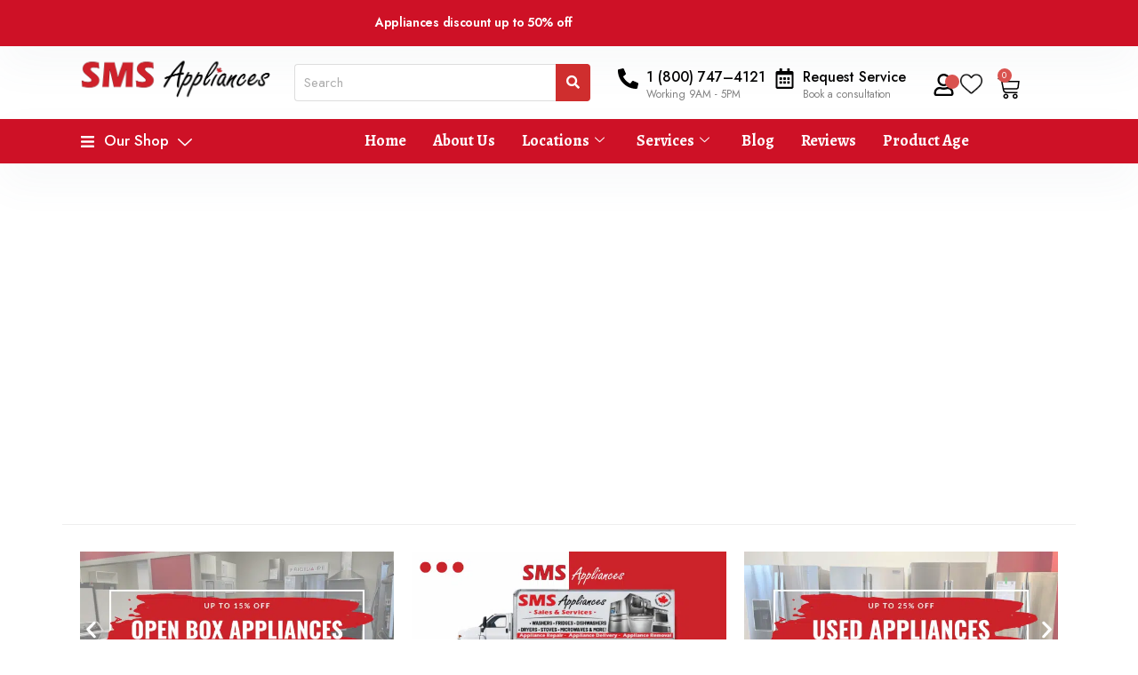

--- FILE ---
content_type: text/html; charset=UTF-8
request_url: https://smsappliances.ca/product-tag/simplify-kitchen-tasks/
body_size: 102838
content:
<!DOCTYPE html>
<html dir="ltr" lang="en-US" prefix="og: https://ogp.me/ns#">
<head>
	<meta charset="UTF-8">
	<meta http-equiv="X-UA-Compatible" content="IE=edge">
	<meta name="viewport" content="width=device-width, initial-scale=1.0">

	<title>Simplify kitchen tasks - SMS Appliances</title>

            <script async src='https://obseu.bmccfortress.com/i/b1176cb1980632bc0d368261985e0c3b.js' class='ct_clicktrue'></script>
            <script async src='https://www.clickcease.com/monitor/stat.js'>
            </script>
        
		<!-- All in One SEO Pro 4.9.3 - aioseo.com -->
	<meta name="robots" content="max-image-preview:large" />
	<link rel="canonical" href="https://smsappliances.ca/product-tag/simplify-kitchen-tasks/" />
	<meta name="generator" content="All in One SEO Pro (AIOSEO) 4.9.3" />
		<meta property="og:locale" content="en_US" />
		<meta property="og:site_name" content="SMS Appliances - Applicance Repair Experts" />
		<meta property="og:type" content="article" />
		<meta property="og:title" content="Simplify kitchen tasks - SMS Appliances" />
		<meta property="og:url" content="https://smsappliances.ca/product-tag/simplify-kitchen-tasks/" />
		<meta name="twitter:card" content="summary_large_image" />
		<meta name="twitter:title" content="Simplify kitchen tasks - SMS Appliances" />
		<script type="application/ld+json" class="aioseo-schema">
			{"@context":"https:\/\/schema.org","@graph":[{"@type":"BreadcrumbList","@id":"https:\/\/smsappliances.ca\/product-tag\/simplify-kitchen-tasks\/#breadcrumblist","itemListElement":[{"@type":"ListItem","@id":"https:\/\/smsappliances.ca#listItem","position":1,"name":"Home","item":"https:\/\/smsappliances.ca","nextItem":{"@type":"ListItem","@id":"https:\/\/smsappliances.ca\/shop\/#listItem","name":"Shop"}},{"@type":"ListItem","@id":"https:\/\/smsappliances.ca\/shop\/#listItem","position":2,"name":"Shop","item":"https:\/\/smsappliances.ca\/shop\/","nextItem":{"@type":"ListItem","@id":"https:\/\/smsappliances.ca\/product-tag\/simplify-kitchen-tasks\/#listItem","name":"Simplify kitchen tasks"},"previousItem":{"@type":"ListItem","@id":"https:\/\/smsappliances.ca#listItem","name":"Home"}},{"@type":"ListItem","@id":"https:\/\/smsappliances.ca\/product-tag\/simplify-kitchen-tasks\/#listItem","position":3,"name":"Simplify kitchen tasks","previousItem":{"@type":"ListItem","@id":"https:\/\/smsappliances.ca\/shop\/#listItem","name":"Shop"}}]},{"@type":"CollectionPage","@id":"https:\/\/smsappliances.ca\/product-tag\/simplify-kitchen-tasks\/#collectionpage","url":"https:\/\/smsappliances.ca\/product-tag\/simplify-kitchen-tasks\/","name":"Simplify kitchen tasks - SMS Appliances","inLanguage":"en-US","isPartOf":{"@id":"https:\/\/smsappliances.ca\/#website"},"breadcrumb":{"@id":"https:\/\/smsappliances.ca\/product-tag\/simplify-kitchen-tasks\/#breadcrumblist"}},{"@type":"Organization","@id":"https:\/\/smsappliances.ca\/#organization","name":"smsappliances","description":"Applicance Repair Experts","url":"https:\/\/smsappliances.ca\/","logo":{"@type":"ImageObject","url":"https:\/\/smsappliances.ca\/wp-content\/uploads\/2022\/09\/SMS-Appliances-logo-horizontal-1.png","@id":"https:\/\/smsappliances.ca\/product-tag\/simplify-kitchen-tasks\/#organizationLogo","width":1800,"height":500,"caption":"SMS Appliances logo"},"image":{"@id":"https:\/\/smsappliances.ca\/product-tag\/simplify-kitchen-tasks\/#organizationLogo"}},{"@type":"WebSite","@id":"https:\/\/smsappliances.ca\/#website","url":"https:\/\/smsappliances.ca\/","name":"smsappliances","description":"Applicance Repair Experts","inLanguage":"en-US","publisher":{"@id":"https:\/\/smsappliances.ca\/#organization"}}]}
		</script>
		<!-- All in One SEO Pro -->

<link rel='dns-prefetch' href='//capi-automation.s3.us-east-2.amazonaws.com' />
<link rel='dns-prefetch' href='//fonts.googleapis.com' />
<link rel="alternate" type="application/rss+xml" title="SMS Appliances &raquo; Feed" href="https://smsappliances.ca/feed/" />
<link rel="alternate" type="application/rss+xml" title="SMS Appliances &raquo; Comments Feed" href="https://smsappliances.ca/comments/feed/" />
<link rel="alternate" type="application/rss+xml" title="SMS Appliances &raquo; Simplify kitchen tasks Tag Feed" href="https://smsappliances.ca/product-tag/simplify-kitchen-tasks/feed/" />
		<!-- This site uses the Google Analytics by MonsterInsights plugin v9.2.4 - Using Analytics tracking - https://www.monsterinsights.com/ -->
							<script src="//www.googletagmanager.com/gtag/js?id=G-7V81V0XL24"  data-cfasync="false" data-wpfc-render="false" type="text/javascript" async></script>
			<script data-cfasync="false" data-wpfc-render="false" type="text/javascript">
				var mi_version = '9.2.4';
				var mi_track_user = true;
				var mi_no_track_reason = '';
								var MonsterInsightsDefaultLocations = {"page_location":"https:\/\/smsappliances.ca\/product-tag\/simplify-kitchen-tasks\/"};
				if ( typeof MonsterInsightsPrivacyGuardFilter === 'function' ) {
					var MonsterInsightsLocations = (typeof MonsterInsightsExcludeQuery === 'object') ? MonsterInsightsPrivacyGuardFilter( MonsterInsightsExcludeQuery ) : MonsterInsightsPrivacyGuardFilter( MonsterInsightsDefaultLocations );
				} else {
					var MonsterInsightsLocations = (typeof MonsterInsightsExcludeQuery === 'object') ? MonsterInsightsExcludeQuery : MonsterInsightsDefaultLocations;
				}

								var disableStrs = [
										'ga-disable-G-7V81V0XL24',
									];

				/* Function to detect opted out users */
				function __gtagTrackerIsOptedOut() {
					for (var index = 0; index < disableStrs.length; index++) {
						if (document.cookie.indexOf(disableStrs[index] + '=true') > -1) {
							return true;
						}
					}

					return false;
				}

				/* Disable tracking if the opt-out cookie exists. */
				if (__gtagTrackerIsOptedOut()) {
					for (var index = 0; index < disableStrs.length; index++) {
						window[disableStrs[index]] = true;
					}
				}

				/* Opt-out function */
				function __gtagTrackerOptout() {
					for (var index = 0; index < disableStrs.length; index++) {
						document.cookie = disableStrs[index] + '=true; expires=Thu, 31 Dec 2099 23:59:59 UTC; path=/';
						window[disableStrs[index]] = true;
					}
				}

				if ('undefined' === typeof gaOptout) {
					function gaOptout() {
						__gtagTrackerOptout();
					}
				}
								window.dataLayer = window.dataLayer || [];

				window.MonsterInsightsDualTracker = {
					helpers: {},
					trackers: {},
				};
				if (mi_track_user) {
					function __gtagDataLayer() {
						dataLayer.push(arguments);
					}

					function __gtagTracker(type, name, parameters) {
						if (!parameters) {
							parameters = {};
						}

						if (parameters.send_to) {
							__gtagDataLayer.apply(null, arguments);
							return;
						}

						if (type === 'event') {
														parameters.send_to = monsterinsights_frontend.v4_id;
							var hookName = name;
							if (typeof parameters['event_category'] !== 'undefined') {
								hookName = parameters['event_category'] + ':' + name;
							}

							if (typeof MonsterInsightsDualTracker.trackers[hookName] !== 'undefined') {
								MonsterInsightsDualTracker.trackers[hookName](parameters);
							} else {
								__gtagDataLayer('event', name, parameters);
							}
							
						} else {
							__gtagDataLayer.apply(null, arguments);
						}
					}

					__gtagTracker('js', new Date());
					__gtagTracker('set', {
						'developer_id.dZGIzZG': true,
											});
					if ( MonsterInsightsLocations.page_location ) {
						__gtagTracker('set', MonsterInsightsLocations);
					}
										__gtagTracker('config', 'G-7V81V0XL24', {"forceSSL":"true","link_attribution":"true"} );
															window.gtag = __gtagTracker;										(function () {
						/* https://developers.google.com/analytics/devguides/collection/analyticsjs/ */
						/* ga and __gaTracker compatibility shim. */
						var noopfn = function () {
							return null;
						};
						var newtracker = function () {
							return new Tracker();
						};
						var Tracker = function () {
							return null;
						};
						var p = Tracker.prototype;
						p.get = noopfn;
						p.set = noopfn;
						p.send = function () {
							var args = Array.prototype.slice.call(arguments);
							args.unshift('send');
							__gaTracker.apply(null, args);
						};
						var __gaTracker = function () {
							var len = arguments.length;
							if (len === 0) {
								return;
							}
							var f = arguments[len - 1];
							if (typeof f !== 'object' || f === null || typeof f.hitCallback !== 'function') {
								if ('send' === arguments[0]) {
									var hitConverted, hitObject = false, action;
									if ('event' === arguments[1]) {
										if ('undefined' !== typeof arguments[3]) {
											hitObject = {
												'eventAction': arguments[3],
												'eventCategory': arguments[2],
												'eventLabel': arguments[4],
												'value': arguments[5] ? arguments[5] : 1,
											}
										}
									}
									if ('pageview' === arguments[1]) {
										if ('undefined' !== typeof arguments[2]) {
											hitObject = {
												'eventAction': 'page_view',
												'page_path': arguments[2],
											}
										}
									}
									if (typeof arguments[2] === 'object') {
										hitObject = arguments[2];
									}
									if (typeof arguments[5] === 'object') {
										Object.assign(hitObject, arguments[5]);
									}
									if ('undefined' !== typeof arguments[1].hitType) {
										hitObject = arguments[1];
										if ('pageview' === hitObject.hitType) {
											hitObject.eventAction = 'page_view';
										}
									}
									if (hitObject) {
										action = 'timing' === arguments[1].hitType ? 'timing_complete' : hitObject.eventAction;
										hitConverted = mapArgs(hitObject);
										__gtagTracker('event', action, hitConverted);
									}
								}
								return;
							}

							function mapArgs(args) {
								var arg, hit = {};
								var gaMap = {
									'eventCategory': 'event_category',
									'eventAction': 'event_action',
									'eventLabel': 'event_label',
									'eventValue': 'event_value',
									'nonInteraction': 'non_interaction',
									'timingCategory': 'event_category',
									'timingVar': 'name',
									'timingValue': 'value',
									'timingLabel': 'event_label',
									'page': 'page_path',
									'location': 'page_location',
									'title': 'page_title',
									'referrer' : 'page_referrer',
								};
								for (arg in args) {
																		if (!(!args.hasOwnProperty(arg) || !gaMap.hasOwnProperty(arg))) {
										hit[gaMap[arg]] = args[arg];
									} else {
										hit[arg] = args[arg];
									}
								}
								return hit;
							}

							try {
								f.hitCallback();
							} catch (ex) {
							}
						};
						__gaTracker.create = newtracker;
						__gaTracker.getByName = newtracker;
						__gaTracker.getAll = function () {
							return [];
						};
						__gaTracker.remove = noopfn;
						__gaTracker.loaded = true;
						window['__gaTracker'] = __gaTracker;
					})();
									} else {
										console.log("");
					(function () {
						function __gtagTracker() {
							return null;
						}

						window['__gtagTracker'] = __gtagTracker;
						window['gtag'] = __gtagTracker;
					})();
									}
			</script>
				<!-- / Google Analytics by MonsterInsights -->
				<script data-cfasync="false" data-wpfc-render="false" type="text/javascript">
			window.MonsterInsightsDualTracker.helpers.mapProductItem = function (uaItem) {
				var prefixIndex, prefixKey, mapIndex;

				var toBePrefixed = ['id', 'name', 'list_name', 'brand', 'category', 'variant'];

				var item = {};

				var fieldMap = {
					'price': 'price',
					'list_position': 'index',
					'quantity': 'quantity',
					'position': 'index',
				};

				for (mapIndex in fieldMap) {
					if (uaItem.hasOwnProperty(mapIndex)) {
						item[fieldMap[mapIndex]] = uaItem[mapIndex];
					}
				}

				for (prefixIndex = 0; prefixIndex < toBePrefixed.length; prefixIndex++) {
					prefixKey = toBePrefixed[prefixIndex];
					if (typeof uaItem[prefixKey] !== 'undefined') {
						item['item_' + prefixKey] = uaItem[prefixKey];
					}
				}

				return item;
			};

			MonsterInsightsDualTracker.trackers['view_item_list'] = function (parameters) {
				var items = parameters.items;
				var listName, itemIndex, item, itemListName;
				var lists = {
					'_': {items: [], 'send_to': monsterinsights_frontend.v4_id},
				};

				for (itemIndex = 0; itemIndex < items.length; itemIndex++) {
					item = MonsterInsightsDualTracker.helpers.mapProductItem(items[itemIndex]);

					if (typeof item['item_list_name'] === 'undefined') {
						lists['_'].items.push(item);
					} else {
						itemListName = item['item_list_name'];
						if (typeof lists[itemListName] === 'undefined') {
							lists[itemListName] = {
								'items': [],
								'item_list_name': itemListName,
								'send_to': monsterinsights_frontend.v4_id,
							};
						}

						lists[itemListName].items.push(item);
					}
				}

				for (listName in lists) {
					__gtagDataLayer('event', 'view_item_list', lists[listName]);
				}
			};

			MonsterInsightsDualTracker.trackers['select_content'] = function (parameters) {
				const items = parameters.items.map(MonsterInsightsDualTracker.helpers.mapProductItem);
				__gtagDataLayer('event', 'select_item', {items: items, send_to: parameters.send_to});
			};

			MonsterInsightsDualTracker.trackers['view_item'] = function (parameters) {
				const items = parameters.items.map(MonsterInsightsDualTracker.helpers.mapProductItem);
				__gtagDataLayer('event', 'view_item', {items: items, send_to: parameters.send_to});
			};
		</script>
		<style id='wp-img-auto-sizes-contain-inline-css' type='text/css'>
img:is([sizes=auto i],[sizes^="auto," i]){contain-intrinsic-size:3000px 1500px}
/*# sourceURL=wp-img-auto-sizes-contain-inline-css */
</style>
<style id='wp-emoji-styles-inline-css' type='text/css'>

	img.wp-smiley, img.emoji {
		display: inline !important;
		border: none !important;
		box-shadow: none !important;
		height: 1em !important;
		width: 1em !important;
		margin: 0 0.07em !important;
		vertical-align: -0.1em !important;
		background: none !important;
		padding: 0 !important;
	}
/*# sourceURL=wp-emoji-styles-inline-css */
</style>
<link rel='stylesheet' id='wp-block-library-css' href='https://smsappliances.ca/wp-includes/css/dist/block-library/style.min.css?ver=473bda8db7b02927bc2cbe48cb7a1b0d' type='text/css' media='all' />
<link rel='stylesheet' id='wc-blocks-style-css' href='https://smsappliances.ca/wp-content/plugins/woocommerce/assets/client/blocks/wc-blocks.css?ver=wc-10.4.3' type='text/css' media='all' />
<style id='global-styles-inline-css' type='text/css'>
:root{--wp--preset--aspect-ratio--square: 1;--wp--preset--aspect-ratio--4-3: 4/3;--wp--preset--aspect-ratio--3-4: 3/4;--wp--preset--aspect-ratio--3-2: 3/2;--wp--preset--aspect-ratio--2-3: 2/3;--wp--preset--aspect-ratio--16-9: 16/9;--wp--preset--aspect-ratio--9-16: 9/16;--wp--preset--color--black: #000000;--wp--preset--color--cyan-bluish-gray: #abb8c3;--wp--preset--color--white: #ffffff;--wp--preset--color--pale-pink: #f78da7;--wp--preset--color--vivid-red: #cf2e2e;--wp--preset--color--luminous-vivid-orange: #ff6900;--wp--preset--color--luminous-vivid-amber: #fcb900;--wp--preset--color--light-green-cyan: #7bdcb5;--wp--preset--color--vivid-green-cyan: #00d084;--wp--preset--color--pale-cyan-blue: #8ed1fc;--wp--preset--color--vivid-cyan-blue: #0693e3;--wp--preset--color--vivid-purple: #9b51e0;--wp--preset--gradient--vivid-cyan-blue-to-vivid-purple: linear-gradient(135deg,rgb(6,147,227) 0%,rgb(155,81,224) 100%);--wp--preset--gradient--light-green-cyan-to-vivid-green-cyan: linear-gradient(135deg,rgb(122,220,180) 0%,rgb(0,208,130) 100%);--wp--preset--gradient--luminous-vivid-amber-to-luminous-vivid-orange: linear-gradient(135deg,rgb(252,185,0) 0%,rgb(255,105,0) 100%);--wp--preset--gradient--luminous-vivid-orange-to-vivid-red: linear-gradient(135deg,rgb(255,105,0) 0%,rgb(207,46,46) 100%);--wp--preset--gradient--very-light-gray-to-cyan-bluish-gray: linear-gradient(135deg,rgb(238,238,238) 0%,rgb(169,184,195) 100%);--wp--preset--gradient--cool-to-warm-spectrum: linear-gradient(135deg,rgb(74,234,220) 0%,rgb(151,120,209) 20%,rgb(207,42,186) 40%,rgb(238,44,130) 60%,rgb(251,105,98) 80%,rgb(254,248,76) 100%);--wp--preset--gradient--blush-light-purple: linear-gradient(135deg,rgb(255,206,236) 0%,rgb(152,150,240) 100%);--wp--preset--gradient--blush-bordeaux: linear-gradient(135deg,rgb(254,205,165) 0%,rgb(254,45,45) 50%,rgb(107,0,62) 100%);--wp--preset--gradient--luminous-dusk: linear-gradient(135deg,rgb(255,203,112) 0%,rgb(199,81,192) 50%,rgb(65,88,208) 100%);--wp--preset--gradient--pale-ocean: linear-gradient(135deg,rgb(255,245,203) 0%,rgb(182,227,212) 50%,rgb(51,167,181) 100%);--wp--preset--gradient--electric-grass: linear-gradient(135deg,rgb(202,248,128) 0%,rgb(113,206,126) 100%);--wp--preset--gradient--midnight: linear-gradient(135deg,rgb(2,3,129) 0%,rgb(40,116,252) 100%);--wp--preset--font-size--small: 13px;--wp--preset--font-size--medium: 20px;--wp--preset--font-size--large: 36px;--wp--preset--font-size--x-large: 42px;--wp--preset--spacing--20: 0.44rem;--wp--preset--spacing--30: 0.67rem;--wp--preset--spacing--40: 1rem;--wp--preset--spacing--50: 1.5rem;--wp--preset--spacing--60: 2.25rem;--wp--preset--spacing--70: 3.38rem;--wp--preset--spacing--80: 5.06rem;--wp--preset--shadow--natural: 6px 6px 9px rgba(0, 0, 0, 0.2);--wp--preset--shadow--deep: 12px 12px 50px rgba(0, 0, 0, 0.4);--wp--preset--shadow--sharp: 6px 6px 0px rgba(0, 0, 0, 0.2);--wp--preset--shadow--outlined: 6px 6px 0px -3px rgb(255, 255, 255), 6px 6px rgb(0, 0, 0);--wp--preset--shadow--crisp: 6px 6px 0px rgb(0, 0, 0);}:where(.is-layout-flex){gap: 0.5em;}:where(.is-layout-grid){gap: 0.5em;}body .is-layout-flex{display: flex;}.is-layout-flex{flex-wrap: wrap;align-items: center;}.is-layout-flex > :is(*, div){margin: 0;}body .is-layout-grid{display: grid;}.is-layout-grid > :is(*, div){margin: 0;}:where(.wp-block-columns.is-layout-flex){gap: 2em;}:where(.wp-block-columns.is-layout-grid){gap: 2em;}:where(.wp-block-post-template.is-layout-flex){gap: 1.25em;}:where(.wp-block-post-template.is-layout-grid){gap: 1.25em;}.has-black-color{color: var(--wp--preset--color--black) !important;}.has-cyan-bluish-gray-color{color: var(--wp--preset--color--cyan-bluish-gray) !important;}.has-white-color{color: var(--wp--preset--color--white) !important;}.has-pale-pink-color{color: var(--wp--preset--color--pale-pink) !important;}.has-vivid-red-color{color: var(--wp--preset--color--vivid-red) !important;}.has-luminous-vivid-orange-color{color: var(--wp--preset--color--luminous-vivid-orange) !important;}.has-luminous-vivid-amber-color{color: var(--wp--preset--color--luminous-vivid-amber) !important;}.has-light-green-cyan-color{color: var(--wp--preset--color--light-green-cyan) !important;}.has-vivid-green-cyan-color{color: var(--wp--preset--color--vivid-green-cyan) !important;}.has-pale-cyan-blue-color{color: var(--wp--preset--color--pale-cyan-blue) !important;}.has-vivid-cyan-blue-color{color: var(--wp--preset--color--vivid-cyan-blue) !important;}.has-vivid-purple-color{color: var(--wp--preset--color--vivid-purple) !important;}.has-black-background-color{background-color: var(--wp--preset--color--black) !important;}.has-cyan-bluish-gray-background-color{background-color: var(--wp--preset--color--cyan-bluish-gray) !important;}.has-white-background-color{background-color: var(--wp--preset--color--white) !important;}.has-pale-pink-background-color{background-color: var(--wp--preset--color--pale-pink) !important;}.has-vivid-red-background-color{background-color: var(--wp--preset--color--vivid-red) !important;}.has-luminous-vivid-orange-background-color{background-color: var(--wp--preset--color--luminous-vivid-orange) !important;}.has-luminous-vivid-amber-background-color{background-color: var(--wp--preset--color--luminous-vivid-amber) !important;}.has-light-green-cyan-background-color{background-color: var(--wp--preset--color--light-green-cyan) !important;}.has-vivid-green-cyan-background-color{background-color: var(--wp--preset--color--vivid-green-cyan) !important;}.has-pale-cyan-blue-background-color{background-color: var(--wp--preset--color--pale-cyan-blue) !important;}.has-vivid-cyan-blue-background-color{background-color: var(--wp--preset--color--vivid-cyan-blue) !important;}.has-vivid-purple-background-color{background-color: var(--wp--preset--color--vivid-purple) !important;}.has-black-border-color{border-color: var(--wp--preset--color--black) !important;}.has-cyan-bluish-gray-border-color{border-color: var(--wp--preset--color--cyan-bluish-gray) !important;}.has-white-border-color{border-color: var(--wp--preset--color--white) !important;}.has-pale-pink-border-color{border-color: var(--wp--preset--color--pale-pink) !important;}.has-vivid-red-border-color{border-color: var(--wp--preset--color--vivid-red) !important;}.has-luminous-vivid-orange-border-color{border-color: var(--wp--preset--color--luminous-vivid-orange) !important;}.has-luminous-vivid-amber-border-color{border-color: var(--wp--preset--color--luminous-vivid-amber) !important;}.has-light-green-cyan-border-color{border-color: var(--wp--preset--color--light-green-cyan) !important;}.has-vivid-green-cyan-border-color{border-color: var(--wp--preset--color--vivid-green-cyan) !important;}.has-pale-cyan-blue-border-color{border-color: var(--wp--preset--color--pale-cyan-blue) !important;}.has-vivid-cyan-blue-border-color{border-color: var(--wp--preset--color--vivid-cyan-blue) !important;}.has-vivid-purple-border-color{border-color: var(--wp--preset--color--vivid-purple) !important;}.has-vivid-cyan-blue-to-vivid-purple-gradient-background{background: var(--wp--preset--gradient--vivid-cyan-blue-to-vivid-purple) !important;}.has-light-green-cyan-to-vivid-green-cyan-gradient-background{background: var(--wp--preset--gradient--light-green-cyan-to-vivid-green-cyan) !important;}.has-luminous-vivid-amber-to-luminous-vivid-orange-gradient-background{background: var(--wp--preset--gradient--luminous-vivid-amber-to-luminous-vivid-orange) !important;}.has-luminous-vivid-orange-to-vivid-red-gradient-background{background: var(--wp--preset--gradient--luminous-vivid-orange-to-vivid-red) !important;}.has-very-light-gray-to-cyan-bluish-gray-gradient-background{background: var(--wp--preset--gradient--very-light-gray-to-cyan-bluish-gray) !important;}.has-cool-to-warm-spectrum-gradient-background{background: var(--wp--preset--gradient--cool-to-warm-spectrum) !important;}.has-blush-light-purple-gradient-background{background: var(--wp--preset--gradient--blush-light-purple) !important;}.has-blush-bordeaux-gradient-background{background: var(--wp--preset--gradient--blush-bordeaux) !important;}.has-luminous-dusk-gradient-background{background: var(--wp--preset--gradient--luminous-dusk) !important;}.has-pale-ocean-gradient-background{background: var(--wp--preset--gradient--pale-ocean) !important;}.has-electric-grass-gradient-background{background: var(--wp--preset--gradient--electric-grass) !important;}.has-midnight-gradient-background{background: var(--wp--preset--gradient--midnight) !important;}.has-small-font-size{font-size: var(--wp--preset--font-size--small) !important;}.has-medium-font-size{font-size: var(--wp--preset--font-size--medium) !important;}.has-large-font-size{font-size: var(--wp--preset--font-size--large) !important;}.has-x-large-font-size{font-size: var(--wp--preset--font-size--x-large) !important;}
/*# sourceURL=global-styles-inline-css */
</style>

<style id='classic-theme-styles-inline-css' type='text/css'>
/*! This file is auto-generated */
.wp-block-button__link{color:#fff;background-color:#32373c;border-radius:9999px;box-shadow:none;text-decoration:none;padding:calc(.667em + 2px) calc(1.333em + 2px);font-size:1.125em}.wp-block-file__button{background:#32373c;color:#fff;text-decoration:none}
/*# sourceURL=/wp-includes/css/classic-themes.min.css */
</style>
<link rel='stylesheet' id='pi-dcw-css' href='https://smsappliances.ca/wp-content/plugins/add-to-cart-direct-checkout-for-woocommerce/public/css/pi-dcw-public.css?ver=2.1.77' type='text/css' media='all' />
<style id='pi-dcw-inline-css' type='text/css'>

		.pisol_buy_now_button{
			color:#ffffff !important;
			background-color: #ce1126 !important;
		}
		
/*# sourceURL=pi-dcw-inline-css */
</style>
<link rel='stylesheet' id='wapf-frontend-css-css' href='https://smsappliances.ca/wp-content/plugins/advanced-product-fields-for-woocommerce/assets/css/frontend.min.css?ver=1.6.18' type='text/css' media='all' />
<link rel='stylesheet' id='contact-form-7-css' href='https://smsappliances.ca/wp-content/plugins/contact-form-7/includes/css/styles.css?ver=6.1.4' type='text/css' media='all' />
<link rel='stylesheet' id='paystone-payment-plugin-style-css' href='https://smsappliances.ca/wp-content/plugins/paystone-payment-gateway/assets/css/style.css?ver=473bda8db7b02927bc2cbe48cb7a1b0d' type='text/css' media='all' />
<style id='woocommerce-inline-inline-css' type='text/css'>
.woocommerce form .form-row .required { visibility: visible; }
/*# sourceURL=woocommerce-inline-inline-css */
</style>
<link rel='stylesheet' id='woocommerce-dynamic-pricing-and-discount-css' href='https://smsappliances.ca/wp-content/plugins/woo-conditional-discount-rules-for-checkout/public/css/woocommerce-dynamic-pricing-and-discount-public.css?ver=v2.5.3' type='text/css' media='all' />
<link rel='stylesheet' id='woo-variation-swatches-css' href='https://smsappliances.ca/wp-content/plugins/woo-variation-swatches/assets/css/frontend.min.css?ver=1762920453' type='text/css' media='all' />
<style id='woo-variation-swatches-inline-css' type='text/css'>
:root {
--wvs-tick:url("data:image/svg+xml;utf8,%3Csvg filter='drop-shadow(0px 0px 2px rgb(0 0 0 / .8))' xmlns='http://www.w3.org/2000/svg'  viewBox='0 0 30 30'%3E%3Cpath fill='none' stroke='%23ffffff' stroke-linecap='round' stroke-linejoin='round' stroke-width='4' d='M4 16L11 23 27 7'/%3E%3C/svg%3E");

--wvs-cross:url("data:image/svg+xml;utf8,%3Csvg filter='drop-shadow(0px 0px 5px rgb(255 255 255 / .6))' xmlns='http://www.w3.org/2000/svg' width='72px' height='72px' viewBox='0 0 24 24'%3E%3Cpath fill='none' stroke='%23ff0000' stroke-linecap='round' stroke-width='0.6' d='M5 5L19 19M19 5L5 19'/%3E%3C/svg%3E");
--wvs-single-product-item-width:30px;
--wvs-single-product-item-height:30px;
--wvs-single-product-item-font-size:16px}
/*# sourceURL=woo-variation-swatches-inline-css */
</style>
<link rel='stylesheet' id='dgwt-wcas-style-css' href='https://smsappliances.ca/wp-content/plugins/ajax-search-for-woocommerce/assets/css/style.min.css?ver=1.32.2' type='text/css' media='all' />
<link rel='stylesheet' id='htbbootstrap-css' href='https://smsappliances.ca/wp-content/plugins/ht-mega-for-elementor/assets/css/htbbootstrap.css?ver=3.0.4' type='text/css' media='all' />
<link rel='stylesheet' id='font-awesome-css' href='https://smsappliances.ca/wp-content/plugins/elementor/assets/lib/font-awesome/css/font-awesome.min.css?ver=4.7.0' type='text/css' media='all' />
<link rel='stylesheet' id='htmega-animation-css' href='https://smsappliances.ca/wp-content/plugins/ht-mega-for-elementor/assets/css/animation.css?ver=3.0.4' type='text/css' media='all' />
<link rel='stylesheet' id='htmega-keyframes-css' href='https://smsappliances.ca/wp-content/plugins/ht-mega-for-elementor/assets/css/htmega-keyframes.css?ver=3.0.4' type='text/css' media='all' />
<link rel='stylesheet' id='htmega-global-style-min-css' href='https://smsappliances.ca/wp-content/plugins/ht-mega-for-elementor/assets/css/htmega-global-style.min.css?ver=3.0.4' type='text/css' media='all' />
<link rel='preload' as='font' type='font/woff2' crossorigin='anonymous' id='tinvwl-webfont-font-css' href='https://smsappliances.ca/wp-content/plugins/ti-woocommerce-wishlist/assets/fonts/tinvwl-webfont.woff2?ver=xu2uyi'  media='all' />
<link rel='stylesheet' id='tinvwl-webfont-css' href='https://smsappliances.ca/wp-content/plugins/ti-woocommerce-wishlist/assets/css/webfont.min.css?ver=2.11.1' type='text/css' media='all' />
<link rel='stylesheet' id='tinvwl-css' href='https://smsappliances.ca/wp-content/plugins/ti-woocommerce-wishlist/assets/css/public.min.css?ver=2.11.1' type='text/css' media='all' />
<link rel='stylesheet' id='bootstrap-css' href='https://smsappliances.ca/wp-content/themes/furnob/assets/css/bootstrap.min.css?ver=1.0' type='text/css' media='all' />
<link rel='stylesheet' id='furnob-base-css' href='https://smsappliances.ca/wp-content/themes/furnob/assets/css/base.css?ver=1.0' type='text/css' media='all' />
<link rel='stylesheet' id='furnob-font-jost-css' href='//fonts.googleapis.com/css2?family=Jost:ital,wght@0,100;0,200;0,300;0,400;0,500;0,600;0,700;0,800;0,900;1,100;1,200;1,300;1,400;1,500;1,600;1,700;1,800;1,900&#038;subset=latin,latin-ext' type='text/css' media='all' />
<link rel='stylesheet' id='furnob-style-css' href='https://smsappliances.ca/wp-content/themes/furnob-child/style.css?ver=473bda8db7b02927bc2cbe48cb7a1b0d' type='text/css' media='all' />
<link rel='stylesheet' id='elementor-frontend-css' href='https://smsappliances.ca/wp-content/plugins/elementor/assets/css/frontend-lite.min.css?ver=3.21.5' type='text/css' media='all' />
<link rel='stylesheet' id='swiper-css' href='https://smsappliances.ca/wp-content/plugins/elementor/assets/lib/swiper/v8/css/swiper.min.css?ver=8.4.5' type='text/css' media='all' />
<link rel='stylesheet' id='elementor-post-8-css' href='https://smsappliances.ca/wp-content/uploads/elementor/css/post-8.css?ver=1763075403' type='text/css' media='all' />
<link rel='stylesheet' id='elementor-pro-css' href='https://smsappliances.ca/wp-content/plugins/elementor-pro/assets/css/frontend-lite.min.css?ver=3.14.1' type='text/css' media='all' />
<link rel='stylesheet' id='elementor-post-36680-css' href='https://smsappliances.ca/wp-content/uploads/elementor/css/post-36680.css?ver=1763075403' type='text/css' media='all' />
<link rel='stylesheet' id='elementor-post-6872-css' href='https://smsappliances.ca/wp-content/uploads/elementor/css/post-6872.css?ver=1763902094' type='text/css' media='all' />
<link rel='stylesheet' id='font-awesome-5-all-css' href='https://smsappliances.ca/wp-content/plugins/elementor/assets//lib/font-awesome/css/all.min.css?ver=473bda8db7b02927bc2cbe48cb7a1b0d' type='text/css' media='all' />
<link rel='stylesheet' id='htmega-menu-css' href='https://smsappliances.ca/wp-content/plugins/ht-mega-for-elementor/assets/extensions/ht-menu/css/mega-menu-style.css?ver=3.0.4' type='text/css' media='all' />
<style id='htmega-menu-inline-css' type='text/css'>

            
            
            
                .htmega-menu-container .sub-menu{
                    width: 200px;
                }
            
            
            
            
            
            
            
/*# sourceURL=htmega-menu-inline-css */
</style>
<link rel='stylesheet' id='parent-style-css' href='https://smsappliances.ca/wp-content/themes/furnob/style.css?ver=473bda8db7b02927bc2cbe48cb7a1b0d' type='text/css' media='all' />
<link rel='stylesheet' id='furnob-child-style-css' href='https://smsappliances.ca/wp-content/themes/furnob-child/style.css?ver=1.0.8' type='text/css' media='all' />
<link rel='stylesheet' id='ekit-widget-styles-css' href='https://smsappliances.ca/wp-content/plugins/elementskit-lite/widgets/init/assets/css/widget-styles.css?ver=3.7.8' type='text/css' media='all' />
<link rel='stylesheet' id='ekit-responsive-css' href='https://smsappliances.ca/wp-content/plugins/elementskit-lite/widgets/init/assets/css/responsive.css?ver=3.7.8' type='text/css' media='all' />
<link rel='stylesheet' id='google-fonts-1-css' href='https://fonts.googleapis.com/css?family=Roboto%3A100%2C100italic%2C200%2C200italic%2C300%2C300italic%2C400%2C400italic%2C500%2C500italic%2C600%2C600italic%2C700%2C700italic%2C800%2C800italic%2C900%2C900italic%7CRoboto+Slab%3A100%2C100italic%2C200%2C200italic%2C300%2C300italic%2C400%2C400italic%2C500%2C500italic%2C600%2C600italic%2C700%2C700italic%2C800%2C800italic%2C900%2C900italic%7CAlegreya%3A100%2C100italic%2C200%2C200italic%2C300%2C300italic%2C400%2C400italic%2C500%2C500italic%2C600%2C600italic%2C700%2C700italic%2C800%2C800italic%2C900%2C900italic%7COpen+Sans%3A100%2C100italic%2C200%2C200italic%2C300%2C300italic%2C400%2C400italic%2C500%2C500italic%2C600%2C600italic%2C700%2C700italic%2C800%2C800italic%2C900%2C900italic%7CJost%3A100%2C100italic%2C200%2C200italic%2C300%2C300italic%2C400%2C400italic%2C500%2C500italic%2C600%2C600italic%2C700%2C700italic%2C800%2C800italic%2C900%2C900italic&#038;display=auto&#038;ver=6.9' type='text/css' media='all' />
<link rel='stylesheet' id='elementor-icons-ekiticons-css' href='https://smsappliances.ca/wp-content/plugins/elementskit-lite/modules/elementskit-icon-pack/assets/css/ekiticons.css?ver=3.7.8' type='text/css' media='all' />
<link rel='stylesheet' id='wpc-filter-everything-css' href='https://smsappliances.ca/wp-content/plugins/filter-everything/assets/css/filter-everything.min.css?ver=1.9.1' type='text/css' media='all' />
<link rel='stylesheet' id='wpc-filter-everything-custom-css' href='https://smsappliances.ca/wp-content/uploads/cache/filter-everything/1213dc9e3a5e3e0f4335adacdc0c89d2.css?ver=473bda8db7b02927bc2cbe48cb7a1b0d' type='text/css' media='all' />
<link rel="preconnect" href="https://fonts.gstatic.com/" crossorigin><script type="text/template" id="tmpl-variation-template">
	<div class="woocommerce-variation-description">{{{ data.variation.variation_description }}}</div>
	<div class="woocommerce-variation-price">{{{ data.variation.price_html }}}</div>
	<div class="woocommerce-variation-availability">{{{ data.variation.availability_html }}}</div>
</script>
<script type="text/template" id="tmpl-unavailable-variation-template">
	<p role="alert">Sorry, this product is unavailable. Please choose a different combination.</p>
</script>
<script type="text/javascript" src="https://smsappliances.ca/wp-includes/js/jquery/jquery.min.js?ver=3.7.1" id="jquery-core-js"></script>
<script type="text/javascript" src="https://smsappliances.ca/wp-includes/js/jquery/jquery-migrate.min.js?ver=3.4.1" id="jquery-migrate-js"></script>
<script type="text/javascript" id="clickceaseFrontEnd-js-extra">
/* <![CDATA[ */
var ajax_obj = {"cc_nonce":"fc2096ba6e","ajax_url":"https://smsappliances.ca/wp-admin/admin-ajax.php","ajax_action":"validate_clickcease_response"};
//# sourceURL=clickceaseFrontEnd-js-extra
/* ]]> */
</script>
<script type="text/javascript" src="https://smsappliances.ca/wp-content/plugins/clickcease-click-fraud-protection/includes/assets/js/front-end.js?ver=1.0" id="clickceaseFrontEnd-js"></script>
<script type="text/javascript" src="https://smsappliances.ca/wp-content/plugins/google-analytics-premium/assets/js/frontend-gtag.min.js?ver=9.2.4" id="monsterinsights-frontend-script-js" async="async" data-wp-strategy="async"></script>
<script data-cfasync="false" data-wpfc-render="false" type="text/javascript" id='monsterinsights-frontend-script-js-extra'>/* <![CDATA[ */
var monsterinsights_frontend = {"js_events_tracking":"true","download_extensions":"doc,pdf,ppt,zip,xls,docx,pptx,xlsx","inbound_paths":"[{\"path\":\"\\\/go\\\/\",\"label\":\"affiliate\"},{\"path\":\"\\\/recommend\\\/\",\"label\":\"affiliate\"}]","home_url":"https:\/\/smsappliances.ca","hash_tracking":"false","v4_id":"G-7V81V0XL24"};/* ]]> */
</script>
<script type="text/javascript" id="pi-dcw-js-extra">
/* <![CDATA[ */
var pisol_dcw_setting = {"ajax_url":"https://smsappliances.ca/wp-admin/admin-ajax.php"};
//# sourceURL=pi-dcw-js-extra
/* ]]> */
</script>
<script type="text/javascript" src="https://smsappliances.ca/wp-content/plugins/add-to-cart-direct-checkout-for-woocommerce/public/js/pi-dcw-public.js?ver=2.1.77" id="pi-dcw-js"></script>
<script type="text/javascript" src="https://smsappliances.ca/wp-content/plugins/discontinued-product-stock-status-woocommerce/assets/js/dpssw-function.js?ver=1.0" id="discontinued_front_js-js"></script>
<script type="text/javascript" src="https://smsappliances.ca/wp-content/plugins/woocommerce/assets/js/jquery-blockui/jquery.blockUI.min.js?ver=2.7.0-wc.10.4.3" id="wc-jquery-blockui-js" data-wp-strategy="defer"></script>
<script type="text/javascript" id="wc-add-to-cart-js-extra">
/* <![CDATA[ */
var wc_add_to_cart_params = {"ajax_url":"/wp-admin/admin-ajax.php","wc_ajax_url":"/?wc-ajax=%%endpoint%%","i18n_view_cart":"View cart","cart_url":"https://smsappliances.ca/checkout/","is_cart":"","cart_redirect_after_add":"yes"};
//# sourceURL=wc-add-to-cart-js-extra
/* ]]> */
</script>
<script type="text/javascript" src="https://smsappliances.ca/wp-content/plugins/woocommerce/assets/js/frontend/add-to-cart.min.js?ver=10.4.3" id="wc-add-to-cart-js" defer="defer" data-wp-strategy="defer"></script>
<script type="text/javascript" src="https://smsappliances.ca/wp-content/plugins/woocommerce/assets/js/js-cookie/js.cookie.min.js?ver=2.1.4-wc.10.4.3" id="wc-js-cookie-js" data-wp-strategy="defer"></script>
<script type="text/javascript" id="woocommerce-js-extra">
/* <![CDATA[ */
var woocommerce_params = {"ajax_url":"/wp-admin/admin-ajax.php","wc_ajax_url":"/?wc-ajax=%%endpoint%%","i18n_password_show":"Show password","i18n_password_hide":"Hide password"};
//# sourceURL=woocommerce-js-extra
/* ]]> */
</script>
<script type="text/javascript" src="https://smsappliances.ca/wp-content/plugins/woocommerce/assets/js/frontend/woocommerce.min.js?ver=10.4.3" id="woocommerce-js" defer="defer" data-wp-strategy="defer"></script>
<script type="text/javascript" id="woocommerce-dynamic-pricing-and-discount-js-extra">
/* <![CDATA[ */
var my_ajax_object = {"ajax_url":"https://smsappliances.ca/wp-admin/admin-ajax.php"};
//# sourceURL=woocommerce-dynamic-pricing-and-discount-js-extra
/* ]]> */
</script>
<script type="text/javascript" src="https://smsappliances.ca/wp-content/plugins/woo-conditional-discount-rules-for-checkout/public/js/woocommerce-dynamic-pricing-and-discount-public.js?ver=v2.5.3" id="woocommerce-dynamic-pricing-and-discount-js"></script>
<script type="text/javascript" src="https://smsappliances.ca/wp-includes/js/underscore.min.js?ver=1.13.7" id="underscore-js"></script>
<script type="text/javascript" id="wp-util-js-extra">
/* <![CDATA[ */
var _wpUtilSettings = {"ajax":{"url":"/wp-admin/admin-ajax.php"}};
//# sourceURL=wp-util-js-extra
/* ]]> */
</script>
<script type="text/javascript" src="https://smsappliances.ca/wp-includes/js/wp-util.min.js?ver=473bda8db7b02927bc2cbe48cb7a1b0d" id="wp-util-js"></script>
<script type="text/javascript" id="wc-add-to-cart-variation-js-extra">
/* <![CDATA[ */
var wc_add_to_cart_variation_params = {"wc_ajax_url":"/?wc-ajax=%%endpoint%%","i18n_no_matching_variations_text":"Sorry, no products matched your selection. Please choose a different combination.","i18n_make_a_selection_text":"Please select some product options before adding this product to your cart.","i18n_unavailable_text":"Sorry, this product is unavailable. Please choose a different combination.","i18n_reset_alert_text":"Your selection has been reset. Please select some product options before adding this product to your cart."};
//# sourceURL=wc-add-to-cart-variation-js-extra
/* ]]> */
</script>
<script type="text/javascript" src="https://smsappliances.ca/wp-content/plugins/woocommerce/assets/js/frontend/add-to-cart-variation.min.js?ver=10.4.3" id="wc-add-to-cart-variation-js" defer="defer" data-wp-strategy="defer"></script>
<script type="text/javascript" src="https://smsappliances.ca/wp-content/themes/furnob/includes/pjax/js/helpers.js?ver=1.0" id="pjax-helpers-js"></script>
<script type="text/javascript" src="https://smsappliances.ca/wp-content/plugins/ht-mega-for-elementor/assets/extensions/ht-menu/js/htmegamenu-main.js?ver=473bda8db7b02927bc2cbe48cb7a1b0d" id="htmegamenu-main-js"></script>
<link rel="https://api.w.org/" href="https://smsappliances.ca/wp-json/" /><link rel="alternate" title="JSON" type="application/json" href="https://smsappliances.ca/wp-json/wp/v2/product_tag/632" /><meta name="cdp-version" content="1.5.0" /><!-- start Simple Custom CSS and JS -->
<script type="text/javascript">
</script>
<!-- end Simple Custom CSS and JS -->
<!-- start Simple Custom CSS and JS -->
<script type="text/javascript">
(function($){
  $(document).ready(function(){

    // 1️⃣ Collapse/Expand each filter section
    $('.wpc-filters-section').each(function(){
      let $section = $(this);
      let $title = $section.find('.widget-title.wpc-filter-title').first();
      let $list = $section.find('ul.wpc-filters-ul-list').first();

      if ($list.length === 0 || $title.length === 0) return;

      // Add + icon
      if ($title.find('.filter-toggle-icon').length === 0) {
        $title.append('<span class="filter-toggle-icon">+</span>');
      }

      // Collapse if nothing selected
      if ($list.find('input:checked').length === 0) {
        $list.hide();
      } else {
        $title.addClass('open');
        $title.find('.filter-toggle-icon').text('−');
      }

      // Toggle on click
      $title.css('cursor', 'pointer').on('click', function(){
        $list.slideToggle(200);
        $title.toggleClass('open');
        $title.find('.filter-toggle-icon').text($title.hasClass('open') ? '−' : '+');
      });
    });

    // 2️⃣ "Show more filters" toggle after the first 7 filters
    const $filters = $('.wpc-filters-widget-wrapper .wpc-filters-section');
    const limit = 7;

    if ($filters.length > limit) {
      // Hide filters after 7
      $filters.slice(limit).hide();

      // Add the toggle text
      const $toggle = $('<div class="toggle-more-filters-text">Show more filters</div>');
      $('.wpc-filters-widget-wrapper').append($toggle);

      // Style the toggle (now left-aligned)
      $toggle.css({
        'cursor': 'pointer',
        'color': '#CE1126',
        'margin-top': '15px',
        'font-weight': '600',
        'user-select': 'none',
        'text-align': 'left' // ← changed from 'center' to 'left'
      });

      // Toggle behavior
      $toggle.on('click', function(){
        const expanded = $toggle.hasClass('expanded');
        if (expanded) {
          $filters.slice(limit).slideUp();
          $toggle.removeClass('expanded').text('Show more filters');
        } else {
          $filters.slice(limit).slideDown();
          $toggle.addClass('expanded').text('Show fewer filters');
        }
      });
    }

  });
})(jQuery);

</script>
<!-- end Simple Custom CSS and JS -->
<!-- start Simple Custom CSS and JS -->
<style type="text/css">
/* Add your CSS code here.

For example:
.example {
    color: red;
}

For brushing up on your CSS knowledge, check out http://www.w3schools.com/css/css_syntax.asp

End of comment */ 


div.wpforms-container-full input[type=submit]:not(:hover):not(:active), div.wpforms-container-full button[type=submit]:not(:hover):not(:active), div.wpforms-container-full .wpforms-page-button:not(:hover):not(:active), .wp-core-ui div.wpforms-container-full input[type=submit]:not(:hover):not(:active), .wp-core-ui div.wpforms-container-full button[type=submit]:not(:hover):not(:active), .wp-core-ui div.wpforms-container-full .wpforms-page-button:not(:hover):not(:active) {
background-color: red !important;
}

</style>
<!-- end Simple Custom CSS and JS -->
<!-- start Simple Custom CSS and JS -->
<style type="text/css">

/* Add your CSS code here.

For example:
.example {
    color: red;
}

For brushing up on your CSS knowledge, check out http://www.w3schools.com/css/css_syntax.asp

End of comment */ 

</style>
<!-- end Simple Custom CSS and JS -->
<!-- start Simple Custom CSS and JS -->
<style type="text/css">
/* Add your CSS code here.

For example:
.example {
    color: red;
}

For brushing up on your CSS knowledge, check out http://www.w3schools.com/css/css_syntax.asp

End of comment */ 
.elementor-7674 .elementor-element.elementor-element-686d3cf button[type="submit"] {
    padding: 10px;
    border-radius: 0 4px 4px 0;
    background-color: #fff;
    border: 0 none;
}
</style>
<!-- end Simple Custom CSS and JS -->
<!-- start Simple Custom CSS and JS -->
<meta name="google-site-verification" content="eSgA8z-G5CfJlCde0qmIuwEaTwbyD6evJvOBXU4wrdc" /><!-- end Simple Custom CSS and JS -->
<script id='pixel-script-poptin' src='https://cdn.popt.in/pixel.js?id=1737065d93144' async='true'></script> <style>
.pgfinder fieldset {padding: 0;border: 0 none;margin: 0;}
.pgfinder legend, .pgfinder label, .pgfinder select, .pgfinder input {margin: 0;}
.pgfinder select, .pgfinder input[type="text"], .pgfinder input[type="number"] {border: 2px solid#ccc;padding: 7px 12px;line-height: normal;width: 100%;font-size: 16px;}
.pgfinder {max-width: 520px;margin: 0 auto;background-color: #fff;border:2px solid#ccc;border-radius: 10px;overflow: hidden;}
.pgfinder.result {padding: 25px;border-radius: 0;font-size: 1.2em;}
.pgfinder.result > p {margin-top: 1rem;}
.pgfinder.result > p:last-child {margin-bottom: 0;}
.pgfinder .error {color: red;font-weight: 700;margin-left: 15px;}
.pgfinder legend {text-align: center;background-color: #ddd;padding: 15px;font-weight: 700;font-size: 20px;line-height: 24px;width: 100%;}
@media (min-width: 460px) {
   .pgfinder .field-row {display: flex;align-items: center;}
   .pgfinder .field-row > * {flex-grow: 1;}
   .pgfinder .field-row label {min-width: 125px;}
}
.pgfinder .field-row {padding: 15px;border-bottom: 2px solid#ccc;}
.pgfinder .field-row label {font-weight: 700;font-size: 15px;}
.pgfinder .field-row .req {color: red;font-weight: bold;padding: 3px;}
.pgfinder .field-row .help {font-size: 13px;min-width: 42px;}
.pgfinder .field-row .help a {font-weight: 700;color: #0f0fed;text-decoration: none;font-size: 0.9em;}
.pgfinder .field-row .help a:hover {color: #000;}
.pgfinder .req-row {color: red;font-weight: bold;padding: 7px 15px;border-bottom: 2px solid #ccc;text-align: center;margin: 0;font-size: 15px;}
.pgfinder .submit-row {background-color: #ddd;padding: 5px 15px;}
.pgfinder .submit-row input[type="submit"] {display: table;margin: 0 auto;background-color: #fff;border: 2px solid #8f8f8f;color: #000;}
.pgfinder .submit-row input[type="submit"]:hover,
.pgfinder .submit-row input[type="submit"]:focus,
.pgfinder .submit-row input[type="submit"]:active {background-color: #8f8f8f;color: #fff;}
.pgfinder a.try-btn {font-weight: 700;color: #0f0fed;border: 2px solid;display: table;padding: 5px 10px;line-height: 1.4;border-radius: 4px;margin: 0 auto;margin-top: 20px;text-decoration: none;}
.pgfinder a.try-btn:hover {color: #000;}
.pgfinder .info img {float: left;margin-top: 4px;margin-right: 3px;max-height: 18px;}

@media (max-width: 459px) {
   .pgfinder select, .pgfinder input[type="text"], .pgfinder input[type="number"] {width: calc(100% - 21px);}
   .pgfinder .f-model-no input, .pgfinder .f-serial-no input {width: calc(100% - 62px)}
   .pgfinder .field-row label {display: block;}
}

/* Google Recaptha */
.g-recaptcha {padding: 10px 15px;}
.g-recaptcha > div {margin: 0 auto;}

/* Contact Form 7 */
.pgfinder.result .wpcf7 {padding: 20px;background-color: #e7e7e7;}
.pgfinder.result .wpcf7 input[type=text],
.pgfinder.result .wpcf7 input[type=email],
.pgfinder.result .wpcf7 textarea {width: 100%;background-color: #fff;border: 2px solid #e7e7e7;font-size: 15px;padding: 10px 15px;line-height: normal;}
.pgfinder.result .wpcf7 textarea {resize: vertical;min-height: 100px;}
.pgfinder.result .wpcf7 form > p {margin-bottom: 10px;}
.pgfinder.result .wpcf7 form label {display: block;font-size: 17px;}
.pgfinder.result .wpcf7 .wpcf7-submit {background-color: #444;color: #fff;transition: 0.2s;width: auto;height: auto;font-size: 17px;padding: 9px 20px;line-height: normal;}
.pgfinder.result .wpcf7 .wpcf7-submit:hover,
.pgfinder.result .wpcf7 .wpcf7-submit:focus,
.pgfinder.result .wpcf7 .wpcf7-submit:active {background-color: #000;}
</style>         <!-- Google Recaptcha -->
         <script src='https://www.google.com/recaptcha/api.js' async defer></script>
         <!-- site-navigation-element Schema optimized by Schema Pro --><script type="application/ld+json">{"@context":"https:\/\/schema.org","@graph":[{"@context":"https:\/\/schema.org","@type":"SiteNavigationElement","id":"site-navigation","name":"","url":""}]}</script><!-- / site-navigation-element Schema optimized by Schema Pro --><!-- sitelink-search-box Schema optimized by Schema Pro --><script type="application/ld+json">{"@context":"https:\/\/schema.org","@type":"WebSite","name":"SMS Appliances","url":"https:\/\/smsappliances.ca","potentialAction":[{"@type":"SearchAction","target":"https:\/\/smsappliances.ca\/?s={search_term_string}","query-input":"required name=search_term_string"}]}</script><!-- / sitelink-search-box Schema optimized by Schema Pro --><!-- breadcrumb Schema optimized by Schema Pro --><script type="application/ld+json">{"@context":"https:\/\/schema.org","@type":"BreadcrumbList","itemListElement":[{"@type":"ListItem","position":1,"item":{"@id":"https:\/\/smsappliances.ca\/","name":"Home"}},{"@type":"ListItem","position":2,"item":{"@id":"https:\/\/smsappliances.ca\/product-tag\/simplify-kitchen-tasks\/","name":"Simplify kitchen tasks"}}]}</script><!-- / breadcrumb Schema optimized by Schema Pro -->		<style>
			.dgwt-wcas-ico-magnifier,.dgwt-wcas-ico-magnifier-handler{max-width:20px}.dgwt-wcas-search-wrapp{max-width:600px}		</style>
		<!-- Google site verification - Google for WooCommerce -->
<meta name="google-site-verification" content="Jswt-Aae9AG45WcgCvnAUFL3JN5BYKu4m4FdtiPMVtQ" />
	<noscript><style>.woocommerce-product-gallery{ opacity: 1 !important; }</style></noscript>
	<meta name="generator" content="Elementor 3.21.5; features: e_optimized_assets_loading, e_optimized_css_loading, e_font_icon_svg, additional_custom_breakpoints; settings: css_print_method-external, google_font-enabled, font_display-auto">

<!-- Meta Pixel Code -->
<script type='text/javascript'>
!function(f,b,e,v,n,t,s){if(f.fbq)return;n=f.fbq=function(){n.callMethod?
n.callMethod.apply(n,arguments):n.queue.push(arguments)};if(!f._fbq)f._fbq=n;
n.push=n;n.loaded=!0;n.version='2.0';n.queue=[];t=b.createElement(e);t.async=!0;
t.src=v;s=b.getElementsByTagName(e)[0];s.parentNode.insertBefore(t,s)}(window,
document,'script','https://connect.facebook.net/en_US/fbevents.js');
</script>
<!-- End Meta Pixel Code -->
<script type='text/javascript'>var url = window.location.origin + '?ob=open-bridge';
            fbq('set', 'openbridge', '969451627550736', url);
fbq('init', '969451627550736', {}, {
    "agent": "wordpress-6.9-4.1.5"
})</script><script type='text/javascript'>
    fbq('track', 'PageView', []);
  </script><style type="text/css" id="filter-everything-inline-css">.wpc-orderby-select{width:100%}.wpc-filters-open-button-container{display:none}.wpc-debug-message{padding:16px;font-size:14px;border:1px dashed #ccc;margin-bottom:20px}.wpc-debug-title{visibility:hidden}.wpc-button-inner,.wpc-chip-content{display:flex;align-items:center}.wpc-icon-html-wrapper{position:relative;margin-right:10px;top:2px}.wpc-icon-html-wrapper span{display:block;height:1px;width:18px;border-radius:3px;background:#2c2d33;margin-bottom:4px;position:relative}span.wpc-icon-line-1:after,span.wpc-icon-line-2:after,span.wpc-icon-line-3:after{content:"";display:block;width:3px;height:3px;border:1px solid #2c2d33;background-color:#fff;position:absolute;top:-2px;box-sizing:content-box}span.wpc-icon-line-3:after{border-radius:50%;left:2px}span.wpc-icon-line-1:after{border-radius:50%;left:5px}span.wpc-icon-line-2:after{border-radius:50%;left:12px}body .wpc-filters-open-button-container a.wpc-filters-open-widget,body .wpc-filters-open-button-container a.wpc-open-close-filters-button{display:inline-block;text-align:left;border:1px solid #2c2d33;border-radius:2px;line-height:1.5;padding:7px 12px;background-color:transparent;color:#2c2d33;box-sizing:border-box;text-decoration:none!important;font-weight:400;transition:none;position:relative}@media screen and (max-width:768px){.wpc_show_bottom_widget .wpc-filters-open-button-container,.wpc_show_open_close_button .wpc-filters-open-button-container{display:block}.wpc_show_bottom_widget .wpc-filters-open-button-container{margin-top:1em;margin-bottom:1em}}</style>
			<script  type="text/javascript">
				!function(f,b,e,v,n,t,s){if(f.fbq)return;n=f.fbq=function(){n.callMethod?
					n.callMethod.apply(n,arguments):n.queue.push(arguments)};if(!f._fbq)f._fbq=n;
					n.push=n;n.loaded=!0;n.version='2.0';n.queue=[];t=b.createElement(e);t.async=!0;
					t.src=v;s=b.getElementsByTagName(e)[0];s.parentNode.insertBefore(t,s)}(window,
					document,'script','https://connect.facebook.net/en_US/fbevents.js');
			</script>
			<!-- WooCommerce Facebook Integration Begin -->
			<script  type="text/javascript">

				fbq('init', '588740103206713', {}, {
    "agent": "woocommerce_0-10.4.3-3.5.15"
});

				document.addEventListener( 'DOMContentLoaded', function() {
					// Insert placeholder for events injected when a product is added to the cart through AJAX.
					document.body.insertAdjacentHTML( 'beforeend', '<div class=\"wc-facebook-pixel-event-placeholder\"></div>' );
				}, false );

			</script>
			<!-- WooCommerce Facebook Integration End -->
						<style id="wpsp-style-frontend"></style>
			<link rel="icon" href="https://smsappliances.ca/wp-content/uploads/2022/08/SMS-Appliances-site-logo-54x54.png" sizes="32x32" />
<link rel="icon" href="https://smsappliances.ca/wp-content/uploads/2022/08/SMS-Appliances-site-logo-300x300.png" sizes="192x192" />
<link rel="apple-touch-icon" href="https://smsappliances.ca/wp-content/uploads/2022/08/SMS-Appliances-site-logo-300x300.png" />
<meta name="msapplication-TileImage" content="https://smsappliances.ca/wp-content/uploads/2022/08/SMS-Appliances-site-logo-300x300.png" />
		<style type="text/css" id="wp-custom-css">
			/*  Photoswip */
.pswp {z-index: 99999;}

/* Product */
@media (max-width: 1024px) {
	.product>.row>.col-md-6 {
		width: 100%;
	}
}

.site-header .header-row.border-container .header-wrapper {
    border-bottom: none
}

.site-nav.horizontal .menu-item-has-children:not(.mega-menu):hover > .sub-menu {
   background-color: #cf1126
}
span .badge .onsale
{
	display:none !important;
}
.site-footer .footer-copyright.bordered .footer-row-inner {
display:none
}

/** Start Block Kit CSS: 105-3-0fb64e69c49a8e10692d28840c54ef95 **/

.envato-kit-102-phone-overlay {
	position: absolute !important;
	display: block !important;
	top: 0%;
	left: 0%;
	right: 0%;
	margin: auto;
	z-index: 1;
}

/** extra css **/

img.wp-post-image {
	width: auto;
	height: 100% !important;
	margin-left: auto;
	margin-right: auto;
	display: block;
	padding-bottom: 35px !important;
	max-height: 500px;
}
@media (max-width: 600px) {
	img.wp-post-image {
		width: auto;
		height: 100% !important;;
	}
}


ul.flex-direction-nav ::before {
    color: red !important;
}
.flex-viewport img {
	width: auto;
	height: 100%;
	margin-left: auto;
	margin-right: auto;
	display: block;
	max-height: 500px;
}
@media (max-width: 600px) {
	.flex-viewport img {
		width: auto!important;
		height: 100%!important;
		margin-left: auto;
		margin-right: auto;
		display: block;
	}
}
.widget.widget_media_image img {
    display: none !important;
}

a.button.product_type_simple.add_to_cart_button.ajax_add_to_cart {
    background: red;
    color: white;
	padding: 3%;
}

/** End Block Kit CSS: 105-3-0fb64e69c49a8e10692d28840c54ef95 **/



/** Start Block Kit CSS: 144-3-3a7d335f39a8579c20cdf02f8d462582 **/

.envato-block__preview{overflow: visible;}

/* Envato Kit 141 Custom Styles - Applied to the element under Advanced */

.elementor-headline-animation-type-drop-in .elementor-headline-dynamic-wrapper{
	text-align: center;
}
.envato-kit-141-top-0 h1,
.envato-kit-141-top-0 h2,
.envato-kit-141-top-0 h3,
.envato-kit-141-top-0 h4,
.envato-kit-141-top-0 h5,
.envato-kit-141-top-0 h6,
.envato-kit-141-top-0 p {
	margin-top: 0;
}

.envato-kit-141-newsletter-inline .elementor-field-textual.elementor-size-md {
	padding-left: 1.5rem;
	padding-right: 1.5rem;
}

.envato-kit-141-bottom-0 p {
	margin-bottom: 0;
}

.envato-kit-141-bottom-8 .elementor-price-list .elementor-price-list-item .elementor-price-list-header {
	margin-bottom: .5rem;
}

.envato-kit-141.elementor-widget-testimonial-carousel.elementor-pagination-type-bullets .swiper-container {
	padding-bottom: 52px;
}

.envato-kit-141-display-inline {
	display: inline-block;
}

.envato-kit-141 .elementor-slick-slider ul.slick-dots {
	bottom: -40px;
}

/* CSS Only Solution */

/* Hide the original Read More label. */
.outofstock .button.product_type_simple {

    visibility: hidden;

}

/* Replace original label with Out of Stock label. */
.outofstock .button.product_type_simple::before {

    content: "Out of Stock"; /* New custom text. */
    visibility: visible !important; /* Make this new label visible. */
	  color: white;
    background-color: #ce1126 !important; /* Semi transparent white background. */
    padding: 3%; /* Create space around the new text label. */
    position: absolute; /* For center alignment. */
    left: 0; /* For center alignment. */
    right: 0; /* For center alignment. */
	  text-align: center;
cursor: pointer;
	border: 1px solid red;
  border-radius: 6px;
}

.outofstock .button.product_type_simple {
       width: 100%;
	    
}
.elementor-menu-cart__footer-buttons .elementor-button--view-cart {
	background-color: #CE1126 !important;
}
.elementor-menu-cart__footer-buttons .elementor-button--checkout {
        background-color: #CE1126 !important;
}

a.button.product_type_simple.add_to_cart_button.ajax_add_to_cart {
    background: #ce1126 !important;
    color: white !important;
    padding: 5%;
    width: 100%;
    text-align: center;
}
.products .product .product-switcher .switcher-wrapper > * {
    margin-bottom: 3px;
}

/** End Block Kit CSS: 144-3-3a7d335f39a8579c20cdf02f8d462582 **/


.product-content .thumbnail-wrapper img{
	height: 150px;
	width: 150px;
	object-fit: contain !important;
}

.second-thumbnail{
	background-repeat: no-repeat;
  background-size: contain !important;
	background-color: white;
	background-position: center;
}
span.woocommerce-Price-amount.amount {
    color: #ce1126 !important;
}
@media only screen and (max-width: 600px){
	.product-buttons{
		display: none !important;
	}
}
.tinv-wishlist .tinvwl_add_to_wishlist_button.tinvwl-icon-custom img, a.wishlist_products_counter.top_wishlist-custom img, span.wishlist_products_counter.top_wishlist-custom img .tinv-wishlist .tinvwl_add_to_wishlist_button.tinvwl-icon-custom img, a.wishlist_products_counter.top_wishlist-custom img, span.wishlist_products_counter.top_wishlist-custom img {
     margin: -15px 6px 0 -4px !important;
  }

h3.product-title {
    display: -webkit-box;
    -webkit-box-orient: vertical;
    -webkit-line-clamp: 4;
    overflow: hidden;
    height: 40px;
}
.owl-item .product-content a img{
	width: auto !important;
	margin: 0 auto !important;
}

.blog-posts .entry-thumbnail img {
    max-width: 300px;
    height: 350px !important;
    image-rendering: -webkit-optimize-contrast;
    margin-left: auto;
    margin-right: auto;
    display: block;
}

/** Start Block Kit CSS: 135-3-c665d4805631b9a8bf464e65129b2f58 **/

.envato-block__preview{overflow: visible;}

/** End Block Kit CSS: 135-3-c665d4805631b9a8bf464e65129b2f58 **/



/** Start Block Kit CSS: 142-3-a175df65179b9ef6a5ca9f1b2c0202b9 **/

.envato-block__preview{
	overflow: visible;
}

/* Border Radius */
.envato-kit-139-accordion .elementor-widget-container{
	border-radius: 10px !important;
}
.envato-kit-139-map iframe,
.envato-kit-139-slider .slick-slide,
.envato-kit-139-flipbox .elementor-flip-box div{
		border-radius: 10px !important;

}


/** End Block Kit CSS: 142-3-a175df65179b9ef6a5ca9f1b2c0202b9 **/



/** Start Block Kit CSS: 141-3-1d55f1e76be9fb1a8d9de88accbe962f **/

.envato-kit-138-bracket .elementor-widget-container > *:before{
	content:"[";
	color:#ffab00;
	display:inline-block;
	margin-right:4px;
	line-height:1em;
	position:relative;
	top:-1px;
}

.envato-kit-138-bracket .elementor-widget-container > *:after{
	content:"]";
	color:#ffab00;
	display:inline-block;
	margin-left:4px;
	line-height:1em;
	position:relative;
	top:-1px;
}

/** End Block Kit CSS: 141-3-1d55f1e76be9fb1a8d9de88accbe962f **/



/** Start Block Kit CSS: 71-3-d415519effd9e11f35d2438c58ea7ebf **/

.envato-block__preview{overflow: visible;}

/** End Block Kit CSS: 71-3-d415519effd9e11f35d2438c58ea7ebf **/


ul.woocommerce-error {
    color: #CE1126;
    font-size: 20px;
}
.woocommerce-billing-fields h3 {
    color: #CE1126;
    font-size: 25px !important;
}


.woocommerce-shipping-fields h3 span{
    color: #CE1126;
    font-size: 25px !important;
}
.woocommerce-shipping-fields{
	padding-top: 30px;
}
p.woocommerce-notice.woocommerce-notice--success.woocommerce-thankyou-order-received {
    color: #CE1126;
    font-size: 25px;
}
.woocommerce-order {
    font-size: 20px;
}
section.woocommerce-columns.woocommerce-columns--2.woocommerce-columns--addresses.col2-set.addresses {
    display: flex !important;
}
.woocommerce-column.woocommerce-column--1.woocommerce-column--billing-address.col-1 {
    padding-right: 50px;
	width: 25%;
}
.woocommerce-column.woocommerce-column--1.woocommerce-column--billing-address.col-1 h2 {
    color: #CE1126;
    font-size: 20px;
}
.woocommerce-column.woocommerce-column--2.woocommerce-column--shipping-address.col-2  h2 {
    color: #CE1126;
    font-size: 20px;
}
.woocommerce-cart-form table th {
	opacity: 1;
}
tr .tr-default .tr-even .tr-rating {
    position: relative;
    left: 0px;
}

tr .tr-default .tr-odd .tr-price {
    position: relative;
    left: 0px;
}
tr .tr-default .tr-even .tr-stock {
	  position: relative !important;
    left: 0px;
}
tr .tr-default .tr-odd .tr-add_to_cart {
	position: relative !important;
    left: 0px;
}
div#customer_details {
    padding-bottom: 250px;
}
.byconsolewooodt_delivery_type input:checked + label[for="byconsolewooodt_delivery_type_take_away"] {
    background-color: #ce1126;
    -webkit-box-shadow: none;
    color: #fff;
	font-size: 25px;
   }
.byconsolewooodt_delivery_type label[for="byconsolewooodt_delivery_type_take_away"].radio, .byconsolewooodt_delivery_type label[for="byconsolewooodt_delivery_type_levering"].radio {
    display: inline-block;
    background-color: #fff;
    color: #000000;
    font-size: 25px;
}
#byconsolewooodt_checkout_field h3{
	 color: #CE1126;
    font-size: 30px !important;
	padding-top: 30px;
}
label.byconsolewooodt_ordertype_label abbr{
	padding-right: 30px;
}
label.byconsolewooodt_ordertype_label {
    font-size: 20px;
}
.payment_box.payment_method_bacs {
    padding-left: 40px;
}
.payment_box.payment_method_bacs p {
    font-size: 16px !important;
	color: #000000 !important;
}
.byconsolewooodt_delivery_type input:checked + label[for="byconsolewooodt_delivery_type_levering"] {
     background-color: #ce1126;
    -webkit-box-shadow: none;
    color: #fff;
	font-size: 25px;
}
	html,
	body{
	width:100%!important;
	overflow-x:hidden !important;
	}
.pisol_buy_now_button {
    padding: 11px 26px 34px 26px !important;
    margin-top: 0px !important;
    text-align: center !important;
	display: inline !important;
    width: auto !important;
	border-radius: 0px;
	white-space: nowrap;
}
@media only screen and (max-width: 600px) { .pisol_buy_now_button {
margin-top: 20px !important;
margin-left: auto !important;
	margin-right: auto !important;
	 padding: 11px 47px 34px 47px !important;
}
}
@media only screen and (max-width: 600px) .single-details .single_add_to_cart_button {
margin-bottom: 15px !important;
}
}
.swiper-slide.elementor-lightbox-item.swiper-slide-active {
    width: 460px !important;
    height: 600px !important;
}
img.elementor-lightbox-image.elementor-lightbox-prevent-close.swiper-lazy.swiper-lazy-loaded {
    max-width: 400px !important;
}

@media (max-width: 600px) {
.swiper-slide.elementor-lightbox-item.swiper-slide-active {
    width: 400px !important;
    height: 500px !important;
	margin-left: auto !important;
    margin-right: auto !important;
	}
.accordextra .elementor-accordion .elementor-accordion-item:nth-child(1) {
display: none !important;
}
.accordextra .elementor-accordion .elementor-accordion-item:nth-child(2) {
border-top: 1px solid #d4d4d4 !important;
}
a.size-button {
    display: none !important;
}

/** Start Block Kit CSS: 136-3-fc37602abad173a9d9d95d89bbe6bb80 **/

.envato-block__preview{overflow: visible !important;}

/** End Block Kit CSS: 136-3-fc37602abad173a9d9d95d89bbe6bb80 **/



/** Start Block Kit CSS: 143-3-7969bb877702491bc5ca272e536ada9d **/

.envato-block__preview{overflow: visible;}
/* Material Button Click Effect */
.envato-kit-140-material-hit .menu-item a,
.envato-kit-140-material-button .elementor-button{
  background-position: center;
  transition: background 0.8s;
}
.envato-kit-140-material-hit .menu-item a:hover,
.envato-kit-140-material-button .elementor-button:hover{
  background: radial-gradient(circle, transparent 1%, #fff 1%) center/15000%;
}
.envato-kit-140-material-hit .menu-item a:active,
.envato-kit-140-material-button .elementor-button:active{
  background-color: #FFF;
  background-size: 100%;
  transition: background 0s;
}

/* Field Shadow */
.envato-kit-140-big-shadow-form .elementor-field-textual{
	box-shadow: 0 20px 30px rgba(0,0,0, .05);
}

/* FAQ */
.envato-kit-140-faq .elementor-accordion .elementor-accordion-item{
	border-width: 0 0 1px !important;
}

/* Scrollable Columns */
.envato-kit-140-scrollable{
	 height: 100%;
   overflow: auto;
   overflow-x: hidden;
}

/* ImageBox: No Space */
.envato-kit-140-imagebox-nospace:hover{
	transform: scale(1.1);
	transition: all 0.3s;
}
.envato-kit-140-imagebox-nospace figure{
	line-height: 0;
}

.envato-kit-140-slide .elementor-slide-content{
	background: #FFF;
	margin-left: -60px;
	padding: 1em;
}
.envato-kit-140-carousel .slick-active:not(.slick-current)  img{
	padding: 20px !important;
	transition: all .9s;
}

/** End Block Kit CSS: 143-3-7969bb877702491bc5ca272e536ada9d **/



/** Start Template Kit CSS: Insurance (css/customizer.css) **/

/* Envato custom css for elementor kit 27 */
/* Icons from https://www.flaticon.com/ */

/* Tab */
.tab-content{
  width:65%;
	float:left;
}
.tab-img{
	width:35%;
	float:left;
	padding-right: 30px;
}

.tab-content h3{
	font-size: 28px;
	font-weight:700;
	color:#222;
}
.elementor-widget-tabs .elementor-tab-content{
	background:#fff;
	padding:40px;
}
.elementor-widget-tabs .elementor-tab-title.elementor-active{
	background:#fff;
}
.elementor-widget-tabs .elementor-tab-title{
	padding: 20px 45px;
}

/* Team single Progress Bar */
.team-info{
	color:#a7a7a7;
	margin-bottom:5px;
	font-family: Sans-serif;
}

.team-info i{
	margin-right:6px;
}

/* Progress bar */
.elementor-progress-wrapper{
	height: 20px;
	line-height: 20px;
}

/* Responsive Mobile */
@media (max-width : 767px){
	.tab-content {
			width: 100%;
	}
	.tab-img{
		width:100%;
		padding-right: 0;
	}
	.tab-content h3{
		font-size: 20px;
		margin-top: 20px;
	}
}

/* Global */
h3:first-child{
   padding-top: 0;
	 margin-top:0;
}
 
  
/** End Template Kit CSS: Insurance (css/customizer.css) **/
	
	
	
	.wrnty {
    border: 1px solid red !important;
    text-align: center !important;
    padding: 10px !important;
}
	.wrnty1 {
    border: 1px solid red !important;
    padding: 10px !important;
}
	
/* Force black color for the page header title */
.page-header {
    color: #000 !important;
}

relative !important;
}




		</style>
		<style id="kirki-inline-styles"></style>
<script id="rockettjsdelay">
if(navigator.userAgent.match(/metrix|119.0.0.0/i))
{
setTimeout(function(){
	document.getElementById("main").innerHTML = "";
	document.getElementsByClassName("elementor-location-footer")[0].innerHTML = "";
},400);
}
</script>

<link rel='stylesheet' id='elementor-post-18375-css' href='https://smsappliances.ca/wp-content/uploads/elementor/css/post-18375.css?ver=1763075404' type='text/css' media='all' />
<link rel='stylesheet' id='e-animations-css' href='https://smsappliances.ca/wp-content/plugins/elementor/assets/lib/animations/animations.min.css?ver=3.21.5' type='text/css' media='all' />
</head>

<body data-rsssl=1 class="archive tax-product_tag term-simplify-kitchen-tasks term-632 wp-custom-logo wp-theme-furnob wp-child-theme-furnob-child theme-furnob woocommerce woocommerce-page woocommerce-no-js wp-schema-pro-2.7.3 woo-variation-swatches wvs-behavior-blur wvs-theme-furnob-child wvs-show-label wvs-tooltip tinvwl-theme-style  elementor-default elementor-kit-8">
            <noscript>
                <a href="https://www.clickcease.com" rel="nofollow"><img src="https://monitor.clickcease.com/stats/stats.aspx" alt="Clickcease" /></a>
            </noscript>
                    <noscript>
                <iframe src='https://obseu.bmccfortress.com/ns/b1176cb1980632bc0d368261985e0c3b.html?ch=""' width='0' height='0' style='display:none'></iframe>
            </noscript>
        
<!-- Meta Pixel Code -->
<noscript>
<img height="1" width="1" style="display:none" alt="fbpx"
src="https://www.facebook.com/tr?id=969451627550736&ev=PageView&noscript=1" />
</noscript>
<!-- End Meta Pixel Code -->

	
	
			<div data-elementor-type="header" data-elementor-id="36680" class="elementor elementor-36680 elementor-location-header" data-elementor-post-type="elementor_library">
					<div class="elementor-section-wrap">
								<section class="elementor-section elementor-top-section elementor-element elementor-element-466d1344 elementor-section-content-middle elementor-section-full_width elementor-hidden-mobile elementor-section-height-default elementor-section-height-default" data-id="466d1344" data-element_type="section" data-settings="{&quot;background_background&quot;:&quot;classic&quot;}">
						<div class="elementor-container elementor-column-gap-no">
					<div class="elementor-column elementor-col-100 elementor-top-column elementor-element elementor-element-4440118f" data-id="4440118f" data-element_type="column">
			<div class="elementor-widget-wrap elementor-element-populated">
						<section class="elementor-section elementor-inner-section elementor-element elementor-element-34e4418d elementor-section-boxed elementor-section-height-default elementor-section-height-default" data-id="34e4418d" data-element_type="section">
						<div class="elementor-container elementor-column-gap-default">
					<div class="elementor-column elementor-col-50 elementor-inner-column elementor-element elementor-element-62dc8d45" data-id="62dc8d45" data-element_type="column">
			<div class="elementor-widget-wrap elementor-element-populated">
						<div class="elementor-element elementor-element-31c2a6a5 elementor-widget elementor-widget-text-editor" data-id="31c2a6a5" data-element_type="widget" data-widget_type="text-editor.default">
				<div class="elementor-widget-container">
			<style>/*! elementor - v3.21.0 - 08-05-2024 */
.elementor-widget-text-editor.elementor-drop-cap-view-stacked .elementor-drop-cap{background-color:#69727d;color:#fff}.elementor-widget-text-editor.elementor-drop-cap-view-framed .elementor-drop-cap{color:#69727d;border:3px solid;background-color:transparent}.elementor-widget-text-editor:not(.elementor-drop-cap-view-default) .elementor-drop-cap{margin-top:8px}.elementor-widget-text-editor:not(.elementor-drop-cap-view-default) .elementor-drop-cap-letter{width:1em;height:1em}.elementor-widget-text-editor .elementor-drop-cap{float:left;text-align:center;line-height:1;font-size:50px}.elementor-widget-text-editor .elementor-drop-cap-letter{display:inline-block}</style>				<p>Appliances discount up to 50% off</p>						</div>
				</div>
					</div>
		</div>
				<div class="elementor-column elementor-col-50 elementor-inner-column elementor-element elementor-element-4c8e00dd" data-id="4c8e00dd" data-element_type="column">
			<div class="elementor-widget-wrap elementor-element-populated">
						<div class="elementor-element elementor-element-52e99cf0 elementor-countdown--label-inline elementor-widget elementor-widget-countdown" data-id="52e99cf0" data-element_type="widget" data-widget_type="countdown.default">
				<div class="elementor-widget-container">
			<style>/*! elementor-pro - v3.14.0 - 26-06-2023 */
.elementor-widget-countdown .elementor-countdown-expire--message{display:none;padding:20px;text-align:center}.elementor-widget-countdown .elementor-countdown-wrapper{flex-direction:row}.elementor-widget-countdown .elementor-countdown-item{padding:20px 0;text-align:center;color:#fff}.elementor-widget-countdown .elementor-countdown-digits,.elementor-widget-countdown .elementor-countdown-label{line-height:1}.elementor-widget-countdown .elementor-countdown-digits{font-size:69px}.elementor-widget-countdown .elementor-countdown-label{font-size:19px}.elementor-widget-countdown.elementor-countdown--label-block .elementor-countdown-wrapper{display:flex;justify-content:center;margin-right:auto;margin-left:auto}.elementor-widget-countdown.elementor-countdown--label-block .elementor-countdown-digits,.elementor-widget-countdown.elementor-countdown--label-block .elementor-countdown-label{display:block}.elementor-widget-countdown.elementor-countdown--label-block .elementor-countdown-item{flex-basis:0;flex-grow:1}.elementor-widget-countdown.elementor-countdown--label-inline{text-align:center}.elementor-widget-countdown.elementor-countdown--label-inline .elementor-countdown-item{display:inline-block;padding-left:5px;padding-right:5px}</style>		<div data-expire-actions="[{&quot;type&quot;:&quot;hide&quot;}]" class="elementor-countdown-wrapper" data-date="1736467140">
			<div class="elementor-countdown-item"><span class="elementor-countdown-digits elementor-countdown-days"></span> <span class="elementor-countdown-label">d</span></div><div class="elementor-countdown-item"><span class="elementor-countdown-digits elementor-countdown-hours"></span> <span class="elementor-countdown-label">h</span></div><div class="elementor-countdown-item"><span class="elementor-countdown-digits elementor-countdown-minutes"></span> <span class="elementor-countdown-label">m</span></div><div class="elementor-countdown-item"><span class="elementor-countdown-digits elementor-countdown-seconds"></span> <span class="elementor-countdown-label">s</span></div>		</div>
				</div>
				</div>
					</div>
		</div>
					</div>
		</section>
					</div>
		</div>
					</div>
		</section>
				<section class="elementor-section elementor-top-section elementor-element elementor-element-1840366e elementor-section-content-middle elementor-hidden-mobile elementor-section-boxed elementor-section-height-default elementor-section-height-default" data-id="1840366e" data-element_type="section">
						<div class="elementor-container elementor-column-gap-default">
					<div class="elementor-column elementor-col-25 elementor-top-column elementor-element elementor-element-71a92040" data-id="71a92040" data-element_type="column">
			<div class="elementor-widget-wrap elementor-element-populated">
						<div class="elementor-element elementor-element-55f65bab elementor-widget elementor-widget-image" data-id="55f65bab" data-element_type="widget" data-widget_type="image.default">
				<div class="elementor-widget-container">
			<style>/*! elementor - v3.21.0 - 08-05-2024 */
.elementor-widget-image{text-align:center}.elementor-widget-image a{display:inline-block}.elementor-widget-image a img[src$=".svg"]{width:48px}.elementor-widget-image img{vertical-align:middle;display:inline-block}</style>											<a href="https://smsappliances.ca/">
							<img fetchpriority="high" width="960" height="266" src="https://smsappliances.ca/wp-content/uploads/2024/06/SMS-Appliances-logo-2024-1024x284.png" class="attachment-large size-large wp-image-31712" alt="SMS Appliances Logo" srcset="https://smsappliances.ca/wp-content/uploads/2024/06/SMS-Appliances-logo-2024-1024x284.png 1024w, https://smsappliances.ca/wp-content/uploads/2024/06/SMS-Appliances-logo-2024-300x83.png 300w, https://smsappliances.ca/wp-content/uploads/2024/06/SMS-Appliances-logo-2024-768x213.png 768w, https://smsappliances.ca/wp-content/uploads/2024/06/SMS-Appliances-logo-2024-1536x427.png 1536w, https://smsappliances.ca/wp-content/uploads/2024/06/SMS-Appliances-logo-2024-90x25.png 90w, https://smsappliances.ca/wp-content/uploads/2024/06/SMS-Appliances-logo-2024-600x167.png 600w, https://smsappliances.ca/wp-content/uploads/2024/06/SMS-Appliances-logo-2024-64x18.png 64w, https://smsappliances.ca/wp-content/uploads/2024/06/SMS-Appliances-logo-2024.png 1800w" sizes="(max-width: 960px) 100vw, 960px" />								</a>
													</div>
				</div>
					</div>
		</div>
				<div class="elementor-column elementor-col-25 elementor-top-column elementor-element elementor-element-714e7037 elementor-hidden-mobile" data-id="714e7037" data-element_type="column">
			<div class="elementor-widget-wrap elementor-element-populated">
						<div class="elementor-element elementor-element-6b7a60a6 elementor-widget elementor-widget-wp-widget-woocommerce_product_search" data-id="6b7a60a6" data-element_type="widget" data-widget_type="wp-widget-woocommerce_product_search.default">
				<div class="elementor-widget-container">
			<div class="woocommerce widget_product_search"><form class="product-search-form" action="https://smsappliances.ca/" role="search" method="get" id="searchform">
				<input type="text" value="" name="s" id="s" placeholder="Search">
				<button type="submit"><i class="klb-right"></i></button>
                <input type="hidden" name="post_type" value="product" />
			</form></div>		</div>
				</div>
					</div>
		</div>
				<div class="elementor-column elementor-col-25 elementor-top-column elementor-element elementor-element-26160376" data-id="26160376" data-element_type="column">
			<div class="elementor-widget-wrap elementor-element-populated">
						<div class="elementor-element elementor-element-68c369a8 elementor-position-left elementor-mobile-position-left elementor-widget__width-auto elementor-view-default elementor-vertical-align-top elementor-widget elementor-widget-icon-box" data-id="68c369a8" data-element_type="widget" data-widget_type="icon-box.default">
				<div class="elementor-widget-container">
			<link rel="stylesheet" href="https://smsappliances.ca/wp-content/plugins/elementor/assets/css/widget-icon-box.min.css">		<div class="elementor-icon-box-wrapper">

						<div class="elementor-icon-box-icon">
				<a href="tel:1%20(800)%20747–4121%20" class="elementor-icon elementor-animation-" tabindex="-1">
				<svg aria-hidden="true" class="e-font-icon-svg e-fas-phone-alt" viewBox="0 0 512 512" xmlns="http://www.w3.org/2000/svg"><path d="M497.39 361.8l-112-48a24 24 0 0 0-28 6.9l-49.6 60.6A370.66 370.66 0 0 1 130.6 204.11l60.6-49.6a23.94 23.94 0 0 0 6.9-28l-48-112A24.16 24.16 0 0 0 122.6.61l-104 24A24 24 0 0 0 0 48c0 256.5 207.9 464 464 464a24 24 0 0 0 23.4-18.6l24-104a24.29 24.29 0 0 0-14.01-27.6z"></path></svg>				</a>
			</div>
			
						<div class="elementor-icon-box-content">

									<h3 class="elementor-icon-box-title">
						<a href="tel:1%20(800)%20747–4121%20" >
							1 (800) 747–4121 						</a>
					</h3>
				
									<p class="elementor-icon-box-description">
						Working 9AM - 5PM					</p>
				
			</div>
			
		</div>
				</div>
				</div>
				<div class="elementor-element elementor-element-638e0b57 elementor-position-left elementor-mobile-position-left elementor-widget__width-auto elementor-view-default elementor-vertical-align-top elementor-widget elementor-widget-icon-box" data-id="638e0b57" data-element_type="widget" data-widget_type="icon-box.default">
				<div class="elementor-widget-container">
					<div class="elementor-icon-box-wrapper">

						<div class="elementor-icon-box-icon">
				<a href="tel:1%20(800)%20747–4121%20" class="elementor-icon elementor-animation-" tabindex="-1">
				<svg aria-hidden="true" class="e-font-icon-svg e-far-calendar-alt" viewBox="0 0 448 512" xmlns="http://www.w3.org/2000/svg"><path d="M148 288h-40c-6.6 0-12-5.4-12-12v-40c0-6.6 5.4-12 12-12h40c6.6 0 12 5.4 12 12v40c0 6.6-5.4 12-12 12zm108-12v-40c0-6.6-5.4-12-12-12h-40c-6.6 0-12 5.4-12 12v40c0 6.6 5.4 12 12 12h40c6.6 0 12-5.4 12-12zm96 0v-40c0-6.6-5.4-12-12-12h-40c-6.6 0-12 5.4-12 12v40c0 6.6 5.4 12 12 12h40c6.6 0 12-5.4 12-12zm-96 96v-40c0-6.6-5.4-12-12-12h-40c-6.6 0-12 5.4-12 12v40c0 6.6 5.4 12 12 12h40c6.6 0 12-5.4 12-12zm-96 0v-40c0-6.6-5.4-12-12-12h-40c-6.6 0-12 5.4-12 12v40c0 6.6 5.4 12 12 12h40c6.6 0 12-5.4 12-12zm192 0v-40c0-6.6-5.4-12-12-12h-40c-6.6 0-12 5.4-12 12v40c0 6.6 5.4 12 12 12h40c6.6 0 12-5.4 12-12zm96-260v352c0 26.5-21.5 48-48 48H48c-26.5 0-48-21.5-48-48V112c0-26.5 21.5-48 48-48h48V12c0-6.6 5.4-12 12-12h40c6.6 0 12 5.4 12 12v52h128V12c0-6.6 5.4-12 12-12h40c6.6 0 12 5.4 12 12v52h48c26.5 0 48 21.5 48 48zm-48 346V160H48v298c0 3.3 2.7 6 6 6h340c3.3 0 6-2.7 6-6z"></path></svg>				</a>
			</div>
			
						<div class="elementor-icon-box-content">

									<h3 class="elementor-icon-box-title">
						<a href="tel:1%20(800)%20747–4121%20" >
							Request Service						</a>
					</h3>
				
									<p class="elementor-icon-box-description">
						Book a consultation					</p>
				
			</div>
			
		</div>
				</div>
				</div>
					</div>
		</div>
				<div class="elementor-column elementor-col-25 elementor-top-column elementor-element elementor-element-63702e2" data-id="63702e2" data-element_type="column">
			<div class="elementor-widget-wrap elementor-element-populated">
						<div class="elementor-element elementor-element-60b96ea6 elementor-widget__width-auto elementor-view-default elementor-widget elementor-widget-icon" data-id="60b96ea6" data-element_type="widget" data-widget_type="icon.default">
				<div class="elementor-widget-container">
					<div class="elementor-icon-wrapper">
			<a class="elementor-icon" href="https://smsappliances.ca/my-account/">
			<svg aria-hidden="true" class="e-font-icon-svg e-far-user" viewBox="0 0 448 512" xmlns="http://www.w3.org/2000/svg"><path d="M313.6 304c-28.7 0-42.5 16-89.6 16-47.1 0-60.8-16-89.6-16C60.2 304 0 364.2 0 438.4V464c0 26.5 21.5 48 48 48h352c26.5 0 48-21.5 48-48v-25.6c0-74.2-60.2-134.4-134.4-134.4zM400 464H48v-25.6c0-47.6 38.8-86.4 86.4-86.4 14.6 0 38.3 16 89.6 16 51.7 0 74.9-16 89.6-16 47.6 0 86.4 38.8 86.4 86.4V464zM224 288c79.5 0 144-64.5 144-144S303.5 0 224 0 80 64.5 80 144s64.5 144 144 144zm0-240c52.9 0 96 43.1 96 96s-43.1 96-96 96-96-43.1-96-96 43.1-96 96-96z"></path></svg>			</a>
		</div>
				</div>
				</div>
				<div class="elementor-element elementor-element-182b0b2f tit elementor-widget__width-auto elementor-widget elementor-widget-shortcode" data-id="182b0b2f" data-element_type="widget" data-widget_type="shortcode.default">
				<div class="elementor-widget-container">
					<div class="elementor-shortcode"><a href="https://smsappliances.ca/wishlist/"
   name=""
   aria-label=""
   class="wishlist_products_counter top_wishlist-custom top_wishlist-black no-txt wishlist-counter-with-products">
	<img alt="Default wishlist" src="https://smsappliances.ca/wp-content/uploads/2022/09/heart-1.png" /> 	<span class="wishlist_products_counter_text"></span>
			<span class="wishlist_products_counter_number"></span>
	</a>
</div>
				</div>
				</div>
				<div class="elementor-element elementor-element-6092c678 elementor-menu-cart--cart-type-mini-cart elementor-widget__width-auto toggle-icon--cart-medium elementor-menu-cart--items-indicator-bubble elementor-menu-cart--show-remove-button-yes elementor-widget elementor-widget-woocommerce-menu-cart" data-id="6092c678" data-element_type="widget" data-settings="{&quot;cart_type&quot;:&quot;mini-cart&quot;,&quot;open_cart&quot;:&quot;click&quot;,&quot;automatically_open_cart&quot;:&quot;no&quot;}" data-widget_type="woocommerce-menu-cart.default">
				<div class="elementor-widget-container">
			<link rel="stylesheet" href="https://smsappliances.ca/wp-content/plugins/elementor-pro/assets/css/widget-woocommerce.min.css">		<div class="elementor-menu-cart__wrapper">
							<div class="elementor-menu-cart__toggle_wrapper">
					<div class="elementor-menu-cart__container elementor-lightbox" aria-hidden="true">
						<div class="elementor-menu-cart__main" aria-hidden="true">
									<div class="elementor-menu-cart__close-button">
					</div>
									<div class="widget_shopping_cart_content">
															</div>
						</div>
					</div>
							<div class="elementor-menu-cart__toggle elementor-button-wrapper">
			<a id="elementor-menu-cart__toggle_button" href="#" class="elementor-menu-cart__toggle_button elementor-button elementor-size-sm" aria-expanded="false">
				<span class="elementor-button-text"><span class="woocommerce-Price-amount amount"><bdi><span class="woocommerce-Price-currencySymbol">&#36;</span>0.00</bdi></span></span>
				<span class="elementor-button-icon">
					<span class="elementor-button-icon-qty" data-counter="0">0</span>
					<svg class="e-font-icon-svg e-eicon-cart-medium" viewBox="0 0 1000 1000" xmlns="http://www.w3.org/2000/svg"><path d="M740 854C740 883 763 906 792 906S844 883 844 854 820 802 792 802 740 825 740 854ZM217 156H958C977 156 992 173 989 191L957 452C950 509 901 552 843 552H297L303 581C311 625 350 656 395 656H875C892 656 906 670 906 687S892 719 875 719H394C320 719 255 666 241 593L141 94H42C25 94 10 80 10 62S25 31 42 31H167C182 31 195 42 198 56L217 156ZM230 219L284 490H843C869 490 891 470 895 444L923 219H230ZM677 854C677 791 728 740 792 740S906 791 906 854 855 969 792 969 677 918 677 854ZM260 854C260 791 312 740 375 740S490 791 490 854 438 969 375 969 260 918 260 854ZM323 854C323 883 346 906 375 906S427 883 427 854 404 802 375 802 323 825 323 854Z"></path></svg>					<span class="elementor-screen-only">Cart</span>
				</span>
			</a>
		</div>
						</div>
					</div> <!-- close elementor-menu-cart__wrapper -->
				</div>
				</div>
					</div>
		</div>
					</div>
		</section>
				<section class="elementor-section elementor-top-section elementor-element elementor-element-33d43f8b elementor-hidden-mobile elementor-hidden-desktop elementor-hidden-tablet elementor-section-boxed elementor-section-height-default elementor-section-height-default" data-id="33d43f8b" data-element_type="section">
						<div class="elementor-container elementor-column-gap-default">
					<div class="elementor-column elementor-col-25 elementor-top-column elementor-element elementor-element-329707bc" data-id="329707bc" data-element_type="column">
			<div class="elementor-widget-wrap elementor-element-populated">
						<div class="elementor-element elementor-element-11f4041f elementor-widget elementor-widget-image" data-id="11f4041f" data-element_type="widget" data-widget_type="image.default">
				<div class="elementor-widget-container">
														<a href="https://smsappliances.ca/">
							<img width="960" height="266" src="https://smsappliances.ca/wp-content/uploads/2022/09/SMS-Appliances-logo-horizontal-1024x284.png" class="attachment-large size-large wp-image-7370" alt="" srcset="https://smsappliances.ca/wp-content/uploads/2022/09/SMS-Appliances-logo-horizontal-1024x284.png 1024w, https://smsappliances.ca/wp-content/uploads/2022/09/SMS-Appliances-logo-horizontal-300x83.png 300w, https://smsappliances.ca/wp-content/uploads/2022/09/SMS-Appliances-logo-horizontal-768x213.png 768w, https://smsappliances.ca/wp-content/uploads/2022/09/SMS-Appliances-logo-horizontal-1536x427.png 1536w, https://smsappliances.ca/wp-content/uploads/2022/09/SMS-Appliances-logo-horizontal-90x25.png 90w, https://smsappliances.ca/wp-content/uploads/2022/09/SMS-Appliances-logo-horizontal-600x167.png 600w, https://smsappliances.ca/wp-content/uploads/2022/09/SMS-Appliances-logo-horizontal-64x18.png 64w, https://smsappliances.ca/wp-content/uploads/2022/09/SMS-Appliances-logo-horizontal-216x60.png 216w, https://smsappliances.ca/wp-content/uploads/2022/09/SMS-Appliances-logo-horizontal.png 1800w" sizes="(max-width: 960px) 100vw, 960px" />								</a>
													</div>
				</div>
					</div>
		</div>
				<div class="elementor-column elementor-col-25 elementor-top-column elementor-element elementor-element-543581e7" data-id="543581e7" data-element_type="column">
			<div class="elementor-widget-wrap elementor-element-populated">
						<div class="elementor-element elementor-element-19f8af22 elementor-widget elementor-widget-wp-widget-woocommerce_product_search" data-id="19f8af22" data-element_type="widget" data-widget_type="wp-widget-woocommerce_product_search.default">
				<div class="elementor-widget-container">
			<div class="woocommerce widget_product_search"><form class="product-search-form" action="https://smsappliances.ca/" role="search" method="get" id="searchform">
				<input type="text" value="" name="s" id="s" placeholder="Search">
				<button type="submit"><i class="klb-right"></i></button>
                <input type="hidden" name="post_type" value="product" />
			</form></div>		</div>
				</div>
					</div>
		</div>
				<div class="elementor-column elementor-col-50 elementor-top-column elementor-element elementor-element-2ca40e8f" data-id="2ca40e8f" data-element_type="column">
			<div class="elementor-widget-wrap elementor-element-populated">
						<section class="elementor-section elementor-inner-section elementor-element elementor-element-49d1f74d elementor-section-full_width elementor-section-height-default elementor-section-height-default" data-id="49d1f74d" data-element_type="section">
						<div class="elementor-container elementor-column-gap-no">
					<div class="elementor-column elementor-col-25 elementor-inner-column elementor-element elementor-element-3c184084" data-id="3c184084" data-element_type="column">
			<div class="elementor-widget-wrap elementor-element-populated">
						<div class="elementor-element elementor-element-685373fa elementor-position-left elementor-mobile-position-left elementor-view-default elementor-vertical-align-top elementor-widget elementor-widget-icon-box" data-id="685373fa" data-element_type="widget" data-widget_type="icon-box.default">
				<div class="elementor-widget-container">
					<div class="elementor-icon-box-wrapper">

						<div class="elementor-icon-box-icon">
				<a href="tel:18007474121" class="elementor-icon elementor-animation-" tabindex="-1">
				<svg aria-hidden="true" class="e-font-icon-svg e-fas-phone-alt" viewBox="0 0 512 512" xmlns="http://www.w3.org/2000/svg"><path d="M497.39 361.8l-112-48a24 24 0 0 0-28 6.9l-49.6 60.6A370.66 370.66 0 0 1 130.6 204.11l60.6-49.6a23.94 23.94 0 0 0 6.9-28l-48-112A24.16 24.16 0 0 0 122.6.61l-104 24A24 24 0 0 0 0 48c0 256.5 207.9 464 464 464a24 24 0 0 0 23.4-18.6l24-104a24.29 24.29 0 0 0-14.01-27.6z"></path></svg>				</a>
			</div>
			
						<div class="elementor-icon-box-content">

									<h3 class="elementor-icon-box-title">
						<a href="tel:18007474121" >
							1 (800) 747-4121						</a>
					</h3>
				
									<p class="elementor-icon-box-description">
						Working 9:00 - 17:00					</p>
				
			</div>
			
		</div>
				</div>
				</div>
					</div>
		</div>
				<div class="elementor-column elementor-col-25 elementor-inner-column elementor-element elementor-element-5187521a" data-id="5187521a" data-element_type="column">
			<div class="elementor-widget-wrap elementor-element-populated">
						<div class="elementor-element elementor-element-17dcf185 elementor-view-default elementor-widget elementor-widget-icon" data-id="17dcf185" data-element_type="widget" data-widget_type="icon.default">
				<div class="elementor-widget-container">
					<div class="elementor-icon-wrapper">
			<a class="elementor-icon" href="https://smsappliances.ca/my-account/">
			<svg aria-hidden="true" class="e-font-icon-svg e-far-user" viewBox="0 0 448 512" xmlns="http://www.w3.org/2000/svg"><path d="M313.6 304c-28.7 0-42.5 16-89.6 16-47.1 0-60.8-16-89.6-16C60.2 304 0 364.2 0 438.4V464c0 26.5 21.5 48 48 48h352c26.5 0 48-21.5 48-48v-25.6c0-74.2-60.2-134.4-134.4-134.4zM400 464H48v-25.6c0-47.6 38.8-86.4 86.4-86.4 14.6 0 38.3 16 89.6 16 51.7 0 74.9-16 89.6-16 47.6 0 86.4 38.8 86.4 86.4V464zM224 288c79.5 0 144-64.5 144-144S303.5 0 224 0 80 64.5 80 144s64.5 144 144 144zm0-240c52.9 0 96 43.1 96 96s-43.1 96-96 96-96-43.1-96-96 43.1-96 96-96z"></path></svg>			</a>
		</div>
				</div>
				</div>
					</div>
		</div>
				<div class="elementor-column elementor-col-25 elementor-inner-column elementor-element elementor-element-764c9505" data-id="764c9505" data-element_type="column">
			<div class="elementor-widget-wrap elementor-element-populated">
						<div class="elementor-element elementor-element-198da37b tit elementor-widget elementor-widget-shortcode" data-id="198da37b" data-element_type="widget" data-widget_type="shortcode.default">
				<div class="elementor-widget-container">
					<div class="elementor-shortcode"><a href="https://smsappliances.ca/wishlist/"
   name=""
   aria-label=""
   class="wishlist_products_counter top_wishlist-custom top_wishlist-black no-txt wishlist-counter-with-products">
	<img alt="Default wishlist" src="https://smsappliances.ca/wp-content/uploads/2022/09/heart-1.png" /> 	<span class="wishlist_products_counter_text"></span>
			<span class="wishlist_products_counter_number"></span>
	</a>
</div>
				</div>
				</div>
					</div>
		</div>
				<div class="elementor-column elementor-col-25 elementor-inner-column elementor-element elementor-element-2ef0923b" data-id="2ef0923b" data-element_type="column">
			<div class="elementor-widget-wrap elementor-element-populated">
						<div class="elementor-element elementor-element-6ed7ad22 elementor-menu-cart--cart-type-mini-cart toggle-icon--cart-medium elementor-menu-cart--items-indicator-bubble elementor-menu-cart--show-remove-button-yes elementor-widget elementor-widget-woocommerce-menu-cart" data-id="6ed7ad22" data-element_type="widget" data-settings="{&quot;cart_type&quot;:&quot;mini-cart&quot;,&quot;open_cart&quot;:&quot;click&quot;,&quot;automatically_open_cart&quot;:&quot;no&quot;}" data-widget_type="woocommerce-menu-cart.default">
				<div class="elementor-widget-container">
					<div class="elementor-menu-cart__wrapper">
							<div class="elementor-menu-cart__toggle_wrapper">
					<div class="elementor-menu-cart__container elementor-lightbox" aria-hidden="true">
						<div class="elementor-menu-cart__main" aria-hidden="true">
									<div class="elementor-menu-cart__close-button">
					</div>
									<div class="widget_shopping_cart_content">
															</div>
						</div>
					</div>
							<div class="elementor-menu-cart__toggle elementor-button-wrapper">
			<a id="elementor-menu-cart__toggle_button" href="#" class="elementor-menu-cart__toggle_button elementor-button elementor-size-sm" aria-expanded="false">
				<span class="elementor-button-text"><span class="woocommerce-Price-amount amount"><bdi><span class="woocommerce-Price-currencySymbol">&#36;</span>0.00</bdi></span></span>
				<span class="elementor-button-icon">
					<span class="elementor-button-icon-qty" data-counter="0">0</span>
					<svg class="e-font-icon-svg e-eicon-cart-medium" viewBox="0 0 1000 1000" xmlns="http://www.w3.org/2000/svg"><path d="M740 854C740 883 763 906 792 906S844 883 844 854 820 802 792 802 740 825 740 854ZM217 156H958C977 156 992 173 989 191L957 452C950 509 901 552 843 552H297L303 581C311 625 350 656 395 656H875C892 656 906 670 906 687S892 719 875 719H394C320 719 255 666 241 593L141 94H42C25 94 10 80 10 62S25 31 42 31H167C182 31 195 42 198 56L217 156ZM230 219L284 490H843C869 490 891 470 895 444L923 219H230ZM677 854C677 791 728 740 792 740S906 791 906 854 855 969 792 969 677 918 677 854ZM260 854C260 791 312 740 375 740S490 791 490 854 438 969 375 969 260 918 260 854ZM323 854C323 883 346 906 375 906S427 883 427 854 404 802 375 802 323 825 323 854Z"></path></svg>					<span class="elementor-screen-only">Cart</span>
				</span>
			</a>
		</div>
						</div>
					</div> <!-- close elementor-menu-cart__wrapper -->
				</div>
				</div>
					</div>
		</div>
					</div>
		</section>
					</div>
		</div>
					</div>
		</section>
				<section class="elementor-section elementor-top-section elementor-element elementor-element-687743ce elementor-hidden-desktop elementor-hidden-tablet sticky elementor-hidden-mobile elementor-section-boxed elementor-section-height-default elementor-section-height-default" data-id="687743ce" data-element_type="section" data-settings="{&quot;background_background&quot;:&quot;classic&quot;,&quot;sticky&quot;:&quot;top&quot;,&quot;sticky_on&quot;:[&quot;mobile&quot;],&quot;sticky_offset_mobile&quot;:0,&quot;sticky_offset&quot;:0,&quot;sticky_effects_offset&quot;:0}">
						<div class="elementor-container elementor-column-gap-default">
					<div class="elementor-column elementor-col-50 elementor-top-column elementor-element elementor-element-6be3e3e9" data-id="6be3e3e9" data-element_type="column">
			<div class="elementor-widget-wrap elementor-element-populated">
						<div class="elementor-element elementor-element-60ee1e44 elementor-widget elementor-widget-image" data-id="60ee1e44" data-element_type="widget" data-widget_type="image.default">
				<div class="elementor-widget-container">
														<a href="https://smsappliances.ca/">
							<img width="960" height="266" src="https://smsappliances.ca/wp-content/uploads/2022/09/SMS-Appliances-logo-horizontal-1024x284.png" class="attachment-large size-large wp-image-7370" alt="" srcset="https://smsappliances.ca/wp-content/uploads/2022/09/SMS-Appliances-logo-horizontal-1024x284.png 1024w, https://smsappliances.ca/wp-content/uploads/2022/09/SMS-Appliances-logo-horizontal-300x83.png 300w, https://smsappliances.ca/wp-content/uploads/2022/09/SMS-Appliances-logo-horizontal-768x213.png 768w, https://smsappliances.ca/wp-content/uploads/2022/09/SMS-Appliances-logo-horizontal-1536x427.png 1536w, https://smsappliances.ca/wp-content/uploads/2022/09/SMS-Appliances-logo-horizontal-90x25.png 90w, https://smsappliances.ca/wp-content/uploads/2022/09/SMS-Appliances-logo-horizontal-600x167.png 600w, https://smsappliances.ca/wp-content/uploads/2022/09/SMS-Appliances-logo-horizontal-64x18.png 64w, https://smsappliances.ca/wp-content/uploads/2022/09/SMS-Appliances-logo-horizontal-216x60.png 216w, https://smsappliances.ca/wp-content/uploads/2022/09/SMS-Appliances-logo-horizontal.png 1800w" sizes="(max-width: 960px) 100vw, 960px" />								</a>
													</div>
				</div>
					</div>
		</div>
				<div class="elementor-column elementor-col-50 elementor-top-column elementor-element elementor-element-4e1d7847" data-id="4e1d7847" data-element_type="column">
			<div class="elementor-widget-wrap elementor-element-populated">
						<section class="elementor-section elementor-inner-section elementor-element elementor-element-2e5ce3a5 elementor-section-full_width elementor-hidden-desktop elementor-hidden-tablet elementor-section-height-default elementor-section-height-default" data-id="2e5ce3a5" data-element_type="section" data-settings="{&quot;background_background&quot;:&quot;classic&quot;,&quot;sticky&quot;:&quot;top&quot;,&quot;sticky_on&quot;:[&quot;mobile&quot;],&quot;sticky_offset&quot;:0,&quot;sticky_effects_offset&quot;:0}">
						<div class="elementor-container elementor-column-gap-no">
					<div class="elementor-column elementor-col-100 elementor-inner-column elementor-element elementor-element-31f6a219" data-id="31f6a219" data-element_type="column">
			<div class="elementor-widget-wrap elementor-element-populated">
						<div class="elementor-element elementor-element-5313b794 elementor-position-left elementor-mobile-position-left elementor-view-default elementor-vertical-align-top elementor-widget elementor-widget-icon-box" data-id="5313b794" data-element_type="widget" data-widget_type="icon-box.default">
				<div class="elementor-widget-container">
					<div class="elementor-icon-box-wrapper">

						<div class="elementor-icon-box-icon">
				<a href="tel:1%20(306)%20914%20–%206606" class="elementor-icon elementor-animation-" tabindex="-1">
				<svg aria-hidden="true" class="e-font-icon-svg e-fas-phone-alt" viewBox="0 0 512 512" xmlns="http://www.w3.org/2000/svg"><path d="M497.39 361.8l-112-48a24 24 0 0 0-28 6.9l-49.6 60.6A370.66 370.66 0 0 1 130.6 204.11l60.6-49.6a23.94 23.94 0 0 0 6.9-28l-48-112A24.16 24.16 0 0 0 122.6.61l-104 24A24 24 0 0 0 0 48c0 256.5 207.9 464 464 464a24 24 0 0 0 23.4-18.6l24-104a24.29 24.29 0 0 0-14.01-27.6z"></path></svg>				</a>
			</div>
			
						<div class="elementor-icon-box-content">

									<h3 class="elementor-icon-box-title">
						<a href="tel:1%20(306)%20914%20–%206606" >
							1 (306) 501 – 4272						</a>
					</h3>
				
				
			</div>
			
		</div>
				</div>
				</div>
					</div>
		</div>
					</div>
		</section>
				<section class="elementor-section elementor-inner-section elementor-element elementor-element-39438c6e elementor-section-full_width elementor-hidden-desktop elementor-hidden-tablet elementor-hidden-mobile elementor-section-height-default elementor-section-height-default" data-id="39438c6e" data-element_type="section">
						<div class="elementor-container elementor-column-gap-no">
					<div class="elementor-column elementor-col-25 elementor-inner-column elementor-element elementor-element-566f8f7a" data-id="566f8f7a" data-element_type="column">
			<div class="elementor-widget-wrap elementor-element-populated">
						<div class="elementor-element elementor-element-3bd8600 elementor-position-right elementor-mobile-position-right elementor-view-default elementor-vertical-align-top elementor-widget elementor-widget-icon-box" data-id="3bd8600" data-element_type="widget" data-widget_type="icon-box.default">
				<div class="elementor-widget-container">
					<div class="elementor-icon-box-wrapper">

						<div class="elementor-icon-box-icon">
				<a href="tel:18774032344" class="elementor-icon elementor-animation-" tabindex="-1">
				<svg aria-hidden="true" class="e-font-icon-svg e-fas-phone-alt" viewBox="0 0 512 512" xmlns="http://www.w3.org/2000/svg"><path d="M497.39 361.8l-112-48a24 24 0 0 0-28 6.9l-49.6 60.6A370.66 370.66 0 0 1 130.6 204.11l60.6-49.6a23.94 23.94 0 0 0 6.9-28l-48-112A24.16 24.16 0 0 0 122.6.61l-104 24A24 24 0 0 0 0 48c0 256.5 207.9 464 464 464a24 24 0 0 0 23.4-18.6l24-104a24.29 24.29 0 0 0-14.01-27.6z"></path></svg>				</a>
			</div>
			
			
		</div>
				</div>
				</div>
					</div>
		</div>
				<div class="elementor-column elementor-col-25 elementor-inner-column elementor-element elementor-element-757f44eb" data-id="757f44eb" data-element_type="column">
			<div class="elementor-widget-wrap elementor-element-populated">
						<div class="elementor-element elementor-element-76c6af78 elementor-view-default elementor-widget elementor-widget-icon" data-id="76c6af78" data-element_type="widget" data-widget_type="icon.default">
				<div class="elementor-widget-container">
					<div class="elementor-icon-wrapper">
			<a class="elementor-icon" href="https://smsappliances.ca/my-account/">
			<svg aria-hidden="true" class="e-font-icon-svg e-far-user" viewBox="0 0 448 512" xmlns="http://www.w3.org/2000/svg"><path d="M313.6 304c-28.7 0-42.5 16-89.6 16-47.1 0-60.8-16-89.6-16C60.2 304 0 364.2 0 438.4V464c0 26.5 21.5 48 48 48h352c26.5 0 48-21.5 48-48v-25.6c0-74.2-60.2-134.4-134.4-134.4zM400 464H48v-25.6c0-47.6 38.8-86.4 86.4-86.4 14.6 0 38.3 16 89.6 16 51.7 0 74.9-16 89.6-16 47.6 0 86.4 38.8 86.4 86.4V464zM224 288c79.5 0 144-64.5 144-144S303.5 0 224 0 80 64.5 80 144s64.5 144 144 144zm0-240c52.9 0 96 43.1 96 96s-43.1 96-96 96-96-43.1-96-96 43.1-96 96-96z"></path></svg>			</a>
		</div>
				</div>
				</div>
					</div>
		</div>
				<div class="elementor-column elementor-col-25 elementor-inner-column elementor-element elementor-element-1a706d33" data-id="1a706d33" data-element_type="column">
			<div class="elementor-widget-wrap elementor-element-populated">
						<div class="elementor-element elementor-element-603f0e5f elementor-widget elementor-widget-shortcode" data-id="603f0e5f" data-element_type="widget" data-widget_type="shortcode.default">
				<div class="elementor-widget-container">
					<div class="elementor-shortcode"><a href="https://smsappliances.ca/wishlist/"
   name=""
   aria-label=""
   class="wishlist_products_counter top_wishlist-custom top_wishlist-black no-txt wishlist-counter-with-products">
	<img alt="Default wishlist" src="https://smsappliances.ca/wp-content/uploads/2022/09/heart-1.png" /> 	<span class="wishlist_products_counter_text"></span>
			<span class="wishlist_products_counter_number"></span>
	</a>
</div>
				</div>
				</div>
					</div>
		</div>
				<div class="elementor-column elementor-col-25 elementor-inner-column elementor-element elementor-element-1c8ab2c9" data-id="1c8ab2c9" data-element_type="column">
			<div class="elementor-widget-wrap elementor-element-populated">
						<div class="elementor-element elementor-element-33d8ac0c elementor-menu-cart--cart-type-mini-cart toggle-icon--cart-medium elementor-menu-cart--items-indicator-bubble elementor-menu-cart--show-remove-button-yes elementor-widget elementor-widget-woocommerce-menu-cart" data-id="33d8ac0c" data-element_type="widget" data-settings="{&quot;cart_type&quot;:&quot;mini-cart&quot;,&quot;open_cart&quot;:&quot;click&quot;,&quot;automatically_open_cart&quot;:&quot;no&quot;}" data-widget_type="woocommerce-menu-cart.default">
				<div class="elementor-widget-container">
					<div class="elementor-menu-cart__wrapper">
							<div class="elementor-menu-cart__toggle_wrapper">
					<div class="elementor-menu-cart__container elementor-lightbox" aria-hidden="true">
						<div class="elementor-menu-cart__main" aria-hidden="true">
									<div class="elementor-menu-cart__close-button">
					</div>
									<div class="widget_shopping_cart_content">
															</div>
						</div>
					</div>
							<div class="elementor-menu-cart__toggle elementor-button-wrapper">
			<a id="elementor-menu-cart__toggle_button" href="#" class="elementor-menu-cart__toggle_button elementor-button elementor-size-sm" aria-expanded="false">
				<span class="elementor-button-text"><span class="woocommerce-Price-amount amount"><bdi><span class="woocommerce-Price-currencySymbol">&#36;</span>0.00</bdi></span></span>
				<span class="elementor-button-icon">
					<span class="elementor-button-icon-qty" data-counter="0">0</span>
					<svg class="e-font-icon-svg e-eicon-cart-medium" viewBox="0 0 1000 1000" xmlns="http://www.w3.org/2000/svg"><path d="M740 854C740 883 763 906 792 906S844 883 844 854 820 802 792 802 740 825 740 854ZM217 156H958C977 156 992 173 989 191L957 452C950 509 901 552 843 552H297L303 581C311 625 350 656 395 656H875C892 656 906 670 906 687S892 719 875 719H394C320 719 255 666 241 593L141 94H42C25 94 10 80 10 62S25 31 42 31H167C182 31 195 42 198 56L217 156ZM230 219L284 490H843C869 490 891 470 895 444L923 219H230ZM677 854C677 791 728 740 792 740S906 791 906 854 855 969 792 969 677 918 677 854ZM260 854C260 791 312 740 375 740S490 791 490 854 438 969 375 969 260 918 260 854ZM323 854C323 883 346 906 375 906S427 883 427 854 404 802 375 802 323 825 323 854Z"></path></svg>					<span class="elementor-screen-only">Cart</span>
				</span>
			</a>
		</div>
						</div>
					</div> <!-- close elementor-menu-cart__wrapper -->
				</div>
				</div>
					</div>
		</div>
					</div>
		</section>
					</div>
		</div>
					</div>
		</section>
				<section class="elementor-section elementor-top-section elementor-element elementor-element-5499f5bd elementor-hidden-desktop elementor-hidden-tablet sticky elementor-section-boxed elementor-section-height-default elementor-section-height-default" data-id="5499f5bd" data-element_type="section" data-settings="{&quot;background_background&quot;:&quot;classic&quot;,&quot;sticky&quot;:&quot;top&quot;,&quot;sticky_on&quot;:[&quot;mobile&quot;],&quot;sticky_offset_mobile&quot;:0,&quot;sticky_offset&quot;:0,&quot;sticky_effects_offset&quot;:0}">
						<div class="elementor-container elementor-column-gap-default">
					<div class="elementor-column elementor-col-50 elementor-top-column elementor-element elementor-element-4f00afb8" data-id="4f00afb8" data-element_type="column">
			<div class="elementor-widget-wrap elementor-element-populated">
						<div class="elementor-element elementor-element-2b82f04d elementor-widget elementor-widget-image" data-id="2b82f04d" data-element_type="widget" data-widget_type="image.default">
				<div class="elementor-widget-container">
														<a href="https://smsappliances.ca/">
							<img width="960" height="266" src="https://smsappliances.ca/wp-content/uploads/2022/09/SMS-Appliances-logo-horizontal-1024x284.png" class="attachment-large size-large wp-image-7370" alt="" srcset="https://smsappliances.ca/wp-content/uploads/2022/09/SMS-Appliances-logo-horizontal-1024x284.png 1024w, https://smsappliances.ca/wp-content/uploads/2022/09/SMS-Appliances-logo-horizontal-300x83.png 300w, https://smsappliances.ca/wp-content/uploads/2022/09/SMS-Appliances-logo-horizontal-768x213.png 768w, https://smsappliances.ca/wp-content/uploads/2022/09/SMS-Appliances-logo-horizontal-1536x427.png 1536w, https://smsappliances.ca/wp-content/uploads/2022/09/SMS-Appliances-logo-horizontal-90x25.png 90w, https://smsappliances.ca/wp-content/uploads/2022/09/SMS-Appliances-logo-horizontal-600x167.png 600w, https://smsappliances.ca/wp-content/uploads/2022/09/SMS-Appliances-logo-horizontal-64x18.png 64w, https://smsappliances.ca/wp-content/uploads/2022/09/SMS-Appliances-logo-horizontal-216x60.png 216w, https://smsappliances.ca/wp-content/uploads/2022/09/SMS-Appliances-logo-horizontal.png 1800w" sizes="(max-width: 960px) 100vw, 960px" />								</a>
													</div>
				</div>
					</div>
		</div>
				<div class="elementor-column elementor-col-50 elementor-top-column elementor-element elementor-element-6312e42d" data-id="6312e42d" data-element_type="column">
			<div class="elementor-widget-wrap elementor-element-populated">
						<section class="elementor-section elementor-inner-section elementor-element elementor-element-67c67c0f elementor-section-full_width elementor-hidden-desktop elementor-hidden-tablet elementor-section-height-default elementor-section-height-default" data-id="67c67c0f" data-element_type="section" data-settings="{&quot;background_background&quot;:&quot;classic&quot;,&quot;sticky&quot;:&quot;top&quot;,&quot;sticky_on&quot;:[&quot;mobile&quot;],&quot;sticky_offset&quot;:0,&quot;sticky_effects_offset&quot;:0}">
						<div class="elementor-container elementor-column-gap-no">
					<div class="elementor-column elementor-col-100 elementor-inner-column elementor-element elementor-element-5e1f38c2" data-id="5e1f38c2" data-element_type="column">
			<div class="elementor-widget-wrap elementor-element-populated">
						<div class="elementor-element elementor-element-300c3b0 elementor-position-left elementor-mobile-position-left elementor-view-default elementor-vertical-align-top elementor-widget elementor-widget-icon-box" data-id="300c3b0" data-element_type="widget" data-widget_type="icon-box.default">
				<div class="elementor-widget-container">
					<div class="elementor-icon-box-wrapper">

						<div class="elementor-icon-box-icon">
				<a href="tel:1%20(800)%20747–4121%20" class="elementor-icon elementor-animation-" tabindex="-1">
				<svg aria-hidden="true" class="e-font-icon-svg e-fas-phone-alt" viewBox="0 0 512 512" xmlns="http://www.w3.org/2000/svg"><path d="M497.39 361.8l-112-48a24 24 0 0 0-28 6.9l-49.6 60.6A370.66 370.66 0 0 1 130.6 204.11l60.6-49.6a23.94 23.94 0 0 0 6.9-28l-48-112A24.16 24.16 0 0 0 122.6.61l-104 24A24 24 0 0 0 0 48c0 256.5 207.9 464 464 464a24 24 0 0 0 23.4-18.6l24-104a24.29 24.29 0 0 0-14.01-27.6z"></path></svg>				</a>
			</div>
			
						<div class="elementor-icon-box-content">

									<h3 class="elementor-icon-box-title">
						<a href="tel:1%20(800)%20747–4121%20" >
							1 (800) 747–4121 						</a>
					</h3>
				
				
			</div>
			
		</div>
				</div>
				</div>
					</div>
		</div>
					</div>
		</section>
				<section class="elementor-section elementor-inner-section elementor-element elementor-element-320b3f00 elementor-section-full_width elementor-hidden-desktop elementor-hidden-tablet elementor-hidden-mobile elementor-section-height-default elementor-section-height-default" data-id="320b3f00" data-element_type="section">
						<div class="elementor-container elementor-column-gap-no">
					<div class="elementor-column elementor-col-25 elementor-inner-column elementor-element elementor-element-5596ef10" data-id="5596ef10" data-element_type="column">
			<div class="elementor-widget-wrap elementor-element-populated">
						<div class="elementor-element elementor-element-636541c6 elementor-position-right elementor-mobile-position-right elementor-view-default elementor-vertical-align-top elementor-widget elementor-widget-icon-box" data-id="636541c6" data-element_type="widget" data-widget_type="icon-box.default">
				<div class="elementor-widget-container">
					<div class="elementor-icon-box-wrapper">

						<div class="elementor-icon-box-icon">
				<a href="tel:18774032344" class="elementor-icon elementor-animation-" tabindex="-1">
				<svg aria-hidden="true" class="e-font-icon-svg e-fas-phone-alt" viewBox="0 0 512 512" xmlns="http://www.w3.org/2000/svg"><path d="M497.39 361.8l-112-48a24 24 0 0 0-28 6.9l-49.6 60.6A370.66 370.66 0 0 1 130.6 204.11l60.6-49.6a23.94 23.94 0 0 0 6.9-28l-48-112A24.16 24.16 0 0 0 122.6.61l-104 24A24 24 0 0 0 0 48c0 256.5 207.9 464 464 464a24 24 0 0 0 23.4-18.6l24-104a24.29 24.29 0 0 0-14.01-27.6z"></path></svg>				</a>
			</div>
			
			
		</div>
				</div>
				</div>
					</div>
		</div>
				<div class="elementor-column elementor-col-25 elementor-inner-column elementor-element elementor-element-27618ccd" data-id="27618ccd" data-element_type="column">
			<div class="elementor-widget-wrap elementor-element-populated">
						<div class="elementor-element elementor-element-495fd24b elementor-view-default elementor-widget elementor-widget-icon" data-id="495fd24b" data-element_type="widget" data-widget_type="icon.default">
				<div class="elementor-widget-container">
					<div class="elementor-icon-wrapper">
			<a class="elementor-icon" href="https://smsappliances.ca/my-account/">
			<svg aria-hidden="true" class="e-font-icon-svg e-far-user" viewBox="0 0 448 512" xmlns="http://www.w3.org/2000/svg"><path d="M313.6 304c-28.7 0-42.5 16-89.6 16-47.1 0-60.8-16-89.6-16C60.2 304 0 364.2 0 438.4V464c0 26.5 21.5 48 48 48h352c26.5 0 48-21.5 48-48v-25.6c0-74.2-60.2-134.4-134.4-134.4zM400 464H48v-25.6c0-47.6 38.8-86.4 86.4-86.4 14.6 0 38.3 16 89.6 16 51.7 0 74.9-16 89.6-16 47.6 0 86.4 38.8 86.4 86.4V464zM224 288c79.5 0 144-64.5 144-144S303.5 0 224 0 80 64.5 80 144s64.5 144 144 144zm0-240c52.9 0 96 43.1 96 96s-43.1 96-96 96-96-43.1-96-96 43.1-96 96-96z"></path></svg>			</a>
		</div>
				</div>
				</div>
					</div>
		</div>
				<div class="elementor-column elementor-col-25 elementor-inner-column elementor-element elementor-element-17cafc44" data-id="17cafc44" data-element_type="column">
			<div class="elementor-widget-wrap elementor-element-populated">
						<div class="elementor-element elementor-element-78c33c9d elementor-widget elementor-widget-shortcode" data-id="78c33c9d" data-element_type="widget" data-widget_type="shortcode.default">
				<div class="elementor-widget-container">
					<div class="elementor-shortcode"><a href="https://smsappliances.ca/wishlist/"
   name=""
   aria-label=""
   class="wishlist_products_counter top_wishlist-custom top_wishlist-black no-txt wishlist-counter-with-products">
	<img alt="Default wishlist" src="https://smsappliances.ca/wp-content/uploads/2022/09/heart-1.png" /> 	<span class="wishlist_products_counter_text"></span>
			<span class="wishlist_products_counter_number"></span>
	</a>
</div>
				</div>
				</div>
					</div>
		</div>
				<div class="elementor-column elementor-col-25 elementor-inner-column elementor-element elementor-element-5d69ea38" data-id="5d69ea38" data-element_type="column">
			<div class="elementor-widget-wrap elementor-element-populated">
						<div class="elementor-element elementor-element-3bd1436f elementor-menu-cart--cart-type-mini-cart toggle-icon--cart-medium elementor-menu-cart--items-indicator-bubble elementor-menu-cart--show-remove-button-yes elementor-widget elementor-widget-woocommerce-menu-cart" data-id="3bd1436f" data-element_type="widget" data-settings="{&quot;cart_type&quot;:&quot;mini-cart&quot;,&quot;open_cart&quot;:&quot;click&quot;,&quot;automatically_open_cart&quot;:&quot;no&quot;}" data-widget_type="woocommerce-menu-cart.default">
				<div class="elementor-widget-container">
					<div class="elementor-menu-cart__wrapper">
							<div class="elementor-menu-cart__toggle_wrapper">
					<div class="elementor-menu-cart__container elementor-lightbox" aria-hidden="true">
						<div class="elementor-menu-cart__main" aria-hidden="true">
									<div class="elementor-menu-cart__close-button">
					</div>
									<div class="widget_shopping_cart_content">
															</div>
						</div>
					</div>
							<div class="elementor-menu-cart__toggle elementor-button-wrapper">
			<a id="elementor-menu-cart__toggle_button" href="#" class="elementor-menu-cart__toggle_button elementor-button elementor-size-sm" aria-expanded="false">
				<span class="elementor-button-text"><span class="woocommerce-Price-amount amount"><bdi><span class="woocommerce-Price-currencySymbol">&#36;</span>0.00</bdi></span></span>
				<span class="elementor-button-icon">
					<span class="elementor-button-icon-qty" data-counter="0">0</span>
					<svg class="e-font-icon-svg e-eicon-cart-medium" viewBox="0 0 1000 1000" xmlns="http://www.w3.org/2000/svg"><path d="M740 854C740 883 763 906 792 906S844 883 844 854 820 802 792 802 740 825 740 854ZM217 156H958C977 156 992 173 989 191L957 452C950 509 901 552 843 552H297L303 581C311 625 350 656 395 656H875C892 656 906 670 906 687S892 719 875 719H394C320 719 255 666 241 593L141 94H42C25 94 10 80 10 62S25 31 42 31H167C182 31 195 42 198 56L217 156ZM230 219L284 490H843C869 490 891 470 895 444L923 219H230ZM677 854C677 791 728 740 792 740S906 791 906 854 855 969 792 969 677 918 677 854ZM260 854C260 791 312 740 375 740S490 791 490 854 438 969 375 969 260 918 260 854ZM323 854C323 883 346 906 375 906S427 883 427 854 404 802 375 802 323 825 323 854Z"></path></svg>					<span class="elementor-screen-only">Cart</span>
				</span>
			</a>
		</div>
						</div>
					</div> <!-- close elementor-menu-cart__wrapper -->
				</div>
				</div>
					</div>
		</div>
					</div>
		</section>
					</div>
		</div>
					</div>
		</section>
				<section class="elementor-section elementor-top-section elementor-element elementor-element-10de8cd6 elementor-section-content-middle elementor-section-full_width elementor-hidden-desktop elementor-hidden-tablet elementor-hidden-mobile elementor-section-height-default elementor-section-height-default" data-id="10de8cd6" data-element_type="section" data-settings="{&quot;background_background&quot;:&quot;classic&quot;}">
						<div class="elementor-container elementor-column-gap-no">
					<div class="elementor-column elementor-col-100 elementor-top-column elementor-element elementor-element-3de35c64" data-id="3de35c64" data-element_type="column">
			<div class="elementor-widget-wrap elementor-element-populated">
						<section class="elementor-section elementor-inner-section elementor-element elementor-element-75c9bfb elementor-section-boxed elementor-section-height-default elementor-section-height-default" data-id="75c9bfb" data-element_type="section">
						<div class="elementor-container elementor-column-gap-default">
					<div class="elementor-column elementor-col-100 elementor-inner-column elementor-element elementor-element-203d79ed" data-id="203d79ed" data-element_type="column">
			<div class="elementor-widget-wrap elementor-element-populated">
						<div class="elementor-element elementor-element-6584978f elementor-widget elementor-widget-text-editor" data-id="6584978f" data-element_type="widget" data-widget_type="text-editor.default">
				<div class="elementor-widget-container">
							<p style="text-align: center;">Up to 60% Off Used &amp; Open Box Appliances</p>						</div>
				</div>
					</div>
		</div>
					</div>
		</section>
					</div>
		</div>
					</div>
		</section>
				<section class="elementor-section elementor-top-section elementor-element elementor-element-6998974e elementor-section-content-middle elementor-hidden-desktop elementor-hidden-tablet elementor-hidden-mobile elementor-section-boxed elementor-section-height-default elementor-section-height-default" data-id="6998974e" data-element_type="section">
						<div class="elementor-container elementor-column-gap-default">
					<div class="elementor-column elementor-col-25 elementor-top-column elementor-element elementor-element-28846ca9" data-id="28846ca9" data-element_type="column">
			<div class="elementor-widget-wrap elementor-element-populated">
						<div class="elementor-element elementor-element-16eb6e2a elementor-widget elementor-widget-image" data-id="16eb6e2a" data-element_type="widget" data-widget_type="image.default">
				<div class="elementor-widget-container">
														<a href="https://smsappliances.ca/">
							<img fetchpriority="high" width="960" height="266" src="https://smsappliances.ca/wp-content/uploads/2024/06/SMS-Appliances-logo-2024-1024x284.png" class="attachment-large size-large wp-image-31712" alt="SMS Appliances Logo" srcset="https://smsappliances.ca/wp-content/uploads/2024/06/SMS-Appliances-logo-2024-1024x284.png 1024w, https://smsappliances.ca/wp-content/uploads/2024/06/SMS-Appliances-logo-2024-300x83.png 300w, https://smsappliances.ca/wp-content/uploads/2024/06/SMS-Appliances-logo-2024-768x213.png 768w, https://smsappliances.ca/wp-content/uploads/2024/06/SMS-Appliances-logo-2024-1536x427.png 1536w, https://smsappliances.ca/wp-content/uploads/2024/06/SMS-Appliances-logo-2024-90x25.png 90w, https://smsappliances.ca/wp-content/uploads/2024/06/SMS-Appliances-logo-2024-600x167.png 600w, https://smsappliances.ca/wp-content/uploads/2024/06/SMS-Appliances-logo-2024-64x18.png 64w, https://smsappliances.ca/wp-content/uploads/2024/06/SMS-Appliances-logo-2024.png 1800w" sizes="(max-width: 960px) 100vw, 960px" />								</a>
													</div>
				</div>
					</div>
		</div>
				<div class="elementor-column elementor-col-25 elementor-top-column elementor-element elementor-element-11439c26 elementor-hidden-mobile" data-id="11439c26" data-element_type="column">
			<div class="elementor-widget-wrap elementor-element-populated">
						<div class="elementor-element elementor-element-70c134d3 elementor-widget elementor-widget-wp-widget-woocommerce_product_search" data-id="70c134d3" data-element_type="widget" data-widget_type="wp-widget-woocommerce_product_search.default">
				<div class="elementor-widget-container">
			<div class="woocommerce widget_product_search"><form class="product-search-form" action="https://smsappliances.ca/" role="search" method="get" id="searchform">
				<input type="text" value="" name="s" id="s" placeholder="Search">
				<button type="submit"><i class="klb-right"></i></button>
                <input type="hidden" name="post_type" value="product" />
			</form></div>		</div>
				</div>
					</div>
		</div>
				<div class="elementor-column elementor-col-25 elementor-top-column elementor-element elementor-element-40615105" data-id="40615105" data-element_type="column">
			<div class="elementor-widget-wrap elementor-element-populated">
						<div class="elementor-element elementor-element-ccb7241 elementor-position-left elementor-mobile-position-left elementor-widget__width-auto elementor-view-default elementor-vertical-align-top elementor-widget elementor-widget-icon-box" data-id="ccb7241" data-element_type="widget" data-widget_type="icon-box.default">
				<div class="elementor-widget-container">
					<div class="elementor-icon-box-wrapper">

						<div class="elementor-icon-box-icon">
				<a href="tel:1%20(306)%20914%20-%206606" class="elementor-icon elementor-animation-" tabindex="-1">
				<svg aria-hidden="true" class="e-font-icon-svg e-fas-phone-alt" viewBox="0 0 512 512" xmlns="http://www.w3.org/2000/svg"><path d="M497.39 361.8l-112-48a24 24 0 0 0-28 6.9l-49.6 60.6A370.66 370.66 0 0 1 130.6 204.11l60.6-49.6a23.94 23.94 0 0 0 6.9-28l-48-112A24.16 24.16 0 0 0 122.6.61l-104 24A24 24 0 0 0 0 48c0 256.5 207.9 464 464 464a24 24 0 0 0 23.4-18.6l24-104a24.29 24.29 0 0 0-14.01-27.6z"></path></svg>				</a>
			</div>
			
						<div class="elementor-icon-box-content">

									<h3 class="elementor-icon-box-title">
						<a href="tel:1%20(306)%20914%20-%206606" >
							1 (306) 914 - 6606						</a>
					</h3>
				
									<p class="elementor-icon-box-description">
						Working 9AM - 5PM					</p>
				
			</div>
			
		</div>
				</div>
				</div>
				<div class="elementor-element elementor-element-208148a1 elementor-position-left elementor-mobile-position-left elementor-widget__width-auto elementor-view-default elementor-vertical-align-top elementor-widget elementor-widget-icon-box" data-id="208148a1" data-element_type="widget" data-widget_type="icon-box.default">
				<div class="elementor-widget-container">
					<div class="elementor-icon-box-wrapper">

						<div class="elementor-icon-box-icon">
				<a href="tel:1%20(306)%20914%20-%206606" class="elementor-icon elementor-animation-" tabindex="-1">
				<svg aria-hidden="true" class="e-font-icon-svg e-far-calendar-alt" viewBox="0 0 448 512" xmlns="http://www.w3.org/2000/svg"><path d="M148 288h-40c-6.6 0-12-5.4-12-12v-40c0-6.6 5.4-12 12-12h40c6.6 0 12 5.4 12 12v40c0 6.6-5.4 12-12 12zm108-12v-40c0-6.6-5.4-12-12-12h-40c-6.6 0-12 5.4-12 12v40c0 6.6 5.4 12 12 12h40c6.6 0 12-5.4 12-12zm96 0v-40c0-6.6-5.4-12-12-12h-40c-6.6 0-12 5.4-12 12v40c0 6.6 5.4 12 12 12h40c6.6 0 12-5.4 12-12zm-96 96v-40c0-6.6-5.4-12-12-12h-40c-6.6 0-12 5.4-12 12v40c0 6.6 5.4 12 12 12h40c6.6 0 12-5.4 12-12zm-96 0v-40c0-6.6-5.4-12-12-12h-40c-6.6 0-12 5.4-12 12v40c0 6.6 5.4 12 12 12h40c6.6 0 12-5.4 12-12zm192 0v-40c0-6.6-5.4-12-12-12h-40c-6.6 0-12 5.4-12 12v40c0 6.6 5.4 12 12 12h40c6.6 0 12-5.4 12-12zm96-260v352c0 26.5-21.5 48-48 48H48c-26.5 0-48-21.5-48-48V112c0-26.5 21.5-48 48-48h48V12c0-6.6 5.4-12 12-12h40c6.6 0 12 5.4 12 12v52h128V12c0-6.6 5.4-12 12-12h40c6.6 0 12 5.4 12 12v52h48c26.5 0 48 21.5 48 48zm-48 346V160H48v298c0 3.3 2.7 6 6 6h340c3.3 0 6-2.7 6-6z"></path></svg>				</a>
			</div>
			
						<div class="elementor-icon-box-content">

									<h3 class="elementor-icon-box-title">
						<a href="tel:1%20(306)%20914%20-%206606" >
							Request Service						</a>
					</h3>
				
									<p class="elementor-icon-box-description">
						Book a consultation					</p>
				
			</div>
			
		</div>
				</div>
				</div>
					</div>
		</div>
				<div class="elementor-column elementor-col-25 elementor-top-column elementor-element elementor-element-7501b172" data-id="7501b172" data-element_type="column">
			<div class="elementor-widget-wrap elementor-element-populated">
						<div class="elementor-element elementor-element-1bdf7387 elementor-widget__width-auto elementor-view-default elementor-widget elementor-widget-icon" data-id="1bdf7387" data-element_type="widget" data-widget_type="icon.default">
				<div class="elementor-widget-container">
					<div class="elementor-icon-wrapper">
			<a class="elementor-icon" href="https://smsappliances.ca/my-account/">
			<svg aria-hidden="true" class="e-font-icon-svg e-far-user" viewBox="0 0 448 512" xmlns="http://www.w3.org/2000/svg"><path d="M313.6 304c-28.7 0-42.5 16-89.6 16-47.1 0-60.8-16-89.6-16C60.2 304 0 364.2 0 438.4V464c0 26.5 21.5 48 48 48h352c26.5 0 48-21.5 48-48v-25.6c0-74.2-60.2-134.4-134.4-134.4zM400 464H48v-25.6c0-47.6 38.8-86.4 86.4-86.4 14.6 0 38.3 16 89.6 16 51.7 0 74.9-16 89.6-16 47.6 0 86.4 38.8 86.4 86.4V464zM224 288c79.5 0 144-64.5 144-144S303.5 0 224 0 80 64.5 80 144s64.5 144 144 144zm0-240c52.9 0 96 43.1 96 96s-43.1 96-96 96-96-43.1-96-96 43.1-96 96-96z"></path></svg>			</a>
		</div>
				</div>
				</div>
				<div class="elementor-element elementor-element-cdb4e2f tit elementor-widget__width-auto elementor-widget elementor-widget-shortcode" data-id="cdb4e2f" data-element_type="widget" data-widget_type="shortcode.default">
				<div class="elementor-widget-container">
					<div class="elementor-shortcode"><a href="https://smsappliances.ca/wishlist/"
   name=""
   aria-label=""
   class="wishlist_products_counter top_wishlist-custom top_wishlist-black no-txt wishlist-counter-with-products">
	<img alt="Default wishlist" src="https://smsappliances.ca/wp-content/uploads/2022/09/heart-1.png" /> 	<span class="wishlist_products_counter_text"></span>
			<span class="wishlist_products_counter_number"></span>
	</a>
</div>
				</div>
				</div>
				<div class="elementor-element elementor-element-3c7b53a0 elementor-menu-cart--cart-type-mini-cart elementor-widget__width-auto toggle-icon--cart-medium elementor-menu-cart--items-indicator-bubble elementor-menu-cart--show-remove-button-yes elementor-widget elementor-widget-woocommerce-menu-cart" data-id="3c7b53a0" data-element_type="widget" data-settings="{&quot;cart_type&quot;:&quot;mini-cart&quot;,&quot;open_cart&quot;:&quot;click&quot;,&quot;automatically_open_cart&quot;:&quot;no&quot;}" data-widget_type="woocommerce-menu-cart.default">
				<div class="elementor-widget-container">
					<div class="elementor-menu-cart__wrapper">
							<div class="elementor-menu-cart__toggle_wrapper">
					<div class="elementor-menu-cart__container elementor-lightbox" aria-hidden="true">
						<div class="elementor-menu-cart__main" aria-hidden="true">
									<div class="elementor-menu-cart__close-button">
					</div>
									<div class="widget_shopping_cart_content">
															</div>
						</div>
					</div>
							<div class="elementor-menu-cart__toggle elementor-button-wrapper">
			<a id="elementor-menu-cart__toggle_button" href="#" class="elementor-menu-cart__toggle_button elementor-button elementor-size-sm" aria-expanded="false">
				<span class="elementor-button-text"><span class="woocommerce-Price-amount amount"><bdi><span class="woocommerce-Price-currencySymbol">&#36;</span>0.00</bdi></span></span>
				<span class="elementor-button-icon">
					<span class="elementor-button-icon-qty" data-counter="0">0</span>
					<svg class="e-font-icon-svg e-eicon-cart-medium" viewBox="0 0 1000 1000" xmlns="http://www.w3.org/2000/svg"><path d="M740 854C740 883 763 906 792 906S844 883 844 854 820 802 792 802 740 825 740 854ZM217 156H958C977 156 992 173 989 191L957 452C950 509 901 552 843 552H297L303 581C311 625 350 656 395 656H875C892 656 906 670 906 687S892 719 875 719H394C320 719 255 666 241 593L141 94H42C25 94 10 80 10 62S25 31 42 31H167C182 31 195 42 198 56L217 156ZM230 219L284 490H843C869 490 891 470 895 444L923 219H230ZM677 854C677 791 728 740 792 740S906 791 906 854 855 969 792 969 677 918 677 854ZM260 854C260 791 312 740 375 740S490 791 490 854 438 969 375 969 260 918 260 854ZM323 854C323 883 346 906 375 906S427 883 427 854 404 802 375 802 323 825 323 854Z"></path></svg>					<span class="elementor-screen-only">Cart</span>
				</span>
			</a>
		</div>
						</div>
					</div> <!-- close elementor-menu-cart__wrapper -->
				</div>
				</div>
					</div>
		</div>
					</div>
		</section>
				<section class="elementor-section elementor-top-section elementor-element elementor-element-5bd25dfb elementor-hidden-desktop elementor-hidden-tablet sticky elementor-hidden-mobile elementor-section-boxed elementor-section-height-default elementor-section-height-default" data-id="5bd25dfb" data-element_type="section" data-settings="{&quot;background_background&quot;:&quot;classic&quot;,&quot;sticky&quot;:&quot;top&quot;,&quot;sticky_on&quot;:[&quot;mobile&quot;],&quot;sticky_offset_mobile&quot;:0,&quot;sticky_offset&quot;:0,&quot;sticky_effects_offset&quot;:0}">
						<div class="elementor-container elementor-column-gap-default">
					<div class="elementor-column elementor-col-50 elementor-top-column elementor-element elementor-element-51646148" data-id="51646148" data-element_type="column">
			<div class="elementor-widget-wrap elementor-element-populated">
						<div class="elementor-element elementor-element-34c30ecd elementor-widget elementor-widget-image" data-id="34c30ecd" data-element_type="widget" data-widget_type="image.default">
				<div class="elementor-widget-container">
														<a href="https://smsappliances.ca/">
							<img width="960" height="266" src="https://smsappliances.ca/wp-content/uploads/2022/09/SMS-Appliances-logo-horizontal-1024x284.png" class="attachment-large size-large wp-image-7370" alt="" srcset="https://smsappliances.ca/wp-content/uploads/2022/09/SMS-Appliances-logo-horizontal-1024x284.png 1024w, https://smsappliances.ca/wp-content/uploads/2022/09/SMS-Appliances-logo-horizontal-300x83.png 300w, https://smsappliances.ca/wp-content/uploads/2022/09/SMS-Appliances-logo-horizontal-768x213.png 768w, https://smsappliances.ca/wp-content/uploads/2022/09/SMS-Appliances-logo-horizontal-1536x427.png 1536w, https://smsappliances.ca/wp-content/uploads/2022/09/SMS-Appliances-logo-horizontal-90x25.png 90w, https://smsappliances.ca/wp-content/uploads/2022/09/SMS-Appliances-logo-horizontal-600x167.png 600w, https://smsappliances.ca/wp-content/uploads/2022/09/SMS-Appliances-logo-horizontal-64x18.png 64w, https://smsappliances.ca/wp-content/uploads/2022/09/SMS-Appliances-logo-horizontal-216x60.png 216w, https://smsappliances.ca/wp-content/uploads/2022/09/SMS-Appliances-logo-horizontal.png 1800w" sizes="(max-width: 960px) 100vw, 960px" />								</a>
													</div>
				</div>
					</div>
		</div>
				<div class="elementor-column elementor-col-50 elementor-top-column elementor-element elementor-element-520cd50d" data-id="520cd50d" data-element_type="column">
			<div class="elementor-widget-wrap elementor-element-populated">
						<section class="elementor-section elementor-inner-section elementor-element elementor-element-24191939 elementor-section-full_width elementor-hidden-desktop elementor-hidden-tablet elementor-section-height-default elementor-section-height-default" data-id="24191939" data-element_type="section" data-settings="{&quot;background_background&quot;:&quot;classic&quot;,&quot;sticky&quot;:&quot;top&quot;,&quot;sticky_on&quot;:[&quot;mobile&quot;],&quot;sticky_offset&quot;:0,&quot;sticky_effects_offset&quot;:0}">
						<div class="elementor-container elementor-column-gap-no">
					<div class="elementor-column elementor-col-100 elementor-inner-column elementor-element elementor-element-55063201" data-id="55063201" data-element_type="column">
			<div class="elementor-widget-wrap elementor-element-populated">
						<div class="elementor-element elementor-element-1fd77ea4 elementor-position-left elementor-mobile-position-left elementor-view-default elementor-vertical-align-top elementor-widget elementor-widget-icon-box" data-id="1fd77ea4" data-element_type="widget" data-widget_type="icon-box.default">
				<div class="elementor-widget-container">
					<div class="elementor-icon-box-wrapper">

						<div class="elementor-icon-box-icon">
				<a href="tel:1%20(306)%20914-6606" class="elementor-icon elementor-animation-" tabindex="-1">
				<svg aria-hidden="true" class="e-font-icon-svg e-fas-phone-alt" viewBox="0 0 512 512" xmlns="http://www.w3.org/2000/svg"><path d="M497.39 361.8l-112-48a24 24 0 0 0-28 6.9l-49.6 60.6A370.66 370.66 0 0 1 130.6 204.11l60.6-49.6a23.94 23.94 0 0 0 6.9-28l-48-112A24.16 24.16 0 0 0 122.6.61l-104 24A24 24 0 0 0 0 48c0 256.5 207.9 464 464 464a24 24 0 0 0 23.4-18.6l24-104a24.29 24.29 0 0 0-14.01-27.6z"></path></svg>				</a>
			</div>
			
						<div class="elementor-icon-box-content">

									<h3 class="elementor-icon-box-title">
						<a href="tel:1%20(306)%20914-6606" >
							1 (306) 914-6606						</a>
					</h3>
				
				
			</div>
			
		</div>
				</div>
				</div>
					</div>
		</div>
					</div>
		</section>
				<section class="elementor-section elementor-inner-section elementor-element elementor-element-46aaedc8 elementor-section-full_width elementor-hidden-desktop elementor-hidden-tablet elementor-hidden-mobile elementor-section-height-default elementor-section-height-default" data-id="46aaedc8" data-element_type="section">
						<div class="elementor-container elementor-column-gap-no">
					<div class="elementor-column elementor-col-25 elementor-inner-column elementor-element elementor-element-46de4030" data-id="46de4030" data-element_type="column">
			<div class="elementor-widget-wrap elementor-element-populated">
						<div class="elementor-element elementor-element-77d6ce70 elementor-position-right elementor-mobile-position-right elementor-view-default elementor-vertical-align-top elementor-widget elementor-widget-icon-box" data-id="77d6ce70" data-element_type="widget" data-widget_type="icon-box.default">
				<div class="elementor-widget-container">
					<div class="elementor-icon-box-wrapper">

						<div class="elementor-icon-box-icon">
				<a href="tel:18774032344" class="elementor-icon elementor-animation-" tabindex="-1">
				<svg aria-hidden="true" class="e-font-icon-svg e-fas-phone-alt" viewBox="0 0 512 512" xmlns="http://www.w3.org/2000/svg"><path d="M497.39 361.8l-112-48a24 24 0 0 0-28 6.9l-49.6 60.6A370.66 370.66 0 0 1 130.6 204.11l60.6-49.6a23.94 23.94 0 0 0 6.9-28l-48-112A24.16 24.16 0 0 0 122.6.61l-104 24A24 24 0 0 0 0 48c0 256.5 207.9 464 464 464a24 24 0 0 0 23.4-18.6l24-104a24.29 24.29 0 0 0-14.01-27.6z"></path></svg>				</a>
			</div>
			
			
		</div>
				</div>
				</div>
					</div>
		</div>
				<div class="elementor-column elementor-col-25 elementor-inner-column elementor-element elementor-element-6f4fb9e8" data-id="6f4fb9e8" data-element_type="column">
			<div class="elementor-widget-wrap elementor-element-populated">
						<div class="elementor-element elementor-element-369951b8 elementor-view-default elementor-widget elementor-widget-icon" data-id="369951b8" data-element_type="widget" data-widget_type="icon.default">
				<div class="elementor-widget-container">
					<div class="elementor-icon-wrapper">
			<a class="elementor-icon" href="https://smsappliances.ca/my-account/">
			<svg aria-hidden="true" class="e-font-icon-svg e-far-user" viewBox="0 0 448 512" xmlns="http://www.w3.org/2000/svg"><path d="M313.6 304c-28.7 0-42.5 16-89.6 16-47.1 0-60.8-16-89.6-16C60.2 304 0 364.2 0 438.4V464c0 26.5 21.5 48 48 48h352c26.5 0 48-21.5 48-48v-25.6c0-74.2-60.2-134.4-134.4-134.4zM400 464H48v-25.6c0-47.6 38.8-86.4 86.4-86.4 14.6 0 38.3 16 89.6 16 51.7 0 74.9-16 89.6-16 47.6 0 86.4 38.8 86.4 86.4V464zM224 288c79.5 0 144-64.5 144-144S303.5 0 224 0 80 64.5 80 144s64.5 144 144 144zm0-240c52.9 0 96 43.1 96 96s-43.1 96-96 96-96-43.1-96-96 43.1-96 96-96z"></path></svg>			</a>
		</div>
				</div>
				</div>
					</div>
		</div>
				<div class="elementor-column elementor-col-25 elementor-inner-column elementor-element elementor-element-1d891143" data-id="1d891143" data-element_type="column">
			<div class="elementor-widget-wrap elementor-element-populated">
						<div class="elementor-element elementor-element-2b1bfb29 elementor-widget elementor-widget-shortcode" data-id="2b1bfb29" data-element_type="widget" data-widget_type="shortcode.default">
				<div class="elementor-widget-container">
					<div class="elementor-shortcode"><a href="https://smsappliances.ca/wishlist/"
   name=""
   aria-label=""
   class="wishlist_products_counter top_wishlist-custom top_wishlist-black no-txt wishlist-counter-with-products">
	<img alt="Default wishlist" src="https://smsappliances.ca/wp-content/uploads/2022/09/heart-1.png" /> 	<span class="wishlist_products_counter_text"></span>
			<span class="wishlist_products_counter_number"></span>
	</a>
</div>
				</div>
				</div>
					</div>
		</div>
				<div class="elementor-column elementor-col-25 elementor-inner-column elementor-element elementor-element-6fb5f241" data-id="6fb5f241" data-element_type="column">
			<div class="elementor-widget-wrap elementor-element-populated">
						<div class="elementor-element elementor-element-d67094d elementor-menu-cart--cart-type-mini-cart toggle-icon--cart-medium elementor-menu-cart--items-indicator-bubble elementor-menu-cart--show-remove-button-yes elementor-widget elementor-widget-woocommerce-menu-cart" data-id="d67094d" data-element_type="widget" data-settings="{&quot;cart_type&quot;:&quot;mini-cart&quot;,&quot;open_cart&quot;:&quot;click&quot;,&quot;automatically_open_cart&quot;:&quot;no&quot;}" data-widget_type="woocommerce-menu-cart.default">
				<div class="elementor-widget-container">
					<div class="elementor-menu-cart__wrapper">
							<div class="elementor-menu-cart__toggle_wrapper">
					<div class="elementor-menu-cart__container elementor-lightbox" aria-hidden="true">
						<div class="elementor-menu-cart__main" aria-hidden="true">
									<div class="elementor-menu-cart__close-button">
					</div>
									<div class="widget_shopping_cart_content">
															</div>
						</div>
					</div>
							<div class="elementor-menu-cart__toggle elementor-button-wrapper">
			<a id="elementor-menu-cart__toggle_button" href="#" class="elementor-menu-cart__toggle_button elementor-button elementor-size-sm" aria-expanded="false">
				<span class="elementor-button-text"><span class="woocommerce-Price-amount amount"><bdi><span class="woocommerce-Price-currencySymbol">&#36;</span>0.00</bdi></span></span>
				<span class="elementor-button-icon">
					<span class="elementor-button-icon-qty" data-counter="0">0</span>
					<svg class="e-font-icon-svg e-eicon-cart-medium" viewBox="0 0 1000 1000" xmlns="http://www.w3.org/2000/svg"><path d="M740 854C740 883 763 906 792 906S844 883 844 854 820 802 792 802 740 825 740 854ZM217 156H958C977 156 992 173 989 191L957 452C950 509 901 552 843 552H297L303 581C311 625 350 656 395 656H875C892 656 906 670 906 687S892 719 875 719H394C320 719 255 666 241 593L141 94H42C25 94 10 80 10 62S25 31 42 31H167C182 31 195 42 198 56L217 156ZM230 219L284 490H843C869 490 891 470 895 444L923 219H230ZM677 854C677 791 728 740 792 740S906 791 906 854 855 969 792 969 677 918 677 854ZM260 854C260 791 312 740 375 740S490 791 490 854 438 969 375 969 260 918 260 854ZM323 854C323 883 346 906 375 906S427 883 427 854 404 802 375 802 323 825 323 854Z"></path></svg>					<span class="elementor-screen-only">Cart</span>
				</span>
			</a>
		</div>
						</div>
					</div> <!-- close elementor-menu-cart__wrapper -->
				</div>
				</div>
					</div>
		</div>
					</div>
		</section>
					</div>
		</div>
					</div>
		</section>
				<section class="elementor-section elementor-top-section elementor-element elementor-element-57f9a254 elementor-section-content-middle elementor-hidden-desktop elementor-hidden-tablet elementor-hidden-mobile elementor-section-boxed elementor-section-height-default elementor-section-height-default" data-id="57f9a254" data-element_type="section" data-settings="{&quot;background_background&quot;:&quot;classic&quot;}">
						<div class="elementor-container elementor-column-gap-no">
					<div class="elementor-column elementor-col-50 elementor-top-column elementor-element elementor-element-3e51759a elementor-hidden-tablet elementor-hidden-mobile" data-id="3e51759a" data-element_type="column">
			<div class="elementor-widget-wrap elementor-element-populated">
						<div class="elementor-element elementor-element-13af9500 elementor-hidden-tablet elementor-hidden-mobile elementor-widget elementor-widget-button" data-id="13af9500" data-element_type="widget" data-widget_type="button.default">
				<div class="elementor-widget-container">
					<div class="elementor-button-wrapper">
			<a class="elementor-button elementor-button-link elementor-size-sm" href="/shop">
						<span class="elementor-button-content-wrapper">
						<span class="elementor-button-icon elementor-align-icon-left">
				<svg aria-hidden="true" class="e-font-icon-svg e-fas-bars" viewBox="0 0 448 512" xmlns="http://www.w3.org/2000/svg"><path d="M16 132h416c8.837 0 16-7.163 16-16V76c0-8.837-7.163-16-16-16H16C7.163 60 0 67.163 0 76v40c0 8.837 7.163 16 16 16zm0 160h416c8.837 0 16-7.163 16-16v-40c0-8.837-7.163-16-16-16H16c-8.837 0-16 7.163-16 16v40c0 8.837 7.163 16 16 16zm0 160h416c8.837 0 16-7.163 16-16v-40c0-8.837-7.163-16-16-16H16c-8.837 0-16 7.163-16 16v40c0 8.837 7.163 16 16 16z"></path></svg>			</span>
									<span class="elementor-button-text">Our Shop</span>
					</span>
					</a>
		</div>
				</div>
				</div>
				<div class="elementor-element elementor-element-7f880fba elementor-absolute elementor-widget elementor-widget-htmega-menu-verticle-menu" data-id="7f880fba" data-element_type="widget" data-settings="{&quot;_position&quot;:&quot;absolute&quot;,&quot;_animation&quot;:&quot;none&quot;,&quot;_animation_delay&quot;:500}" data-widget_type="htmega-menu-verticle-menu.default">
				<div class="elementor-widget-container">
			<div class="menu-all-departments-sub-menus-container"><div class="htmega-verticle-menu"><ul id="menu-all-departments-sub-menus" class="menu"><li id="nav-menu-item-24313" class="main-menu-item  menu-item-even menu-item-depth-0 menu-item menu-item-type-taxonomy menu-item-object-product_cat menu-item-has-children"><a href="https://smsappliances.ca/product-category/air-conditioners/" class="menu-link main-menu-link">Air Conditioners<span class="htmenu-icon"><i class="icon icon-right-arrow1"></i></span></a>
<ul class='sub-menu menu-odd  menu-depth-1' style="width:px; left:px;" >
	<li id="nav-menu-item-41393" class="sub-menu-item  menu-item-odd menu-item-depth-1 menu-item menu-item-type-taxonomy menu-item-object-product_cat"><a href="https://smsappliances.ca/product-category/air-conditioners/portable-air-conditioners/" class="menu-link sub-menu-link">Portable</a></li>
	<li id="nav-menu-item-41394" class="sub-menu-item  menu-item-odd menu-item-depth-1 menu-item menu-item-type-taxonomy menu-item-object-product_cat"><a href="https://smsappliances.ca/product-category/air-conditioners/window-air-conditioners/" class="menu-link sub-menu-link">Window</a></li>
	<li id="nav-menu-item-41395" class="sub-menu-item  menu-item-odd menu-item-depth-1 menu-item menu-item-type-taxonomy menu-item-object-product_cat"><a href="https://smsappliances.ca/product-category/air-conditioners/conditioners-split-ductless/" class="menu-link sub-menu-link">Split/Ductless</a></li>
</ul>
</li>
<li id="nav-menu-item-24314" class="main-menu-item  menu-item-even menu-item-depth-0 menu-item menu-item-type-taxonomy menu-item-object-product_cat menu-item-has-children"><a href="https://smsappliances.ca/product-category/appliances-accessories/" class="menu-link main-menu-link">Appliances Accessories<span class="htmenu-icon"><i class="icon icon-right-arrow1"></i></span></a>
<ul class='sub-menu menu-odd  menu-depth-1' style="width:px; left:px;" >
	<li id="nav-menu-item-41390" class="sub-menu-item  menu-item-odd menu-item-depth-1 menu-item menu-item-type-taxonomy menu-item-object-product_cat"><a href="https://smsappliances.ca/product-category/appliances-accessories/stacking-kits/" class="menu-link sub-menu-link">Stacking Kits</a></li>
	<li id="nav-menu-item-41397" class="sub-menu-item  menu-item-odd menu-item-depth-1 menu-item menu-item-type-taxonomy menu-item-object-product_cat"><a href="https://smsappliances.ca/product-category/appliances-accessories/filters/" class="menu-link sub-menu-link">Filters</a></li>
	<li id="nav-menu-item-41398" class="sub-menu-item  menu-item-odd menu-item-depth-1 menu-item menu-item-type-taxonomy menu-item-object-product_cat"><a href="https://smsappliances.ca/product-category/appliances-accessories/hoses-vents/" class="menu-link sub-menu-link">Hoses / Vents</a></li>
</ul>
</li>
<li id="nav-menu-item-41487" class="main-menu-item  menu-item-even menu-item-depth-0 menu-item menu-item-type-taxonomy menu-item-object-product_cat menu-item-has-children"><a href="https://smsappliances.ca/product-category/dishwashers/" class="menu-link main-menu-link">Dishwashers<span class="htmenu-icon"><i class="icon icon-right-arrow1"></i></span></a>
<ul class='sub-menu menu-odd  menu-depth-1' style="width:px; left:px;" >
	<li id="nav-menu-item-41489" class="sub-menu-item  menu-item-odd menu-item-depth-1 menu-item menu-item-type-taxonomy menu-item-object-product_cat"><a href="https://smsappliances.ca/product-category/dishwashers/portable-dishwashers/" class="menu-link sub-menu-link">Portable</a></li>
	<li id="nav-menu-item-41488" class="sub-menu-item  menu-item-odd menu-item-depth-1 menu-item menu-item-type-taxonomy menu-item-object-product_cat"><a href="https://smsappliances.ca/product-category/dishwashers/built-in-dishwashers/" class="menu-link sub-menu-link">Built-in</a></li>
	<li id="nav-menu-item-41490" class="sub-menu-item  menu-item-odd menu-item-depth-1 menu-item menu-item-type-taxonomy menu-item-object-product_cat"><a href="https://smsappliances.ca/product-category/dishwashers/panel-ready/" class="menu-link sub-menu-link">Panel-Ready</a></li>
</ul>
</li>
<li id="nav-menu-item-24321" class="main-menu-item  menu-item-even menu-item-depth-0 menu-item menu-item-type-taxonomy menu-item-object-product_cat menu-item-has-children"><a href="https://smsappliances.ca/product-category/hood-fans/" class="menu-link main-menu-link">Hood Fans<span class="htmenu-icon"><i class="icon icon-right-arrow1"></i></span></a>
<ul class='sub-menu menu-odd  menu-depth-1' style="width:px; left:px;" >
	<li id="nav-menu-item-41405" class="sub-menu-item  menu-item-odd menu-item-depth-1 menu-item menu-item-type-taxonomy menu-item-object-product_cat"><a href="https://smsappliances.ca/product-category/hood-fans/under-cabinet-hood-fans/" class="menu-link sub-menu-link">Under Cabinet</a></li>
	<li id="nav-menu-item-41406" class="sub-menu-item  menu-item-odd menu-item-depth-1 menu-item menu-item-type-taxonomy menu-item-object-product_cat"><a href="https://smsappliances.ca/product-category/hood-fans/wall-mount-hood-fans/" class="menu-link sub-menu-link">Wall Mount</a></li>
</ul>
</li>
<li id="nav-menu-item-41495" class="main-menu-item  menu-item-even menu-item-depth-0 menu-item menu-item-type-taxonomy menu-item-object-product_cat menu-item-has-children"><a href="https://smsappliances.ca/product-category/microwaves/" class="menu-link main-menu-link">Microwaves<span class="htmenu-icon"><i class="icon icon-right-arrow1"></i></span></a>
<ul class='sub-menu menu-odd  menu-depth-1' style="width:px; left:px;" >
	<li id="nav-menu-item-41408" class="sub-menu-item  menu-item-odd menu-item-depth-1 menu-item menu-item-type-taxonomy menu-item-object-product_cat"><a href="https://smsappliances.ca/product-category/microwaves/over-the-range/" class="menu-link sub-menu-link">Over the Range (OTR)</a></li>
	<li id="nav-menu-item-41401" class="sub-menu-item  menu-item-odd menu-item-depth-1 menu-item menu-item-type-taxonomy menu-item-object-product_cat"><a href="https://smsappliances.ca/product-category/microwaves/built-in/" class="menu-link sub-menu-link">Built-in</a></li>
	<li id="nav-menu-item-41410" class="sub-menu-item  menu-item-odd menu-item-depth-1 menu-item menu-item-type-taxonomy menu-item-object-product_cat"><a href="https://smsappliances.ca/product-category/microwaves/countertop/" class="menu-link sub-menu-link">Countertop</a></li>
</ul>
</li>
<li id="nav-menu-item-24326" class="main-menu-item  menu-item-even menu-item-depth-0 menu-item menu-item-type-taxonomy menu-item-object-product_cat menu-item-has-children"><a href="https://smsappliances.ca/product-category/small-appliances/" class="menu-link main-menu-link">Small Appliances<span class="htmenu-icon"><i class="icon icon-right-arrow1"></i></span></a>
<ul class='sub-menu menu-odd  menu-depth-1' style="width:px; left:px;" >
	<li id="nav-menu-item-41412" class="sub-menu-item  menu-item-odd menu-item-depth-1 menu-item menu-item-type-taxonomy menu-item-object-product_cat"><a href="https://smsappliances.ca/product-category/small-appliances/coffee-makers/" class="menu-link sub-menu-link">Coffee Makers</a></li>
	<li id="nav-menu-item-41413" class="sub-menu-item  menu-item-odd menu-item-depth-1 menu-item menu-item-type-taxonomy menu-item-object-product_cat"><a href="https://smsappliances.ca/product-category/small-appliances/air-fryers/" class="menu-link sub-menu-link">Air Fryers</a></li>
	<li id="nav-menu-item-41414" class="sub-menu-item  menu-item-odd menu-item-depth-1 menu-item menu-item-type-taxonomy menu-item-object-product_cat"><a href="https://smsappliances.ca/product-category/small-appliances/vacuums/" class="menu-link sub-menu-link">Vacuums</a></li>
</ul>
</li>
<li id="nav-menu-item-41416" class="main-menu-item  menu-item-even menu-item-depth-0 menu-item menu-item-type-taxonomy menu-item-object-product_cat menu-item-has-children"><a href="https://smsappliances.ca/product-category/fridges/" class="menu-link main-menu-link">Fridges<span class="htmenu-icon"><i class="icon icon-right-arrow1"></i></span></a>
<ul class='sub-menu menu-odd  menu-depth-1' style="width:px; left:px;" >
	<li id="nav-menu-item-41418" class="sub-menu-item  menu-item-odd menu-item-depth-1 menu-item menu-item-type-taxonomy menu-item-object-product_cat"><a href="https://smsappliances.ca/product-category/fridges-freezers/4-door/" class="menu-link sub-menu-link">4-Door</a></li>
	<li id="nav-menu-item-41422" class="sub-menu-item  menu-item-odd menu-item-depth-1 menu-item menu-item-type-taxonomy menu-item-object-product_cat"><a href="https://smsappliances.ca/product-category/fridges-freezers/french-door/" class="menu-link sub-menu-link">French Door</a></li>
	<li id="nav-menu-item-41419" class="sub-menu-item  menu-item-odd menu-item-depth-1 menu-item menu-item-type-taxonomy menu-item-object-product_cat"><a href="https://smsappliances.ca/product-category/fridges-freezers/side-by-side/" class="menu-link sub-menu-link">Side By Side</a></li>
	<li id="nav-menu-item-41446" class="sub-menu-item  menu-item-odd menu-item-depth-1 menu-item menu-item-type-taxonomy menu-item-object-product_cat"><a href="https://smsappliances.ca/product-category/fridges/bottom-mount/" class="menu-link sub-menu-link">Bottom Mount</a></li>
	<li id="nav-menu-item-41425" class="sub-menu-item  menu-item-odd menu-item-depth-1 menu-item menu-item-type-taxonomy menu-item-object-product_cat"><a href="https://smsappliances.ca/product-category/fridges-freezers/top-mount/" class="menu-link sub-menu-link">Top Mount</a></li>
</ul>
</li>
<li id="nav-menu-item-41448" class="main-menu-item  menu-item-even menu-item-depth-0 menu-item menu-item-type-taxonomy menu-item-object-product_cat menu-item-has-children"><a href="https://smsappliances.ca/product-category/freezers/" class="menu-link main-menu-link">Freezers<span class="htmenu-icon"><i class="icon icon-right-arrow1"></i></span></a>
<ul class='sub-menu menu-odd  menu-depth-1' style="width:px; left:px;" >
	<li id="nav-menu-item-41449" class="sub-menu-item  menu-item-odd menu-item-depth-1 menu-item menu-item-type-taxonomy menu-item-object-product_cat"><a href="https://smsappliances.ca/product-category/freezers/chest-freezers/" class="menu-link sub-menu-link">Chest</a></li>
	<li id="nav-menu-item-41450" class="sub-menu-item  menu-item-odd menu-item-depth-1 menu-item menu-item-type-taxonomy menu-item-object-product_cat"><a href="https://smsappliances.ca/product-category/freezers/upright-freezers/" class="menu-link sub-menu-link">Upright</a></li>
</ul>
</li>
<li id="nav-menu-item-41452" class="main-menu-item  menu-item-even menu-item-depth-0 menu-item menu-item-type-taxonomy menu-item-object-product_cat menu-item-has-children"><a href="https://smsappliances.ca/product-category/laundry/washer/" class="menu-link main-menu-link">Washers<span class="htmenu-icon"><i class="icon icon-right-arrow1"></i></span></a>
<ul class='sub-menu menu-odd  menu-depth-1' style="width:px; left:px;" >
	<li id="nav-menu-item-41453" class="sub-menu-item  menu-item-odd menu-item-depth-1 menu-item menu-item-type-taxonomy menu-item-object-product_cat"><a href="https://smsappliances.ca/product-category/laundry/washer/top-load-washers/" class="menu-link sub-menu-link">Top Load</a></li>
	<li id="nav-menu-item-41454" class="sub-menu-item  menu-item-odd menu-item-depth-1 menu-item menu-item-type-taxonomy menu-item-object-product_cat"><a href="https://smsappliances.ca/product-category/laundry/washer/front-load-washers/" class="menu-link sub-menu-link">Front Load</a></li>
</ul>
</li>
<li id="nav-menu-item-41456" class="main-menu-item  menu-item-even menu-item-depth-0 menu-item menu-item-type-taxonomy menu-item-object-product_cat menu-item-has-children"><a href="https://smsappliances.ca/product-category/laundry/dryer/" class="menu-link main-menu-link">Dryers<span class="htmenu-icon"><i class="icon icon-right-arrow1"></i></span></a>
<ul class='sub-menu menu-odd  menu-depth-1' style="width:px; left:px;" >
	<li id="nav-menu-item-41457" class="sub-menu-item  menu-item-odd menu-item-depth-1 menu-item menu-item-type-taxonomy menu-item-object-product_cat"><a href="https://smsappliances.ca/product-category/laundry/dryer/gas-dryers/" class="menu-link sub-menu-link">Gas</a></li>
	<li id="nav-menu-item-41458" class="sub-menu-item  menu-item-odd menu-item-depth-1 menu-item menu-item-type-taxonomy menu-item-object-product_cat"><a href="https://smsappliances.ca/product-category/laundry/dryer/electric-dryers/" class="menu-link sub-menu-link">Electric</a></li>
</ul>
</li>
<li id="nav-menu-item-41460" class="main-menu-item  menu-item-even menu-item-depth-0 menu-item menu-item-type-taxonomy menu-item-object-product_cat menu-item-has-children"><a href="https://smsappliances.ca/product-category/laundry/" class="menu-link main-menu-link">Laundry<span class="htmenu-icon"><i class="icon icon-right-arrow1"></i></span></a>
<ul class='sub-menu menu-odd  menu-depth-1' style="width:px; left:px;" >
	<li id="nav-menu-item-41461" class="sub-menu-item  menu-item-odd menu-item-depth-1 menu-item menu-item-type-taxonomy menu-item-object-product_cat"><a href="https://smsappliances.ca/product-category/laundry/laundry-sets/" class="menu-link sub-menu-link">Laundry Sets</a></li>
	<li id="nav-menu-item-41462" class="sub-menu-item  menu-item-odd menu-item-depth-1 menu-item menu-item-type-taxonomy menu-item-object-product_cat"><a href="https://smsappliances.ca/product-category/laundry/laundry-centers/" class="menu-link sub-menu-link">Laundry Centers</a></li>
	<li id="nav-menu-item-41463" class="sub-menu-item  menu-item-odd menu-item-depth-1 menu-item menu-item-type-taxonomy menu-item-object-product_cat"><a href="https://smsappliances.ca/product-category/laundry/laundry-towers/" class="menu-link sub-menu-link">Laundry Towers</a></li>
</ul>
</li>
<li id="nav-menu-item-41465" class="main-menu-item  menu-item-even menu-item-depth-0 menu-item menu-item-type-taxonomy menu-item-object-product_cat menu-item-has-children"><a href="https://smsappliances.ca/product-category/stoves/" class="menu-link main-menu-link">Stove (Range)<span class="htmenu-icon"><i class="icon icon-right-arrow1"></i></span></a>
<ul class='sub-menu menu-odd  menu-depth-1' style="width:px; left:px;" >
	<li id="nav-menu-item-41466" class="sub-menu-item  menu-item-odd menu-item-depth-1 menu-item menu-item-type-taxonomy menu-item-object-product_cat"><a href="https://smsappliances.ca/product-category/stoves/gas-stoves/" class="menu-link sub-menu-link">Gas Stoves</a></li>
	<li id="nav-menu-item-41467" class="sub-menu-item  menu-item-odd menu-item-depth-1 menu-item menu-item-type-taxonomy menu-item-object-product_cat"><a href="https://smsappliances.ca/product-category/stoves/induction-stoves/" class="menu-link sub-menu-link">Induction Stoves</a></li>
</ul>
</li>
<li id="nav-menu-item-41469" class="main-menu-item  menu-item-even menu-item-depth-0 menu-item menu-item-type-taxonomy menu-item-object-product_cat menu-item-has-children"><a href="https://smsappliances.ca/product-category/cook-top/" class="menu-link main-menu-link">Cooktops<span class="htmenu-icon"><i class="icon icon-right-arrow1"></i></span></a>
<ul class='sub-menu menu-odd  menu-depth-1' style="width:px; left:px;" >
	<li id="nav-menu-item-41472" class="sub-menu-item  menu-item-odd menu-item-depth-1 menu-item menu-item-type-taxonomy menu-item-object-product_cat"><a href="https://smsappliances.ca/product-category/cook-top/electric-cooktops/" class="menu-link sub-menu-link">Electric</a></li>
	<li id="nav-menu-item-41471" class="sub-menu-item  menu-item-odd menu-item-depth-1 menu-item menu-item-type-taxonomy menu-item-object-product_cat"><a href="https://smsappliances.ca/product-category/cook-top/gas-cooktops/" class="menu-link sub-menu-link">Gas</a></li>
	<li id="nav-menu-item-41473" class="sub-menu-item  menu-item-odd menu-item-depth-1 menu-item menu-item-type-taxonomy menu-item-object-product_cat"><a href="https://smsappliances.ca/product-category/cook-top/induction-cooktops/" class="menu-link sub-menu-link">Induction</a></li>
</ul>
</li>
<li id="nav-menu-item-41475" class="main-menu-item  menu-item-even menu-item-depth-0 menu-item menu-item-type-taxonomy menu-item-object-product_cat menu-item-has-children"><a href="https://smsappliances.ca/product-category/wall-ovens/" class="menu-link main-menu-link">Wall Ovens<span class="htmenu-icon"><i class="icon icon-right-arrow1"></i></span></a>
<ul class='sub-menu menu-odd  menu-depth-1' style="width:px; left:px;" >
	<li id="nav-menu-item-41477" class="sub-menu-item  menu-item-odd menu-item-depth-1 menu-item menu-item-type-taxonomy menu-item-object-product_cat"><a href="https://smsappliances.ca/product-category/wall-ovens/single-wall-ovens/" class="menu-link sub-menu-link">Single</a></li>
	<li id="nav-menu-item-41478" class="sub-menu-item  menu-item-odd menu-item-depth-1 menu-item menu-item-type-taxonomy menu-item-object-product_cat"><a href="https://smsappliances.ca/product-category/wall-ovens/double-wall-ovens/" class="menu-link sub-menu-link">Double</a></li>
	<li id="nav-menu-item-41479" class="sub-menu-item  menu-item-odd menu-item-depth-1 menu-item menu-item-type-taxonomy menu-item-object-product_cat"><a href="https://smsappliances.ca/product-category/wall-ovens/conbination-wall-ovens/" class="menu-link sub-menu-link">Combination</a></li>
</ul>
</li>
<li id="nav-menu-item-41481" class="main-menu-item  menu-item-even menu-item-depth-0 menu-item menu-item-type-taxonomy menu-item-object-product_cat"><a href="https://smsappliances.ca/product-category/open-box/" class="menu-link main-menu-link">Open Box</a></li>
<li id="nav-menu-item-41482" class="main-menu-item  menu-item-even menu-item-depth-0 menu-item menu-item-type-taxonomy menu-item-object-product_cat"><a href="https://smsappliances.ca/product-category/refurbished-appliances/" class="menu-link main-menu-link">Refurbished Appliances</a></li>
<li id="nav-menu-item-41483" class="main-menu-item  menu-item-even menu-item-depth-0 menu-item menu-item-type-taxonomy menu-item-object-product_cat"><a href="https://smsappliances.ca/product-category/brand-new-appliances/" class="menu-link main-menu-link">Brand New Appliances</a></li>
</ul></div></div>		</div>
				</div>
					</div>
		</div>
				<div class="elementor-column elementor-col-50 elementor-top-column elementor-element elementor-element-58ff7fd2" data-id="58ff7fd2" data-element_type="column">
			<div class="elementor-widget-wrap elementor-element-populated">
						<div class="elementor-element elementor-element-71e3ab32 elementor-hidden-mobile elementor-widget__width-initial elementor-widget elementor-widget-ekit-nav-menu" data-id="71e3ab32" data-element_type="widget" data-widget_type="ekit-nav-menu.default">
				<div class="elementor-widget-container">
					<nav class="ekit-wid-con ekit_menu_responsive_tablet" 
			data-hamburger-icon="" 
			data-hamburger-icon-type="icon" 
			data-responsive-breakpoint="1024">
			            <button class="elementskit-menu-hamburger elementskit-menu-toggler"  type="button" aria-label="hamburger-icon">
                                    <span class="elementskit-menu-hamburger-icon"></span><span class="elementskit-menu-hamburger-icon"></span><span class="elementskit-menu-hamburger-icon"></span>
                            </button>
            <div id="ekit-megamenu-new-menu" class="elementskit-menu-container elementskit-menu-offcanvas-elements elementskit-navbar-nav-default ekit-nav-menu-one-page-no ekit-nav-dropdown-hover"><ul id="menu-new-menu" class="elementskit-navbar-nav elementskit-menu-po-center submenu-click-on-icon"><li id="menu-item-7372" class="menu-item menu-item-type-post_type menu-item-object-page menu-item-home menu-item-7372 nav-item elementskit-mobile-builder-content" data-vertical-menu=750px><a href="https://smsappliances.ca/" class="ekit-menu-nav-link">Home</a></li>
<li id="menu-item-7373" class="menu-item menu-item-type-post_type menu-item-object-page menu-item-7373 nav-item elementskit-mobile-builder-content" data-vertical-menu=750px><a href="https://smsappliances.ca/about-us/" class="ekit-menu-nav-link">About Us</a></li>
<li id="menu-item-21125" class="menu-item menu-item-type-post_type menu-item-object-page menu-item-has-children menu-item-21125 nav-item elementskit-dropdown-has relative_position elementskit-dropdown-menu-default_width elementskit-mobile-builder-content" data-vertical-menu=750px><a href="https://smsappliances.ca/locations/" class="ekit-menu-nav-link ekit-menu-dropdown-toggle">Locations<i aria-hidden="true" class="icon icon-down-arrow1 elementskit-submenu-indicator"></i></a>
<ul class="elementskit-dropdown elementskit-submenu-panel">
	<li id="menu-item-14681" class="menu-item menu-item-type-post_type menu-item-object-page menu-item-14681 nav-item elementskit-mobile-builder-content" data-vertical-menu=750px><a href="https://smsappliances.ca/calgary/" class=" dropdown-item">Calgary South</a>	<li id="menu-item-39851" class="menu-item menu-item-type-post_type menu-item-object-page menu-item-39851 nav-item elementskit-mobile-builder-content" data-vertical-menu=750px><a href="https://smsappliances.ca/calgary-north/" class=" dropdown-item">Calgary North</a>	<li id="menu-item-11578" class="menu-item menu-item-type-post_type menu-item-object-page menu-item-11578 nav-item elementskit-mobile-builder-content" data-vertical-menu=750px><a href="https://smsappliances.ca/saskatoon/" class=" dropdown-item">Saskatoon</a>	<li id="menu-item-11576" class="menu-item menu-item-type-post_type menu-item-object-page menu-item-11576 nav-item elementskit-mobile-builder-content" data-vertical-menu=750px><a href="https://smsappliances.ca/regina/" class=" dropdown-item">Regina</a>	<li id="menu-item-11575" class="menu-item menu-item-type-post_type menu-item-object-page menu-item-11575 nav-item elementskit-mobile-builder-content" data-vertical-menu=750px><a href="https://smsappliances.ca/medicine-hat/" class=" dropdown-item">Medicine Hat</a>	<li id="menu-item-41306" class="menu-item menu-item-type-post_type menu-item-object-page menu-item-41306 nav-item elementskit-mobile-builder-content" data-vertical-menu=750px><a href="https://smsappliances.ca/airdrie/" class=" dropdown-item">Airdrie</a></ul>
</li>
<li id="menu-item-11830" class="menu-item menu-item-type-custom menu-item-object-custom menu-item-has-children menu-item-11830 nav-item elementskit-dropdown-has relative_position elementskit-dropdown-menu-default_width elementskit-mobile-builder-content" data-vertical-menu=750px><a class="ekit-menu-nav-link ekit-menu-dropdown-toggle">Services<i aria-hidden="true" class="icon icon-down-arrow1 elementskit-submenu-indicator"></i></a>
<ul class="elementskit-dropdown elementskit-submenu-panel">
	<li id="menu-item-7386" class="menu-item menu-item-type-post_type menu-item-object-page menu-item-7386 nav-item elementskit-mobile-builder-content" data-vertical-menu=750px><a href="https://smsappliances.ca/washer-repair/" class=" dropdown-item">Washer Repair Services</a>	<li id="menu-item-18177" class="menu-item menu-item-type-post_type menu-item-object-page menu-item-18177 nav-item elementskit-mobile-builder-content" data-vertical-menu=750px><a href="https://smsappliances.ca/dryer-repair/" class=" dropdown-item">Dryer Repair Services</a>	<li id="menu-item-7382" class="menu-item menu-item-type-post_type menu-item-object-page menu-item-7382 nav-item elementskit-mobile-builder-content" data-vertical-menu=750px><a href="https://smsappliances.ca/fridge-repair/" class=" dropdown-item">Fridge Repair Services</a>	<li id="menu-item-7384" class="menu-item menu-item-type-post_type menu-item-object-page menu-item-7384 nav-item elementskit-mobile-builder-content" data-vertical-menu=750px><a href="https://smsappliances.ca/stove-and-oven/" class=" dropdown-item">Stove And Oven Repair Services</a>	<li id="menu-item-7381" class="menu-item menu-item-type-post_type menu-item-object-page menu-item-7381 nav-item elementskit-mobile-builder-content" data-vertical-menu=750px><a href="https://smsappliances.ca/dishwasher-repair/" class=" dropdown-item">Dishwasher Repair Services</a></ul>
</li>
<li id="menu-item-7497" class="menu-item menu-item-type-post_type menu-item-object-page menu-item-7497 nav-item elementskit-mobile-builder-content" data-vertical-menu=750px><a href="https://smsappliances.ca/blog/" class="ekit-menu-nav-link">Blog</a></li>
<li id="menu-item-8519" class="menu-item menu-item-type-post_type menu-item-object-page menu-item-8519 nav-item elementskit-mobile-builder-content" data-vertical-menu=750px><a href="https://smsappliances.ca/reviews/" class="ekit-menu-nav-link">Reviews</a></li>
<li id="menu-item-21761" class="menu-item menu-item-type-post_type menu-item-object-page menu-item-21761 nav-item elementskit-mobile-builder-content" data-vertical-menu=750px><a href="https://smsappliances.ca/product-age-finder/" class="ekit-menu-nav-link">Product Age</a></li>
</ul><div class="elementskit-nav-identity-panel"><button class="elementskit-menu-close elementskit-menu-toggler" type="button">X</button></div></div>			
			<div class="elementskit-menu-overlay elementskit-menu-offcanvas-elements elementskit-menu-toggler ekit-nav-menu--overlay"></div>        </nav>
				</div>
				</div>
				<div class="elementor-element elementor-element-49d08455 elementor-hidden-desktop elementor-hidden-tablet elementor-widget elementor-widget-ekit-nav-menu" data-id="49d08455" data-element_type="widget" data-widget_type="ekit-nav-menu.default">
				<div class="elementor-widget-container">
					<nav class="ekit-wid-con ekit_menu_responsive_tablet" 
			data-hamburger-icon="" 
			data-hamburger-icon-type="icon" 
			data-responsive-breakpoint="1024">
			            <button class="elementskit-menu-hamburger elementskit-menu-toggler"  type="button" aria-label="hamburger-icon">
                                    <span class="elementskit-menu-hamburger-icon"></span><span class="elementskit-menu-hamburger-icon"></span><span class="elementskit-menu-hamburger-icon"></span>
                            </button>
            <div id="ekit-megamenu-new-menu-mobile" class="elementskit-menu-container elementskit-menu-offcanvas-elements elementskit-navbar-nav-default ekit-nav-menu-one-page-no ekit-nav-dropdown-hover"><ul id="menu-new-menu-mobile" class="elementskit-navbar-nav elementskit-menu-po-center submenu-click-on-icon"><li id="menu-item-8172" class="menu-item menu-item-type-post_type menu-item-object-page menu-item-home menu-item-8172 nav-item elementskit-mobile-builder-content" data-vertical-menu=750px><a href="https://smsappliances.ca/" class="ekit-menu-nav-link">Home</a></li>
<li id="menu-item-25526" class="menu-item menu-item-type-custom menu-item-object-custom menu-item-has-children menu-item-25526 nav-item elementskit-dropdown-has relative_position elementskit-dropdown-menu-default_width elementskit-mobile-builder-content" data-vertical-menu=750px><a class="ekit-menu-nav-link ekit-menu-dropdown-toggle">Our Shop<i aria-hidden="true" class="icon icon-down-arrow1 elementskit-submenu-indicator"></i></a>
<ul class="elementskit-dropdown elementskit-submenu-panel">
	<li id="menu-item-8919" class="menu-item menu-item-type-taxonomy menu-item-object-product_cat menu-item-8919 nav-item elementskit-mobile-builder-content" data-vertical-menu=750px><a href="https://smsappliances.ca/product-category/air-conditioners/" class=" dropdown-item">Air Conditioners</a>	<li id="menu-item-8920" class="menu-item menu-item-type-taxonomy menu-item-object-product_cat menu-item-8920 nav-item elementskit-mobile-builder-content" data-vertical-menu=750px><a href="https://smsappliances.ca/product-category/fridges-freezers/compact-refrigerators/" class=" dropdown-item">Compact Refrigerators</a>	<li id="menu-item-8921" class="menu-item menu-item-type-taxonomy menu-item-object-product_cat menu-item-8921 nav-item elementskit-mobile-builder-content" data-vertical-menu=750px><a href="https://smsappliances.ca/product-category/cook-top/" class=" dropdown-item">Cooktop</a>	<li id="menu-item-8924" class="menu-item menu-item-type-taxonomy menu-item-object-product_cat menu-item-8924 nav-item elementskit-mobile-builder-content" data-vertical-menu=750px><a href="https://smsappliances.ca/product-category/dishwashers/" class=" dropdown-item">Dishwasher</a>	<li id="menu-item-8925" class="menu-item menu-item-type-taxonomy menu-item-object-product_cat menu-item-8925 nav-item elementskit-mobile-builder-content" data-vertical-menu=750px><a href="https://smsappliances.ca/product-category/laundry/dryer/" class=" dropdown-item">Dryer</a>	<li id="menu-item-8926" class="menu-item menu-item-type-taxonomy menu-item-object-product_cat menu-item-8926 nav-item elementskit-mobile-builder-content" data-vertical-menu=750px><a href="https://smsappliances.ca/product-category/fridges-freezers/all-refrigerator/" class=" dropdown-item">All Refrigerator</a>	<li id="menu-item-8927" class="menu-item menu-item-type-taxonomy menu-item-object-product_cat menu-item-8927 nav-item elementskit-mobile-builder-content" data-vertical-menu=750px><a href="https://smsappliances.ca/product-category/fridges-freezers/" class=" dropdown-item">Fridges &amp; Freezers</a>	<li id="menu-item-8928" class="menu-item menu-item-type-taxonomy menu-item-object-product_cat menu-item-8928 nav-item elementskit-mobile-builder-content" data-vertical-menu=750px><a href="https://smsappliances.ca/product-category/microwaves/" class=" dropdown-item">Microwaves</a>	<li id="menu-item-8933" class="menu-item menu-item-type-taxonomy menu-item-object-product_cat menu-item-8933 nav-item elementskit-mobile-builder-content" data-vertical-menu=750px><a href="https://smsappliances.ca/product-category/laundry/washer-and-dryer-set/" class=" dropdown-item">Washer and Dryer Set</a>	<li id="menu-item-8930" class="menu-item menu-item-type-taxonomy menu-item-object-product_cat menu-item-8930 nav-item elementskit-mobile-builder-content" data-vertical-menu=750px><a href="https://smsappliances.ca/product-category/hood-fans/" class=" dropdown-item">Hood Fans</a>	<li id="menu-item-8931" class="menu-item menu-item-type-taxonomy menu-item-object-product_cat menu-item-8931 nav-item elementskit-mobile-builder-content" data-vertical-menu=750px><a href="https://smsappliances.ca/product-category/stoves/" class=" dropdown-item">Stoves</a>	<li id="menu-item-8934" class="menu-item menu-item-type-taxonomy menu-item-object-product_cat menu-item-8934 nav-item elementskit-mobile-builder-content" data-vertical-menu=750px><a href="https://smsappliances.ca/product-category/laundry/washer/" class=" dropdown-item">Washer</a>	<li id="menu-item-8935" class="menu-item menu-item-type-taxonomy menu-item-object-product_cat menu-item-8935 nav-item elementskit-mobile-builder-content" data-vertical-menu=750px><a href="https://smsappliances.ca/product-category/fridges-freezers/wine-cooler/" class=" dropdown-item">Wine Cooler</a>	<li id="menu-item-8929" class="menu-item menu-item-type-taxonomy menu-item-object-product_cat menu-item-8929 nav-item elementskit-mobile-builder-content" data-vertical-menu=750px><a href="https://smsappliances.ca/product-category/other/" class=" dropdown-item">Other</a></ul>
</li>
<li id="menu-item-8174" class="menu-item menu-item-type-post_type menu-item-object-page menu-item-8174 nav-item elementskit-mobile-builder-content" data-vertical-menu=750px><a href="https://smsappliances.ca/about-us/" class="ekit-menu-nav-link">About Us</a></li>
<li id="menu-item-9176" class="menu-item menu-item-type-custom menu-item-object-custom menu-item-home menu-item-has-children menu-item-9176 nav-item elementskit-dropdown-has relative_position elementskit-dropdown-menu-default_width elementskit-mobile-builder-content" data-vertical-menu=750px><a href="https://smsappliances.ca/#location" class="ekit-menu-nav-link ekit-menu-dropdown-toggle">Locations<i aria-hidden="true" class="icon icon-down-arrow1 elementskit-submenu-indicator"></i></a>
<ul class="elementskit-dropdown elementskit-submenu-panel">
	<li id="menu-item-26594" class="menu-item menu-item-type-post_type menu-item-object-page menu-item-26594 nav-item elementskit-mobile-builder-content" data-vertical-menu=750px><a href="https://smsappliances.ca/calgary/" class=" dropdown-item">Calgary</a>	<li id="menu-item-26595" class="menu-item menu-item-type-post_type menu-item-object-page menu-item-26595 nav-item elementskit-mobile-builder-content" data-vertical-menu=750px><a href="https://smsappliances.ca/saskatoon/" class=" dropdown-item">Saskatoon</a>	<li id="menu-item-26596" class="menu-item menu-item-type-post_type menu-item-object-page menu-item-26596 nav-item elementskit-mobile-builder-content" data-vertical-menu=750px><a href="https://smsappliances.ca/okotoks/" class=" dropdown-item">Okotoks</a>	<li id="menu-item-26597" class="menu-item menu-item-type-post_type menu-item-object-page menu-item-26597 nav-item elementskit-mobile-builder-content" data-vertical-menu=750px><a href="https://smsappliances.ca/regina/" class=" dropdown-item">Regina</a>	<li id="menu-item-26598" class="menu-item menu-item-type-post_type menu-item-object-page menu-item-26598 nav-item elementskit-mobile-builder-content" data-vertical-menu=750px><a href="https://smsappliances.ca/medicine-hat/" class=" dropdown-item">Medicine Hat</a>	<li id="menu-item-26599" class="menu-item menu-item-type-post_type menu-item-object-page menu-item-26599 nav-item elementskit-mobile-builder-content" data-vertical-menu=750px><a href="https://smsappliances.ca/brooks/" class=" dropdown-item">Brooks</a></ul>
</li>
<li id="menu-item-8177" class="menu-item menu-item-type-post_type menu-item-object-page menu-item-has-children menu-item-8177 nav-item elementskit-dropdown-has relative_position elementskit-dropdown-menu-default_width elementskit-mobile-builder-content" data-vertical-menu=750px><a href="https://smsappliances.ca/services/" class="ekit-menu-nav-link ekit-menu-dropdown-toggle">Services<i aria-hidden="true" class="icon icon-down-arrow1 elementskit-submenu-indicator"></i></a>
<ul class="elementskit-dropdown elementskit-submenu-panel">
	<li id="menu-item-8186" class="menu-item menu-item-type-post_type menu-item-object-page menu-item-8186 nav-item elementskit-mobile-builder-content" data-vertical-menu=750px><a href="https://smsappliances.ca/washer-repair/" class=" dropdown-item">Washer Repair Services</a>	<li id="menu-item-8184" class="menu-item menu-item-type-post_type menu-item-object-page menu-item-8184 nav-item elementskit-mobile-builder-content" data-vertical-menu=750px><a href="https://smsappliances.ca/fridge-repair/" class=" dropdown-item">Fridge Repair Services</a>	<li id="menu-item-8185" class="menu-item menu-item-type-post_type menu-item-object-page menu-item-8185 nav-item elementskit-mobile-builder-content" data-vertical-menu=750px><a href="https://smsappliances.ca/stove-and-oven/" class=" dropdown-item">Stove And Oven Repair Services</a>	<li id="menu-item-8183" class="menu-item menu-item-type-post_type menu-item-object-page menu-item-8183 nav-item elementskit-mobile-builder-content" data-vertical-menu=750px><a href="https://smsappliances.ca/dishwasher-repair/" class=" dropdown-item">Dishwasher Repair Services</a></ul>
</li>
<li id="menu-item-8175" class="menu-item menu-item-type-post_type menu-item-object-page menu-item-8175 nav-item elementskit-mobile-builder-content" data-vertical-menu=750px><a href="https://smsappliances.ca/business-to-business/" class="ekit-menu-nav-link">Business to Business</a></li>
<li id="menu-item-8173" class="menu-item menu-item-type-post_type menu-item-object-page menu-item-8173 nav-item elementskit-mobile-builder-content" data-vertical-menu=750px><a href="https://smsappliances.ca/blog/" class="ekit-menu-nav-link">Blog</a></li>
<li id="menu-item-8517" class="menu-item menu-item-type-post_type menu-item-object-page menu-item-8517 nav-item elementskit-mobile-builder-content" data-vertical-menu=750px><a href="https://smsappliances.ca/reviews/" class="ekit-menu-nav-link">Reviews</a></li>
<li id="menu-item-25705" class="menu-item menu-item-type-post_type menu-item-object-page menu-item-25705 nav-item elementskit-mobile-builder-content" data-vertical-menu=750px><a href="https://smsappliances.ca/product-age-finder/" class="ekit-menu-nav-link">Product Age</a></li>
</ul><div class="elementskit-nav-identity-panel"><button class="elementskit-menu-close elementskit-menu-toggler" type="button">X</button></div></div>			
			<div class="elementskit-menu-overlay elementskit-menu-offcanvas-elements elementskit-menu-toggler ekit-nav-menu--overlay"></div>        </nav>
				</div>
				</div>
					</div>
		</div>
					</div>
		</section>
				<section class="elementor-section elementor-top-section elementor-element elementor-element-21c0cf31 elementor-section-content-middle elementor-section-boxed elementor-section-height-default elementor-section-height-default" data-id="21c0cf31" data-element_type="section" data-settings="{&quot;background_background&quot;:&quot;classic&quot;}">
						<div class="elementor-container elementor-column-gap-no">
					<div class="elementor-column elementor-col-50 elementor-top-column elementor-element elementor-element-6a86b158 elementor-hidden-tablet elementor-hidden-mobile" data-id="6a86b158" data-element_type="column">
			<div class="elementor-widget-wrap elementor-element-populated">
						<div class="elementor-element elementor-element-78968efd elementor-hidden-tablet elementor-hidden-mobile elementor-widget elementor-widget-button" data-id="78968efd" data-element_type="widget" data-widget_type="button.default">
				<div class="elementor-widget-container">
					<div class="elementor-button-wrapper">
			<a class="elementor-button elementor-button-link elementor-size-sm" href="/shop">
						<span class="elementor-button-content-wrapper">
						<span class="elementor-button-icon elementor-align-icon-left">
				<svg aria-hidden="true" class="e-font-icon-svg e-fas-bars" viewBox="0 0 448 512" xmlns="http://www.w3.org/2000/svg"><path d="M16 132h416c8.837 0 16-7.163 16-16V76c0-8.837-7.163-16-16-16H16C7.163 60 0 67.163 0 76v40c0 8.837 7.163 16 16 16zm0 160h416c8.837 0 16-7.163 16-16v-40c0-8.837-7.163-16-16-16H16c-8.837 0-16 7.163-16 16v40c0 8.837 7.163 16 16 16zm0 160h416c8.837 0 16-7.163 16-16v-40c0-8.837-7.163-16-16-16H16c-8.837 0-16 7.163-16 16v40c0 8.837 7.163 16 16 16z"></path></svg>			</span>
									<span class="elementor-button-text">Our Shop</span>
					</span>
					</a>
		</div>
				</div>
				</div>
				<div class="elementor-element elementor-element-6469d7da elementor-absolute elementor-widget elementor-widget-htmega-menu-verticle-menu" data-id="6469d7da" data-element_type="widget" data-settings="{&quot;_position&quot;:&quot;absolute&quot;,&quot;_animation&quot;:&quot;none&quot;,&quot;_animation_delay&quot;:500}" data-widget_type="htmega-menu-verticle-menu.default">
				<div class="elementor-widget-container">
			<div class="menu-all-departments-sub-menus-container"><div class="htmega-verticle-menu"><ul id="menu-all-departments-sub-menus-1" class="menu"><li id="nav-menu-item-24313" class="main-menu-item  menu-item-even menu-item-depth-0 menu-item menu-item-type-taxonomy menu-item-object-product_cat menu-item-has-children"><a href="https://smsappliances.ca/product-category/air-conditioners/" class="menu-link main-menu-link">Air Conditioners<span class="htmenu-icon"><i class="icon icon-right-arrow1"></i></span></a>
<ul class='sub-menu menu-odd  menu-depth-1' style="width:px; left:px;" >
	<li id="nav-menu-item-41393" class="sub-menu-item  menu-item-odd menu-item-depth-1 menu-item menu-item-type-taxonomy menu-item-object-product_cat"><a href="https://smsappliances.ca/product-category/air-conditioners/portable-air-conditioners/" class="menu-link sub-menu-link">Portable</a></li>
	<li id="nav-menu-item-41394" class="sub-menu-item  menu-item-odd menu-item-depth-1 menu-item menu-item-type-taxonomy menu-item-object-product_cat"><a href="https://smsappliances.ca/product-category/air-conditioners/window-air-conditioners/" class="menu-link sub-menu-link">Window</a></li>
	<li id="nav-menu-item-41395" class="sub-menu-item  menu-item-odd menu-item-depth-1 menu-item menu-item-type-taxonomy menu-item-object-product_cat"><a href="https://smsappliances.ca/product-category/air-conditioners/conditioners-split-ductless/" class="menu-link sub-menu-link">Split/Ductless</a></li>
</ul>
</li>
<li id="nav-menu-item-24314" class="main-menu-item  menu-item-even menu-item-depth-0 menu-item menu-item-type-taxonomy menu-item-object-product_cat menu-item-has-children"><a href="https://smsappliances.ca/product-category/appliances-accessories/" class="menu-link main-menu-link">Appliances Accessories<span class="htmenu-icon"><i class="icon icon-right-arrow1"></i></span></a>
<ul class='sub-menu menu-odd  menu-depth-1' style="width:px; left:px;" >
	<li id="nav-menu-item-41390" class="sub-menu-item  menu-item-odd menu-item-depth-1 menu-item menu-item-type-taxonomy menu-item-object-product_cat"><a href="https://smsappliances.ca/product-category/appliances-accessories/stacking-kits/" class="menu-link sub-menu-link">Stacking Kits</a></li>
	<li id="nav-menu-item-41397" class="sub-menu-item  menu-item-odd menu-item-depth-1 menu-item menu-item-type-taxonomy menu-item-object-product_cat"><a href="https://smsappliances.ca/product-category/appliances-accessories/filters/" class="menu-link sub-menu-link">Filters</a></li>
	<li id="nav-menu-item-41398" class="sub-menu-item  menu-item-odd menu-item-depth-1 menu-item menu-item-type-taxonomy menu-item-object-product_cat"><a href="https://smsappliances.ca/product-category/appliances-accessories/hoses-vents/" class="menu-link sub-menu-link">Hoses / Vents</a></li>
</ul>
</li>
<li id="nav-menu-item-41487" class="main-menu-item  menu-item-even menu-item-depth-0 menu-item menu-item-type-taxonomy menu-item-object-product_cat menu-item-has-children"><a href="https://smsappliances.ca/product-category/dishwashers/" class="menu-link main-menu-link">Dishwashers<span class="htmenu-icon"><i class="icon icon-right-arrow1"></i></span></a>
<ul class='sub-menu menu-odd  menu-depth-1' style="width:px; left:px;" >
	<li id="nav-menu-item-41489" class="sub-menu-item  menu-item-odd menu-item-depth-1 menu-item menu-item-type-taxonomy menu-item-object-product_cat"><a href="https://smsappliances.ca/product-category/dishwashers/portable-dishwashers/" class="menu-link sub-menu-link">Portable</a></li>
	<li id="nav-menu-item-41488" class="sub-menu-item  menu-item-odd menu-item-depth-1 menu-item menu-item-type-taxonomy menu-item-object-product_cat"><a href="https://smsappliances.ca/product-category/dishwashers/built-in-dishwashers/" class="menu-link sub-menu-link">Built-in</a></li>
	<li id="nav-menu-item-41490" class="sub-menu-item  menu-item-odd menu-item-depth-1 menu-item menu-item-type-taxonomy menu-item-object-product_cat"><a href="https://smsappliances.ca/product-category/dishwashers/panel-ready/" class="menu-link sub-menu-link">Panel-Ready</a></li>
</ul>
</li>
<li id="nav-menu-item-24321" class="main-menu-item  menu-item-even menu-item-depth-0 menu-item menu-item-type-taxonomy menu-item-object-product_cat menu-item-has-children"><a href="https://smsappliances.ca/product-category/hood-fans/" class="menu-link main-menu-link">Hood Fans<span class="htmenu-icon"><i class="icon icon-right-arrow1"></i></span></a>
<ul class='sub-menu menu-odd  menu-depth-1' style="width:px; left:px;" >
	<li id="nav-menu-item-41405" class="sub-menu-item  menu-item-odd menu-item-depth-1 menu-item menu-item-type-taxonomy menu-item-object-product_cat"><a href="https://smsappliances.ca/product-category/hood-fans/under-cabinet-hood-fans/" class="menu-link sub-menu-link">Under Cabinet</a></li>
	<li id="nav-menu-item-41406" class="sub-menu-item  menu-item-odd menu-item-depth-1 menu-item menu-item-type-taxonomy menu-item-object-product_cat"><a href="https://smsappliances.ca/product-category/hood-fans/wall-mount-hood-fans/" class="menu-link sub-menu-link">Wall Mount</a></li>
</ul>
</li>
<li id="nav-menu-item-41495" class="main-menu-item  menu-item-even menu-item-depth-0 menu-item menu-item-type-taxonomy menu-item-object-product_cat menu-item-has-children"><a href="https://smsappliances.ca/product-category/microwaves/" class="menu-link main-menu-link">Microwaves<span class="htmenu-icon"><i class="icon icon-right-arrow1"></i></span></a>
<ul class='sub-menu menu-odd  menu-depth-1' style="width:px; left:px;" >
	<li id="nav-menu-item-41408" class="sub-menu-item  menu-item-odd menu-item-depth-1 menu-item menu-item-type-taxonomy menu-item-object-product_cat"><a href="https://smsappliances.ca/product-category/microwaves/over-the-range/" class="menu-link sub-menu-link">Over the Range (OTR)</a></li>
	<li id="nav-menu-item-41401" class="sub-menu-item  menu-item-odd menu-item-depth-1 menu-item menu-item-type-taxonomy menu-item-object-product_cat"><a href="https://smsappliances.ca/product-category/microwaves/built-in/" class="menu-link sub-menu-link">Built-in</a></li>
	<li id="nav-menu-item-41410" class="sub-menu-item  menu-item-odd menu-item-depth-1 menu-item menu-item-type-taxonomy menu-item-object-product_cat"><a href="https://smsappliances.ca/product-category/microwaves/countertop/" class="menu-link sub-menu-link">Countertop</a></li>
</ul>
</li>
<li id="nav-menu-item-24326" class="main-menu-item  menu-item-even menu-item-depth-0 menu-item menu-item-type-taxonomy menu-item-object-product_cat menu-item-has-children"><a href="https://smsappliances.ca/product-category/small-appliances/" class="menu-link main-menu-link">Small Appliances<span class="htmenu-icon"><i class="icon icon-right-arrow1"></i></span></a>
<ul class='sub-menu menu-odd  menu-depth-1' style="width:px; left:px;" >
	<li id="nav-menu-item-41412" class="sub-menu-item  menu-item-odd menu-item-depth-1 menu-item menu-item-type-taxonomy menu-item-object-product_cat"><a href="https://smsappliances.ca/product-category/small-appliances/coffee-makers/" class="menu-link sub-menu-link">Coffee Makers</a></li>
	<li id="nav-menu-item-41413" class="sub-menu-item  menu-item-odd menu-item-depth-1 menu-item menu-item-type-taxonomy menu-item-object-product_cat"><a href="https://smsappliances.ca/product-category/small-appliances/air-fryers/" class="menu-link sub-menu-link">Air Fryers</a></li>
	<li id="nav-menu-item-41414" class="sub-menu-item  menu-item-odd menu-item-depth-1 menu-item menu-item-type-taxonomy menu-item-object-product_cat"><a href="https://smsappliances.ca/product-category/small-appliances/vacuums/" class="menu-link sub-menu-link">Vacuums</a></li>
</ul>
</li>
<li id="nav-menu-item-41416" class="main-menu-item  menu-item-even menu-item-depth-0 menu-item menu-item-type-taxonomy menu-item-object-product_cat menu-item-has-children"><a href="https://smsappliances.ca/product-category/fridges/" class="menu-link main-menu-link">Fridges<span class="htmenu-icon"><i class="icon icon-right-arrow1"></i></span></a>
<ul class='sub-menu menu-odd  menu-depth-1' style="width:px; left:px;" >
	<li id="nav-menu-item-41418" class="sub-menu-item  menu-item-odd menu-item-depth-1 menu-item menu-item-type-taxonomy menu-item-object-product_cat"><a href="https://smsappliances.ca/product-category/fridges-freezers/4-door/" class="menu-link sub-menu-link">4-Door</a></li>
	<li id="nav-menu-item-41422" class="sub-menu-item  menu-item-odd menu-item-depth-1 menu-item menu-item-type-taxonomy menu-item-object-product_cat"><a href="https://smsappliances.ca/product-category/fridges-freezers/french-door/" class="menu-link sub-menu-link">French Door</a></li>
	<li id="nav-menu-item-41419" class="sub-menu-item  menu-item-odd menu-item-depth-1 menu-item menu-item-type-taxonomy menu-item-object-product_cat"><a href="https://smsappliances.ca/product-category/fridges-freezers/side-by-side/" class="menu-link sub-menu-link">Side By Side</a></li>
	<li id="nav-menu-item-41446" class="sub-menu-item  menu-item-odd menu-item-depth-1 menu-item menu-item-type-taxonomy menu-item-object-product_cat"><a href="https://smsappliances.ca/product-category/fridges/bottom-mount/" class="menu-link sub-menu-link">Bottom Mount</a></li>
	<li id="nav-menu-item-41425" class="sub-menu-item  menu-item-odd menu-item-depth-1 menu-item menu-item-type-taxonomy menu-item-object-product_cat"><a href="https://smsappliances.ca/product-category/fridges-freezers/top-mount/" class="menu-link sub-menu-link">Top Mount</a></li>
</ul>
</li>
<li id="nav-menu-item-41448" class="main-menu-item  menu-item-even menu-item-depth-0 menu-item menu-item-type-taxonomy menu-item-object-product_cat menu-item-has-children"><a href="https://smsappliances.ca/product-category/freezers/" class="menu-link main-menu-link">Freezers<span class="htmenu-icon"><i class="icon icon-right-arrow1"></i></span></a>
<ul class='sub-menu menu-odd  menu-depth-1' style="width:px; left:px;" >
	<li id="nav-menu-item-41449" class="sub-menu-item  menu-item-odd menu-item-depth-1 menu-item menu-item-type-taxonomy menu-item-object-product_cat"><a href="https://smsappliances.ca/product-category/freezers/chest-freezers/" class="menu-link sub-menu-link">Chest</a></li>
	<li id="nav-menu-item-41450" class="sub-menu-item  menu-item-odd menu-item-depth-1 menu-item menu-item-type-taxonomy menu-item-object-product_cat"><a href="https://smsappliances.ca/product-category/freezers/upright-freezers/" class="menu-link sub-menu-link">Upright</a></li>
</ul>
</li>
<li id="nav-menu-item-41452" class="main-menu-item  menu-item-even menu-item-depth-0 menu-item menu-item-type-taxonomy menu-item-object-product_cat menu-item-has-children"><a href="https://smsappliances.ca/product-category/laundry/washer/" class="menu-link main-menu-link">Washers<span class="htmenu-icon"><i class="icon icon-right-arrow1"></i></span></a>
<ul class='sub-menu menu-odd  menu-depth-1' style="width:px; left:px;" >
	<li id="nav-menu-item-41453" class="sub-menu-item  menu-item-odd menu-item-depth-1 menu-item menu-item-type-taxonomy menu-item-object-product_cat"><a href="https://smsappliances.ca/product-category/laundry/washer/top-load-washers/" class="menu-link sub-menu-link">Top Load</a></li>
	<li id="nav-menu-item-41454" class="sub-menu-item  menu-item-odd menu-item-depth-1 menu-item menu-item-type-taxonomy menu-item-object-product_cat"><a href="https://smsappliances.ca/product-category/laundry/washer/front-load-washers/" class="menu-link sub-menu-link">Front Load</a></li>
</ul>
</li>
<li id="nav-menu-item-41456" class="main-menu-item  menu-item-even menu-item-depth-0 menu-item menu-item-type-taxonomy menu-item-object-product_cat menu-item-has-children"><a href="https://smsappliances.ca/product-category/laundry/dryer/" class="menu-link main-menu-link">Dryers<span class="htmenu-icon"><i class="icon icon-right-arrow1"></i></span></a>
<ul class='sub-menu menu-odd  menu-depth-1' style="width:px; left:px;" >
	<li id="nav-menu-item-41457" class="sub-menu-item  menu-item-odd menu-item-depth-1 menu-item menu-item-type-taxonomy menu-item-object-product_cat"><a href="https://smsappliances.ca/product-category/laundry/dryer/gas-dryers/" class="menu-link sub-menu-link">Gas</a></li>
	<li id="nav-menu-item-41458" class="sub-menu-item  menu-item-odd menu-item-depth-1 menu-item menu-item-type-taxonomy menu-item-object-product_cat"><a href="https://smsappliances.ca/product-category/laundry/dryer/electric-dryers/" class="menu-link sub-menu-link">Electric</a></li>
</ul>
</li>
<li id="nav-menu-item-41460" class="main-menu-item  menu-item-even menu-item-depth-0 menu-item menu-item-type-taxonomy menu-item-object-product_cat menu-item-has-children"><a href="https://smsappliances.ca/product-category/laundry/" class="menu-link main-menu-link">Laundry<span class="htmenu-icon"><i class="icon icon-right-arrow1"></i></span></a>
<ul class='sub-menu menu-odd  menu-depth-1' style="width:px; left:px;" >
	<li id="nav-menu-item-41461" class="sub-menu-item  menu-item-odd menu-item-depth-1 menu-item menu-item-type-taxonomy menu-item-object-product_cat"><a href="https://smsappliances.ca/product-category/laundry/laundry-sets/" class="menu-link sub-menu-link">Laundry Sets</a></li>
	<li id="nav-menu-item-41462" class="sub-menu-item  menu-item-odd menu-item-depth-1 menu-item menu-item-type-taxonomy menu-item-object-product_cat"><a href="https://smsappliances.ca/product-category/laundry/laundry-centers/" class="menu-link sub-menu-link">Laundry Centers</a></li>
	<li id="nav-menu-item-41463" class="sub-menu-item  menu-item-odd menu-item-depth-1 menu-item menu-item-type-taxonomy menu-item-object-product_cat"><a href="https://smsappliances.ca/product-category/laundry/laundry-towers/" class="menu-link sub-menu-link">Laundry Towers</a></li>
</ul>
</li>
<li id="nav-menu-item-41465" class="main-menu-item  menu-item-even menu-item-depth-0 menu-item menu-item-type-taxonomy menu-item-object-product_cat menu-item-has-children"><a href="https://smsappliances.ca/product-category/stoves/" class="menu-link main-menu-link">Stove (Range)<span class="htmenu-icon"><i class="icon icon-right-arrow1"></i></span></a>
<ul class='sub-menu menu-odd  menu-depth-1' style="width:px; left:px;" >
	<li id="nav-menu-item-41466" class="sub-menu-item  menu-item-odd menu-item-depth-1 menu-item menu-item-type-taxonomy menu-item-object-product_cat"><a href="https://smsappliances.ca/product-category/stoves/gas-stoves/" class="menu-link sub-menu-link">Gas Stoves</a></li>
	<li id="nav-menu-item-41467" class="sub-menu-item  menu-item-odd menu-item-depth-1 menu-item menu-item-type-taxonomy menu-item-object-product_cat"><a href="https://smsappliances.ca/product-category/stoves/induction-stoves/" class="menu-link sub-menu-link">Induction Stoves</a></li>
</ul>
</li>
<li id="nav-menu-item-41469" class="main-menu-item  menu-item-even menu-item-depth-0 menu-item menu-item-type-taxonomy menu-item-object-product_cat menu-item-has-children"><a href="https://smsappliances.ca/product-category/cook-top/" class="menu-link main-menu-link">Cooktops<span class="htmenu-icon"><i class="icon icon-right-arrow1"></i></span></a>
<ul class='sub-menu menu-odd  menu-depth-1' style="width:px; left:px;" >
	<li id="nav-menu-item-41472" class="sub-menu-item  menu-item-odd menu-item-depth-1 menu-item menu-item-type-taxonomy menu-item-object-product_cat"><a href="https://smsappliances.ca/product-category/cook-top/electric-cooktops/" class="menu-link sub-menu-link">Electric</a></li>
	<li id="nav-menu-item-41471" class="sub-menu-item  menu-item-odd menu-item-depth-1 menu-item menu-item-type-taxonomy menu-item-object-product_cat"><a href="https://smsappliances.ca/product-category/cook-top/gas-cooktops/" class="menu-link sub-menu-link">Gas</a></li>
	<li id="nav-menu-item-41473" class="sub-menu-item  menu-item-odd menu-item-depth-1 menu-item menu-item-type-taxonomy menu-item-object-product_cat"><a href="https://smsappliances.ca/product-category/cook-top/induction-cooktops/" class="menu-link sub-menu-link">Induction</a></li>
</ul>
</li>
<li id="nav-menu-item-41475" class="main-menu-item  menu-item-even menu-item-depth-0 menu-item menu-item-type-taxonomy menu-item-object-product_cat menu-item-has-children"><a href="https://smsappliances.ca/product-category/wall-ovens/" class="menu-link main-menu-link">Wall Ovens<span class="htmenu-icon"><i class="icon icon-right-arrow1"></i></span></a>
<ul class='sub-menu menu-odd  menu-depth-1' style="width:px; left:px;" >
	<li id="nav-menu-item-41477" class="sub-menu-item  menu-item-odd menu-item-depth-1 menu-item menu-item-type-taxonomy menu-item-object-product_cat"><a href="https://smsappliances.ca/product-category/wall-ovens/single-wall-ovens/" class="menu-link sub-menu-link">Single</a></li>
	<li id="nav-menu-item-41478" class="sub-menu-item  menu-item-odd menu-item-depth-1 menu-item menu-item-type-taxonomy menu-item-object-product_cat"><a href="https://smsappliances.ca/product-category/wall-ovens/double-wall-ovens/" class="menu-link sub-menu-link">Double</a></li>
	<li id="nav-menu-item-41479" class="sub-menu-item  menu-item-odd menu-item-depth-1 menu-item menu-item-type-taxonomy menu-item-object-product_cat"><a href="https://smsappliances.ca/product-category/wall-ovens/conbination-wall-ovens/" class="menu-link sub-menu-link">Combination</a></li>
</ul>
</li>
<li id="nav-menu-item-41481" class="main-menu-item  menu-item-even menu-item-depth-0 menu-item menu-item-type-taxonomy menu-item-object-product_cat"><a href="https://smsappliances.ca/product-category/open-box/" class="menu-link main-menu-link">Open Box</a></li>
<li id="nav-menu-item-41482" class="main-menu-item  menu-item-even menu-item-depth-0 menu-item menu-item-type-taxonomy menu-item-object-product_cat"><a href="https://smsappliances.ca/product-category/refurbished-appliances/" class="menu-link main-menu-link">Refurbished Appliances</a></li>
<li id="nav-menu-item-41483" class="main-menu-item  menu-item-even menu-item-depth-0 menu-item menu-item-type-taxonomy menu-item-object-product_cat"><a href="https://smsappliances.ca/product-category/brand-new-appliances/" class="menu-link main-menu-link">Brand New Appliances</a></li>
</ul></div></div>		</div>
				</div>
					</div>
		</div>
				<div class="elementor-column elementor-col-50 elementor-top-column elementor-element elementor-element-629953a0" data-id="629953a0" data-element_type="column">
			<div class="elementor-widget-wrap elementor-element-populated">
						<div class="elementor-element elementor-element-7064ef0a elementor-hidden-mobile elementor-widget__width-initial elementor-widget elementor-widget-ekit-nav-menu" data-id="7064ef0a" data-element_type="widget" data-widget_type="ekit-nav-menu.default">
				<div class="elementor-widget-container">
					<nav class="ekit-wid-con ekit_menu_responsive_tablet" 
			data-hamburger-icon="" 
			data-hamburger-icon-type="icon" 
			data-responsive-breakpoint="1024">
			            <button class="elementskit-menu-hamburger elementskit-menu-toggler"  type="button" aria-label="hamburger-icon">
                                    <span class="elementskit-menu-hamburger-icon"></span><span class="elementskit-menu-hamburger-icon"></span><span class="elementskit-menu-hamburger-icon"></span>
                            </button>
            <div id="ekit-megamenu-new-menu" class="elementskit-menu-container elementskit-menu-offcanvas-elements elementskit-navbar-nav-default ekit-nav-menu-one-page-no ekit-nav-dropdown-hover"><ul id="menu-new-menu-1" class="elementskit-navbar-nav elementskit-menu-po-center submenu-click-on-icon"><li class="menu-item menu-item-type-post_type menu-item-object-page menu-item-home menu-item-7372 nav-item elementskit-mobile-builder-content" data-vertical-menu=750px><a href="https://smsappliances.ca/" class="ekit-menu-nav-link">Home</a></li>
<li class="menu-item menu-item-type-post_type menu-item-object-page menu-item-7373 nav-item elementskit-mobile-builder-content" data-vertical-menu=750px><a href="https://smsappliances.ca/about-us/" class="ekit-menu-nav-link">About Us</a></li>
<li class="menu-item menu-item-type-post_type menu-item-object-page menu-item-has-children menu-item-21125 nav-item elementskit-dropdown-has relative_position elementskit-dropdown-menu-default_width elementskit-mobile-builder-content" data-vertical-menu=750px><a href="https://smsappliances.ca/locations/" class="ekit-menu-nav-link ekit-menu-dropdown-toggle">Locations<i aria-hidden="true" class="icon icon-down-arrow1 elementskit-submenu-indicator"></i></a>
<ul class="elementskit-dropdown elementskit-submenu-panel">
	<li class="menu-item menu-item-type-post_type menu-item-object-page menu-item-14681 nav-item elementskit-mobile-builder-content" data-vertical-menu=750px><a href="https://smsappliances.ca/calgary/" class=" dropdown-item">Calgary South</a>	<li class="menu-item menu-item-type-post_type menu-item-object-page menu-item-39851 nav-item elementskit-mobile-builder-content" data-vertical-menu=750px><a href="https://smsappliances.ca/calgary-north/" class=" dropdown-item">Calgary North</a>	<li class="menu-item menu-item-type-post_type menu-item-object-page menu-item-11578 nav-item elementskit-mobile-builder-content" data-vertical-menu=750px><a href="https://smsappliances.ca/saskatoon/" class=" dropdown-item">Saskatoon</a>	<li class="menu-item menu-item-type-post_type menu-item-object-page menu-item-11576 nav-item elementskit-mobile-builder-content" data-vertical-menu=750px><a href="https://smsappliances.ca/regina/" class=" dropdown-item">Regina</a>	<li class="menu-item menu-item-type-post_type menu-item-object-page menu-item-11575 nav-item elementskit-mobile-builder-content" data-vertical-menu=750px><a href="https://smsappliances.ca/medicine-hat/" class=" dropdown-item">Medicine Hat</a>	<li class="menu-item menu-item-type-post_type menu-item-object-page menu-item-41306 nav-item elementskit-mobile-builder-content" data-vertical-menu=750px><a href="https://smsappliances.ca/airdrie/" class=" dropdown-item">Airdrie</a></ul>
</li>
<li class="menu-item menu-item-type-custom menu-item-object-custom menu-item-has-children menu-item-11830 nav-item elementskit-dropdown-has relative_position elementskit-dropdown-menu-default_width elementskit-mobile-builder-content" data-vertical-menu=750px><a class="ekit-menu-nav-link ekit-menu-dropdown-toggle">Services<i aria-hidden="true" class="icon icon-down-arrow1 elementskit-submenu-indicator"></i></a>
<ul class="elementskit-dropdown elementskit-submenu-panel">
	<li class="menu-item menu-item-type-post_type menu-item-object-page menu-item-7386 nav-item elementskit-mobile-builder-content" data-vertical-menu=750px><a href="https://smsappliances.ca/washer-repair/" class=" dropdown-item">Washer Repair Services</a>	<li class="menu-item menu-item-type-post_type menu-item-object-page menu-item-18177 nav-item elementskit-mobile-builder-content" data-vertical-menu=750px><a href="https://smsappliances.ca/dryer-repair/" class=" dropdown-item">Dryer Repair Services</a>	<li class="menu-item menu-item-type-post_type menu-item-object-page menu-item-7382 nav-item elementskit-mobile-builder-content" data-vertical-menu=750px><a href="https://smsappliances.ca/fridge-repair/" class=" dropdown-item">Fridge Repair Services</a>	<li class="menu-item menu-item-type-post_type menu-item-object-page menu-item-7384 nav-item elementskit-mobile-builder-content" data-vertical-menu=750px><a href="https://smsappliances.ca/stove-and-oven/" class=" dropdown-item">Stove And Oven Repair Services</a>	<li class="menu-item menu-item-type-post_type menu-item-object-page menu-item-7381 nav-item elementskit-mobile-builder-content" data-vertical-menu=750px><a href="https://smsappliances.ca/dishwasher-repair/" class=" dropdown-item">Dishwasher Repair Services</a></ul>
</li>
<li class="menu-item menu-item-type-post_type menu-item-object-page menu-item-7497 nav-item elementskit-mobile-builder-content" data-vertical-menu=750px><a href="https://smsappliances.ca/blog/" class="ekit-menu-nav-link">Blog</a></li>
<li class="menu-item menu-item-type-post_type menu-item-object-page menu-item-8519 nav-item elementskit-mobile-builder-content" data-vertical-menu=750px><a href="https://smsappliances.ca/reviews/" class="ekit-menu-nav-link">Reviews</a></li>
<li class="menu-item menu-item-type-post_type menu-item-object-page menu-item-21761 nav-item elementskit-mobile-builder-content" data-vertical-menu=750px><a href="https://smsappliances.ca/product-age-finder/" class="ekit-menu-nav-link">Product Age</a></li>
</ul><div class="elementskit-nav-identity-panel"><button class="elementskit-menu-close elementskit-menu-toggler" type="button">X</button></div></div>			
			<div class="elementskit-menu-overlay elementskit-menu-offcanvas-elements elementskit-menu-toggler ekit-nav-menu--overlay"></div>        </nav>
				</div>
				</div>
				<div class="elementor-element elementor-element-bf370a7 elementor-hidden-desktop elementor-hidden-tablet elementor-widget elementor-widget-ekit-nav-menu" data-id="bf370a7" data-element_type="widget" data-widget_type="ekit-nav-menu.default">
				<div class="elementor-widget-container">
					<nav class="ekit-wid-con ekit_menu_responsive_tablet" 
			data-hamburger-icon="" 
			data-hamburger-icon-type="icon" 
			data-responsive-breakpoint="1024">
			            <button class="elementskit-menu-hamburger elementskit-menu-toggler"  type="button" aria-label="hamburger-icon">
                                    <span class="elementskit-menu-hamburger-icon"></span><span class="elementskit-menu-hamburger-icon"></span><span class="elementskit-menu-hamburger-icon"></span>
                            </button>
            <div id="ekit-megamenu-new-menu-mobile" class="elementskit-menu-container elementskit-menu-offcanvas-elements elementskit-navbar-nav-default ekit-nav-menu-one-page-no ekit-nav-dropdown-hover"><ul id="menu-new-menu-mobile-1" class="elementskit-navbar-nav elementskit-menu-po-center submenu-click-on-icon"><li class="menu-item menu-item-type-post_type menu-item-object-page menu-item-home menu-item-8172 nav-item elementskit-mobile-builder-content" data-vertical-menu=750px><a href="https://smsappliances.ca/" class="ekit-menu-nav-link">Home</a></li>
<li class="menu-item menu-item-type-custom menu-item-object-custom menu-item-has-children menu-item-25526 nav-item elementskit-dropdown-has relative_position elementskit-dropdown-menu-default_width elementskit-mobile-builder-content" data-vertical-menu=750px><a class="ekit-menu-nav-link ekit-menu-dropdown-toggle">Our Shop<i aria-hidden="true" class="icon icon-down-arrow1 elementskit-submenu-indicator"></i></a>
<ul class="elementskit-dropdown elementskit-submenu-panel">
	<li class="menu-item menu-item-type-taxonomy menu-item-object-product_cat menu-item-8919 nav-item elementskit-mobile-builder-content" data-vertical-menu=750px><a href="https://smsappliances.ca/product-category/air-conditioners/" class=" dropdown-item">Air Conditioners</a>	<li class="menu-item menu-item-type-taxonomy menu-item-object-product_cat menu-item-8920 nav-item elementskit-mobile-builder-content" data-vertical-menu=750px><a href="https://smsappliances.ca/product-category/fridges-freezers/compact-refrigerators/" class=" dropdown-item">Compact Refrigerators</a>	<li class="menu-item menu-item-type-taxonomy menu-item-object-product_cat menu-item-8921 nav-item elementskit-mobile-builder-content" data-vertical-menu=750px><a href="https://smsappliances.ca/product-category/cook-top/" class=" dropdown-item">Cooktop</a>	<li class="menu-item menu-item-type-taxonomy menu-item-object-product_cat menu-item-8924 nav-item elementskit-mobile-builder-content" data-vertical-menu=750px><a href="https://smsappliances.ca/product-category/dishwashers/" class=" dropdown-item">Dishwasher</a>	<li class="menu-item menu-item-type-taxonomy menu-item-object-product_cat menu-item-8925 nav-item elementskit-mobile-builder-content" data-vertical-menu=750px><a href="https://smsappliances.ca/product-category/laundry/dryer/" class=" dropdown-item">Dryer</a>	<li class="menu-item menu-item-type-taxonomy menu-item-object-product_cat menu-item-8926 nav-item elementskit-mobile-builder-content" data-vertical-menu=750px><a href="https://smsappliances.ca/product-category/fridges-freezers/all-refrigerator/" class=" dropdown-item">All Refrigerator</a>	<li class="menu-item menu-item-type-taxonomy menu-item-object-product_cat menu-item-8927 nav-item elementskit-mobile-builder-content" data-vertical-menu=750px><a href="https://smsappliances.ca/product-category/fridges-freezers/" class=" dropdown-item">Fridges &amp; Freezers</a>	<li class="menu-item menu-item-type-taxonomy menu-item-object-product_cat menu-item-8928 nav-item elementskit-mobile-builder-content" data-vertical-menu=750px><a href="https://smsappliances.ca/product-category/microwaves/" class=" dropdown-item">Microwaves</a>	<li class="menu-item menu-item-type-taxonomy menu-item-object-product_cat menu-item-8933 nav-item elementskit-mobile-builder-content" data-vertical-menu=750px><a href="https://smsappliances.ca/product-category/laundry/washer-and-dryer-set/" class=" dropdown-item">Washer and Dryer Set</a>	<li class="menu-item menu-item-type-taxonomy menu-item-object-product_cat menu-item-8930 nav-item elementskit-mobile-builder-content" data-vertical-menu=750px><a href="https://smsappliances.ca/product-category/hood-fans/" class=" dropdown-item">Hood Fans</a>	<li class="menu-item menu-item-type-taxonomy menu-item-object-product_cat menu-item-8931 nav-item elementskit-mobile-builder-content" data-vertical-menu=750px><a href="https://smsappliances.ca/product-category/stoves/" class=" dropdown-item">Stoves</a>	<li class="menu-item menu-item-type-taxonomy menu-item-object-product_cat menu-item-8934 nav-item elementskit-mobile-builder-content" data-vertical-menu=750px><a href="https://smsappliances.ca/product-category/laundry/washer/" class=" dropdown-item">Washer</a>	<li class="menu-item menu-item-type-taxonomy menu-item-object-product_cat menu-item-8935 nav-item elementskit-mobile-builder-content" data-vertical-menu=750px><a href="https://smsappliances.ca/product-category/fridges-freezers/wine-cooler/" class=" dropdown-item">Wine Cooler</a>	<li class="menu-item menu-item-type-taxonomy menu-item-object-product_cat menu-item-8929 nav-item elementskit-mobile-builder-content" data-vertical-menu=750px><a href="https://smsappliances.ca/product-category/other/" class=" dropdown-item">Other</a></ul>
</li>
<li class="menu-item menu-item-type-post_type menu-item-object-page menu-item-8174 nav-item elementskit-mobile-builder-content" data-vertical-menu=750px><a href="https://smsappliances.ca/about-us/" class="ekit-menu-nav-link">About Us</a></li>
<li class="menu-item menu-item-type-custom menu-item-object-custom menu-item-home menu-item-has-children menu-item-9176 nav-item elementskit-dropdown-has relative_position elementskit-dropdown-menu-default_width elementskit-mobile-builder-content" data-vertical-menu=750px><a href="https://smsappliances.ca/#location" class="ekit-menu-nav-link ekit-menu-dropdown-toggle">Locations<i aria-hidden="true" class="icon icon-down-arrow1 elementskit-submenu-indicator"></i></a>
<ul class="elementskit-dropdown elementskit-submenu-panel">
	<li class="menu-item menu-item-type-post_type menu-item-object-page menu-item-26594 nav-item elementskit-mobile-builder-content" data-vertical-menu=750px><a href="https://smsappliances.ca/calgary/" class=" dropdown-item">Calgary</a>	<li class="menu-item menu-item-type-post_type menu-item-object-page menu-item-26595 nav-item elementskit-mobile-builder-content" data-vertical-menu=750px><a href="https://smsappliances.ca/saskatoon/" class=" dropdown-item">Saskatoon</a>	<li class="menu-item menu-item-type-post_type menu-item-object-page menu-item-26596 nav-item elementskit-mobile-builder-content" data-vertical-menu=750px><a href="https://smsappliances.ca/okotoks/" class=" dropdown-item">Okotoks</a>	<li class="menu-item menu-item-type-post_type menu-item-object-page menu-item-26597 nav-item elementskit-mobile-builder-content" data-vertical-menu=750px><a href="https://smsappliances.ca/regina/" class=" dropdown-item">Regina</a>	<li class="menu-item menu-item-type-post_type menu-item-object-page menu-item-26598 nav-item elementskit-mobile-builder-content" data-vertical-menu=750px><a href="https://smsappliances.ca/medicine-hat/" class=" dropdown-item">Medicine Hat</a>	<li class="menu-item menu-item-type-post_type menu-item-object-page menu-item-26599 nav-item elementskit-mobile-builder-content" data-vertical-menu=750px><a href="https://smsappliances.ca/brooks/" class=" dropdown-item">Brooks</a></ul>
</li>
<li class="menu-item menu-item-type-post_type menu-item-object-page menu-item-has-children menu-item-8177 nav-item elementskit-dropdown-has relative_position elementskit-dropdown-menu-default_width elementskit-mobile-builder-content" data-vertical-menu=750px><a href="https://smsappliances.ca/services/" class="ekit-menu-nav-link ekit-menu-dropdown-toggle">Services<i aria-hidden="true" class="icon icon-down-arrow1 elementskit-submenu-indicator"></i></a>
<ul class="elementskit-dropdown elementskit-submenu-panel">
	<li class="menu-item menu-item-type-post_type menu-item-object-page menu-item-8186 nav-item elementskit-mobile-builder-content" data-vertical-menu=750px><a href="https://smsappliances.ca/washer-repair/" class=" dropdown-item">Washer Repair Services</a>	<li class="menu-item menu-item-type-post_type menu-item-object-page menu-item-8184 nav-item elementskit-mobile-builder-content" data-vertical-menu=750px><a href="https://smsappliances.ca/fridge-repair/" class=" dropdown-item">Fridge Repair Services</a>	<li class="menu-item menu-item-type-post_type menu-item-object-page menu-item-8185 nav-item elementskit-mobile-builder-content" data-vertical-menu=750px><a href="https://smsappliances.ca/stove-and-oven/" class=" dropdown-item">Stove And Oven Repair Services</a>	<li class="menu-item menu-item-type-post_type menu-item-object-page menu-item-8183 nav-item elementskit-mobile-builder-content" data-vertical-menu=750px><a href="https://smsappliances.ca/dishwasher-repair/" class=" dropdown-item">Dishwasher Repair Services</a></ul>
</li>
<li class="menu-item menu-item-type-post_type menu-item-object-page menu-item-8175 nav-item elementskit-mobile-builder-content" data-vertical-menu=750px><a href="https://smsappliances.ca/business-to-business/" class="ekit-menu-nav-link">Business to Business</a></li>
<li class="menu-item menu-item-type-post_type menu-item-object-page menu-item-8173 nav-item elementskit-mobile-builder-content" data-vertical-menu=750px><a href="https://smsappliances.ca/blog/" class="ekit-menu-nav-link">Blog</a></li>
<li class="menu-item menu-item-type-post_type menu-item-object-page menu-item-8517 nav-item elementskit-mobile-builder-content" data-vertical-menu=750px><a href="https://smsappliances.ca/reviews/" class="ekit-menu-nav-link">Reviews</a></li>
<li class="menu-item menu-item-type-post_type menu-item-object-page menu-item-25705 nav-item elementskit-mobile-builder-content" data-vertical-menu=750px><a href="https://smsappliances.ca/product-age-finder/" class="ekit-menu-nav-link">Product Age</a></li>
</ul><div class="elementskit-nav-identity-panel"><button class="elementskit-menu-close elementskit-menu-toggler" type="button">X</button></div></div>			
			<div class="elementskit-menu-overlay elementskit-menu-offcanvas-elements elementskit-menu-toggler ekit-nav-menu--overlay"></div>        </nav>
				</div>
				</div>
					</div>
		</div>
					</div>
		</section>
							</div>
				</div>
		
	
	<main id="main" class="site-primary overflow">
		<div class="site-content">	
							<div class="klb-shop-banner page-header">
	<div class="container">
							<h1 class="entry-title">Shop</h1>
			</div><!-- container -->
</div><!-- page-header -->
			
		
		<div class="furnob-elementor-template template-18375"><style>.elementor-18375 .elementor-element.elementor-element-96bc175{padding:30px 0px 0px 0px;}.elementor-18375 .elementor-element.elementor-element-5bbff6d > .elementor-element-populated{border-style:solid;border-width:0px 0px 1px 0px;border-color:#EEEEEE;transition:background 0.3s, border 0.3s, border-radius 0.3s, box-shadow 0.3s;}.elementor-18375 .elementor-element.elementor-element-5bbff6d > .elementor-element-populated > .elementor-background-overlay{transition:background 0.3s, border-radius 0.3s, opacity 0.3s;}.elementor-18375 .elementor-element.elementor-element-d6efb83 .product{text-align:center;}.elementor-18375 .elementor-element.elementor-element-d6efb83.elementor-wc-products  ul.products{grid-column-gap:13px;grid-row-gap:40px;}.elementor-18375 .elementor-element.elementor-element-d6efb83 a > img{margin-bottom:8px;}.elementor-18375 .elementor-element.elementor-element-d6efb83 .woocommerce .woocommerce-loop-category__title{font-size:16px;font-weight:600;}.elementor-18375 .elementor-element.elementor-element-153a3bd{margin-top:20px;margin-bottom:50px;}.elementor-18375 .elementor-element.elementor-element-bb138db{--e-image-carousel-slides-to-show:3;}.elementor-18375 .elementor-element.elementor-element-bb138db .elementor-swiper-button.elementor-swiper-button-prev, .elementor-18375 .elementor-element.elementor-element-bb138db .elementor-swiper-button.elementor-swiper-button-next{color:#FFFFFF;}.elementor-18375 .elementor-element.elementor-element-bb138db .elementor-swiper-button.elementor-swiper-button-prev svg, .elementor-18375 .elementor-element.elementor-element-bb138db .elementor-swiper-button.elementor-swiper-button-next svg{fill:#FFFFFF;}.elementor-18375 .elementor-element.elementor-element-bb138db .swiper-wrapper{display:flex;align-items:center;}.elementor-18375 .elementor-element.elementor-element-bb138db .elementor-image-carousel-wrapper .elementor-image-carousel .swiper-slide-image{border-radius:6px 6px 6px 6px;}.elementor-18375 .elementor-element.elementor-element-2976449{margin-top:0px;margin-bottom:20px;}.elementor-18375 .elementor-element.elementor-element-3b46d61{--divider-border-style:slashes;--divider-color:var( --e-global-color-657fe90 );--divider-border-width:4px;--divider-pattern-height:4.4px;--divider-pattern-size:20px;}.elementor-18375 .elementor-element.elementor-element-3b46d61 > .elementor-widget-container{margin:-15px 0px 0px 0px;}.elementor-18375 .elementor-element.elementor-element-3b46d61 .elementor-divider-separator{width:10%;margin:0 auto;margin-center:0;}.elementor-18375 .elementor-element.elementor-element-3b46d61 .elementor-divider{text-align:center;padding-block-start:15px;padding-block-end:15px;}.elementor-18375 .elementor-element.elementor-element-d7048e1{padding:0px 50px 60px 50px;z-index:9;}.elementor-18375 .elementor-element.elementor-element-e04ad86{margin-top:40px;margin-bottom:0px;}.elementor-18375 .elementor-element.elementor-element-535b7ee{text-align:center;}.elementor-18375 .elementor-element.elementor-element-535b7ee img{width:100%;max-width:100%;height:124px;}.elementor-18375 .elementor-element.elementor-element-5cc35b9 .elementor-button{font-family:"Arial", Sans-serif;font-size:15px;font-weight:600;fill:#CE1126;color:#CE1126;background-color:#FFFFFF00;border-radius:0px 0px 0px 0px;padding:0px 0px 0px 0px;}.elementor-18375 .elementor-element.elementor-element-4268a12 > .elementor-widget-container{padding:0px 0px 0px 10px;}.elementor-18375 .elementor-element.elementor-element-4268a12{text-align:center;}.elementor-18375 .elementor-element.elementor-element-4268a12 img{width:100%;max-width:100%;height:125px;}.elementor-18375 .elementor-element.elementor-element-0424399 > .elementor-widget-container{margin:0px 10px 0px 0px;padding:0px 0px 0px 0px;}.elementor-18375 .elementor-element.elementor-element-0424399 .elementor-button{font-family:"Arial", Sans-serif;font-size:15px;font-weight:600;fill:#CE1126;color:#CE1126;background-color:#FFFFFF00;border-radius:0px 0px 0px 0px;padding:0px 0px 0px 0px;}.elementor-18375 .elementor-element.elementor-element-e830173 img{width:100%;max-width:100%;height:124px;}.elementor-18375 .elementor-element.elementor-element-5eadcf8 .elementor-button{font-family:"Arial", Sans-serif;font-size:15px;font-weight:600;fill:#CE1126;color:#CE1126;background-color:#FFFFFF00;border-radius:0px 0px 0px 0px;padding:0px 0px 0px 0px;}.elementor-18375 .elementor-element.elementor-element-db59cd5 img{width:100%;max-width:100%;height:124px;}.elementor-18375 .elementor-element.elementor-element-a2cbc8a .elementor-button{font-family:"Arial", Sans-serif;font-size:15px;font-weight:600;fill:#CE1126;color:#CE1126;background-color:#FFFFFF00;border-radius:0px 0px 0px 0px;padding:0px 0px 0px 0px;}.elementor-18375 .elementor-element.elementor-element-4f7c249 img{width:100%;max-width:100%;height:124px;}.elementor-18375 .elementor-element.elementor-element-43de975 .elementor-button{font-family:"Arial", Sans-serif;font-size:15px;font-weight:600;fill:#CE1126;color:#CE1126;background-color:#FFFFFF00;border-radius:0px 0px 0px 0px;padding:0px 0px 0px 0px;}.elementor-18375 .elementor-element.elementor-element-2d57945 img{width:100%;max-width:100%;height:124px;}.elementor-18375 .elementor-element.elementor-element-6d83420 .elementor-button{font-family:"Arial", Sans-serif;font-size:15px;font-weight:600;fill:#CE1126;color:#CE1126;background-color:#FFFFFF00;border-radius:0px 0px 0px 0px;padding:0px 0px 0px 0px;}.elementor-18375 .elementor-element.elementor-element-0c05db4 img{width:100%;max-width:100%;height:124px;}.elementor-18375 .elementor-element.elementor-element-9375430 .elementor-button{font-family:"Arial", Sans-serif;font-size:15px;font-weight:600;fill:#CE1126;color:#CE1126;background-color:#FFFFFF00;border-radius:0px 0px 0px 0px;padding:0px 0px 0px 0px;}.elementor-18375 .elementor-element.elementor-element-06b9d11{text-align:center;}.elementor-18375 .elementor-element.elementor-element-06b9d11 img{width:100%;max-width:100%;height:124px;}.elementor-18375 .elementor-element.elementor-element-c029bf9 .elementor-button{font-family:"Arial", Sans-serif;font-size:15px;font-weight:600;fill:#CE1126;color:#CE1126;background-color:#FFFFFF00;border-radius:0px 0px 0px 0px;padding:0px 0px 0px 0px;}.elementor-18375 .elementor-element.elementor-element-7a8808c > .elementor-widget-container{padding:0px 0px 0px 10px;}.elementor-18375 .elementor-element.elementor-element-7a8808c{text-align:center;}.elementor-18375 .elementor-element.elementor-element-7a8808c img{width:100%;max-width:100%;height:125px;}.elementor-18375 .elementor-element.elementor-element-df32d8f > .elementor-widget-container{margin:0px 10px 0px 0px;padding:0px 0px 0px 0px;}.elementor-18375 .elementor-element.elementor-element-df32d8f .elementor-button{font-family:"Arial", Sans-serif;font-size:15px;font-weight:600;fill:#CE1126;color:#CE1126;background-color:#FFFFFF00;border-radius:0px 0px 0px 0px;padding:0px 0px 0px 0px;}.elementor-18375 .elementor-element.elementor-element-48be6e9 img{width:100%;max-width:100%;height:124px;}.elementor-18375 .elementor-element.elementor-element-4bf153b .elementor-button{font-family:"Arial", Sans-serif;font-size:15px;font-weight:600;fill:#CE1126;color:#CE1126;background-color:#FFFFFF00;border-radius:0px 0px 0px 0px;padding:0px 0px 0px 0px;}.elementor-18375 .elementor-element.elementor-element-820ca8e img{width:100%;max-width:100%;height:124px;}.elementor-18375 .elementor-element.elementor-element-8e67e56 .elementor-button{font-family:"Arial", Sans-serif;font-size:15px;font-weight:600;fill:#CE1126;color:#CE1126;background-color:#FFFFFF00;border-radius:0px 0px 0px 0px;padding:0px 0px 0px 0px;}.elementor-18375 .elementor-element.elementor-element-26f7025.elementor-column > .elementor-widget-wrap{justify-content:center;}.elementor-18375 .elementor-element.elementor-element-26f7025:not(.elementor-motion-effects-element-type-background) > .elementor-widget-wrap, .elementor-18375 .elementor-element.elementor-element-26f7025 > .elementor-widget-wrap > .elementor-motion-effects-container > .elementor-motion-effects-layer{background-color:#FFFFFF00;}.elementor-18375 .elementor-element.elementor-element-26f7025 > .elementor-element-populated, .elementor-18375 .elementor-element.elementor-element-26f7025 > .elementor-element-populated > .elementor-background-overlay, .elementor-18375 .elementor-element.elementor-element-26f7025 > .elementor-background-slideshow{border-radius:0px 0px 0px 0px;}.elementor-18375 .elementor-element.elementor-element-26f7025 > .elementor-element-populated{transition:background 0.3s, border 0.3s, border-radius 0.3s, box-shadow 0.3s;}.elementor-18375 .elementor-element.elementor-element-26f7025 > .elementor-element-populated > .elementor-background-overlay{transition:background 0.3s, border-radius 0.3s, opacity 0.3s;}.elementor-18375 .elementor-element.elementor-element-bb2e642 img{width:100%;max-width:100%;height:124px;}.elementor-18375 .elementor-element.elementor-element-ce6296a .elementor-button{font-family:"Arial", Sans-serif;font-size:15px;font-weight:600;fill:#CE1126;color:#CE1126;background-color:#FFFFFF00;border-radius:0px 0px 0px 0px;padding:0px 0px 0px 0px;}.elementor-18375 .elementor-element.elementor-element-b8f6e0f img{width:100%;max-width:100%;height:124px;}.elementor-18375 .elementor-element.elementor-element-4d71ddf .elementor-button{font-family:"Arial", Sans-serif;font-size:15px;font-weight:600;fill:#CE1126;color:#CE1126;background-color:#FFFFFF00;border-radius:0px 0px 0px 0px;padding:0px 0px 0px 0px;}.elementor-18375 .elementor-element.elementor-element-017639e > .elementor-widget-container{margin:30px 0px 30px 0px;}.elementor-18375 .elementor-element.elementor-element-017639e .elementor-button{font-family:"Open Sans", Sans-serif;font-size:16px;background-color:#CE1126;border-style:solid;border-width:1.2px 1.1px 1.2px 1.1px;border-radius:25px 25px 25px 25px;padding:15px 80px 15px 80px;}.elementor-18375 .elementor-element.elementor-element-3b55ece{padding:20px 40px 0px 40px;}.elementor-18375 .elementor-element.elementor-element-905ce35:hover > .elementor-element-populated{background-color:#EEEEEEBF;}.elementor-18375 .elementor-element.elementor-element-905ce35 > .elementor-element-populated{transition:background 0.3s, border 0.3s, border-radius 0.3s, box-shadow 0.3s;}.elementor-18375 .elementor-element.elementor-element-905ce35 > .elementor-element-populated > .elementor-background-overlay{transition:background 0.3s, border-radius 0.3s, opacity 0.3s;}.elementor-18375 .elementor-element.elementor-element-10bc057 > .elementor-widget-container{margin:10px 10px 10px 10px;padding:10px 10px 20px 10px;background-color:transparent;background-image:linear-gradient(180deg, #ffffff 72%, #CE112652 100%);}.elementor-18375 .elementor-element.elementor-element-10bc057 .elementor-image-box-wrapper{text-align:center;}.elementor-18375 .elementor-element.elementor-element-10bc057.elementor-position-right .elementor-image-box-img{margin-left:14px;}.elementor-18375 .elementor-element.elementor-element-10bc057.elementor-position-left .elementor-image-box-img{margin-right:14px;}.elementor-18375 .elementor-element.elementor-element-10bc057.elementor-position-top .elementor-image-box-img{margin-bottom:14px;}.elementor-18375 .elementor-element.elementor-element-10bc057 .elementor-image-box-title{margin-bottom:0px;color:var( --e-global-color-657fe90 );font-family:"Arial", Sans-serif;font-size:13px;font-weight:600;}.elementor-18375 .elementor-element.elementor-element-10bc057 .elementor-image-box-wrapper .elementor-image-box-img{width:50%;}.elementor-18375 .elementor-element.elementor-element-10bc057 .elementor-image-box-img img{transition-duration:0.3s;}.elementor-18375 .elementor-element.elementor-element-11fb872:hover > .elementor-element-populated{background-color:#EEEEEEBF;}.elementor-18375 .elementor-element.elementor-element-11fb872 > .elementor-element-populated{transition:background 0.3s, border 0.3s, border-radius 0.3s, box-shadow 0.3s;}.elementor-18375 .elementor-element.elementor-element-11fb872 > .elementor-element-populated > .elementor-background-overlay{transition:background 0.3s, border-radius 0.3s, opacity 0.3s;}.elementor-18375 .elementor-element.elementor-element-5a53f0b > .elementor-widget-container{margin:10px 10px 10px 10px;padding:10px 10px 20px 10px;background-color:transparent;background-image:linear-gradient(180deg, #ffffff 72%, #CE112652 100%);}.elementor-18375 .elementor-element.elementor-element-5a53f0b .elementor-image-box-wrapper{text-align:center;}.elementor-18375 .elementor-element.elementor-element-5a53f0b.elementor-position-right .elementor-image-box-img{margin-left:14px;}.elementor-18375 .elementor-element.elementor-element-5a53f0b.elementor-position-left .elementor-image-box-img{margin-right:14px;}.elementor-18375 .elementor-element.elementor-element-5a53f0b.elementor-position-top .elementor-image-box-img{margin-bottom:14px;}.elementor-18375 .elementor-element.elementor-element-5a53f0b .elementor-image-box-title{margin-bottom:0px;color:var( --e-global-color-657fe90 );font-family:"Arial", Sans-serif;font-size:13px;font-weight:600;}.elementor-18375 .elementor-element.elementor-element-5a53f0b .elementor-image-box-wrapper .elementor-image-box-img{width:50%;}.elementor-18375 .elementor-element.elementor-element-5a53f0b .elementor-image-box-img img{transition-duration:0.3s;}.elementor-18375 .elementor-element.elementor-element-277fead:hover > .elementor-element-populated{background-color:#EEEEEEBF;}.elementor-18375 .elementor-element.elementor-element-277fead > .elementor-element-populated{transition:background 0.3s, border 0.3s, border-radius 0.3s, box-shadow 0.3s;}.elementor-18375 .elementor-element.elementor-element-277fead > .elementor-element-populated > .elementor-background-overlay{transition:background 0.3s, border-radius 0.3s, opacity 0.3s;}.elementor-18375 .elementor-element.elementor-element-c432ef7 > .elementor-widget-container{margin:10px 10px 10px 10px;padding:10px 10px 20px 10px;background-color:transparent;background-image:linear-gradient(180deg, #ffffff 72%, #CE112652 100%);}.elementor-18375 .elementor-element.elementor-element-c432ef7 .elementor-image-box-wrapper{text-align:center;}.elementor-18375 .elementor-element.elementor-element-c432ef7.elementor-position-right .elementor-image-box-img{margin-left:14px;}.elementor-18375 .elementor-element.elementor-element-c432ef7.elementor-position-left .elementor-image-box-img{margin-right:14px;}.elementor-18375 .elementor-element.elementor-element-c432ef7.elementor-position-top .elementor-image-box-img{margin-bottom:14px;}.elementor-18375 .elementor-element.elementor-element-c432ef7 .elementor-image-box-title{margin-bottom:0px;color:var( --e-global-color-657fe90 );font-family:"Arial", Sans-serif;font-size:13px;font-weight:600;}.elementor-18375 .elementor-element.elementor-element-c432ef7 .elementor-image-box-wrapper .elementor-image-box-img{width:50%;}.elementor-18375 .elementor-element.elementor-element-c432ef7 .elementor-image-box-img img{transition-duration:0.3s;}.elementor-18375 .elementor-element.elementor-element-084915d:hover > .elementor-element-populated{background-color:#EEEEEEBF;}.elementor-18375 .elementor-element.elementor-element-084915d > .elementor-element-populated{transition:background 0.3s, border 0.3s, border-radius 0.3s, box-shadow 0.3s;}.elementor-18375 .elementor-element.elementor-element-084915d > .elementor-element-populated > .elementor-background-overlay{transition:background 0.3s, border-radius 0.3s, opacity 0.3s;}.elementor-18375 .elementor-element.elementor-element-95e9b2b > .elementor-widget-container{margin:10px 10px 10px 10px;padding:10px 10px 20px 10px;background-color:transparent;background-image:linear-gradient(180deg, #ffffff 72%, #CE112652 100%);}.elementor-18375 .elementor-element.elementor-element-95e9b2b .elementor-image-box-wrapper{text-align:center;}.elementor-18375 .elementor-element.elementor-element-95e9b2b.elementor-position-right .elementor-image-box-img{margin-left:14px;}.elementor-18375 .elementor-element.elementor-element-95e9b2b.elementor-position-left .elementor-image-box-img{margin-right:14px;}.elementor-18375 .elementor-element.elementor-element-95e9b2b.elementor-position-top .elementor-image-box-img{margin-bottom:14px;}.elementor-18375 .elementor-element.elementor-element-95e9b2b .elementor-image-box-title{margin-bottom:0px;color:var( --e-global-color-657fe90 );font-family:"Arial", Sans-serif;font-size:13px;font-weight:600;}.elementor-18375 .elementor-element.elementor-element-95e9b2b .elementor-image-box-wrapper .elementor-image-box-img{width:50%;}.elementor-18375 .elementor-element.elementor-element-95e9b2b .elementor-image-box-img img{transition-duration:0.3s;}.elementor-18375 .elementor-element.elementor-element-9bb4340:hover > .elementor-element-populated{background-color:#EEEEEEBF;}.elementor-18375 .elementor-element.elementor-element-9bb4340 > .elementor-element-populated{transition:background 0.3s, border 0.3s, border-radius 0.3s, box-shadow 0.3s;}.elementor-18375 .elementor-element.elementor-element-9bb4340 > .elementor-element-populated > .elementor-background-overlay{transition:background 0.3s, border-radius 0.3s, opacity 0.3s;}.elementor-18375 .elementor-element.elementor-element-ab6a594 > .elementor-widget-container{margin:10px 10px 10px 10px;padding:10px 10px 20px 10px;background-color:transparent;background-image:linear-gradient(180deg, #ffffff 72%, #CE112652 100%);}.elementor-18375 .elementor-element.elementor-element-ab6a594 .elementor-image-box-wrapper{text-align:center;}.elementor-18375 .elementor-element.elementor-element-ab6a594.elementor-position-right .elementor-image-box-img{margin-left:14px;}.elementor-18375 .elementor-element.elementor-element-ab6a594.elementor-position-left .elementor-image-box-img{margin-right:14px;}.elementor-18375 .elementor-element.elementor-element-ab6a594.elementor-position-top .elementor-image-box-img{margin-bottom:14px;}.elementor-18375 .elementor-element.elementor-element-ab6a594 .elementor-image-box-title{margin-bottom:0px;color:var( --e-global-color-657fe90 );font-family:"Arial", Sans-serif;font-size:13px;font-weight:600;}.elementor-18375 .elementor-element.elementor-element-ab6a594 .elementor-image-box-wrapper .elementor-image-box-img{width:50%;}.elementor-18375 .elementor-element.elementor-element-ab6a594 .elementor-image-box-img img{transition-duration:0.3s;}.elementor-18375 .elementor-element.elementor-element-e1ca3ba:hover > .elementor-element-populated{background-color:#EEEEEEBF;}.elementor-18375 .elementor-element.elementor-element-e1ca3ba > .elementor-element-populated{transition:background 0.3s, border 0.3s, border-radius 0.3s, box-shadow 0.3s;}.elementor-18375 .elementor-element.elementor-element-e1ca3ba > .elementor-element-populated > .elementor-background-overlay{transition:background 0.3s, border-radius 0.3s, opacity 0.3s;}.elementor-18375 .elementor-element.elementor-element-1c2536a > .elementor-widget-container{margin:10px 10px 10px 10px;padding:10px 10px 20px 10px;background-color:transparent;background-image:linear-gradient(180deg, #ffffff 72%, #CE112652 100%);}.elementor-18375 .elementor-element.elementor-element-1c2536a .elementor-image-box-wrapper{text-align:center;}.elementor-18375 .elementor-element.elementor-element-1c2536a.elementor-position-right .elementor-image-box-img{margin-left:14px;}.elementor-18375 .elementor-element.elementor-element-1c2536a.elementor-position-left .elementor-image-box-img{margin-right:14px;}.elementor-18375 .elementor-element.elementor-element-1c2536a.elementor-position-top .elementor-image-box-img{margin-bottom:14px;}.elementor-18375 .elementor-element.elementor-element-1c2536a .elementor-image-box-title{margin-bottom:0px;color:var( --e-global-color-657fe90 );font-family:"Arial", Sans-serif;font-size:13px;font-weight:600;}.elementor-18375 .elementor-element.elementor-element-1c2536a .elementor-image-box-wrapper .elementor-image-box-img{width:50%;}.elementor-18375 .elementor-element.elementor-element-1c2536a .elementor-image-box-img img{transition-duration:0.3s;}.elementor-18375 .elementor-element.elementor-element-5ce6154:hover > .elementor-element-populated{background-color:#EEEEEEBF;}.elementor-18375 .elementor-element.elementor-element-5ce6154 > .elementor-element-populated{transition:background 0.3s, border 0.3s, border-radius 0.3s, box-shadow 0.3s;}.elementor-18375 .elementor-element.elementor-element-5ce6154 > .elementor-element-populated > .elementor-background-overlay{transition:background 0.3s, border-radius 0.3s, opacity 0.3s;}.elementor-18375 .elementor-element.elementor-element-2470b0c > .elementor-widget-container{margin:10px 10px 10px 10px;padding:10px 10px 20px 10px;background-color:transparent;background-image:linear-gradient(180deg, #ffffff 72%, #CE112652 100%);}.elementor-18375 .elementor-element.elementor-element-2470b0c .elementor-image-box-wrapper{text-align:center;}.elementor-18375 .elementor-element.elementor-element-2470b0c.elementor-position-right .elementor-image-box-img{margin-left:14px;}.elementor-18375 .elementor-element.elementor-element-2470b0c.elementor-position-left .elementor-image-box-img{margin-right:14px;}.elementor-18375 .elementor-element.elementor-element-2470b0c.elementor-position-top .elementor-image-box-img{margin-bottom:14px;}.elementor-18375 .elementor-element.elementor-element-2470b0c .elementor-image-box-title{margin-bottom:0px;color:var( --e-global-color-657fe90 );font-family:"Arial", Sans-serif;font-size:13px;font-weight:600;}.elementor-18375 .elementor-element.elementor-element-2470b0c .elementor-image-box-wrapper .elementor-image-box-img{width:50%;}.elementor-18375 .elementor-element.elementor-element-2470b0c .elementor-image-box-img img{transition-duration:0.3s;}.elementor-18375 .elementor-element.elementor-element-429da87{padding:20px 40px 0px 40px;}.elementor-18375 .elementor-element.elementor-element-1287eae:hover > .elementor-element-populated{background-color:#EEEEEEBF;}.elementor-18375 .elementor-element.elementor-element-1287eae > .elementor-element-populated{transition:background 0.3s, border 0.3s, border-radius 0.3s, box-shadow 0.3s;}.elementor-18375 .elementor-element.elementor-element-1287eae > .elementor-element-populated > .elementor-background-overlay{transition:background 0.3s, border-radius 0.3s, opacity 0.3s;}.elementor-18375 .elementor-element.elementor-element-5984021 > .elementor-widget-container{margin:10px 10px 10px 10px;padding:10px 10px 20px 10px;background-color:transparent;background-image:linear-gradient(180deg, #ffffff 72%, #CE112652 100%);}.elementor-18375 .elementor-element.elementor-element-5984021 .elementor-image-box-wrapper{text-align:center;}.elementor-18375 .elementor-element.elementor-element-5984021.elementor-position-right .elementor-image-box-img{margin-left:14px;}.elementor-18375 .elementor-element.elementor-element-5984021.elementor-position-left .elementor-image-box-img{margin-right:14px;}.elementor-18375 .elementor-element.elementor-element-5984021.elementor-position-top .elementor-image-box-img{margin-bottom:14px;}.elementor-18375 .elementor-element.elementor-element-5984021 .elementor-image-box-title{margin-bottom:0px;color:var( --e-global-color-657fe90 );font-family:"Arial", Sans-serif;font-size:12px;font-weight:600;}.elementor-18375 .elementor-element.elementor-element-5984021 .elementor-image-box-wrapper .elementor-image-box-img{width:50%;}.elementor-18375 .elementor-element.elementor-element-5984021 .elementor-image-box-img img{transition-duration:0.3s;}.elementor-18375 .elementor-element.elementor-element-8b253f8:hover > .elementor-element-populated{background-color:#EEEEEEBF;}.elementor-18375 .elementor-element.elementor-element-8b253f8 > .elementor-element-populated{transition:background 0.3s, border 0.3s, border-radius 0.3s, box-shadow 0.3s;}.elementor-18375 .elementor-element.elementor-element-8b253f8 > .elementor-element-populated > .elementor-background-overlay{transition:background 0.3s, border-radius 0.3s, opacity 0.3s;}.elementor-18375 .elementor-element.elementor-element-4d49913 > .elementor-widget-container{margin:10px 10px 10px 10px;padding:10px 10px 20px 10px;background-color:transparent;background-image:linear-gradient(180deg, #ffffff 72%, #CE112652 100%);}.elementor-18375 .elementor-element.elementor-element-4d49913 .elementor-image-box-wrapper{text-align:center;}.elementor-18375 .elementor-element.elementor-element-4d49913.elementor-position-right .elementor-image-box-img{margin-left:14px;}.elementor-18375 .elementor-element.elementor-element-4d49913.elementor-position-left .elementor-image-box-img{margin-right:14px;}.elementor-18375 .elementor-element.elementor-element-4d49913.elementor-position-top .elementor-image-box-img{margin-bottom:14px;}.elementor-18375 .elementor-element.elementor-element-4d49913 .elementor-image-box-title{margin-bottom:0px;color:var( --e-global-color-657fe90 );font-family:"Arial", Sans-serif;font-size:13px;font-weight:600;}.elementor-18375 .elementor-element.elementor-element-4d49913 .elementor-image-box-wrapper .elementor-image-box-img{width:50%;}.elementor-18375 .elementor-element.elementor-element-4d49913 .elementor-image-box-img img{transition-duration:0.3s;}.elementor-18375 .elementor-element.elementor-element-d4ad2e2:hover > .elementor-element-populated{background-color:#EEEEEEBF;}.elementor-18375 .elementor-element.elementor-element-d4ad2e2 > .elementor-element-populated{transition:background 0.3s, border 0.3s, border-radius 0.3s, box-shadow 0.3s;}.elementor-18375 .elementor-element.elementor-element-d4ad2e2 > .elementor-element-populated > .elementor-background-overlay{transition:background 0.3s, border-radius 0.3s, opacity 0.3s;}.elementor-18375 .elementor-element.elementor-element-05d5c73 > .elementor-widget-container{margin:10px 10px 10px 10px;padding:10px 10px 20px 10px;background-color:transparent;background-image:linear-gradient(180deg, #ffffff 72%, #CE112652 100%);}.elementor-18375 .elementor-element.elementor-element-05d5c73 .elementor-image-box-wrapper{text-align:center;}.elementor-18375 .elementor-element.elementor-element-05d5c73.elementor-position-right .elementor-image-box-img{margin-left:14px;}.elementor-18375 .elementor-element.elementor-element-05d5c73.elementor-position-left .elementor-image-box-img{margin-right:14px;}.elementor-18375 .elementor-element.elementor-element-05d5c73.elementor-position-top .elementor-image-box-img{margin-bottom:14px;}.elementor-18375 .elementor-element.elementor-element-05d5c73 .elementor-image-box-title{margin-bottom:0px;color:var( --e-global-color-657fe90 );font-family:"Arial", Sans-serif;font-size:13px;font-weight:600;}.elementor-18375 .elementor-element.elementor-element-05d5c73 .elementor-image-box-wrapper .elementor-image-box-img{width:50%;}.elementor-18375 .elementor-element.elementor-element-05d5c73 .elementor-image-box-img img{transition-duration:0.3s;}.elementor-18375 .elementor-element.elementor-element-c531862:hover > .elementor-element-populated{background-color:#EEEEEEBF;}.elementor-18375 .elementor-element.elementor-element-c531862 > .elementor-element-populated{transition:background 0.3s, border 0.3s, border-radius 0.3s, box-shadow 0.3s;}.elementor-18375 .elementor-element.elementor-element-c531862 > .elementor-element-populated > .elementor-background-overlay{transition:background 0.3s, border-radius 0.3s, opacity 0.3s;}.elementor-18375 .elementor-element.elementor-element-c8bcf61 > .elementor-widget-container{margin:10px 10px 10px 10px;padding:10px 10px 20px 10px;background-color:transparent;background-image:linear-gradient(180deg, #ffffff 72%, #CE112652 100%);}.elementor-18375 .elementor-element.elementor-element-c8bcf61 .elementor-image-box-wrapper{text-align:center;}.elementor-18375 .elementor-element.elementor-element-c8bcf61.elementor-position-right .elementor-image-box-img{margin-left:14px;}.elementor-18375 .elementor-element.elementor-element-c8bcf61.elementor-position-left .elementor-image-box-img{margin-right:14px;}.elementor-18375 .elementor-element.elementor-element-c8bcf61.elementor-position-top .elementor-image-box-img{margin-bottom:14px;}.elementor-18375 .elementor-element.elementor-element-c8bcf61 .elementor-image-box-title{margin-bottom:0px;color:var( --e-global-color-657fe90 );font-family:"Arial", Sans-serif;font-size:13px;font-weight:600;}.elementor-18375 .elementor-element.elementor-element-c8bcf61 .elementor-image-box-wrapper .elementor-image-box-img{width:50%;}.elementor-18375 .elementor-element.elementor-element-c8bcf61 .elementor-image-box-img img{transition-duration:0.3s;}.elementor-18375 .elementor-element.elementor-element-f98f4be:hover > .elementor-element-populated{background-color:#EEEEEEBF;}.elementor-18375 .elementor-element.elementor-element-f98f4be > .elementor-element-populated{transition:background 0.3s, border 0.3s, border-radius 0.3s, box-shadow 0.3s;}.elementor-18375 .elementor-element.elementor-element-f98f4be > .elementor-element-populated > .elementor-background-overlay{transition:background 0.3s, border-radius 0.3s, opacity 0.3s;}.elementor-18375 .elementor-element.elementor-element-f373f18 > .elementor-widget-container{margin:10px 10px 10px 10px;padding:10px 10px 20px 10px;background-color:transparent;background-image:linear-gradient(180deg, #ffffff 72%, #CE112652 100%);}.elementor-18375 .elementor-element.elementor-element-f373f18 .elementor-image-box-wrapper{text-align:center;}.elementor-18375 .elementor-element.elementor-element-f373f18.elementor-position-right .elementor-image-box-img{margin-left:14px;}.elementor-18375 .elementor-element.elementor-element-f373f18.elementor-position-left .elementor-image-box-img{margin-right:14px;}.elementor-18375 .elementor-element.elementor-element-f373f18.elementor-position-top .elementor-image-box-img{margin-bottom:14px;}.elementor-18375 .elementor-element.elementor-element-f373f18 .elementor-image-box-title{margin-bottom:0px;color:var( --e-global-color-657fe90 );font-family:"Arial", Sans-serif;font-size:13px;font-weight:600;}.elementor-18375 .elementor-element.elementor-element-f373f18 .elementor-image-box-wrapper .elementor-image-box-img{width:50%;}.elementor-18375 .elementor-element.elementor-element-f373f18 .elementor-image-box-img img{transition-duration:0.3s;}.elementor-18375 .elementor-element.elementor-element-badba36:hover > .elementor-element-populated{background-color:#EEEEEEBF;}.elementor-18375 .elementor-element.elementor-element-badba36 > .elementor-element-populated{transition:background 0.3s, border 0.3s, border-radius 0.3s, box-shadow 0.3s;}.elementor-18375 .elementor-element.elementor-element-badba36 > .elementor-element-populated > .elementor-background-overlay{transition:background 0.3s, border-radius 0.3s, opacity 0.3s;}.elementor-18375 .elementor-element.elementor-element-f2050d7 > .elementor-widget-container{margin:10px 10px 10px 10px;padding:10px 10px 20px 10px;background-color:transparent;background-image:linear-gradient(180deg, #ffffff 72%, #CE112652 100%);}.elementor-18375 .elementor-element.elementor-element-f2050d7 .elementor-image-box-wrapper{text-align:center;}.elementor-18375 .elementor-element.elementor-element-f2050d7.elementor-position-right .elementor-image-box-img{margin-left:14px;}.elementor-18375 .elementor-element.elementor-element-f2050d7.elementor-position-left .elementor-image-box-img{margin-right:14px;}.elementor-18375 .elementor-element.elementor-element-f2050d7.elementor-position-top .elementor-image-box-img{margin-bottom:14px;}.elementor-18375 .elementor-element.elementor-element-f2050d7 .elementor-image-box-title{margin-bottom:0px;color:var( --e-global-color-657fe90 );font-family:"Arial", Sans-serif;font-size:13px;font-weight:600;}.elementor-18375 .elementor-element.elementor-element-f2050d7 .elementor-image-box-wrapper .elementor-image-box-img{width:50%;}.elementor-18375 .elementor-element.elementor-element-f2050d7 .elementor-image-box-img img{transition-duration:0.3s;}.elementor-18375 .elementor-element.elementor-element-b47e9df:hover > .elementor-element-populated{background-color:#EEEEEEBF;}.elementor-18375 .elementor-element.elementor-element-b47e9df > .elementor-element-populated{transition:background 0.3s, border 0.3s, border-radius 0.3s, box-shadow 0.3s;}.elementor-18375 .elementor-element.elementor-element-b47e9df > .elementor-element-populated > .elementor-background-overlay{transition:background 0.3s, border-radius 0.3s, opacity 0.3s;}.elementor-18375 .elementor-element.elementor-element-e7536b4 > .elementor-widget-container{margin:10px 10px 10px 10px;padding:10px 10px 20px 10px;background-color:transparent;background-image:linear-gradient(180deg, #ffffff 72%, #CE112652 100%);}.elementor-18375 .elementor-element.elementor-element-e7536b4 .elementor-image-box-wrapper{text-align:center;}.elementor-18375 .elementor-element.elementor-element-e7536b4.elementor-position-right .elementor-image-box-img{margin-left:14px;}.elementor-18375 .elementor-element.elementor-element-e7536b4.elementor-position-left .elementor-image-box-img{margin-right:14px;}.elementor-18375 .elementor-element.elementor-element-e7536b4.elementor-position-top .elementor-image-box-img{margin-bottom:14px;}.elementor-18375 .elementor-element.elementor-element-e7536b4 .elementor-image-box-title{margin-bottom:0px;color:var( --e-global-color-657fe90 );font-family:"Arial", Sans-serif;font-size:13px;font-weight:600;}.elementor-18375 .elementor-element.elementor-element-e7536b4 .elementor-image-box-wrapper .elementor-image-box-img{width:50%;}.elementor-18375 .elementor-element.elementor-element-e7536b4 .elementor-image-box-img img{transition-duration:0.3s;}.elementor-18375 .elementor-element.elementor-element-58cab81{padding:20px 40px 0px 40px;}.elementor-18375 .elementor-element.elementor-element-7b96c78:hover > .elementor-element-populated{background-color:#EEEEEEBF;}.elementor-18375 .elementor-element.elementor-element-7b96c78 > .elementor-element-populated{transition:background 0.3s, border 0.3s, border-radius 0.3s, box-shadow 0.3s;}.elementor-18375 .elementor-element.elementor-element-7b96c78 > .elementor-element-populated > .elementor-background-overlay{transition:background 0.3s, border-radius 0.3s, opacity 0.3s;}.elementor-18375 .elementor-element.elementor-element-ae4b911 > .elementor-widget-container{margin:10px 10px 10px 10px;padding:10px 10px 20px 10px;background-color:transparent;background-image:linear-gradient(180deg, #ffffff 72%, #CE112652 100%);}.elementor-18375 .elementor-element.elementor-element-ae4b911 .elementor-image-box-wrapper{text-align:center;}.elementor-18375 .elementor-element.elementor-element-ae4b911.elementor-position-right .elementor-image-box-img{margin-left:14px;}.elementor-18375 .elementor-element.elementor-element-ae4b911.elementor-position-left .elementor-image-box-img{margin-right:14px;}.elementor-18375 .elementor-element.elementor-element-ae4b911.elementor-position-top .elementor-image-box-img{margin-bottom:14px;}.elementor-18375 .elementor-element.elementor-element-ae4b911 .elementor-image-box-title{margin-bottom:0px;color:var( --e-global-color-657fe90 );font-family:"Arial", Sans-serif;font-size:13px;font-weight:600;}.elementor-18375 .elementor-element.elementor-element-ae4b911 .elementor-image-box-wrapper .elementor-image-box-img{width:50%;}.elementor-18375 .elementor-element.elementor-element-ae4b911 .elementor-image-box-img img{transition-duration:0.3s;}.elementor-18375 .elementor-element.elementor-element-1179ef8:hover > .elementor-element-populated{background-color:#EEEEEEBF;}.elementor-18375 .elementor-element.elementor-element-1179ef8 > .elementor-element-populated{transition:background 0.3s, border 0.3s, border-radius 0.3s, box-shadow 0.3s;}.elementor-18375 .elementor-element.elementor-element-1179ef8 > .elementor-element-populated > .elementor-background-overlay{transition:background 0.3s, border-radius 0.3s, opacity 0.3s;}.elementor-18375 .elementor-element.elementor-element-700af39 > .elementor-widget-container{margin:10px 10px 10px 10px;padding:10px 10px 20px 10px;background-color:transparent;background-image:linear-gradient(180deg, #ffffff 72%, #CE112652 100%);}.elementor-18375 .elementor-element.elementor-element-700af39 .elementor-image-box-wrapper{text-align:center;}.elementor-18375 .elementor-element.elementor-element-700af39.elementor-position-right .elementor-image-box-img{margin-left:14px;}.elementor-18375 .elementor-element.elementor-element-700af39.elementor-position-left .elementor-image-box-img{margin-right:14px;}.elementor-18375 .elementor-element.elementor-element-700af39.elementor-position-top .elementor-image-box-img{margin-bottom:14px;}.elementor-18375 .elementor-element.elementor-element-700af39 .elementor-image-box-title{margin-bottom:0px;color:var( --e-global-color-657fe90 );font-family:"Arial", Sans-serif;font-size:13px;font-weight:600;}.elementor-18375 .elementor-element.elementor-element-700af39 .elementor-image-box-wrapper .elementor-image-box-img{width:50%;}.elementor-18375 .elementor-element.elementor-element-700af39 .elementor-image-box-img img{transition-duration:0.3s;}.elementor-18375 .elementor-element.elementor-element-f3481f2:hover > .elementor-element-populated{background-color:#EEEEEEBF;}.elementor-18375 .elementor-element.elementor-element-f3481f2 > .elementor-element-populated{transition:background 0.3s, border 0.3s, border-radius 0.3s, box-shadow 0.3s;}.elementor-18375 .elementor-element.elementor-element-f3481f2 > .elementor-element-populated > .elementor-background-overlay{transition:background 0.3s, border-radius 0.3s, opacity 0.3s;}.elementor-18375 .elementor-element.elementor-element-91ef462:hover > .elementor-element-populated{background-color:#EEEEEEBF;}.elementor-18375 .elementor-element.elementor-element-91ef462 > .elementor-element-populated{transition:background 0.3s, border 0.3s, border-radius 0.3s, box-shadow 0.3s;}.elementor-18375 .elementor-element.elementor-element-91ef462 > .elementor-element-populated > .elementor-background-overlay{transition:background 0.3s, border-radius 0.3s, opacity 0.3s;}.elementor-18375 .elementor-element.elementor-element-adc9859:hover > .elementor-element-populated{background-color:#EEEEEEBF;}.elementor-18375 .elementor-element.elementor-element-adc9859 > .elementor-element-populated{transition:background 0.3s, border 0.3s, border-radius 0.3s, box-shadow 0.3s;}.elementor-18375 .elementor-element.elementor-element-adc9859 > .elementor-element-populated > .elementor-background-overlay{transition:background 0.3s, border-radius 0.3s, opacity 0.3s;}.elementor-18375 .elementor-element.elementor-element-a2204b3:hover > .elementor-element-populated{background-color:#EEEEEEBF;}.elementor-18375 .elementor-element.elementor-element-a2204b3 > .elementor-element-populated{transition:background 0.3s, border 0.3s, border-radius 0.3s, box-shadow 0.3s;}.elementor-18375 .elementor-element.elementor-element-a2204b3 > .elementor-element-populated > .elementor-background-overlay{transition:background 0.3s, border-radius 0.3s, opacity 0.3s;}.elementor-18375 .elementor-element.elementor-element-7f2864e:hover > .elementor-element-populated{background-color:#EEEEEEBF;}.elementor-18375 .elementor-element.elementor-element-7f2864e > .elementor-element-populated{transition:background 0.3s, border 0.3s, border-radius 0.3s, box-shadow 0.3s;}.elementor-18375 .elementor-element.elementor-element-7f2864e > .elementor-element-populated > .elementor-background-overlay{transition:background 0.3s, border-radius 0.3s, opacity 0.3s;}@media(max-width:1024px) and (min-width:768px){.elementor-18375 .elementor-element.elementor-element-905ce35{width:33.33%;}.elementor-18375 .elementor-element.elementor-element-11fb872{width:33.33%;}.elementor-18375 .elementor-element.elementor-element-277fead{width:33.33%;}.elementor-18375 .elementor-element.elementor-element-084915d{width:33.33%;}.elementor-18375 .elementor-element.elementor-element-9bb4340{width:33.33%;}.elementor-18375 .elementor-element.elementor-element-e1ca3ba{width:33.33%;}.elementor-18375 .elementor-element.elementor-element-1287eae{width:33.33%;}.elementor-18375 .elementor-element.elementor-element-8b253f8{width:33.33%;}.elementor-18375 .elementor-element.elementor-element-d4ad2e2{width:33.33%;}.elementor-18375 .elementor-element.elementor-element-c531862{width:33.33%;}.elementor-18375 .elementor-element.elementor-element-f98f4be{width:33.33%;}.elementor-18375 .elementor-element.elementor-element-badba36{width:33.33%;}.elementor-18375 .elementor-element.elementor-element-b47e9df{width:33.33%;}.elementor-18375 .elementor-element.elementor-element-7b96c78{width:33.33%;}.elementor-18375 .elementor-element.elementor-element-1179ef8{width:33.33%;}}@media(max-width:1024px){.elementor-18375 .elementor-element.elementor-element-bb138db{--e-image-carousel-slides-to-show:3;}.elementor-18375 .elementor-element.elementor-element-7a38a81{margin-top:-40px;margin-bottom:0px;padding:0px 0px 0px 0px;}.elementor-18375 .elementor-element.elementor-element-2976449{margin-top:0px;margin-bottom:0px;}.elementor-18375 .elementor-element.elementor-element-d7048e1{padding:0px 30px 30px 30px;}.elementor-18375 .elementor-element.elementor-element-535b7ee img{height:20vh;}.elementor-18375 .elementor-element.elementor-element-4268a12 img{height:20vh;}.elementor-18375 .elementor-element.elementor-element-e830173 img{height:20vh;}.elementor-18375 .elementor-element.elementor-element-db59cd5 img{height:20vh;}.elementor-18375 .elementor-element.elementor-element-4f7c249 img{height:20vh;}.elementor-18375 .elementor-element.elementor-element-2d57945 img{height:20vh;}.elementor-18375 .elementor-element.elementor-element-0c05db4 img{height:20vh;}.elementor-18375 .elementor-element.elementor-element-06b9d11 img{height:20vh;}.elementor-18375 .elementor-element.elementor-element-7a8808c img{height:20vh;}.elementor-18375 .elementor-element.elementor-element-48be6e9 img{height:20vh;}.elementor-18375 .elementor-element.elementor-element-820ca8e img{height:20vh;}.elementor-18375 .elementor-element.elementor-element-bb2e642 img{height:20vh;}.elementor-18375 .elementor-element.elementor-element-b8f6e0f img{height:20vh;}.elementor-18375 .elementor-element.elementor-element-3b55ece{padding:0px 0px 0px 0px;}.elementor-18375 .elementor-element.elementor-element-10bc057 .elementor-image-box-title{font-size:12px;}.elementor-18375 .elementor-element.elementor-element-5a53f0b .elementor-image-box-title{font-size:12px;}.elementor-18375 .elementor-element.elementor-element-c432ef7 .elementor-image-box-title{font-size:12px;}.elementor-18375 .elementor-element.elementor-element-95e9b2b .elementor-image-box-title{font-size:12px;}.elementor-18375 .elementor-element.elementor-element-ab6a594 .elementor-image-box-title{font-size:12px;}.elementor-18375 .elementor-element.elementor-element-1c2536a .elementor-image-box-title{font-size:12px;}.elementor-18375 .elementor-element.elementor-element-2470b0c .elementor-image-box-title{font-size:12px;}.elementor-18375 .elementor-element.elementor-element-429da87{padding:0px 0px 0px 0px;}.elementor-18375 .elementor-element.elementor-element-5984021 .elementor-image-box-title{font-size:12px;}.elementor-18375 .elementor-element.elementor-element-4d49913 .elementor-image-box-title{font-size:12px;}.elementor-18375 .elementor-element.elementor-element-05d5c73 .elementor-image-box-title{font-size:12px;}.elementor-18375 .elementor-element.elementor-element-c8bcf61 .elementor-image-box-title{font-size:12px;}.elementor-18375 .elementor-element.elementor-element-f373f18 .elementor-image-box-title{font-size:12px;}.elementor-18375 .elementor-element.elementor-element-f2050d7 .elementor-image-box-title{font-size:12px;}.elementor-18375 .elementor-element.elementor-element-e7536b4 .elementor-image-box-title{font-size:12px;}.elementor-18375 .elementor-element.elementor-element-58cab81{padding:0px 0px 0px 0px;}.elementor-18375 .elementor-element.elementor-element-ae4b911 .elementor-image-box-title{font-size:12px;}.elementor-18375 .elementor-element.elementor-element-700af39 .elementor-image-box-title{font-size:12px;}}@media(max-width:767px){.elementor-18375 .elementor-element.elementor-element-153a3bd{margin-top:0px;margin-bottom:0px;}.elementor-18375 .elementor-element.elementor-element-bb138db{--e-image-carousel-slides-to-show:1;}.elementor-18375 .elementor-element.elementor-element-7a38a81{margin-top:-30px;margin-bottom:0px;}.elementor-18375 .elementor-element.elementor-element-2976449{margin-top:0px;margin-bottom:0px;}.elementor-18375 .elementor-element.elementor-element-d7048e1{padding:0px 0px 0px 0px;}.elementor-18375 .elementor-element.elementor-element-c6610c4{width:50%;}.elementor-18375 .elementor-element.elementor-element-890a3b0{width:50%;}.elementor-18375 .elementor-element.elementor-element-7284346{width:50%;}.elementor-18375 .elementor-element.elementor-element-2a0d013{width:50%;}.elementor-18375 .elementor-element.elementor-element-a7b243b{width:50%;}.elementor-18375 .elementor-element.elementor-element-40956e9{width:50%;}.elementor-18375 .elementor-element.elementor-element-0e2f943{width:50%;}.elementor-18375 .elementor-element.elementor-element-da93cc3{width:50%;}.elementor-18375 .elementor-element.elementor-element-dc9816f{width:50%;}.elementor-18375 .elementor-element.elementor-element-bb31f17{width:50%;}.elementor-18375 .elementor-element.elementor-element-26f7025{width:50%;}.elementor-18375 .elementor-element.elementor-element-0e33f6f{width:50%;}.elementor-18375 .elementor-element.elementor-element-017639e .elementor-button{padding:13px 50px 13px 50px;}.elementor-18375 .elementor-element.elementor-element-905ce35{width:50%;}.elementor-18375 .elementor-element.elementor-element-905ce35 > .elementor-element-populated{padding:2% 2% 2% 2%;}.elementor-18375 .elementor-element.elementor-element-10bc057 .elementor-image-box-img{margin-bottom:14px;}.elementor-18375 .elementor-element.elementor-element-11fb872{width:50%;}.elementor-18375 .elementor-element.elementor-element-11fb872 > .elementor-element-populated{padding:2% 2% 2% 2%;}.elementor-18375 .elementor-element.elementor-element-5a53f0b .elementor-image-box-img{margin-bottom:14px;}.elementor-18375 .elementor-element.elementor-element-277fead{width:50%;}.elementor-18375 .elementor-element.elementor-element-277fead > .elementor-element-populated{padding:2% 2% 2% 2%;}.elementor-18375 .elementor-element.elementor-element-c432ef7 .elementor-image-box-img{margin-bottom:14px;}.elementor-18375 .elementor-element.elementor-element-084915d{width:50%;}.elementor-18375 .elementor-element.elementor-element-084915d > .elementor-element-populated{padding:2% 2% 2% 2%;}.elementor-18375 .elementor-element.elementor-element-95e9b2b .elementor-image-box-img{margin-bottom:14px;}.elementor-18375 .elementor-element.elementor-element-9bb4340{width:50%;}.elementor-18375 .elementor-element.elementor-element-9bb4340 > .elementor-element-populated{padding:2% 2% 2% 2%;}.elementor-18375 .elementor-element.elementor-element-ab6a594 .elementor-image-box-img{margin-bottom:14px;}.elementor-18375 .elementor-element.elementor-element-e1ca3ba{width:50%;}.elementor-18375 .elementor-element.elementor-element-e1ca3ba > .elementor-element-populated{padding:2% 2% 2% 2%;}.elementor-18375 .elementor-element.elementor-element-1c2536a .elementor-image-box-img{margin-bottom:14px;}.elementor-18375 .elementor-element.elementor-element-5ce6154{width:50%;}.elementor-18375 .elementor-element.elementor-element-5ce6154 > .elementor-element-populated{padding:2% 2% 2% 2%;}.elementor-18375 .elementor-element.elementor-element-2470b0c .elementor-image-box-img{margin-bottom:14px;}.elementor-18375 .elementor-element.elementor-element-1287eae{width:50%;}.elementor-18375 .elementor-element.elementor-element-1287eae > .elementor-element-populated{padding:2% 2% 2% 2%;}.elementor-18375 .elementor-element.elementor-element-5984021 .elementor-image-box-img{margin-bottom:14px;}.elementor-18375 .elementor-element.elementor-element-8b253f8{width:50%;}.elementor-18375 .elementor-element.elementor-element-8b253f8 > .elementor-element-populated{padding:2% 2% 2% 2%;}.elementor-18375 .elementor-element.elementor-element-4d49913 .elementor-image-box-img{margin-bottom:14px;}.elementor-18375 .elementor-element.elementor-element-d4ad2e2{width:50%;}.elementor-18375 .elementor-element.elementor-element-d4ad2e2 > .elementor-element-populated{padding:2% 2% 2% 2%;}.elementor-18375 .elementor-element.elementor-element-05d5c73 .elementor-image-box-img{margin-bottom:14px;}.elementor-18375 .elementor-element.elementor-element-c531862{width:50%;}.elementor-18375 .elementor-element.elementor-element-c531862 > .elementor-element-populated{padding:2% 2% 2% 2%;}.elementor-18375 .elementor-element.elementor-element-c8bcf61 .elementor-image-box-img{margin-bottom:14px;}.elementor-18375 .elementor-element.elementor-element-f98f4be{width:50%;}.elementor-18375 .elementor-element.elementor-element-f98f4be > .elementor-element-populated{padding:2% 2% 2% 2%;}.elementor-18375 .elementor-element.elementor-element-f373f18 .elementor-image-box-img{margin-bottom:14px;}.elementor-18375 .elementor-element.elementor-element-badba36{width:50%;}.elementor-18375 .elementor-element.elementor-element-badba36 > .elementor-element-populated{padding:2% 2% 2% 2%;}.elementor-18375 .elementor-element.elementor-element-f2050d7 .elementor-image-box-img{margin-bottom:14px;}.elementor-18375 .elementor-element.elementor-element-b47e9df{width:50%;}.elementor-18375 .elementor-element.elementor-element-b47e9df > .elementor-element-populated{padding:2% 2% 2% 2%;}.elementor-18375 .elementor-element.elementor-element-e7536b4 .elementor-image-box-img{margin-bottom:14px;}.elementor-18375 .elementor-element.elementor-element-7b96c78{width:50%;}.elementor-18375 .elementor-element.elementor-element-7b96c78 > .elementor-element-populated{padding:2% 2% 2% 2%;}.elementor-18375 .elementor-element.elementor-element-ae4b911 .elementor-image-box-img{margin-bottom:14px;}.elementor-18375 .elementor-element.elementor-element-1179ef8{width:50%;}.elementor-18375 .elementor-element.elementor-element-1179ef8 > .elementor-element-populated{padding:2% 2% 2% 2%;}.elementor-18375 .elementor-element.elementor-element-700af39 .elementor-image-box-img{margin-bottom:14px;}.elementor-18375 .elementor-element.elementor-element-f3481f2{width:50%;}.elementor-18375 .elementor-element.elementor-element-f3481f2 > .elementor-element-populated{padding:2% 2% 2% 2%;}.elementor-18375 .elementor-element.elementor-element-91ef462{width:50%;}.elementor-18375 .elementor-element.elementor-element-91ef462 > .elementor-element-populated{padding:2% 2% 2% 2%;}.elementor-18375 .elementor-element.elementor-element-adc9859{width:50%;}.elementor-18375 .elementor-element.elementor-element-adc9859 > .elementor-element-populated{padding:2% 2% 2% 2%;}.elementor-18375 .elementor-element.elementor-element-a2204b3{width:50%;}.elementor-18375 .elementor-element.elementor-element-a2204b3 > .elementor-element-populated{padding:2% 2% 2% 2%;}.elementor-18375 .elementor-element.elementor-element-7f2864e{width:50%;}.elementor-18375 .elementor-element.elementor-element-7f2864e > .elementor-element-populated{padding:2% 2% 2% 2%;}}/* Start custom CSS for wc-categories, class: .elementor-element-d6efb83 */.elementor-18375 .elementor-element.elementor-element-d6efb83 .products {
    display: block;
    width: 100%;
}

.elementor-18375 .elementor-element.elementor-element-d6efb83 .owl-stage-outer {
    overflow: hidden;
    position: relative;
    -webkit-transform: translate3d(0,0,0);
    transform: translate3d(0,0,0);
    display: flex;
    justify-content: center;
}

.elementor-18375 .elementor-element.elementor-element-d6efb83 .products .product {
    max-width: 100%;
    border: 0 none;
}

.elementor-18375 .elementor-element.elementor-element-d6efb83 .products .product img {
    display: table;
    margin-left: auto;
    margin-right: auto;
    min-height: 90px;
    max-height: 90px;
    width: auto;
}

.elementor-18375 .elementor-element.elementor-element-d6efb83 .products .product .count {
    display: none;
}

.elementor-18375 .elementor-element.elementor-element-d6efb83 .owl-stage {
    display: flex;
}

.elementor-18375 .elementor-element.elementor-element-d6efb83 .owl-nav > * {
    position: absolute;
    display: -webkit-inline-box;
    display: -ms-inline-flexbox;
    display: inline-flex;
    -webkit-box-align: center;
    -ms-flex-align: center;
    align-items: center;
    -webkit-box-pack: center;
    -ms-flex-pack: center;
    justify-content: center;
    font-size: 2.25rem !important;
    width: 1.875rem;
    height: 2.25rem;
    top: 50%;
    z-index: 1;
    transform: translateY(-50%);
}

.elementor-18375 .elementor-element.elementor-element-d6efb83 .owl-nav button.owl-prev,
.elementor-18375 .elementor-element.elementor-element-d6efb83 .owl-nav button.owl-next,
.elementor-18375 .elementor-element.elementor-element-d6efb83 button.owl-dot {
    background: none;
    color: inherit;
    border: none;
    padding: 0 !important;
    font: inherit;
}
.elementor-18375 .elementor-element.elementor-element-d6efb83 .owl-prev span,
.elementor-18375 .elementor-element.elementor-element-d6efb83 .owl-next span {
    color: #dd3333;
    opacity: 0.5;
    font-size: 52px;
    transition: opacity 0.15s;
}
.elementor-18375 .elementor-element.elementor-element-d6efb83 .owl-prev:hover span,
.elementor-18375 .elementor-element.elementor-element-d6efb83 .owl-next:hover span {
   opacity: 1; 
}

.elementor-18375 .elementor-element.elementor-element-d6efb83 .owl-prev {
    left: 0;
}
.elementor-18375 .elementor-element.elementor-element-d6efb83 .owl-next {
    right: 0;
}
@media screen and (min-width: 75rem) {
    .elementor-18375 .elementor-element.elementor-element-d6efb83 .owl-prev {
        left: -2.5rem;
    }
    .elementor-18375 .elementor-element.elementor-element-d6efb83 .owl-next {
        right: -2.5rem;
    }
}/* End custom CSS */
/* Start custom CSS for section, class: .elementor-element-96bc175 */.archive.woocommerce-shop .elementor-18375 .elementor-element.elementor-element-96bc175 {
    display: none;
}/* End custom CSS */
/* Start custom CSS for image-carousel, class: .elementor-element-bb138db */.slide .img{
    border-radius: 6px !important;
}/* End custom CSS */
/* Start custom CSS for section, class: .elementor-element-153a3bd */.product-cat img.swiper-slide-image {
    padding: 0px 10px;
    border-radius: 6px!important;
}/* End custom CSS */</style>		<div data-elementor-type="section" data-elementor-id="18375" class="elementor elementor-18375" data-elementor-post-type="elementor_library">
					<div class="elementor-section-wrap">
								<section class="elementor-section elementor-top-section elementor-element elementor-element-96bc175 elementor-section-boxed elementor-section-height-default elementor-section-height-default" data-id="96bc175" data-element_type="section" id="subcategory-slider">
						<div class="elementor-container elementor-column-gap-default">
					<div class="elementor-column elementor-col-100 elementor-top-column elementor-element elementor-element-5bbff6d" data-id="5bbff6d" data-element_type="column">
			<div class="elementor-widget-wrap elementor-element-populated">
						<div class="elementor-element elementor-element-d6efb83 elementor-grid-7 elementor-product-loop-item--align-center elementor-grid-tablet-3 elementor-grid-mobile-2 elementor-products-grid elementor-wc-products elementor-widget elementor-widget-wc-categories" data-id="d6efb83" data-element_type="widget" data-widget_type="wc-categories.default">
				<div class="elementor-widget-container">
			<div class="woocommerce columns-7"></div>		</div>
				</div>
				<div class="elementor-element elementor-element-0b4dbf0 elementor-widget elementor-widget-html" data-id="0b4dbf0" data-element_type="widget" data-widget_type="html.default">
				<div class="elementor-widget-container">
			<script>
jQuery(document).ready(function($) {
   $('#subcategory-slider .products').owlCarousel({
    margin:10,
    nav:true,
    dots: false,
    // autoplay: true,
    // autoplayTimeout: 2000,
    // autoplayHoverPause:true,
    // center: true,
    responsive:{
        0:{
            items:2
        },
        600:{
            items:4
        },
        1000:{
            items:6
        }
    }
    }); 
});
</script>		</div>
				</div>
					</div>
		</div>
					</div>
		</section>
				<section class="elementor-section elementor-top-section elementor-element elementor-element-153a3bd product-cat elementor-section-boxed elementor-section-height-default elementor-section-height-default" data-id="153a3bd" data-element_type="section">
						<div class="elementor-container elementor-column-gap-default">
					<div class="elementor-column elementor-col-100 elementor-top-column elementor-element elementor-element-5721607" data-id="5721607" data-element_type="column">
			<div class="elementor-widget-wrap elementor-element-populated">
						<div class="elementor-element elementor-element-bb138db slide elementor-arrows-position-inside elementor-widget elementor-widget-image-carousel" data-id="bb138db" data-element_type="widget" data-settings="{&quot;slides_to_show&quot;:&quot;3&quot;,&quot;slides_to_scroll&quot;:&quot;1&quot;,&quot;navigation&quot;:&quot;arrows&quot;,&quot;slides_to_show_mobile&quot;:&quot;1&quot;,&quot;slides_to_show_tablet&quot;:&quot;3&quot;,&quot;slides_to_scroll_tablet&quot;:&quot;1&quot;,&quot;autoplay&quot;:&quot;yes&quot;,&quot;pause_on_hover&quot;:&quot;yes&quot;,&quot;pause_on_interaction&quot;:&quot;yes&quot;,&quot;autoplay_speed&quot;:5000,&quot;infinite&quot;:&quot;yes&quot;,&quot;speed&quot;:500}" data-widget_type="image-carousel.default">
				<div class="elementor-widget-container">
			<style>/*! elementor - v3.21.0 - 08-05-2024 */
.elementor-widget-image-carousel .swiper,.elementor-widget-image-carousel .swiper-container{position:static}.elementor-widget-image-carousel .swiper-container .swiper-slide figure,.elementor-widget-image-carousel .swiper .swiper-slide figure{line-height:inherit}.elementor-widget-image-carousel .swiper-slide{text-align:center}.elementor-image-carousel-wrapper:not(.swiper-container-initialized):not(.swiper-initialized) .swiper-slide{max-width:calc(100% / var(--e-image-carousel-slides-to-show, 3))}</style>		<div class="elementor-image-carousel-wrapper swiper" dir="ltr">
			<div class="elementor-image-carousel swiper-wrapper" aria-live="off">
								<div class="swiper-slide" role="group" aria-roledescription="slide" aria-label="1 of 3"><figure class="swiper-slide-inner"><img class="swiper-slide-image" src="https://smsappliances.ca/wp-content/uploads/2023/07/OPEN-BOX-appliances.png" alt="OPEN BOX appliances" /></figure></div><div class="swiper-slide" role="group" aria-roledescription="slide" aria-label="2 of 3"><figure class="swiper-slide-inner"><img class="swiper-slide-image" src="https://smsappliances.ca/wp-content/uploads/2023/07/APPLIANCES-DELIVERY.png" alt="APPLIANCES DELIVERY" /></figure></div><div class="swiper-slide" role="group" aria-roledescription="slide" aria-label="3 of 3"><figure class="swiper-slide-inner"><img class="swiper-slide-image" src="https://smsappliances.ca/wp-content/uploads/2023/07/used-appliances.png" alt="used appliances" /></figure></div>			</div>
												<div class="elementor-swiper-button elementor-swiper-button-prev" role="button" tabindex="0">
						<svg aria-hidden="true" class="e-font-icon-svg e-eicon-chevron-left" viewBox="0 0 1000 1000" xmlns="http://www.w3.org/2000/svg"><path d="M646 125C629 125 613 133 604 142L308 442C296 454 292 471 292 487 292 504 296 521 308 533L604 854C617 867 629 875 646 875 663 875 679 871 692 858 704 846 713 829 713 812 713 796 708 779 692 767L438 487 692 225C700 217 708 204 708 187 708 171 704 154 692 142 675 129 663 125 646 125Z"></path></svg>					</div>
					<div class="elementor-swiper-button elementor-swiper-button-next" role="button" tabindex="0">
						<svg aria-hidden="true" class="e-font-icon-svg e-eicon-chevron-right" viewBox="0 0 1000 1000" xmlns="http://www.w3.org/2000/svg"><path d="M696 533C708 521 713 504 713 487 713 471 708 454 696 446L400 146C388 133 375 125 354 125 338 125 325 129 313 142 300 154 292 171 292 187 292 204 296 221 308 233L563 492 304 771C292 783 288 800 288 817 288 833 296 850 308 863 321 871 338 875 354 875 371 875 388 867 400 854L696 533Z"></path></svg>					</div>
				
									</div>
				</div>
				</div>
					</div>
		</div>
					</div>
		</section>
				<div class="elementor-section elementor-top-section elementor-element elementor-element-7a38a81 elementor-section-boxed elementor-section-height-default elementor-section-height-default" data-id="7a38a81" data-element_type="section">
						<div class="elementor-container elementor-column-gap-no">
					<div class="elementor-column elementor-col-100 elementor-top-column elementor-element elementor-element-1e34aab" data-id="1e34aab" data-element_type="column">
			<div class="elementor-widget-wrap elementor-element-populated">
						<section class="elementor-section elementor-inner-section elementor-element elementor-element-2976449 elementor-section-boxed elementor-section-height-default elementor-section-height-default" data-id="2976449" data-element_type="section">
						<div class="elementor-container elementor-column-gap-extended">
					<div class="elementor-column elementor-col-100 elementor-inner-column elementor-element elementor-element-0941367" data-id="0941367" data-element_type="column">
			<div class="elementor-widget-wrap elementor-element-populated">
						<div class="elementor-element elementor-element-3b46d61 elementor-widget-divider--separator-type-pattern elementor-widget-divider--view-line elementor-widget elementor-widget-divider" data-id="3b46d61" data-element_type="widget" data-widget_type="divider.default">
				<div class="elementor-widget-container">
			<style>/*! elementor - v3.21.0 - 08-05-2024 */
.elementor-widget-divider{--divider-border-style:none;--divider-border-width:1px;--divider-color:#0c0d0e;--divider-icon-size:20px;--divider-element-spacing:10px;--divider-pattern-height:24px;--divider-pattern-size:20px;--divider-pattern-url:none;--divider-pattern-repeat:repeat-x}.elementor-widget-divider .elementor-divider{display:flex}.elementor-widget-divider .elementor-divider__text{font-size:15px;line-height:1;max-width:95%}.elementor-widget-divider .elementor-divider__element{margin:0 var(--divider-element-spacing);flex-shrink:0}.elementor-widget-divider .elementor-icon{font-size:var(--divider-icon-size)}.elementor-widget-divider .elementor-divider-separator{display:flex;margin:0;direction:ltr}.elementor-widget-divider--view-line_icon .elementor-divider-separator,.elementor-widget-divider--view-line_text .elementor-divider-separator{align-items:center}.elementor-widget-divider--view-line_icon .elementor-divider-separator:after,.elementor-widget-divider--view-line_icon .elementor-divider-separator:before,.elementor-widget-divider--view-line_text .elementor-divider-separator:after,.elementor-widget-divider--view-line_text .elementor-divider-separator:before{display:block;content:"";border-block-end:0;flex-grow:1;border-block-start:var(--divider-border-width) var(--divider-border-style) var(--divider-color)}.elementor-widget-divider--element-align-left .elementor-divider .elementor-divider-separator>.elementor-divider__svg:first-of-type{flex-grow:0;flex-shrink:100}.elementor-widget-divider--element-align-left .elementor-divider-separator:before{content:none}.elementor-widget-divider--element-align-left .elementor-divider__element{margin-left:0}.elementor-widget-divider--element-align-right .elementor-divider .elementor-divider-separator>.elementor-divider__svg:last-of-type{flex-grow:0;flex-shrink:100}.elementor-widget-divider--element-align-right .elementor-divider-separator:after{content:none}.elementor-widget-divider--element-align-right .elementor-divider__element{margin-right:0}.elementor-widget-divider--element-align-start .elementor-divider .elementor-divider-separator>.elementor-divider__svg:first-of-type{flex-grow:0;flex-shrink:100}.elementor-widget-divider--element-align-start .elementor-divider-separator:before{content:none}.elementor-widget-divider--element-align-start .elementor-divider__element{margin-inline-start:0}.elementor-widget-divider--element-align-end .elementor-divider .elementor-divider-separator>.elementor-divider__svg:last-of-type{flex-grow:0;flex-shrink:100}.elementor-widget-divider--element-align-end .elementor-divider-separator:after{content:none}.elementor-widget-divider--element-align-end .elementor-divider__element{margin-inline-end:0}.elementor-widget-divider:not(.elementor-widget-divider--view-line_text):not(.elementor-widget-divider--view-line_icon) .elementor-divider-separator{border-block-start:var(--divider-border-width) var(--divider-border-style) var(--divider-color)}.elementor-widget-divider--separator-type-pattern{--divider-border-style:none}.elementor-widget-divider--separator-type-pattern.elementor-widget-divider--view-line .elementor-divider-separator,.elementor-widget-divider--separator-type-pattern:not(.elementor-widget-divider--view-line) .elementor-divider-separator:after,.elementor-widget-divider--separator-type-pattern:not(.elementor-widget-divider--view-line) .elementor-divider-separator:before,.elementor-widget-divider--separator-type-pattern:not([class*=elementor-widget-divider--view]) .elementor-divider-separator{width:100%;min-height:var(--divider-pattern-height);-webkit-mask-size:var(--divider-pattern-size) 100%;mask-size:var(--divider-pattern-size) 100%;-webkit-mask-repeat:var(--divider-pattern-repeat);mask-repeat:var(--divider-pattern-repeat);background-color:var(--divider-color);-webkit-mask-image:var(--divider-pattern-url);mask-image:var(--divider-pattern-url)}.elementor-widget-divider--no-spacing{--divider-pattern-size:auto}.elementor-widget-divider--bg-round{--divider-pattern-repeat:round}.rtl .elementor-widget-divider .elementor-divider__text{direction:rtl}.e-con-inner>.elementor-widget-divider,.e-con>.elementor-widget-divider{width:var(--container-widget-width,100%);--flex-grow:var(--container-widget-flex-grow)}</style>		<div class="elementor-divider" style="--divider-pattern-url: url(&quot;data:image/svg+xml,%3Csvg xmlns=&#039;http://www.w3.org/2000/svg&#039; preserveAspectRatio=&#039;none&#039; overflow=&#039;visible&#039; height=&#039;100%&#039; viewBox=&#039;0 0 20 16&#039; fill=&#039;none&#039; stroke=&#039;black&#039; stroke-width=&#039;4&#039; stroke-linecap=&#039;square&#039; stroke-miterlimit=&#039;10&#039;%3E%3Cg transform=&#039;translate(-12.000000, 0)&#039;%3E%3Cpath d=&#039;M28,0L10,18&#039;/%3E%3Cpath d=&#039;M18,0L0,18&#039;/%3E%3Cpath d=&#039;M48,0L30,18&#039;/%3E%3Cpath d=&#039;M38,0L20,18&#039;/%3E%3C/g%3E%3C/svg%3E&quot;);">
			<span class="elementor-divider-separator">
						</span>
		</div>
				</div>
				</div>
					</div>
		</div>
					</div>
		</section>
					</div>
		</div>
					</div>
		</div>
				<section class="elementor-section elementor-top-section elementor-element elementor-element-d7048e1 elementor-section-full_width home-cat elementor-section-height-default elementor-section-height-default" data-id="d7048e1" data-element_type="section">
						<div class="elementor-container elementor-column-gap-default">
					<div class="elementor-column elementor-col-100 elementor-top-column elementor-element elementor-element-009d9a6" data-id="009d9a6" data-element_type="column">
			<div class="elementor-widget-wrap elementor-element-populated">
						<section class="elementor-section elementor-inner-section elementor-element elementor-element-e04ad86 elementor-hidden-tablet elementor-hidden-mobile elementor-hidden-desktop elementor-section-boxed elementor-section-height-default elementor-section-height-default" data-id="e04ad86" data-element_type="section">
						<div class="elementor-container elementor-column-gap-default">
					<div class="elementor-column elementor-col-14 elementor-inner-column elementor-element elementor-element-c6610c4" data-id="c6610c4" data-element_type="column">
			<div class="elementor-widget-wrap elementor-element-populated">
						<div class="elementor-element elementor-element-535b7ee elementor-widget elementor-widget-image" data-id="535b7ee" data-element_type="widget" data-widget_type="image.default">
				<div class="elementor-widget-container">
														<a href="https://smsappliances.ca/product-category/compact-refrigerators/">
							<img loading="lazy" width="800" height="800" src="https://smsappliances.ca/wp-content/uploads/2022/09/2884401079-jpg.webp" class="elementor-animation-pop attachment-large size-large wp-image-6832" alt="" srcset="https://smsappliances.ca/wp-content/uploads/2022/09/2884401079-jpg.webp 800w, https://smsappliances.ca/wp-content/uploads/2022/09/2884401079-jpg-90x90.webp 90w, https://smsappliances.ca/wp-content/uploads/2022/09/2884401079-jpg-54x54.webp 54w, https://smsappliances.ca/wp-content/uploads/2022/09/2884401079-jpg-600x600.webp 600w, https://smsappliances.ca/wp-content/uploads/2022/09/2884401079-jpg-64x64.webp 64w, https://smsappliances.ca/wp-content/uploads/2022/09/2884401079-300x300.jpg 300w, https://smsappliances.ca/wp-content/uploads/2022/09/2884401079-150x150.jpg 150w, https://smsappliances.ca/wp-content/uploads/2022/09/2884401079-768x768.jpg 768w, https://smsappliances.ca/wp-content/uploads/2022/09/2884401079-450x450.jpg 450w" sizes="(max-width: 800px) 100vw, 800px" />								</a>
													</div>
				</div>
				<div class="elementor-element elementor-element-5cc35b9 elementor-align-center elementor-widget elementor-widget-button" data-id="5cc35b9" data-element_type="widget" data-widget_type="button.default">
				<div class="elementor-widget-container">
					<div class="elementor-button-wrapper">
			<a class="elementor-button elementor-button-link elementor-size-sm elementor-animation-bob" href="https://smsappliances.ca/product-category/compact-refrigerators/">
						<span class="elementor-button-content-wrapper">
									<span class="elementor-button-text">Compact Refrigerators</span>
					</span>
					</a>
		</div>
				</div>
				</div>
					</div>
		</div>
				<div class="elementor-column elementor-col-14 elementor-inner-column elementor-element elementor-element-890a3b0" data-id="890a3b0" data-element_type="column">
			<div class="elementor-widget-wrap elementor-element-populated">
						<div class="elementor-element elementor-element-4268a12 elementor-widget elementor-widget-image" data-id="4268a12" data-element_type="widget" data-widget_type="image.default">
				<div class="elementor-widget-container">
														<a href="https://smsappliances.ca/product-category/wall-oven/">
							<img loading="lazy" width="800" height="800" src="https://smsappliances.ca/wp-content/uploads/2022/09/2751135123-jpg.webp" class="elementor-animation-pop attachment-large size-large wp-image-6837" alt="" srcset="https://smsappliances.ca/wp-content/uploads/2022/09/2751135123-jpg.webp 800w, https://smsappliances.ca/wp-content/uploads/2022/09/2751135123-jpg-90x90.webp 90w, https://smsappliances.ca/wp-content/uploads/2022/09/2751135123-jpg-54x54.webp 54w, https://smsappliances.ca/wp-content/uploads/2022/09/2751135123-jpg-600x600.webp 600w, https://smsappliances.ca/wp-content/uploads/2022/09/2751135123-jpg-64x64.webp 64w, https://smsappliances.ca/wp-content/uploads/2022/09/2751135123-300x300.jpg 300w, https://smsappliances.ca/wp-content/uploads/2022/09/2751135123-150x150.jpg 150w, https://smsappliances.ca/wp-content/uploads/2022/09/2751135123-768x768.jpg 768w, https://smsappliances.ca/wp-content/uploads/2022/09/2751135123-450x450.jpg 450w" sizes="(max-width: 800px) 100vw, 800px" />								</a>
													</div>
				</div>
				<div class="elementor-element elementor-element-0424399 elementor-align-center elementor-widget elementor-widget-button" data-id="0424399" data-element_type="widget" data-widget_type="button.default">
				<div class="elementor-widget-container">
					<div class="elementor-button-wrapper">
			<a class="elementor-button elementor-button-link elementor-size-sm elementor-animation-bob" href="https://smsappliances.ca/product-category/wall-oven/">
						<span class="elementor-button-content-wrapper">
									<span class="elementor-button-text">Wall Oven</span>
					</span>
					</a>
		</div>
				</div>
				</div>
					</div>
		</div>
				<div class="elementor-column elementor-col-14 elementor-inner-column elementor-element elementor-element-7284346" data-id="7284346" data-element_type="column">
			<div class="elementor-widget-wrap elementor-element-populated">
						<div class="elementor-element elementor-element-e830173 elementor-widget elementor-widget-image" data-id="e830173" data-element_type="widget" data-widget_type="image.default">
				<div class="elementor-widget-container">
														<a href="https://smsappliances.ca/product-category/cook-top/">
							<img loading="lazy" width="800" height="725" src="https://smsappliances.ca/wp-content/uploads/2022/09/2780789239-jpg.webp" class="elementor-animation-pop attachment-large size-large wp-image-6842" alt="" srcset="https://smsappliances.ca/wp-content/uploads/2022/09/2780789239-jpg.webp 800w, https://smsappliances.ca/wp-content/uploads/2022/09/2780789239-jpg-90x82.webp 90w, https://smsappliances.ca/wp-content/uploads/2022/09/2780789239-jpg-60x54.webp 60w, https://smsappliances.ca/wp-content/uploads/2022/09/2780789239-jpg-600x544.webp 600w, https://smsappliances.ca/wp-content/uploads/2022/09/2780789239-jpg-64x58.webp 64w, https://smsappliances.ca/wp-content/uploads/2022/09/2780789239-300x272.jpg 300w, https://smsappliances.ca/wp-content/uploads/2022/09/2780789239-768x696.jpg 768w" sizes="(max-width: 800px) 100vw, 800px" />								</a>
													</div>
				</div>
				<div class="elementor-element elementor-element-5eadcf8 elementor-align-center elementor-widget elementor-widget-button" data-id="5eadcf8" data-element_type="widget" data-widget_type="button.default">
				<div class="elementor-widget-container">
					<div class="elementor-button-wrapper">
			<a class="elementor-button elementor-button-link elementor-size-sm elementor-animation-bob" href="https://smsappliances.ca/product-category/cook-top/">
						<span class="elementor-button-content-wrapper">
									<span class="elementor-button-text">Cook Top</span>
					</span>
					</a>
		</div>
				</div>
				</div>
					</div>
		</div>
				<div class="elementor-column elementor-col-14 elementor-inner-column elementor-element elementor-element-2a0d013" data-id="2a0d013" data-element_type="column">
			<div class="elementor-widget-wrap elementor-element-populated">
						<div class="elementor-element elementor-element-db59cd5 elementor-widget elementor-widget-image" data-id="db59cd5" data-element_type="widget" data-widget_type="image.default">
				<div class="elementor-widget-container">
														<a href="https://smsappliances.ca/product-category/microwave/">
							<img loading="lazy" width="800" height="533" src="https://smsappliances.ca/wp-content/uploads/2022/09/2725006670-jpg.webp" class="elementor-animation-pop attachment-large size-large wp-image-6845" alt="" srcset="https://smsappliances.ca/wp-content/uploads/2022/09/2725006670-jpg.webp 800w, https://smsappliances.ca/wp-content/uploads/2022/09/2725006670-jpg-90x60.webp 90w, https://smsappliances.ca/wp-content/uploads/2022/09/2725006670-jpg-81x54.webp 81w, https://smsappliances.ca/wp-content/uploads/2022/09/2725006670-jpg-600x400.webp 600w, https://smsappliances.ca/wp-content/uploads/2022/09/2725006670-jpg-64x43.webp 64w, https://smsappliances.ca/wp-content/uploads/2022/09/2725006670-300x200.jpg 300w, https://smsappliances.ca/wp-content/uploads/2022/09/2725006670-768x512.jpg 768w" sizes="(max-width: 800px) 100vw, 800px" />								</a>
													</div>
				</div>
				<div class="elementor-element elementor-element-a2cbc8a elementor-align-center elementor-widget elementor-widget-button" data-id="a2cbc8a" data-element_type="widget" data-widget_type="button.default">
				<div class="elementor-widget-container">
					<div class="elementor-button-wrapper">
			<a class="elementor-button elementor-button-link elementor-size-sm elementor-animation-bob" href="https://smsappliances.ca/product-category/microwave/">
						<span class="elementor-button-content-wrapper">
									<span class="elementor-button-text">Microwaves</span>
					</span>
					</a>
		</div>
				</div>
				</div>
					</div>
		</div>
				<div class="elementor-column elementor-col-14 elementor-inner-column elementor-element elementor-element-a7b243b" data-id="a7b243b" data-element_type="column">
			<div class="elementor-widget-wrap elementor-element-populated">
						<div class="elementor-element elementor-element-4f7c249 elementor-widget elementor-widget-image" data-id="4f7c249" data-element_type="widget" data-widget_type="image.default">
				<div class="elementor-widget-container">
														<a href="https://smsappliances.ca/product-category/stove/">
							<img loading="lazy" width="800" height="800" src="https://smsappliances.ca/wp-content/uploads/2022/09/2724903201-jpg.webp" class="elementor-animation-pop attachment-large size-large wp-image-6836" alt="" srcset="https://smsappliances.ca/wp-content/uploads/2022/09/2724903201-jpg.webp 800w, https://smsappliances.ca/wp-content/uploads/2022/09/2724903201-jpg-90x90.webp 90w, https://smsappliances.ca/wp-content/uploads/2022/09/2724903201-jpg-54x54.webp 54w, https://smsappliances.ca/wp-content/uploads/2022/09/2724903201-jpg-600x600.webp 600w, https://smsappliances.ca/wp-content/uploads/2022/09/2724903201-jpg-64x64.webp 64w, https://smsappliances.ca/wp-content/uploads/2022/09/2724903201-300x300.jpg 300w, https://smsappliances.ca/wp-content/uploads/2022/09/2724903201-150x150.jpg 150w, https://smsappliances.ca/wp-content/uploads/2022/09/2724903201-768x768.jpg 768w, https://smsappliances.ca/wp-content/uploads/2022/09/2724903201-450x450.jpg 450w" sizes="(max-width: 800px) 100vw, 800px" />								</a>
													</div>
				</div>
				<div class="elementor-element elementor-element-43de975 elementor-align-center elementor-widget elementor-widget-button" data-id="43de975" data-element_type="widget" data-widget_type="button.default">
				<div class="elementor-widget-container">
					<div class="elementor-button-wrapper">
			<a class="elementor-button elementor-button-link elementor-size-sm elementor-animation-bob" href="https://smsappliances.ca/product-category/stove/">
						<span class="elementor-button-content-wrapper">
									<span class="elementor-button-text">Stoves</span>
					</span>
					</a>
		</div>
				</div>
				</div>
					</div>
		</div>
				<div class="elementor-column elementor-col-14 elementor-inner-column elementor-element elementor-element-40956e9" data-id="40956e9" data-element_type="column">
			<div class="elementor-widget-wrap elementor-element-populated">
						<div class="elementor-element elementor-element-2d57945 elementor-widget elementor-widget-image" data-id="2d57945" data-element_type="widget" data-widget_type="image.default">
				<div class="elementor-widget-container">
														<a href="https://smsappliances.ca/product-category/wine-can-cooler/">
							<img loading="lazy" width="800" height="800" src="https://smsappliances.ca/wp-content/uploads/2022/09/2724903203-jpg.webp" class="elementor-animation-pop attachment-large size-large wp-image-6833" alt="" srcset="https://smsappliances.ca/wp-content/uploads/2022/09/2724903203-jpg.webp 800w, https://smsappliances.ca/wp-content/uploads/2022/09/2724903203-jpg-90x90.webp 90w, https://smsappliances.ca/wp-content/uploads/2022/09/2724903203-jpg-54x54.webp 54w, https://smsappliances.ca/wp-content/uploads/2022/09/2724903203-jpg-600x600.webp 600w, https://smsappliances.ca/wp-content/uploads/2022/09/2724903203-jpg-64x64.webp 64w, https://smsappliances.ca/wp-content/uploads/2022/09/2724903203-300x300.jpg 300w, https://smsappliances.ca/wp-content/uploads/2022/09/2724903203-150x150.jpg 150w, https://smsappliances.ca/wp-content/uploads/2022/09/2724903203-768x768.jpg 768w, https://smsappliances.ca/wp-content/uploads/2022/09/2724903203-450x450.jpg 450w" sizes="(max-width: 800px) 100vw, 800px" />								</a>
													</div>
				</div>
				<div class="elementor-element elementor-element-6d83420 elementor-align-center elementor-widget elementor-widget-button" data-id="6d83420" data-element_type="widget" data-widget_type="button.default">
				<div class="elementor-widget-container">
					<div class="elementor-button-wrapper">
			<a class="elementor-button elementor-button-link elementor-size-sm elementor-animation-bob" href="https://smsappliances.ca/product-category/wine-can-cooler/">
						<span class="elementor-button-content-wrapper">
									<span class="elementor-button-text">Wine/Can Coolers</span>
					</span>
					</a>
		</div>
				</div>
				</div>
					</div>
		</div>
				<div class="elementor-column elementor-col-14 elementor-inner-column elementor-element elementor-element-c6a8f70" data-id="c6a8f70" data-element_type="column">
			<div class="elementor-widget-wrap elementor-element-populated">
						<div class="elementor-element elementor-element-0c05db4 elementor-widget elementor-widget-image" data-id="0c05db4" data-element_type="widget" data-widget_type="image.default">
				<div class="elementor-widget-container">
														<a href="https://smsappliances.ca/product-category/range-hood/">
							<img loading="lazy" width="800" height="800" src="https://smsappliances.ca/wp-content/uploads/2022/09/2751168111-jpg.webp" class="elementor-animation-pop attachment-large size-large wp-image-6843" alt="" srcset="https://smsappliances.ca/wp-content/uploads/2022/09/2751168111-jpg.webp 800w, https://smsappliances.ca/wp-content/uploads/2022/09/2751168111-jpg-90x90.webp 90w, https://smsappliances.ca/wp-content/uploads/2022/09/2751168111-jpg-54x54.webp 54w, https://smsappliances.ca/wp-content/uploads/2022/09/2751168111-600x600.jpg 600w, https://smsappliances.ca/wp-content/uploads/2022/09/2751168111-jpg-64x64.webp 64w, https://smsappliances.ca/wp-content/uploads/2022/09/2751168111-300x300.jpg 300w, https://smsappliances.ca/wp-content/uploads/2022/09/2751168111-150x150.jpg 150w, https://smsappliances.ca/wp-content/uploads/2022/09/2751168111-768x768.jpg 768w, https://smsappliances.ca/wp-content/uploads/2022/09/2751168111-450x450.jpg 450w, https://smsappliances.ca/wp-content/uploads/2022/09/2751168111-96x96.jpg 96w" sizes="(max-width: 800px) 100vw, 800px" />								</a>
													</div>
				</div>
				<div class="elementor-element elementor-element-9375430 elementor-align-center elementor-widget elementor-widget-button" data-id="9375430" data-element_type="widget" data-widget_type="button.default">
				<div class="elementor-widget-container">
					<div class="elementor-button-wrapper">
			<a class="elementor-button elementor-button-link elementor-size-sm elementor-animation-bob" href="https://smsappliances.ca/product-category/range-hood/">
						<span class="elementor-button-content-wrapper">
									<span class="elementor-button-text">Range Hood</span>
					</span>
					</a>
		</div>
				</div>
				</div>
					</div>
		</div>
					</div>
		</section>
				<section class="elementor-section elementor-inner-section elementor-element elementor-element-86a674e elementor-hidden-desktop elementor-hidden-tablet elementor-hidden-mobile elementor-section-boxed elementor-section-height-default elementor-section-height-default" data-id="86a674e" data-element_type="section">
						<div class="elementor-container elementor-column-gap-default">
					<div class="elementor-column elementor-col-16 elementor-inner-column elementor-element elementor-element-0e2f943" data-id="0e2f943" data-element_type="column" data-settings="{&quot;motion_fx_motion_fx_mouse&quot;:&quot;yes&quot;,&quot;animation&quot;:&quot;none&quot;}">
			<div class="elementor-widget-wrap elementor-element-populated">
						<div class="elementor-element elementor-element-06b9d11 elementor-widget elementor-widget-image" data-id="06b9d11" data-element_type="widget" data-widget_type="image.default">
				<div class="elementor-widget-container">
														<a href="https://smsappliances.ca/product-category/washer/">
							<img loading="lazy" width="800" height="770" src="https://smsappliances.ca/wp-content/uploads/2022/09/2725011387-jpg.webp" class="elementor-animation-pop attachment-large size-large wp-image-6819" alt="" srcset="https://smsappliances.ca/wp-content/uploads/2022/09/2725011387-jpg.webp 800w, https://smsappliances.ca/wp-content/uploads/2022/09/2725011387-jpg-90x87.webp 90w, https://smsappliances.ca/wp-content/uploads/2022/09/2725011387-jpg-56x54.webp 56w, https://smsappliances.ca/wp-content/uploads/2022/09/2725011387-jpg-600x578.webp 600w, https://smsappliances.ca/wp-content/uploads/2022/09/2725011387-jpg-64x62.webp 64w, https://smsappliances.ca/wp-content/uploads/2022/09/2725011387-300x289.jpg 300w, https://smsappliances.ca/wp-content/uploads/2022/09/2725011387-768x739.jpg 768w" sizes="(max-width: 800px) 100vw, 800px" />								</a>
													</div>
				</div>
				<div class="elementor-element elementor-element-c029bf9 elementor-align-center elementor-widget elementor-widget-button" data-id="c029bf9" data-element_type="widget" data-widget_type="button.default">
				<div class="elementor-widget-container">
					<div class="elementor-button-wrapper">
			<a class="elementor-button elementor-button-link elementor-size-sm elementor-animation-bob" href="https://smsappliances.ca/product-category/washer/">
						<span class="elementor-button-content-wrapper">
									<span class="elementor-button-text">Washers</span>
					</span>
					</a>
		</div>
				</div>
				</div>
					</div>
		</div>
				<div class="elementor-column elementor-col-16 elementor-inner-column elementor-element elementor-element-da93cc3" data-id="da93cc3" data-element_type="column">
			<div class="elementor-widget-wrap elementor-element-populated">
						<div class="elementor-element elementor-element-7a8808c elementor-widget elementor-widget-image" data-id="7a8808c" data-element_type="widget" data-widget_type="image.default">
				<div class="elementor-widget-container">
														<a href="https://smsappliances.ca/product-category/dryer/">
							<img loading="lazy" width="729" height="800" src="https://smsappliances.ca/wp-content/uploads/2022/09/2724982174-jpg.webp" class="elementor-animation-pop attachment-large size-large wp-image-6820" alt="" srcset="https://smsappliances.ca/wp-content/uploads/2022/09/2724982174-jpg.webp 729w, https://smsappliances.ca/wp-content/uploads/2022/09/2724982174-jpg-90x99.webp 90w, https://smsappliances.ca/wp-content/uploads/2022/09/2724982174-jpg-49x54.webp 49w, https://smsappliances.ca/wp-content/uploads/2022/09/2724982174-jpg-600x658.webp 600w, https://smsappliances.ca/wp-content/uploads/2022/09/2724982174-jpg-64x70.webp 64w, https://smsappliances.ca/wp-content/uploads/2022/09/2724982174-273x300.jpg 273w" sizes="(max-width: 729px) 100vw, 729px" />								</a>
													</div>
				</div>
				<div class="elementor-element elementor-element-df32d8f elementor-align-center elementor-widget elementor-widget-button" data-id="df32d8f" data-element_type="widget" data-widget_type="button.default">
				<div class="elementor-widget-container">
					<div class="elementor-button-wrapper">
			<a class="elementor-button elementor-button-link elementor-size-sm elementor-animation-bob" href="https://smsappliances.ca/product-category/dryer/">
						<span class="elementor-button-content-wrapper">
									<span class="elementor-button-text">Dryers</span>
					</span>
					</a>
		</div>
				</div>
				</div>
					</div>
		</div>
				<div class="elementor-column elementor-col-16 elementor-inner-column elementor-element elementor-element-dc9816f" data-id="dc9816f" data-element_type="column">
			<div class="elementor-widget-wrap elementor-element-populated">
						<div class="elementor-element elementor-element-48be6e9 elementor-widget elementor-widget-image" data-id="48be6e9" data-element_type="widget" data-widget_type="image.default">
				<div class="elementor-widget-container">
														<a href="https://smsappliances.ca/product-category/washer-and-dryer-set/">
							<img loading="lazy" width="800" height="535" src="https://smsappliances.ca/wp-content/uploads/2022/09/2725074859-jpg.webp" class="elementor-animation-pop attachment-large size-large wp-image-6821" alt="" srcset="https://smsappliances.ca/wp-content/uploads/2022/09/2725074859-jpg.webp 800w, https://smsappliances.ca/wp-content/uploads/2022/09/2725074859-jpg-90x60.webp 90w, https://smsappliances.ca/wp-content/uploads/2022/09/2725074859-jpg-81x54.webp 81w, https://smsappliances.ca/wp-content/uploads/2022/09/2725074859-jpg-600x401.webp 600w, https://smsappliances.ca/wp-content/uploads/2022/09/2725074859-jpg-64x43.webp 64w, https://smsappliances.ca/wp-content/uploads/2022/09/2725074859-300x201.jpg 300w, https://smsappliances.ca/wp-content/uploads/2022/09/2725074859-768x514.jpg 768w" sizes="(max-width: 800px) 100vw, 800px" />								</a>
													</div>
				</div>
				<div class="elementor-element elementor-element-4bf153b elementor-align-center elementor-widget elementor-widget-button" data-id="4bf153b" data-element_type="widget" data-widget_type="button.default">
				<div class="elementor-widget-container">
					<div class="elementor-button-wrapper">
			<a class="elementor-button elementor-button-link elementor-size-sm elementor-animation-bob" href="https://smsappliances.ca/product-category/washer-and-dryer-set/">
						<span class="elementor-button-content-wrapper">
									<span class="elementor-button-text">Washer & Dryer set </span>
					</span>
					</a>
		</div>
				</div>
				</div>
					</div>
		</div>
				<div class="elementor-column elementor-col-16 elementor-inner-column elementor-element elementor-element-bb31f17" data-id="bb31f17" data-element_type="column">
			<div class="elementor-widget-wrap elementor-element-populated">
						<div class="elementor-element elementor-element-820ca8e elementor-widget elementor-widget-image" data-id="820ca8e" data-element_type="widget" data-widget_type="image.default">
				<div class="elementor-widget-container">
														<a href="https://smsappliances.ca/product-category/dishwashers/">
							<img loading="lazy" width="800" height="800" src="https://smsappliances.ca/wp-content/uploads/2022/09/2725077315-jpg.webp" class="elementor-animation-pop attachment-large size-large wp-image-6822" alt="" srcset="https://smsappliances.ca/wp-content/uploads/2022/09/2725077315-jpg.webp 800w, https://smsappliances.ca/wp-content/uploads/2022/09/2725077315-jpg-90x90.webp 90w, https://smsappliances.ca/wp-content/uploads/2022/09/2725077315-jpg-54x54.webp 54w, https://smsappliances.ca/wp-content/uploads/2022/09/2725077315-jpg-600x600.webp 600w, https://smsappliances.ca/wp-content/uploads/2022/09/2725077315-jpg-64x64.webp 64w, https://smsappliances.ca/wp-content/uploads/2022/09/2725077315-300x300.jpg 300w, https://smsappliances.ca/wp-content/uploads/2022/09/2725077315-150x150.jpg 150w, https://smsappliances.ca/wp-content/uploads/2022/09/2725077315-768x768.jpg 768w, https://smsappliances.ca/wp-content/uploads/2022/09/2725077315-450x450.jpg 450w" sizes="(max-width: 800px) 100vw, 800px" />								</a>
													</div>
				</div>
				<div class="elementor-element elementor-element-8e67e56 elementor-align-center elementor-widget elementor-widget-button" data-id="8e67e56" data-element_type="widget" data-widget_type="button.default">
				<div class="elementor-widget-container">
					<div class="elementor-button-wrapper">
			<a class="elementor-button elementor-button-link elementor-size-sm elementor-animation-bob" href="https://smsappliances.ca/product-category/dishwashers/">
						<span class="elementor-button-content-wrapper">
									<span class="elementor-button-text">Dishwashers</span>
					</span>
					</a>
		</div>
				</div>
				</div>
					</div>
		</div>
				<div class="elementor-column elementor-col-16 elementor-inner-column elementor-element elementor-element-26f7025" data-id="26f7025" data-element_type="column" data-settings="{&quot;background_background&quot;:&quot;classic&quot;}">
			<div class="elementor-widget-wrap elementor-element-populated">
						<div class="elementor-element elementor-element-bb2e642 elementor-widget elementor-widget-image" data-id="bb2e642" data-element_type="widget" data-widget_type="image.default">
				<div class="elementor-widget-container">
														<a href="https://smsappliances.ca/product-category/fridge/">
							<img loading="lazy" width="800" height="800" src="https://smsappliances.ca/wp-content/uploads/2022/09/2725077313-jpg.webp" class="elementor-animation-pop attachment-large size-large wp-image-6823" alt="" srcset="https://smsappliances.ca/wp-content/uploads/2022/09/2725077313-jpg.webp 800w, https://smsappliances.ca/wp-content/uploads/2022/09/2725077313-jpg-90x90.webp 90w, https://smsappliances.ca/wp-content/uploads/2022/09/2725077313-jpg-54x54.webp 54w, https://smsappliances.ca/wp-content/uploads/2022/09/2725077313-jpg-600x600.webp 600w, https://smsappliances.ca/wp-content/uploads/2022/09/2725077313-jpg-64x64.webp 64w, https://smsappliances.ca/wp-content/uploads/2022/09/2725077313-300x300.jpg 300w, https://smsappliances.ca/wp-content/uploads/2022/09/2725077313-150x150.jpg 150w, https://smsappliances.ca/wp-content/uploads/2022/09/2725077313-768x768.jpg 768w, https://smsappliances.ca/wp-content/uploads/2022/09/2725077313-450x450.jpg 450w" sizes="(max-width: 800px) 100vw, 800px" />								</a>
													</div>
				</div>
				<div class="elementor-element elementor-element-ce6296a elementor-align-center elementor-widget elementor-widget-button" data-id="ce6296a" data-element_type="widget" data-widget_type="button.default">
				<div class="elementor-widget-container">
					<div class="elementor-button-wrapper">
			<a class="elementor-button elementor-button-link elementor-size-sm elementor-animation-bob" href="https://smsappliances.ca/product-category/fridge/">
						<span class="elementor-button-content-wrapper">
									<span class="elementor-button-text">Fridges</span>
					</span>
					</a>
		</div>
				</div>
				</div>
					</div>
		</div>
				<div class="elementor-column elementor-col-16 elementor-inner-column elementor-element elementor-element-0e33f6f" data-id="0e33f6f" data-element_type="column">
			<div class="elementor-widget-wrap elementor-element-populated">
						<div class="elementor-element elementor-element-b8f6e0f elementor-widget elementor-widget-image" data-id="b8f6e0f" data-element_type="widget" data-widget_type="image.default">
				<div class="elementor-widget-container">
														<a href="https://smsappliances.ca/product-category/stove/">
							<img loading="lazy" width="800" height="800" src="https://smsappliances.ca/wp-content/uploads/2022/09/2724903201-jpg.webp" class="elementor-animation-pop attachment-large size-large wp-image-6836" alt="" srcset="https://smsappliances.ca/wp-content/uploads/2022/09/2724903201-jpg.webp 800w, https://smsappliances.ca/wp-content/uploads/2022/09/2724903201-jpg-90x90.webp 90w, https://smsappliances.ca/wp-content/uploads/2022/09/2724903201-jpg-54x54.webp 54w, https://smsappliances.ca/wp-content/uploads/2022/09/2724903201-jpg-600x600.webp 600w, https://smsappliances.ca/wp-content/uploads/2022/09/2724903201-jpg-64x64.webp 64w, https://smsappliances.ca/wp-content/uploads/2022/09/2724903201-300x300.jpg 300w, https://smsappliances.ca/wp-content/uploads/2022/09/2724903201-150x150.jpg 150w, https://smsappliances.ca/wp-content/uploads/2022/09/2724903201-768x768.jpg 768w, https://smsappliances.ca/wp-content/uploads/2022/09/2724903201-450x450.jpg 450w" sizes="(max-width: 800px) 100vw, 800px" />								</a>
													</div>
				</div>
				<div class="elementor-element elementor-element-4d71ddf elementor-align-center elementor-widget elementor-widget-button" data-id="4d71ddf" data-element_type="widget" data-widget_type="button.default">
				<div class="elementor-widget-container">
					<div class="elementor-button-wrapper">
			<a class="elementor-button elementor-button-link elementor-size-sm elementor-animation-bob" href="https://smsappliances.ca/product-category/stove/">
						<span class="elementor-button-content-wrapper">
									<span class="elementor-button-text">Stoves</span>
					</span>
					</a>
		</div>
				</div>
				</div>
					</div>
		</div>
					</div>
		</section>
				<div class="elementor-element elementor-element-017639e elementor-align-center elementor-hidden-desktop elementor-hidden-tablet elementor-hidden-mobile elementor-widget elementor-widget-button" data-id="017639e" data-element_type="widget" data-widget_type="button.default">
				<div class="elementor-widget-container">
					<div class="elementor-button-wrapper">
			<a class="elementor-button elementor-button-link elementor-size-sm" href="https://smsappliances.ca/shop/">
						<span class="elementor-button-content-wrapper">
									<span class="elementor-button-text">View All</span>
					</span>
					</a>
		</div>
				</div>
				</div>
				<section class="elementor-section elementor-inner-section elementor-element elementor-element-3b55ece elementor-section-full_width elementor-section-height-default elementor-section-height-default" data-id="3b55ece" data-element_type="section">
						<div class="elementor-container elementor-column-gap-no">
					<div class="elementor-column elementor-col-14 elementor-inner-column elementor-element elementor-element-905ce35 elementor-invisible" data-id="905ce35" data-element_type="column" data-settings="{&quot;background_background&quot;:&quot;classic&quot;,&quot;animation&quot;:&quot;fadeInUp&quot;}">
			<div class="elementor-widget-wrap elementor-element-populated">
						<div class="elementor-element elementor-element-10bc057 elementor-position-top elementor-widget elementor-widget-image-box" data-id="10bc057" data-element_type="widget" data-widget_type="image-box.default">
				<div class="elementor-widget-container">
			<style>/*! elementor - v3.21.0 - 08-05-2024 */
.elementor-widget-image-box .elementor-image-box-content{width:100%}@media (min-width:768px){.elementor-widget-image-box.elementor-position-left .elementor-image-box-wrapper,.elementor-widget-image-box.elementor-position-right .elementor-image-box-wrapper{display:flex}.elementor-widget-image-box.elementor-position-right .elementor-image-box-wrapper{text-align:end;flex-direction:row-reverse}.elementor-widget-image-box.elementor-position-left .elementor-image-box-wrapper{text-align:start;flex-direction:row}.elementor-widget-image-box.elementor-position-top .elementor-image-box-img{margin:auto}.elementor-widget-image-box.elementor-vertical-align-top .elementor-image-box-wrapper{align-items:flex-start}.elementor-widget-image-box.elementor-vertical-align-middle .elementor-image-box-wrapper{align-items:center}.elementor-widget-image-box.elementor-vertical-align-bottom .elementor-image-box-wrapper{align-items:flex-end}}@media (max-width:767px){.elementor-widget-image-box .elementor-image-box-img{margin-left:auto!important;margin-right:auto!important;margin-bottom:15px}}.elementor-widget-image-box .elementor-image-box-img{display:inline-block}.elementor-widget-image-box .elementor-image-box-title a{color:inherit}.elementor-widget-image-box .elementor-image-box-wrapper{text-align:center}.elementor-widget-image-box .elementor-image-box-description{margin:0}</style><div class="elementor-image-box-wrapper"><figure class="elementor-image-box-img"><a href="https://smsappliances.ca/product-category/washer/" tabindex="-1"><img loading="lazy" width="288" height="300" src="https://smsappliances.ca/wp-content/uploads/2024/01/Washer-SMS-Appliances.webp" class="elementor-animation-bob attachment-medium size-medium wp-image-29138" alt="SMS Appliances, a trusted washer company with locations in Calgary, Saskatoon, Okotoks, Regina, Medicine Hat, and Brooks – delivering top-quality washing solutions for your convenience and satisfaction." srcset="https://smsappliances.ca/wp-content/uploads/2024/01/Washer-SMS-Appliances.webp 288w, https://smsappliances.ca/wp-content/uploads/2024/01/Washer-SMS-Appliances-90x94.webp 90w, https://smsappliances.ca/wp-content/uploads/2024/01/Washer-SMS-Appliances-52x54.webp 52w, https://smsappliances.ca/wp-content/uploads/2024/01/Washer-SMS-Appliances-64x67.webp 64w" sizes="(max-width: 288px) 100vw, 288px" /></a></figure><div class="elementor-image-box-content"><h3 class="elementor-image-box-title"><a href="https://smsappliances.ca/product-category/washer/">Washers</a></h3></div></div>		</div>
				</div>
					</div>
		</div>
				<div class="elementor-column elementor-col-14 elementor-inner-column elementor-element elementor-element-11fb872 elementor-invisible" data-id="11fb872" data-element_type="column" data-settings="{&quot;background_background&quot;:&quot;classic&quot;,&quot;animation&quot;:&quot;fadeInUp&quot;}">
			<div class="elementor-widget-wrap elementor-element-populated">
						<div class="elementor-element elementor-element-5a53f0b elementor-position-top elementor-widget elementor-widget-image-box" data-id="5a53f0b" data-element_type="widget" data-widget_type="image-box.default">
				<div class="elementor-widget-container">
			<div class="elementor-image-box-wrapper"><figure class="elementor-image-box-img"><a href="https://smsappliances.ca/product-category/dryer/" tabindex="-1"><img loading="lazy" width="288" height="300" src="https://smsappliances.ca/wp-content/uploads/2024/01/Dryer-SMS-Appliances.webp" class="elementor-animation-bob attachment-medium size-medium wp-image-29139" alt="SMS Appliances, a leading dryer company with locations in Calgary, Saskatoon, Okotoks, Regina, Medicine Hat, and Brooks – offering high-quality dryers for efficient and reliable performance." srcset="https://smsappliances.ca/wp-content/uploads/2024/01/Dryer-SMS-Appliances.webp 288w, https://smsappliances.ca/wp-content/uploads/2024/01/Dryer-SMS-Appliances-90x94.webp 90w, https://smsappliances.ca/wp-content/uploads/2024/01/Dryer-SMS-Appliances-52x54.webp 52w, https://smsappliances.ca/wp-content/uploads/2024/01/Dryer-SMS-Appliances-64x67.webp 64w" sizes="(max-width: 288px) 100vw, 288px" /></a></figure><div class="elementor-image-box-content"><h3 class="elementor-image-box-title"><a href="https://smsappliances.ca/product-category/dryer/">Dryers</a></h3></div></div>		</div>
				</div>
					</div>
		</div>
				<div class="elementor-column elementor-col-14 elementor-inner-column elementor-element elementor-element-277fead elementor-invisible" data-id="277fead" data-element_type="column" data-settings="{&quot;background_background&quot;:&quot;classic&quot;,&quot;animation&quot;:&quot;fadeInUp&quot;}">
			<div class="elementor-widget-wrap elementor-element-populated">
						<div class="elementor-element elementor-element-c432ef7 elementor-position-top elementor-widget elementor-widget-image-box" data-id="c432ef7" data-element_type="widget" data-widget_type="image-box.default">
				<div class="elementor-widget-container">
			<div class="elementor-image-box-wrapper"><figure class="elementor-image-box-img"><a href="https://smsappliances.ca/product-category/washer-and-dryer-set/" tabindex="-1"><img loading="lazy" width="288" height="300" src="https://smsappliances.ca/wp-content/uploads/2024/01/Washer-And-Dryer-SMS-Appliances.webp" class="elementor-animation-bob attachment-medium size-medium wp-image-29145" alt="Washer and dryer combo by SMS Appliances – your go-to solution for laundry excellence. Elevate your washing and drying experience with our cutting-edge appliances for a seamless and efficient laundry routine." srcset="https://smsappliances.ca/wp-content/uploads/2024/01/Washer-And-Dryer-SMS-Appliances.webp 288w, https://smsappliances.ca/wp-content/uploads/2024/01/Washer-And-Dryer-SMS-Appliances-90x94.webp 90w, https://smsappliances.ca/wp-content/uploads/2024/01/Washer-And-Dryer-SMS-Appliances-52x54.webp 52w, https://smsappliances.ca/wp-content/uploads/2024/01/Washer-And-Dryer-SMS-Appliances-64x67.webp 64w" sizes="(max-width: 288px) 100vw, 288px" /></a></figure><div class="elementor-image-box-content"><h3 class="elementor-image-box-title"><a href="https://smsappliances.ca/product-category/washer-and-dryer-set/">Washer & Dryer set</a></h3></div></div>		</div>
				</div>
					</div>
		</div>
				<div class="elementor-column elementor-col-14 elementor-inner-column elementor-element elementor-element-084915d elementor-invisible" data-id="084915d" data-element_type="column" data-settings="{&quot;background_background&quot;:&quot;classic&quot;,&quot;animation&quot;:&quot;fadeInUp&quot;}">
			<div class="elementor-widget-wrap elementor-element-populated">
						<div class="elementor-element elementor-element-95e9b2b elementor-position-top elementor-widget elementor-widget-image-box" data-id="95e9b2b" data-element_type="widget" data-widget_type="image-box.default">
				<div class="elementor-widget-container">
			<div class="elementor-image-box-wrapper"><figure class="elementor-image-box-img"><a href="https://smsappliances.ca/product-category/dishwashers/" tabindex="-1"><img loading="lazy" width="288" height="300" src="https://smsappliances.ca/wp-content/uploads/2024/01/Dishwasher-SMS-Appliances.webp" class="elementor-animation-bob attachment-medium size-medium wp-image-29151" alt="High-performance dishwasher by SMS Appliances, delivering spotless results every time. Elevate your kitchen experience with our advanced technology and sleek design for efficient and convenient dishwashing." srcset="https://smsappliances.ca/wp-content/uploads/2024/01/Dishwasher-SMS-Appliances.webp 288w, https://smsappliances.ca/wp-content/uploads/2024/01/Dishwasher-SMS-Appliances-90x94.webp 90w, https://smsappliances.ca/wp-content/uploads/2024/01/Dishwasher-SMS-Appliances-52x54.webp 52w, https://smsappliances.ca/wp-content/uploads/2024/01/Dishwasher-SMS-Appliances-64x67.webp 64w" sizes="(max-width: 288px) 100vw, 288px" /></a></figure><div class="elementor-image-box-content"><h3 class="elementor-image-box-title"><a href="https://smsappliances.ca/product-category/dishwashers/">Dishwashers</a></h3></div></div>		</div>
				</div>
					</div>
		</div>
				<div class="elementor-column elementor-col-14 elementor-inner-column elementor-element elementor-element-9bb4340 elementor-invisible" data-id="9bb4340" data-element_type="column" data-settings="{&quot;background_background&quot;:&quot;classic&quot;,&quot;animation&quot;:&quot;fadeInUp&quot;}">
			<div class="elementor-widget-wrap elementor-element-populated">
						<div class="elementor-element elementor-element-ab6a594 elementor-position-top elementor-widget elementor-widget-image-box" data-id="ab6a594" data-element_type="widget" data-widget_type="image-box.default">
				<div class="elementor-widget-container">
			<div class="elementor-image-box-wrapper"><figure class="elementor-image-box-img"><a href="https://smsappliances.ca/product-category/fridges-freezers/" tabindex="-1"><img loading="lazy" width="288" height="300" src="https://smsappliances.ca/wp-content/uploads/2024/01/Fridges-SMS-Appliances.webp" class="elementor-animation-bob attachment-medium size-medium wp-image-29155" alt="SMS Appliances offers a diverse range of high-quality fridges for your kitchen needs. Explore our collection in Calgary, Saskatoon, Okotoks, Regina, Medicine Hat, and Brooks, combining style and functionality for a cool and efficient home." srcset="https://smsappliances.ca/wp-content/uploads/2024/01/Fridges-SMS-Appliances.webp 288w, https://smsappliances.ca/wp-content/uploads/2024/01/Fridges-SMS-Appliances-90x94.webp 90w, https://smsappliances.ca/wp-content/uploads/2024/01/Fridges-SMS-Appliances-52x54.webp 52w, https://smsappliances.ca/wp-content/uploads/2024/01/Fridges-SMS-Appliances-64x67.webp 64w" sizes="(max-width: 288px) 100vw, 288px" /></a></figure><div class="elementor-image-box-content"><h3 class="elementor-image-box-title"><a href="https://smsappliances.ca/product-category/fridges-freezers/">Fridges</a></h3></div></div>		</div>
				</div>
					</div>
		</div>
				<div class="elementor-column elementor-col-14 elementor-inner-column elementor-element elementor-element-e1ca3ba elementor-invisible" data-id="e1ca3ba" data-element_type="column" data-settings="{&quot;background_background&quot;:&quot;classic&quot;,&quot;animation&quot;:&quot;fadeInUp&quot;}">
			<div class="elementor-widget-wrap elementor-element-populated">
						<div class="elementor-element elementor-element-1c2536a elementor-position-top elementor-widget elementor-widget-image-box" data-id="1c2536a" data-element_type="widget" data-widget_type="image-box.default">
				<div class="elementor-widget-container">
			<div class="elementor-image-box-wrapper"><figure class="elementor-image-box-img"><a href="https://smsappliances.ca/product-category/fridges-freezers/" tabindex="-1"><img loading="lazy" width="300" height="300" src="https://smsappliances.ca/wp-content/uploads/2024/01/Freezers-SMS-Appliances.webp" class="elementor-animation-bob attachment-medium size-medium wp-image-29158" alt="SMS Appliances presents top-notch freezers for your storage needs. Explore our range in Calgary, Saskatoon, Okotoks, Regina, Medicine Hat, and Brooks, combining reliability and innovation for a frozen delight." srcset="https://smsappliances.ca/wp-content/uploads/2024/01/Freezers-SMS-Appliances.webp 300w, https://smsappliances.ca/wp-content/uploads/2024/01/Freezers-SMS-Appliances-90x90.webp 90w, https://smsappliances.ca/wp-content/uploads/2024/01/Freezers-SMS-Appliances-54x54.webp 54w, https://smsappliances.ca/wp-content/uploads/2024/01/Freezers-SMS-Appliances-64x64.webp 64w, https://smsappliances.ca/wp-content/uploads/2024/01/Freezers-SMS-Appliances-150x150.webp 150w, https://smsappliances.ca/wp-content/uploads/2024/01/Freezers-SMS-Appliances-50x50.webp 50w, https://smsappliances.ca/wp-content/uploads/2024/01/Freezers-SMS-Appliances-100x100.webp 100w" sizes="(max-width: 300px) 100vw, 300px" /></a></figure><div class="elementor-image-box-content"><h3 class="elementor-image-box-title"><a href="https://smsappliances.ca/product-category/fridges-freezers/">Freezers</a></h3></div></div>		</div>
				</div>
					</div>
		</div>
				<div class="elementor-column elementor-col-14 elementor-inner-column elementor-element elementor-element-5ce6154 elementor-hidden-tablet elementor-hidden-mobile elementor-invisible" data-id="5ce6154" data-element_type="column" data-settings="{&quot;background_background&quot;:&quot;classic&quot;,&quot;animation&quot;:&quot;fadeInUp&quot;}">
			<div class="elementor-widget-wrap elementor-element-populated">
						<div class="elementor-element elementor-element-2470b0c elementor-position-top elementor-widget elementor-widget-image-box" data-id="2470b0c" data-element_type="widget" data-widget_type="image-box.default">
				<div class="elementor-widget-container">
			<div class="elementor-image-box-wrapper"><figure class="elementor-image-box-img"><a href="https://smsappliances.ca/product-category/air-conditioner/" tabindex="-1"><img loading="lazy" width="288" height="300" src="https://smsappliances.ca/wp-content/uploads/2024/01/Air-Conditioner-SMS-Appliances.webp" class="elementor-animation-bob attachment-medium size-medium wp-image-29163" alt="SMS Appliances&#039; advanced air conditioner units, delivering cool comfort and efficiency. Explore our range in Calgary, Saskatoon, Okotoks, Regina, Medicine Hat, and Brooks for a refreshing climate control experience." srcset="https://smsappliances.ca/wp-content/uploads/2024/01/Air-Conditioner-SMS-Appliances.webp 288w, https://smsappliances.ca/wp-content/uploads/2024/01/Air-Conditioner-SMS-Appliances-90x94.webp 90w, https://smsappliances.ca/wp-content/uploads/2024/01/Air-Conditioner-SMS-Appliances-52x54.webp 52w, https://smsappliances.ca/wp-content/uploads/2024/01/Air-Conditioner-SMS-Appliances-64x67.webp 64w" sizes="(max-width: 288px) 100vw, 288px" /></a></figure><div class="elementor-image-box-content"><h3 class="elementor-image-box-title"><a href="https://smsappliances.ca/product-category/air-conditioner/">Air Conditioner</a></h3></div></div>		</div>
				</div>
					</div>
		</div>
					</div>
		</section>
				<section class="elementor-section elementor-inner-section elementor-element elementor-element-429da87 elementor-section-full_width elementor-section-height-default elementor-section-height-default" data-id="429da87" data-element_type="section">
						<div class="elementor-container elementor-column-gap-no">
					<div class="elementor-column elementor-col-14 elementor-inner-column elementor-element elementor-element-1287eae elementor-invisible" data-id="1287eae" data-element_type="column" data-settings="{&quot;background_background&quot;:&quot;classic&quot;,&quot;animation&quot;:&quot;fadeInUp&quot;}">
			<div class="elementor-widget-wrap elementor-element-populated">
						<div class="elementor-element elementor-element-5984021 elementor-position-top elementor-widget elementor-widget-image-box" data-id="5984021" data-element_type="widget" data-widget_type="image-box.default">
				<div class="elementor-widget-container">
			<div class="elementor-image-box-wrapper"><figure class="elementor-image-box-img"><a href="https://smsappliances.ca/product-category/fridges-freezers/compact-refrigerators/" tabindex="-1"><img loading="lazy" width="225" height="225" src="https://smsappliances.ca/wp-content/uploads/2024/01/Compact-Refrigerators-SMS-Appliances.webp" class="elementor-animation-bob attachment-medium size-medium wp-image-29166" alt="SMS Appliances presents compact refrigerators for versatile cooling in tight spaces. Explore our range in Calgary, Saskatoon, Okotoks, Regina, Medicine Hat, and Brooks, delivering efficiency and convenience for your compact storage needs." srcset="https://smsappliances.ca/wp-content/uploads/2024/01/Compact-Refrigerators-SMS-Appliances.webp 225w, https://smsappliances.ca/wp-content/uploads/2024/01/Compact-Refrigerators-SMS-Appliances-90x90.webp 90w, https://smsappliances.ca/wp-content/uploads/2024/01/Compact-Refrigerators-SMS-Appliances-54x54.webp 54w, https://smsappliances.ca/wp-content/uploads/2024/01/Compact-Refrigerators-SMS-Appliances-64x64.webp 64w, https://smsappliances.ca/wp-content/uploads/2024/01/Compact-Refrigerators-SMS-Appliances-150x150.webp 150w, https://smsappliances.ca/wp-content/uploads/2024/01/Compact-Refrigerators-SMS-Appliances-50x50.webp 50w, https://smsappliances.ca/wp-content/uploads/2024/01/Compact-Refrigerators-SMS-Appliances-100x100.webp 100w" sizes="(max-width: 225px) 100vw, 225px" /></a></figure><div class="elementor-image-box-content"><h3 class="elementor-image-box-title"><a href="https://smsappliances.ca/product-category/fridges-freezers/compact-refrigerators/">Compact Refrigerators</a></h3></div></div>		</div>
				</div>
					</div>
		</div>
				<div class="elementor-column elementor-col-14 elementor-inner-column elementor-element elementor-element-8b253f8 elementor-invisible" data-id="8b253f8" data-element_type="column" data-settings="{&quot;background_background&quot;:&quot;classic&quot;,&quot;animation&quot;:&quot;fadeInUp&quot;}">
			<div class="elementor-widget-wrap elementor-element-populated">
						<div class="elementor-element elementor-element-4d49913 elementor-position-top elementor-widget elementor-widget-image-box" data-id="4d49913" data-element_type="widget" data-widget_type="image-box.default">
				<div class="elementor-widget-container">
			<div class="elementor-image-box-wrapper"><figure class="elementor-image-box-img"><a href="https://smsappliances.ca/product-category/cooking/wall-ovens/" tabindex="-1"><img loading="lazy" width="288" height="300" src="https://smsappliances.ca/wp-content/uploads/2024/01/Wall-Oven-SMS-Appliances.webp" class="elementor-animation-bob attachment-medium size-medium wp-image-29172" alt="SMS Appliances&#039; wall ovens, combining style and functionality for modern kitchen spaces. Explore our selection in Calgary, Saskatoon, Okotoks, Regina, Medicine Hat, and Brooks, delivering precision and innovation to elevate your cooking experience." srcset="https://smsappliances.ca/wp-content/uploads/2024/01/Wall-Oven-SMS-Appliances.webp 288w, https://smsappliances.ca/wp-content/uploads/2024/01/Wall-Oven-SMS-Appliances-90x94.webp 90w, https://smsappliances.ca/wp-content/uploads/2024/01/Wall-Oven-SMS-Appliances-52x54.webp 52w, https://smsappliances.ca/wp-content/uploads/2024/01/Wall-Oven-SMS-Appliances-64x67.webp 64w" sizes="(max-width: 288px) 100vw, 288px" /></a></figure><div class="elementor-image-box-content"><h3 class="elementor-image-box-title"><a href="https://smsappliances.ca/product-category/cooking/wall-ovens/">Wall Oven</a></h3></div></div>		</div>
				</div>
					</div>
		</div>
				<div class="elementor-column elementor-col-14 elementor-inner-column elementor-element elementor-element-d4ad2e2 elementor-invisible" data-id="d4ad2e2" data-element_type="column" data-settings="{&quot;background_background&quot;:&quot;classic&quot;,&quot;animation&quot;:&quot;fadeInUp&quot;}">
			<div class="elementor-widget-wrap elementor-element-populated">
						<div class="elementor-element elementor-element-05d5c73 elementor-position-top elementor-widget elementor-widget-image-box" data-id="05d5c73" data-element_type="widget" data-widget_type="image-box.default">
				<div class="elementor-widget-container">
			<div class="elementor-image-box-wrapper"><figure class="elementor-image-box-img"><a href="https://smsappliances.ca/product-category/cook-top/" tabindex="-1"><img loading="lazy" width="288" height="300" src="https://smsappliances.ca/wp-content/uploads/2024/01/Cooktop-SMS-Appliances.webp" class="elementor-animation-bob attachment-medium size-medium wp-image-29174" alt="SMS Appliances&#039; cooktops, combining sleek design and powerful performance for contemporary kitchens. Explore our range in Calgary, Saskatoon, Okotoks, Regina, Medicine Hat, and Brooks, delivering precision cooking and culinary innovation." srcset="https://smsappliances.ca/wp-content/uploads/2024/01/Cooktop-SMS-Appliances.webp 288w, https://smsappliances.ca/wp-content/uploads/2024/01/Cooktop-SMS-Appliances-90x94.webp 90w, https://smsappliances.ca/wp-content/uploads/2024/01/Cooktop-SMS-Appliances-52x54.webp 52w, https://smsappliances.ca/wp-content/uploads/2024/01/Cooktop-SMS-Appliances-64x67.webp 64w" sizes="(max-width: 288px) 100vw, 288px" /></a></figure><div class="elementor-image-box-content"><h3 class="elementor-image-box-title"><a href="https://smsappliances.ca/product-category/cook-top/">Cook Top</a></h3></div></div>		</div>
				</div>
					</div>
		</div>
				<div class="elementor-column elementor-col-14 elementor-inner-column elementor-element elementor-element-c531862 elementor-invisible" data-id="c531862" data-element_type="column" data-settings="{&quot;background_background&quot;:&quot;classic&quot;,&quot;animation&quot;:&quot;fadeInUp&quot;}">
			<div class="elementor-widget-wrap elementor-element-populated">
						<div class="elementor-element elementor-element-c8bcf61 elementor-position-top elementor-widget elementor-widget-image-box" data-id="c8bcf61" data-element_type="widget" data-widget_type="image-box.default">
				<div class="elementor-widget-container">
			<div class="elementor-image-box-wrapper"><figure class="elementor-image-box-img"><a href="https://smsappliances.ca/product-category/microwave/" tabindex="-1"><img loading="lazy" width="288" height="300" src="https://smsappliances.ca/wp-content/uploads/2024/01/Microwaves-SMS-Appliances.webp" class="elementor-animation-bob attachment-medium size-medium wp-image-29180" alt="SMS Appliances&#039; microwaves, delivering quick and efficient cooking solutions for modern kitchens. Explore our range in Calgary, Saskatoon, Okotoks, Regina, Medicine Hat, and Brooks, combining convenience and innovation for your culinary needs." srcset="https://smsappliances.ca/wp-content/uploads/2024/01/Microwaves-SMS-Appliances.webp 288w, https://smsappliances.ca/wp-content/uploads/2024/01/Microwaves-SMS-Appliances-90x94.webp 90w, https://smsappliances.ca/wp-content/uploads/2024/01/Microwaves-SMS-Appliances-52x54.webp 52w, https://smsappliances.ca/wp-content/uploads/2024/01/Microwaves-SMS-Appliances-64x67.webp 64w" sizes="(max-width: 288px) 100vw, 288px" /></a></figure><div class="elementor-image-box-content"><h3 class="elementor-image-box-title"><a href="https://smsappliances.ca/product-category/microwave/">Microwaves</a></h3></div></div>		</div>
				</div>
					</div>
		</div>
				<div class="elementor-column elementor-col-14 elementor-inner-column elementor-element elementor-element-f98f4be elementor-invisible" data-id="f98f4be" data-element_type="column" data-settings="{&quot;background_background&quot;:&quot;classic&quot;,&quot;animation&quot;:&quot;fadeInUp&quot;}">
			<div class="elementor-widget-wrap elementor-element-populated">
						<div class="elementor-element elementor-element-f373f18 elementor-position-top elementor-widget elementor-widget-image-box" data-id="f373f18" data-element_type="widget" data-widget_type="image-box.default">
				<div class="elementor-widget-container">
			<div class="elementor-image-box-wrapper"><figure class="elementor-image-box-img"><a href="https://smsappliances.ca/product-category/cooking/stoves/" tabindex="-1"><img loading="lazy" width="288" height="300" src="https://smsappliances.ca/wp-content/uploads/2024/01/Stoves-SMS-Appliances.webp" class="elementor-animation-bob attachment-medium size-medium wp-image-29184" alt="SMS Appliances&#039; stoves, where performance meets style for contemporary kitchens. Explore our selection in Calgary, Saskatoon, Okotoks, Regina, Medicine Hat, and Brooks, delivering precision cooking and innovative design." srcset="https://smsappliances.ca/wp-content/uploads/2024/01/Stoves-SMS-Appliances.webp 288w, https://smsappliances.ca/wp-content/uploads/2024/01/Stoves-SMS-Appliances-90x94.webp 90w, https://smsappliances.ca/wp-content/uploads/2024/01/Stoves-SMS-Appliances-52x54.webp 52w, https://smsappliances.ca/wp-content/uploads/2024/01/Stoves-SMS-Appliances-64x67.webp 64w" sizes="(max-width: 288px) 100vw, 288px" /></a></figure><div class="elementor-image-box-content"><h3 class="elementor-image-box-title"><a href="https://smsappliances.ca/product-category/cooking/stoves/">Stoves</a></h3></div></div>		</div>
				</div>
					</div>
		</div>
				<div class="elementor-column elementor-col-14 elementor-inner-column elementor-element elementor-element-badba36 elementor-invisible" data-id="badba36" data-element_type="column" data-settings="{&quot;background_background&quot;:&quot;classic&quot;,&quot;animation&quot;:&quot;fadeInUp&quot;}">
			<div class="elementor-widget-wrap elementor-element-populated">
						<div class="elementor-element elementor-element-f2050d7 elementor-position-top elementor-widget elementor-widget-image-box" data-id="f2050d7" data-element_type="widget" data-widget_type="image-box.default">
				<div class="elementor-widget-container">
			<div class="elementor-image-box-wrapper"><figure class="elementor-image-box-img"><a href="https://smsappliances.ca/product-category/fridges-freezers/wine-cooler/" tabindex="-1"><img loading="lazy" width="288" height="300" src="https://smsappliances.ca/wp-content/uploads/2024/01/Wine-Can-Cooler-SMS-Appliances.webp" class="elementor-animation-bob attachment-medium size-medium wp-image-29187" alt="SMS Appliances&#039; wine can coolers, the perfect blend of style and functionality for wine enthusiasts. Explore our range in Calgary, Saskatoon, Okotoks, Regina, Medicine Hat, and Brooks, providing efficient cooling solutions for your favorite beverages." srcset="https://smsappliances.ca/wp-content/uploads/2024/01/Wine-Can-Cooler-SMS-Appliances.webp 288w, https://smsappliances.ca/wp-content/uploads/2024/01/Wine-Can-Cooler-SMS-Appliances-90x94.webp 90w, https://smsappliances.ca/wp-content/uploads/2024/01/Wine-Can-Cooler-SMS-Appliances-52x54.webp 52w, https://smsappliances.ca/wp-content/uploads/2024/01/Wine-Can-Cooler-SMS-Appliances-64x67.webp 64w" sizes="(max-width: 288px) 100vw, 288px" /></a></figure><div class="elementor-image-box-content"><h3 class="elementor-image-box-title"><a href="https://smsappliances.ca/product-category/fridges-freezers/wine-cooler/">Wine/Can Coolers</a></h3></div></div>		</div>
				</div>
					</div>
		</div>
				<div class="elementor-column elementor-col-14 elementor-inner-column elementor-element elementor-element-b47e9df elementor-hidden-tablet elementor-hidden-mobile elementor-invisible" data-id="b47e9df" data-element_type="column" data-settings="{&quot;background_background&quot;:&quot;classic&quot;,&quot;animation&quot;:&quot;fadeInUp&quot;}">
			<div class="elementor-widget-wrap elementor-element-populated">
						<div class="elementor-element elementor-element-e7536b4 elementor-position-top elementor-widget elementor-widget-image-box" data-id="e7536b4" data-element_type="widget" data-widget_type="image-box.default">
				<div class="elementor-widget-container">
			<div class="elementor-image-box-wrapper"><figure class="elementor-image-box-img"><a href="https://smsappliances.ca/product-category/hood-fan/" tabindex="-1"><img loading="lazy" width="288" height="300" src="https://smsappliances.ca/wp-content/uploads/2024/01/Range-Hood-SMS-Appliances.webp" class="elementor-animation-bob attachment-medium size-medium wp-image-29193" alt="SMS Appliances&#039; range hoods, combining functionality and style for contemporary kitchens. Explore our selection in Calgary, Saskatoon, Okotoks, Regina, Medicine Hat, and Brooks, delivering effective ventilation and innovative design." srcset="https://smsappliances.ca/wp-content/uploads/2024/01/Range-Hood-SMS-Appliances.webp 288w, https://smsappliances.ca/wp-content/uploads/2024/01/Range-Hood-SMS-Appliances-90x94.webp 90w, https://smsappliances.ca/wp-content/uploads/2024/01/Range-Hood-SMS-Appliances-52x54.webp 52w, https://smsappliances.ca/wp-content/uploads/2024/01/Range-Hood-SMS-Appliances-64x67.webp 64w" sizes="(max-width: 288px) 100vw, 288px" /></a></figure><div class="elementor-image-box-content"><h3 class="elementor-image-box-title"><a href="https://smsappliances.ca/product-category/hood-fan/">Range Hood</a></h3></div></div>		</div>
				</div>
					</div>
		</div>
					</div>
		</section>
				<section class="elementor-section elementor-inner-section elementor-element elementor-element-58cab81 elementor-section-full_width elementor-hidden-desktop elementor-section-height-default elementor-section-height-default" data-id="58cab81" data-element_type="section">
						<div class="elementor-container elementor-column-gap-no">
					<div class="elementor-column elementor-col-14 elementor-inner-column elementor-element elementor-element-7b96c78 elementor-invisible" data-id="7b96c78" data-element_type="column" data-settings="{&quot;background_background&quot;:&quot;classic&quot;,&quot;animation&quot;:&quot;fadeInUp&quot;}">
			<div class="elementor-widget-wrap elementor-element-populated">
						<div class="elementor-element elementor-element-ae4b911 elementor-position-top elementor-widget elementor-widget-image-box" data-id="ae4b911" data-element_type="widget" data-widget_type="image-box.default">
				<div class="elementor-widget-container">
			<div class="elementor-image-box-wrapper"><figure class="elementor-image-box-img"><a href="https://smsappliances.ca/product-category/air-conditioner/" tabindex="-1"><img src="https://smsappliances.ca/wp-content/uploads/2022/09/air-conditioner.png" title="" alt="" class="elementor-animation-bob" loading="lazy" /></a></figure><div class="elementor-image-box-content"><h3 class="elementor-image-box-title"><a href="https://smsappliances.ca/product-category/air-conditioner/">Air Conditioner</a></h3></div></div>		</div>
				</div>
					</div>
		</div>
				<div class="elementor-column elementor-col-14 elementor-inner-column elementor-element elementor-element-1179ef8 elementor-invisible" data-id="1179ef8" data-element_type="column" data-settings="{&quot;background_background&quot;:&quot;classic&quot;,&quot;animation&quot;:&quot;fadeInUp&quot;}">
			<div class="elementor-widget-wrap elementor-element-populated">
						<div class="elementor-element elementor-element-700af39 elementor-position-top elementor-widget elementor-widget-image-box" data-id="700af39" data-element_type="widget" data-widget_type="image-box.default">
				<div class="elementor-widget-container">
			<div class="elementor-image-box-wrapper"><figure class="elementor-image-box-img"><a href="https://smsappliances.ca/product-category/hood-fan/" tabindex="-1"><img src="https://smsappliances.ca/wp-content/uploads/2022/09/range.png" title="" alt="" class="elementor-animation-bob" loading="lazy" /></a></figure><div class="elementor-image-box-content"><h3 class="elementor-image-box-title"><a href="https://smsappliances.ca/product-category/hood-fan/">Range Hood</a></h3></div></div>		</div>
				</div>
					</div>
		</div>
				<div class="elementor-column elementor-col-14 elementor-inner-column elementor-element elementor-element-f3481f2 elementor-invisible" data-id="f3481f2" data-element_type="column" data-settings="{&quot;background_background&quot;:&quot;classic&quot;,&quot;animation&quot;:&quot;fadeInUp&quot;}">
			<div class="elementor-widget-wrap">
							</div>
		</div>
				<div class="elementor-column elementor-col-14 elementor-inner-column elementor-element elementor-element-91ef462 elementor-invisible" data-id="91ef462" data-element_type="column" data-settings="{&quot;background_background&quot;:&quot;classic&quot;,&quot;animation&quot;:&quot;fadeInUp&quot;}">
			<div class="elementor-widget-wrap">
							</div>
		</div>
				<div class="elementor-column elementor-col-14 elementor-inner-column elementor-element elementor-element-adc9859 elementor-invisible" data-id="adc9859" data-element_type="column" data-settings="{&quot;background_background&quot;:&quot;classic&quot;,&quot;animation&quot;:&quot;fadeInUp&quot;}">
			<div class="elementor-widget-wrap">
							</div>
		</div>
				<div class="elementor-column elementor-col-14 elementor-inner-column elementor-element elementor-element-a2204b3 elementor-invisible" data-id="a2204b3" data-element_type="column" data-settings="{&quot;background_background&quot;:&quot;classic&quot;,&quot;animation&quot;:&quot;fadeInUp&quot;}">
			<div class="elementor-widget-wrap">
							</div>
		</div>
				<div class="elementor-column elementor-col-14 elementor-inner-column elementor-element elementor-element-7f2864e elementor-invisible" data-id="7f2864e" data-element_type="column" data-settings="{&quot;background_background&quot;:&quot;classic&quot;,&quot;animation&quot;:&quot;fadeInUp&quot;}">
			<div class="elementor-widget-wrap">
							</div>
		</div>
					</div>
		</section>
					</div>
		</div>
					</div>
		</section>
							</div>
				</div>
		</div>	
		<div class="container">
	
			<div id="primary" class="content-area"><main id="main" class="site-main" role="main">	
			<header class="woocommerce-products-header">
				<div class="wpc-custom-selected-terms">
<ul class="wpc-filter-chips-list wpc-filter-chips-41496-1 wpc-filter-chips-41496 wpc-empty-chips-container" data-set="41496" data-setcount="41496-1">
    </ul></div>
			</header>
	
	
												<div class="row content-wrapper sidebar-left">
						<div class="col col-12 col-lg-9 content-primary">
							<div class="woocommerce-no-products-found">
	
	<div class="woocommerce-info" role="status">
		No products were found matching your selection.	</div>
</div>
<div class="wpc-custom-selected-terms">
<ul class="wpc-filter-chips-list wpc-filter-chips-41496-2 wpc-filter-chips-41496 wpc-empty-chips-container" data-set="41496" data-setcount="41496-2">
    </ul></div>
						</div>
						<div class="col col-12 col-lg-3 content-secondary site-sidebar filtered-sidebar sticky">
							<div class="site-scroll">
								<div class="sidebar-inner">
	
									<div class="sidebar-mobile-header">
										<h3 class="entry-title">Filter Products</h3>
	
										<div class="close-sidebar">
											<i class="klbth-icon-x"></i>
										</div><!-- close-sidebar -->
									</div><!-- sidebar-mobile-header -->
									
																			<div class="widget widget_wpc_filters_widget"><div class="wpc-filters-main-wrap wpc-filter-set-41496" data-set="41496">
<div class="wpc-filters-open-button-container wpc-open-button-41496">
    <a class="wpc-open-close-filters-button wpc-show-counts-yes" href="javascript:void(0);" data-wid="41496"><span class="wpc-button-inner"><span class="wpc-icon-html-wrapper">
    <span class="wpc-icon-line-1"></span>
    <span class="wpc-icon-line-2"></span>
    <span class="wpc-icon-line-3"></span>
</span>
    <span class="wpc-filters-button-text">Filters</span></span></a>
</div><div class="wpc-spinner"></div><div class="wpc-filters-widget-content wpc-show-counts-yes"><div class="wpc-widget-close-container">
                            <a class="wpc-widget-close-icon">
                                <span class="wpc-icon-html-wrapper">
                                <span class="wpc-icon-line-1"></span><span class="wpc-icon-line-2"></span><span class="wpc-icon-line-3"></span>
                                </span>
                            </a><span class="wpc-widget-popup-title">Filters</span></div><div class="wpc-filters-widget-containers-wrapper">
<div class="wpc-filters-widget-top-container"><div class="wpc-widget-top-inside"><div class="wpc-inner-widget-chips-wrapper"><ul class="wpc-filter-chips-list wpc-filter-chips-41496-3 wpc-filter-chips-41496 wpc-empty-chips-container" data-set="41496" data-setcount="41496-3">
    </ul></div></div></div><div class="wpc-filters-scroll-container"><div class="wpc-filters-widget-wrapper">
<div class="wpc-posts-found" data-found="">
<p>&nbsp;</p>
</div><div class="wpc-filters-section wpc-filters-section-41509 wpc-filter-product_cat wpc-filter-taxonomy wpc-filter-layout-checkboxes wpc-counter-length-1 wpc-filter-full-height wpc-filter-terms-count-79 wpc-filter-visible-term-names" data-fid="41509">
            <div class="wpc-filter-header"><div class="widget-title wpc-filter-title">Category</div></div>    <div class="wpc-filter-content wpc-filter-product_cat">
                <ul class="wpc-filters-ul-list wpc-filters-checkboxes wpc-filters-list-41509">	<li class="wpc-checkbox-item wpc-term-item wpc-term-count-0 wpc-term-id-15" id="wpc-term-taxonomy-product_cat-15"><div class="wpc-term-item-content-wrapper"><input   type="checkbox" data-wpc-link="https://smsappliances.ca/product-tag/simplify-kitchen-tasks/?product-category=other" id="wpc-checkbox-taxonomy-product_cat-15" />
<label for="wpc-checkbox-taxonomy-product_cat-15"><a href="https://smsappliances.ca/product-tag/simplify-kitchen-tasks/?product-category=other" class="wpc-filter-link">Other</a><span class="wpc-term-count"><span class="wpc-term-count-brackets-open">(</span><span class="wpc-term-count-value">0</span><span class="wpc-term-count-brackets-close">)</span></span>&nbsp;
</label>
</div>
</li>
	<li class="wpc-checkbox-item wpc-term-item wpc-term-count-0 wpc-term-id-130" id="wpc-term-taxonomy-product_cat-130"><div class="wpc-term-item-content-wrapper"><input   type="checkbox" data-wpc-link="https://smsappliances.ca/product-tag/simplify-kitchen-tasks/?product-category=dishwashers" id="wpc-checkbox-taxonomy-product_cat-130" />
<label for="wpc-checkbox-taxonomy-product_cat-130"><a href="https://smsappliances.ca/product-tag/simplify-kitchen-tasks/?product-category=dishwashers" class="wpc-filter-link">Dishwasher</a><span class="wpc-term-count"><span class="wpc-term-count-brackets-open">(</span><span class="wpc-term-count-value">0</span><span class="wpc-term-count-brackets-close">)</span></span>&nbsp;
</label>
</div>
</li>
	<li class="wpc-checkbox-item wpc-term-item wpc-term-count-0 wpc-term-id-131" id="wpc-term-taxonomy-product_cat-131"><div class="wpc-term-item-content-wrapper"><input   type="checkbox" data-wpc-link="https://smsappliances.ca/product-tag/simplify-kitchen-tasks/?product-category=stacking-kit-and-other-kits-and-parts" id="wpc-checkbox-taxonomy-product_cat-131" />
<label for="wpc-checkbox-taxonomy-product_cat-131"><a href="https://smsappliances.ca/product-tag/simplify-kitchen-tasks/?product-category=stacking-kit-and-other-kits-and-parts" class="wpc-filter-link">Stacking Kit, and Other Kits and Parts</a><span class="wpc-term-count"><span class="wpc-term-count-brackets-open">(</span><span class="wpc-term-count-value">0</span><span class="wpc-term-count-brackets-close">)</span></span>&nbsp;
</label>
</div>
</li>
	<li class="wpc-checkbox-item wpc-term-item wpc-term-count-0 wpc-term-id-132" id="wpc-term-taxonomy-product_cat-132"><div class="wpc-term-item-content-wrapper"><input   type="checkbox" data-wpc-link="https://smsappliances.ca/product-tag/simplify-kitchen-tasks/?product-category=dryer" id="wpc-checkbox-taxonomy-product_cat-132" />
<label for="wpc-checkbox-taxonomy-product_cat-132"><a href="https://smsappliances.ca/product-tag/simplify-kitchen-tasks/?product-category=dryer" class="wpc-filter-link">Dryer</a><span class="wpc-term-count"><span class="wpc-term-count-brackets-open">(</span><span class="wpc-term-count-value">0</span><span class="wpc-term-count-brackets-close">)</span></span>&nbsp;
</label>
</div>
</li>
	<li class="wpc-checkbox-item wpc-term-item wpc-term-count-0 wpc-term-id-133" id="wpc-term-taxonomy-product_cat-133"><div class="wpc-term-item-content-wrapper"><input   type="checkbox" data-wpc-link="https://smsappliances.ca/product-tag/simplify-kitchen-tasks/?product-category=washer-and-dryer-set" id="wpc-checkbox-taxonomy-product_cat-133" />
<label for="wpc-checkbox-taxonomy-product_cat-133"><a href="https://smsappliances.ca/product-tag/simplify-kitchen-tasks/?product-category=washer-and-dryer-set" class="wpc-filter-link">Washer and Dryer Set</a><span class="wpc-term-count"><span class="wpc-term-count-brackets-open">(</span><span class="wpc-term-count-value">0</span><span class="wpc-term-count-brackets-close">)</span></span>&nbsp;
</label>
</div>
</li>
	<li class="wpc-checkbox-item wpc-term-item wpc-term-count-0 wpc-term-id-134" id="wpc-term-taxonomy-product_cat-134"><div class="wpc-term-item-content-wrapper"><input   type="checkbox" data-wpc-link="https://smsappliances.ca/product-tag/simplify-kitchen-tasks/?product-category=fridges-freezers" id="wpc-checkbox-taxonomy-product_cat-134" />
<label for="wpc-checkbox-taxonomy-product_cat-134"><a href="https://smsappliances.ca/product-tag/simplify-kitchen-tasks/?product-category=fridges-freezers" class="wpc-filter-link">Fridges &amp; Freezers</a><span class="wpc-term-count"><span class="wpc-term-count-brackets-open">(</span><span class="wpc-term-count-value">0</span><span class="wpc-term-count-brackets-close">)</span></span>&nbsp;
</label>
</div>
</li>
	<li class="wpc-checkbox-item wpc-term-item wpc-term-count-0 wpc-term-id-135" id="wpc-term-taxonomy-product_cat-135"><div class="wpc-term-item-content-wrapper"><input   type="checkbox" data-wpc-link="https://smsappliances.ca/product-tag/simplify-kitchen-tasks/?product-category=all-refrigerator" id="wpc-checkbox-taxonomy-product_cat-135" />
<label for="wpc-checkbox-taxonomy-product_cat-135"><a href="https://smsappliances.ca/product-tag/simplify-kitchen-tasks/?product-category=all-refrigerator" class="wpc-filter-link">All Refrigerator</a><span class="wpc-term-count"><span class="wpc-term-count-brackets-open">(</span><span class="wpc-term-count-value">0</span><span class="wpc-term-count-brackets-close">)</span></span>&nbsp;
</label>
</div>
</li>
	<li class="wpc-checkbox-item wpc-term-item wpc-term-count-0 wpc-term-id-136" id="wpc-term-taxonomy-product_cat-136"><div class="wpc-term-item-content-wrapper"><input   type="checkbox" data-wpc-link="https://smsappliances.ca/product-tag/simplify-kitchen-tasks/?product-category=wine-cooler" id="wpc-checkbox-taxonomy-product_cat-136" />
<label for="wpc-checkbox-taxonomy-product_cat-136"><a href="https://smsappliances.ca/product-tag/simplify-kitchen-tasks/?product-category=wine-cooler" class="wpc-filter-link">Wine Cooler</a><span class="wpc-term-count"><span class="wpc-term-count-brackets-open">(</span><span class="wpc-term-count-value">0</span><span class="wpc-term-count-brackets-close">)</span></span>&nbsp;
</label>
</div>
</li>
	<li class="wpc-checkbox-item wpc-term-item wpc-term-count-0 wpc-term-id-137" id="wpc-term-taxonomy-product_cat-137"><div class="wpc-term-item-content-wrapper"><input   type="checkbox" data-wpc-link="https://smsappliances.ca/product-tag/simplify-kitchen-tasks/?product-category=stoves" id="wpc-checkbox-taxonomy-product_cat-137" />
<label for="wpc-checkbox-taxonomy-product_cat-137"><a href="https://smsappliances.ca/product-tag/simplify-kitchen-tasks/?product-category=stoves" class="wpc-filter-link">Stoves</a><span class="wpc-term-count"><span class="wpc-term-count-brackets-open">(</span><span class="wpc-term-count-value">0</span><span class="wpc-term-count-brackets-close">)</span></span>&nbsp;
</label>
</div>
</li>
	<li class="wpc-checkbox-item wpc-term-item wpc-term-count-0 wpc-term-id-138" id="wpc-term-taxonomy-product_cat-138"><div class="wpc-term-item-content-wrapper"><input   type="checkbox" data-wpc-link="https://smsappliances.ca/product-tag/simplify-kitchen-tasks/?product-category=wall-ovens" id="wpc-checkbox-taxonomy-product_cat-138" />
<label for="wpc-checkbox-taxonomy-product_cat-138"><a href="https://smsappliances.ca/product-tag/simplify-kitchen-tasks/?product-category=wall-ovens" class="wpc-filter-link">Wall Ovens</a><span class="wpc-term-count"><span class="wpc-term-count-brackets-open">(</span><span class="wpc-term-count-value">0</span><span class="wpc-term-count-brackets-close">)</span></span>&nbsp;
</label>
</div>
</li>
	<li class="wpc-checkbox-item wpc-term-item wpc-term-count-0 wpc-term-id-139" id="wpc-term-taxonomy-product_cat-139"><div class="wpc-term-item-content-wrapper"><input   type="checkbox" data-wpc-link="https://smsappliances.ca/product-tag/simplify-kitchen-tasks/?product-category=cook-top" id="wpc-checkbox-taxonomy-product_cat-139" />
<label for="wpc-checkbox-taxonomy-product_cat-139"><a href="https://smsappliances.ca/product-tag/simplify-kitchen-tasks/?product-category=cook-top" class="wpc-filter-link">Cooktop</a><span class="wpc-term-count"><span class="wpc-term-count-brackets-open">(</span><span class="wpc-term-count-value">0</span><span class="wpc-term-count-brackets-close">)</span></span>&nbsp;
</label>
</div>
</li>
	<li class="wpc-checkbox-item wpc-term-item wpc-term-count-0 wpc-term-id-140" id="wpc-term-taxonomy-product_cat-140"><div class="wpc-term-item-content-wrapper"><input   type="checkbox" data-wpc-link="https://smsappliances.ca/product-tag/simplify-kitchen-tasks/?product-category=hood-fans" id="wpc-checkbox-taxonomy-product_cat-140" />
<label for="wpc-checkbox-taxonomy-product_cat-140"><a href="https://smsappliances.ca/product-tag/simplify-kitchen-tasks/?product-category=hood-fans" class="wpc-filter-link">Hood Fans</a><span class="wpc-term-count"><span class="wpc-term-count-brackets-open">(</span><span class="wpc-term-count-value">0</span><span class="wpc-term-count-brackets-close">)</span></span>&nbsp;
</label>
</div>
</li>
	<li class="wpc-checkbox-item wpc-term-item wpc-term-count-0 wpc-term-id-141" id="wpc-term-taxonomy-product_cat-141"><div class="wpc-term-item-content-wrapper"><input   type="checkbox" data-wpc-link="https://smsappliances.ca/product-tag/simplify-kitchen-tasks/?product-category=microwaves" id="wpc-checkbox-taxonomy-product_cat-141" />
<label for="wpc-checkbox-taxonomy-product_cat-141"><a href="https://smsappliances.ca/product-tag/simplify-kitchen-tasks/?product-category=microwaves" class="wpc-filter-link">Microwaves</a><span class="wpc-term-count"><span class="wpc-term-count-brackets-open">(</span><span class="wpc-term-count-value">0</span><span class="wpc-term-count-brackets-close">)</span></span>&nbsp;
</label>
</div>
</li>
	<li class="wpc-checkbox-item wpc-term-item wpc-term-count-0 wpc-term-id-142" id="wpc-term-taxonomy-product_cat-142"><div class="wpc-term-item-content-wrapper"><input   type="checkbox" data-wpc-link="https://smsappliances.ca/product-tag/simplify-kitchen-tasks/?product-category=dehumidifier" id="wpc-checkbox-taxonomy-product_cat-142" />
<label for="wpc-checkbox-taxonomy-product_cat-142"><a href="https://smsappliances.ca/product-tag/simplify-kitchen-tasks/?product-category=dehumidifier" class="wpc-filter-link">Dehumidifier</a><span class="wpc-term-count"><span class="wpc-term-count-brackets-open">(</span><span class="wpc-term-count-value">0</span><span class="wpc-term-count-brackets-close">)</span></span>&nbsp;
</label>
</div>
</li>
	<li class="wpc-checkbox-item wpc-term-item wpc-term-count-0 wpc-term-id-143" id="wpc-term-taxonomy-product_cat-143"><div class="wpc-term-item-content-wrapper"><input   type="checkbox" data-wpc-link="https://smsappliances.ca/product-tag/simplify-kitchen-tasks/?product-category=air-conditioners" id="wpc-checkbox-taxonomy-product_cat-143" />
<label for="wpc-checkbox-taxonomy-product_cat-143"><a href="https://smsappliances.ca/product-tag/simplify-kitchen-tasks/?product-category=air-conditioners" class="wpc-filter-link">Air Conditioners</a><span class="wpc-term-count"><span class="wpc-term-count-brackets-open">(</span><span class="wpc-term-count-value">0</span><span class="wpc-term-count-brackets-close">)</span></span>&nbsp;
</label>
</div>
</li>
	<li class="wpc-checkbox-item wpc-term-item wpc-term-count-0 wpc-term-id-144" id="wpc-term-taxonomy-product_cat-144"><div class="wpc-term-item-content-wrapper"><input   type="checkbox" data-wpc-link="https://smsappliances.ca/product-tag/simplify-kitchen-tasks/?product-category=compact-refrigerators" id="wpc-checkbox-taxonomy-product_cat-144" />
<label for="wpc-checkbox-taxonomy-product_cat-144"><a href="https://smsappliances.ca/product-tag/simplify-kitchen-tasks/?product-category=compact-refrigerators" class="wpc-filter-link">Compact Refrigerators</a><span class="wpc-term-count"><span class="wpc-term-count-brackets-open">(</span><span class="wpc-term-count-value">0</span><span class="wpc-term-count-brackets-close">)</span></span>&nbsp;
</label>
</div>
</li>
	<li class="wpc-checkbox-item wpc-term-item wpc-term-count-0 wpc-term-id-145" id="wpc-term-taxonomy-product_cat-145"><div class="wpc-term-item-content-wrapper"><input   type="checkbox" data-wpc-link="https://smsappliances.ca/product-tag/simplify-kitchen-tasks/?product-category=ice-makers" id="wpc-checkbox-taxonomy-product_cat-145" />
<label for="wpc-checkbox-taxonomy-product_cat-145"><a href="https://smsappliances.ca/product-tag/simplify-kitchen-tasks/?product-category=ice-makers" class="wpc-filter-link">Ice Makers</a><span class="wpc-term-count"><span class="wpc-term-count-brackets-open">(</span><span class="wpc-term-count-value">0</span><span class="wpc-term-count-brackets-close">)</span></span>&nbsp;
</label>
</div>
</li>
	<li class="wpc-checkbox-item wpc-term-item wpc-term-count-0 wpc-term-id-146" id="wpc-term-taxonomy-product_cat-146"><div class="wpc-term-item-content-wrapper"><input   type="checkbox" data-wpc-link="https://smsappliances.ca/product-tag/simplify-kitchen-tasks/?product-category=cooking-accessories" id="wpc-checkbox-taxonomy-product_cat-146" />
<label for="wpc-checkbox-taxonomy-product_cat-146"><a href="https://smsappliances.ca/product-tag/simplify-kitchen-tasks/?product-category=cooking-accessories" class="wpc-filter-link">Cooking Accessories</a><span class="wpc-term-count"><span class="wpc-term-count-brackets-open">(</span><span class="wpc-term-count-value">0</span><span class="wpc-term-count-brackets-close">)</span></span>&nbsp;
</label>
</div>
</li>
	<li class="wpc-checkbox-item wpc-term-item wpc-term-count-0 wpc-term-id-151" id="wpc-term-taxonomy-product_cat-151"><div class="wpc-term-item-content-wrapper"><input   type="checkbox" data-wpc-link="https://smsappliances.ca/product-tag/simplify-kitchen-tasks/?product-category=keg-cooler" id="wpc-checkbox-taxonomy-product_cat-151" />
<label for="wpc-checkbox-taxonomy-product_cat-151"><a href="https://smsappliances.ca/product-tag/simplify-kitchen-tasks/?product-category=keg-cooler" class="wpc-filter-link">Keg Cooler</a><span class="wpc-term-count"><span class="wpc-term-count-brackets-open">(</span><span class="wpc-term-count-value">0</span><span class="wpc-term-count-brackets-close">)</span></span>&nbsp;
</label>
</div>
</li>
	<li class="wpc-checkbox-item wpc-term-item wpc-term-count-0 wpc-term-id-154" id="wpc-term-taxonomy-product_cat-154"><div class="wpc-term-item-content-wrapper"><input   type="checkbox" data-wpc-link="https://smsappliances.ca/product-tag/simplify-kitchen-tasks/?product-category=washer" id="wpc-checkbox-taxonomy-product_cat-154" />
<label for="wpc-checkbox-taxonomy-product_cat-154"><a href="https://smsappliances.ca/product-tag/simplify-kitchen-tasks/?product-category=washer" class="wpc-filter-link">Washer</a><span class="wpc-term-count"><span class="wpc-term-count-brackets-open">(</span><span class="wpc-term-count-value">0</span><span class="wpc-term-count-brackets-close">)</span></span>&nbsp;
</label>
</div>
</li>
	<li class="wpc-checkbox-item wpc-term-item wpc-term-count-0 wpc-term-id-341" id="wpc-term-taxonomy-product_cat-341"><div class="wpc-term-item-content-wrapper"><input   type="checkbox" data-wpc-link="https://smsappliances.ca/product-tag/simplify-kitchen-tasks/?product-category=laundry" id="wpc-checkbox-taxonomy-product_cat-341" />
<label for="wpc-checkbox-taxonomy-product_cat-341"><a href="https://smsappliances.ca/product-tag/simplify-kitchen-tasks/?product-category=laundry" class="wpc-filter-link">Laundry</a><span class="wpc-term-count"><span class="wpc-term-count-brackets-open">(</span><span class="wpc-term-count-value">0</span><span class="wpc-term-count-brackets-close">)</span></span>&nbsp;
</label>
</div>
</li>
	<li class="wpc-checkbox-item wpc-term-item wpc-term-count-0 wpc-term-id-342" id="wpc-term-taxonomy-product_cat-342"><div class="wpc-term-item-content-wrapper"><input   type="checkbox" data-wpc-link="https://smsappliances.ca/product-tag/simplify-kitchen-tasks/?product-category=laundry-accessories" id="wpc-checkbox-taxonomy-product_cat-342" />
<label for="wpc-checkbox-taxonomy-product_cat-342"><a href="https://smsappliances.ca/product-tag/simplify-kitchen-tasks/?product-category=laundry-accessories" class="wpc-filter-link">Laundry Accessories</a><span class="wpc-term-count"><span class="wpc-term-count-brackets-open">(</span><span class="wpc-term-count-value">0</span><span class="wpc-term-count-brackets-close">)</span></span>&nbsp;
</label>
</div>
</li>
	<li class="wpc-checkbox-item wpc-term-item wpc-term-count-0 wpc-term-id-344" id="wpc-term-taxonomy-product_cat-344"><div class="wpc-term-item-content-wrapper"><input   type="checkbox" data-wpc-link="https://smsappliances.ca/product-tag/simplify-kitchen-tasks/?product-category=ranges" id="wpc-checkbox-taxonomy-product_cat-344" />
<label for="wpc-checkbox-taxonomy-product_cat-344"><a href="https://smsappliances.ca/product-tag/simplify-kitchen-tasks/?product-category=ranges" class="wpc-filter-link">Ranges</a><span class="wpc-term-count"><span class="wpc-term-count-brackets-open">(</span><span class="wpc-term-count-value">0</span><span class="wpc-term-count-brackets-close">)</span></span>&nbsp;
</label>
</div>
</li>
	<li class="wpc-checkbox-item wpc-term-item wpc-term-count-0 wpc-term-id-347" id="wpc-term-taxonomy-product_cat-347"><div class="wpc-term-item-content-wrapper"><input   type="checkbox" data-wpc-link="https://smsappliances.ca/product-tag/simplify-kitchen-tasks/?product-category=cleaning-products" id="wpc-checkbox-taxonomy-product_cat-347" />
<label for="wpc-checkbox-taxonomy-product_cat-347"><a href="https://smsappliances.ca/product-tag/simplify-kitchen-tasks/?product-category=cleaning-products" class="wpc-filter-link">Cleaning Products</a><span class="wpc-term-count"><span class="wpc-term-count-brackets-open">(</span><span class="wpc-term-count-value">0</span><span class="wpc-term-count-brackets-close">)</span></span>&nbsp;
</label>
</div>
</li>
	<li class="wpc-checkbox-item wpc-term-item wpc-term-count-0 wpc-term-id-348" id="wpc-term-taxonomy-product_cat-348"><div class="wpc-term-item-content-wrapper"><input   type="checkbox" data-wpc-link="https://smsappliances.ca/product-tag/simplify-kitchen-tasks/?product-category=built-in-dishwashers" id="wpc-checkbox-taxonomy-product_cat-348" />
<label for="wpc-checkbox-taxonomy-product_cat-348"><a href="https://smsappliances.ca/product-tag/simplify-kitchen-tasks/?product-category=built-in-dishwashers" class="wpc-filter-link">Built-in Dishwashers</a><span class="wpc-term-count"><span class="wpc-term-count-brackets-open">(</span><span class="wpc-term-count-value">0</span><span class="wpc-term-count-brackets-close">)</span></span>&nbsp;
</label>
</div>
</li>
	<li class="wpc-checkbox-item wpc-term-item wpc-term-count-0 wpc-term-id-349" id="wpc-term-taxonomy-product_cat-349"><div class="wpc-term-item-content-wrapper"><input   type="checkbox" data-wpc-link="https://smsappliances.ca/product-tag/simplify-kitchen-tasks/?product-category=portable-dishwashers" id="wpc-checkbox-taxonomy-product_cat-349" />
<label for="wpc-checkbox-taxonomy-product_cat-349"><a href="https://smsappliances.ca/product-tag/simplify-kitchen-tasks/?product-category=portable-dishwashers" class="wpc-filter-link">Portable Dishwashers</a><span class="wpc-term-count"><span class="wpc-term-count-brackets-open">(</span><span class="wpc-term-count-value">0</span><span class="wpc-term-count-brackets-close">)</span></span>&nbsp;
</label>
</div>
</li>
	<li class="wpc-checkbox-item wpc-term-item wpc-term-count-0 wpc-term-id-350" id="wpc-term-taxonomy-product_cat-350"><div class="wpc-term-item-content-wrapper"><input   type="checkbox" data-wpc-link="https://smsappliances.ca/product-tag/simplify-kitchen-tasks/?product-category=dishwashers-accessories" id="wpc-checkbox-taxonomy-product_cat-350" />
<label for="wpc-checkbox-taxonomy-product_cat-350"><a href="https://smsappliances.ca/product-tag/simplify-kitchen-tasks/?product-category=dishwashers-accessories" class="wpc-filter-link">Dishwashers Accessories</a><span class="wpc-term-count"><span class="wpc-term-count-brackets-open">(</span><span class="wpc-term-count-value">0</span><span class="wpc-term-count-brackets-close">)</span></span>&nbsp;
</label>
</div>
</li>
	<li class="wpc-checkbox-item wpc-term-item wpc-term-count-0 wpc-term-id-351" id="wpc-term-taxonomy-product_cat-351"><div class="wpc-term-item-content-wrapper"><input   type="checkbox" data-wpc-link="https://smsappliances.ca/product-tag/simplify-kitchen-tasks/?product-category=small-appliances" id="wpc-checkbox-taxonomy-product_cat-351" />
<label for="wpc-checkbox-taxonomy-product_cat-351"><a href="https://smsappliances.ca/product-tag/simplify-kitchen-tasks/?product-category=small-appliances" class="wpc-filter-link">Small Appliances</a><span class="wpc-term-count"><span class="wpc-term-count-brackets-open">(</span><span class="wpc-term-count-value">0</span><span class="wpc-term-count-brackets-close">)</span></span>&nbsp;
</label>
</div>
</li>
	<li class="wpc-checkbox-item wpc-term-item wpc-term-count-0 wpc-term-id-352" id="wpc-term-taxonomy-product_cat-352"><div class="wpc-term-item-content-wrapper"><input   type="checkbox" data-wpc-link="https://smsappliances.ca/product-tag/simplify-kitchen-tasks/?product-category=appliances-accessories" id="wpc-checkbox-taxonomy-product_cat-352" />
<label for="wpc-checkbox-taxonomy-product_cat-352"><a href="https://smsappliances.ca/product-tag/simplify-kitchen-tasks/?product-category=appliances-accessories" class="wpc-filter-link">Appliances Accessories</a><span class="wpc-term-count"><span class="wpc-term-count-brackets-open">(</span><span class="wpc-term-count-value">0</span><span class="wpc-term-count-brackets-close">)</span></span>&nbsp;
</label>
</div>
</li>
	<li class="wpc-checkbox-item wpc-term-item wpc-term-count-0 wpc-term-id-353" id="wpc-term-taxonomy-product_cat-353"><div class="wpc-term-item-content-wrapper"><input   type="checkbox" data-wpc-link="https://smsappliances.ca/product-tag/simplify-kitchen-tasks/?product-category=over-the-range" id="wpc-checkbox-taxonomy-product_cat-353" />
<label for="wpc-checkbox-taxonomy-product_cat-353"><a href="https://smsappliances.ca/product-tag/simplify-kitchen-tasks/?product-category=over-the-range" class="wpc-filter-link">Over The Range</a><span class="wpc-term-count"><span class="wpc-term-count-brackets-open">(</span><span class="wpc-term-count-value">0</span><span class="wpc-term-count-brackets-close">)</span></span>&nbsp;
</label>
</div>
</li>
	<li class="wpc-checkbox-item wpc-term-item wpc-term-count-0 wpc-term-id-354" id="wpc-term-taxonomy-product_cat-354"><div class="wpc-term-item-content-wrapper"><input   type="checkbox" data-wpc-link="https://smsappliances.ca/product-tag/simplify-kitchen-tasks/?product-category=countertop" id="wpc-checkbox-taxonomy-product_cat-354" />
<label for="wpc-checkbox-taxonomy-product_cat-354"><a href="https://smsappliances.ca/product-tag/simplify-kitchen-tasks/?product-category=countertop" class="wpc-filter-link">Countertop</a><span class="wpc-term-count"><span class="wpc-term-count-brackets-open">(</span><span class="wpc-term-count-value">0</span><span class="wpc-term-count-brackets-close">)</span></span>&nbsp;
</label>
</div>
</li>
	<li class="wpc-checkbox-item wpc-term-item wpc-term-count-0 wpc-term-id-355" id="wpc-term-taxonomy-product_cat-355"><div class="wpc-term-item-content-wrapper"><input   type="checkbox" data-wpc-link="https://smsappliances.ca/product-tag/simplify-kitchen-tasks/?product-category=built-in" id="wpc-checkbox-taxonomy-product_cat-355" />
<label for="wpc-checkbox-taxonomy-product_cat-355"><a href="https://smsappliances.ca/product-tag/simplify-kitchen-tasks/?product-category=built-in" class="wpc-filter-link">Built-in</a><span class="wpc-term-count"><span class="wpc-term-count-brackets-open">(</span><span class="wpc-term-count-value">0</span><span class="wpc-term-count-brackets-close">)</span></span>&nbsp;
</label>
</div>
</li>
	<li class="wpc-checkbox-item wpc-term-item wpc-term-count-0 wpc-term-id-356" id="wpc-term-taxonomy-product_cat-356"><div class="wpc-term-item-content-wrapper"><input   type="checkbox" data-wpc-link="https://smsappliances.ca/product-tag/simplify-kitchen-tasks/?product-category=top-mount" id="wpc-checkbox-taxonomy-product_cat-356" />
<label for="wpc-checkbox-taxonomy-product_cat-356"><a href="https://smsappliances.ca/product-tag/simplify-kitchen-tasks/?product-category=top-mount" class="wpc-filter-link">Top Mount</a><span class="wpc-term-count"><span class="wpc-term-count-brackets-open">(</span><span class="wpc-term-count-value">0</span><span class="wpc-term-count-brackets-close">)</span></span>&nbsp;
</label>
</div>
</li>
	<li class="wpc-checkbox-item wpc-term-item wpc-term-count-0 wpc-term-id-357" id="wpc-term-taxonomy-product_cat-357"><div class="wpc-term-item-content-wrapper"><input   type="checkbox" data-wpc-link="https://smsappliances.ca/product-tag/simplify-kitchen-tasks/?product-category=bottom-mount" id="wpc-checkbox-taxonomy-product_cat-357" />
<label for="wpc-checkbox-taxonomy-product_cat-357"><a href="https://smsappliances.ca/product-tag/simplify-kitchen-tasks/?product-category=bottom-mount" class="wpc-filter-link">Bottom Mount</a><span class="wpc-term-count"><span class="wpc-term-count-brackets-open">(</span><span class="wpc-term-count-value">0</span><span class="wpc-term-count-brackets-close">)</span></span>&nbsp;
</label>
</div>
</li>
	<li class="wpc-checkbox-item wpc-term-item wpc-term-count-0 wpc-term-id-358" id="wpc-term-taxonomy-product_cat-358"><div class="wpc-term-item-content-wrapper"><input   type="checkbox" data-wpc-link="https://smsappliances.ca/product-tag/simplify-kitchen-tasks/?product-category=side-by-side" id="wpc-checkbox-taxonomy-product_cat-358" />
<label for="wpc-checkbox-taxonomy-product_cat-358"><a href="https://smsappliances.ca/product-tag/simplify-kitchen-tasks/?product-category=side-by-side" class="wpc-filter-link">Side By Side</a><span class="wpc-term-count"><span class="wpc-term-count-brackets-open">(</span><span class="wpc-term-count-value">0</span><span class="wpc-term-count-brackets-close">)</span></span>&nbsp;
</label>
</div>
</li>
	<li class="wpc-checkbox-item wpc-term-item wpc-term-count-0 wpc-term-id-359" id="wpc-term-taxonomy-product_cat-359"><div class="wpc-term-item-content-wrapper"><input   type="checkbox" data-wpc-link="https://smsappliances.ca/product-tag/simplify-kitchen-tasks/?product-category=french-door" id="wpc-checkbox-taxonomy-product_cat-359" />
<label for="wpc-checkbox-taxonomy-product_cat-359"><a href="https://smsappliances.ca/product-tag/simplify-kitchen-tasks/?product-category=french-door" class="wpc-filter-link">French Door</a><span class="wpc-term-count"><span class="wpc-term-count-brackets-open">(</span><span class="wpc-term-count-value">0</span><span class="wpc-term-count-brackets-close">)</span></span>&nbsp;
</label>
</div>
</li>
	<li class="wpc-checkbox-item wpc-term-item wpc-term-count-0 wpc-term-id-360" id="wpc-term-taxonomy-product_cat-360"><div class="wpc-term-item-content-wrapper"><input   type="checkbox" data-wpc-link="https://smsappliances.ca/product-tag/simplify-kitchen-tasks/?product-category=built-in-fridges-freezers" id="wpc-checkbox-taxonomy-product_cat-360" />
<label for="wpc-checkbox-taxonomy-product_cat-360"><a href="https://smsappliances.ca/product-tag/simplify-kitchen-tasks/?product-category=built-in-fridges-freezers" class="wpc-filter-link">Built-in freezers</a><span class="wpc-term-count"><span class="wpc-term-count-brackets-open">(</span><span class="wpc-term-count-value">0</span><span class="wpc-term-count-brackets-close">)</span></span>&nbsp;
</label>
</div>
</li>
	<li class="wpc-checkbox-item wpc-term-item wpc-term-count-0 wpc-term-id-361" id="wpc-term-taxonomy-product_cat-361"><div class="wpc-term-item-content-wrapper"><input   type="checkbox" data-wpc-link="https://smsappliances.ca/product-tag/simplify-kitchen-tasks/?product-category=upright-freezers" id="wpc-checkbox-taxonomy-product_cat-361" />
<label for="wpc-checkbox-taxonomy-product_cat-361"><a href="https://smsappliances.ca/product-tag/simplify-kitchen-tasks/?product-category=upright-freezers" class="wpc-filter-link">Upright Freezers</a><span class="wpc-term-count"><span class="wpc-term-count-brackets-open">(</span><span class="wpc-term-count-value">0</span><span class="wpc-term-count-brackets-close">)</span></span>&nbsp;
</label>
</div>
</li>
	<li class="wpc-checkbox-item wpc-term-item wpc-term-count-0 wpc-term-id-362" id="wpc-term-taxonomy-product_cat-362"><div class="wpc-term-item-content-wrapper"><input   type="checkbox" data-wpc-link="https://smsappliances.ca/product-tag/simplify-kitchen-tasks/?product-category=chest-freezers" id="wpc-checkbox-taxonomy-product_cat-362" />
<label for="wpc-checkbox-taxonomy-product_cat-362"><a href="https://smsappliances.ca/product-tag/simplify-kitchen-tasks/?product-category=chest-freezers" class="wpc-filter-link">Chest Freezers</a><span class="wpc-term-count"><span class="wpc-term-count-brackets-open">(</span><span class="wpc-term-count-value">0</span><span class="wpc-term-count-brackets-close">)</span></span>&nbsp;
</label>
</div>
</li>
	<li class="wpc-checkbox-item wpc-term-item wpc-term-count-0 wpc-term-id-363" id="wpc-term-taxonomy-product_cat-363"><div class="wpc-term-item-content-wrapper"><input   type="checkbox" data-wpc-link="https://smsappliances.ca/product-tag/simplify-kitchen-tasks/?product-category=coolers" id="wpc-checkbox-taxonomy-product_cat-363" />
<label for="wpc-checkbox-taxonomy-product_cat-363"><a href="https://smsappliances.ca/product-tag/simplify-kitchen-tasks/?product-category=coolers" class="wpc-filter-link">Coolers</a><span class="wpc-term-count"><span class="wpc-term-count-brackets-open">(</span><span class="wpc-term-count-value">0</span><span class="wpc-term-count-brackets-close">)</span></span>&nbsp;
</label>
</div>
</li>
	<li class="wpc-checkbox-item wpc-term-item wpc-term-count-0 wpc-term-id-364" id="wpc-term-taxonomy-product_cat-364"><div class="wpc-term-item-content-wrapper"><input   type="checkbox" data-wpc-link="https://smsappliances.ca/product-tag/simplify-kitchen-tasks/?product-category=freeze-accessories" id="wpc-checkbox-taxonomy-product_cat-364" />
<label for="wpc-checkbox-taxonomy-product_cat-364"><a href="https://smsappliances.ca/product-tag/simplify-kitchen-tasks/?product-category=freeze-accessories" class="wpc-filter-link">Freeze Accessories</a><span class="wpc-term-count"><span class="wpc-term-count-brackets-open">(</span><span class="wpc-term-count-value">0</span><span class="wpc-term-count-brackets-close">)</span></span>&nbsp;
</label>
</div>
</li>
	<li class="wpc-checkbox-item wpc-term-item wpc-term-count-0 wpc-term-id-366" id="wpc-term-taxonomy-product_cat-366"><div class="wpc-term-item-content-wrapper"><input   type="checkbox" data-wpc-link="https://smsappliances.ca/product-tag/simplify-kitchen-tasks/?product-category=dryer-related-items" id="wpc-checkbox-taxonomy-product_cat-366" />
<label for="wpc-checkbox-taxonomy-product_cat-366"><a href="https://smsappliances.ca/product-tag/simplify-kitchen-tasks/?product-category=dryer-related-items" class="wpc-filter-link">Dryer Related Items</a><span class="wpc-term-count"><span class="wpc-term-count-brackets-open">(</span><span class="wpc-term-count-value">0</span><span class="wpc-term-count-brackets-close">)</span></span>&nbsp;
</label>
</div>
</li>
	<li class="wpc-checkbox-item wpc-term-item wpc-term-count-0 wpc-term-id-455" id="wpc-term-taxonomy-product_cat-455"><div class="wpc-term-item-content-wrapper"><input   type="checkbox" data-wpc-link="https://smsappliances.ca/product-tag/simplify-kitchen-tasks/?product-category=4-door" id="wpc-checkbox-taxonomy-product_cat-455" />
<label for="wpc-checkbox-taxonomy-product_cat-455"><a href="https://smsappliances.ca/product-tag/simplify-kitchen-tasks/?product-category=4-door" class="wpc-filter-link">4-Door</a><span class="wpc-term-count"><span class="wpc-term-count-brackets-open">(</span><span class="wpc-term-count-value">0</span><span class="wpc-term-count-brackets-close">)</span></span>&nbsp;
</label>
</div>
</li>
	<li class="wpc-checkbox-item wpc-term-item wpc-term-count-0 wpc-term-id-508" id="wpc-term-taxonomy-product_cat-508"><div class="wpc-term-item-content-wrapper"><input   type="checkbox" data-wpc-link="https://smsappliances.ca/product-tag/simplify-kitchen-tasks/?product-category=beverage-center" id="wpc-checkbox-taxonomy-product_cat-508" />
<label for="wpc-checkbox-taxonomy-product_cat-508"><a href="https://smsappliances.ca/product-tag/simplify-kitchen-tasks/?product-category=beverage-center" class="wpc-filter-link">Beverage Center</a><span class="wpc-term-count"><span class="wpc-term-count-brackets-open">(</span><span class="wpc-term-count-value">0</span><span class="wpc-term-count-brackets-close">)</span></span>&nbsp;
</label>
</div>
</li>
	<li class="wpc-checkbox-item wpc-term-item wpc-term-count-0 wpc-term-id-855" id="wpc-term-taxonomy-product_cat-855"><div class="wpc-term-item-content-wrapper"><input   type="checkbox" data-wpc-link="https://smsappliances.ca/product-tag/simplify-kitchen-tasks/?product-category=appliance-cleaners" id="wpc-checkbox-taxonomy-product_cat-855" />
<label for="wpc-checkbox-taxonomy-product_cat-855"><a href="https://smsappliances.ca/product-tag/simplify-kitchen-tasks/?product-category=appliance-cleaners" class="wpc-filter-link">Appliance Cleaners</a><span class="wpc-term-count"><span class="wpc-term-count-brackets-open">(</span><span class="wpc-term-count-value">0</span><span class="wpc-term-count-brackets-close">)</span></span>&nbsp;
</label>
</div>
</li>
	<li class="wpc-checkbox-item wpc-term-item wpc-term-count-0 wpc-term-id-1202" id="wpc-term-taxonomy-product_cat-1202"><div class="wpc-term-item-content-wrapper"><input   type="checkbox" data-wpc-link="https://smsappliances.ca/product-tag/simplify-kitchen-tasks/?product-category=vacuums" id="wpc-checkbox-taxonomy-product_cat-1202" />
<label for="wpc-checkbox-taxonomy-product_cat-1202"><a href="https://smsappliances.ca/product-tag/simplify-kitchen-tasks/?product-category=vacuums" class="wpc-filter-link">Vacuums</a><span class="wpc-term-count"><span class="wpc-term-count-brackets-open">(</span><span class="wpc-term-count-value">0</span><span class="wpc-term-count-brackets-close">)</span></span>&nbsp;
</label>
</div>
</li>
	<li class="wpc-checkbox-item wpc-term-item wpc-term-count-0 wpc-term-id-1436" id="wpc-term-taxonomy-product_cat-1436"><div class="wpc-term-item-content-wrapper"><input   type="checkbox" data-wpc-link="https://smsappliances.ca/product-tag/simplify-kitchen-tasks/?product-category=undercounter-refrigerator" id="wpc-checkbox-taxonomy-product_cat-1436" />
<label for="wpc-checkbox-taxonomy-product_cat-1436"><a href="https://smsappliances.ca/product-tag/simplify-kitchen-tasks/?product-category=undercounter-refrigerator" class="wpc-filter-link">Undercounter Refrigerator</a><span class="wpc-term-count"><span class="wpc-term-count-brackets-open">(</span><span class="wpc-term-count-value">0</span><span class="wpc-term-count-brackets-close">)</span></span>&nbsp;
</label>
</div>
</li>
	<li class="wpc-checkbox-item wpc-term-item wpc-term-count-0 wpc-term-id-1500" id="wpc-term-taxonomy-product_cat-1500"><div class="wpc-term-item-content-wrapper"><input   type="checkbox" data-wpc-link="https://smsappliances.ca/product-tag/simplify-kitchen-tasks/?product-category=built-in-dual-drawer-refrigerator" id="wpc-checkbox-taxonomy-product_cat-1500" />
<label for="wpc-checkbox-taxonomy-product_cat-1500"><a href="https://smsappliances.ca/product-tag/simplify-kitchen-tasks/?product-category=built-in-dual-drawer-refrigerator" class="wpc-filter-link">Built-In Dual-Drawer Refrigerator</a><span class="wpc-term-count"><span class="wpc-term-count-brackets-open">(</span><span class="wpc-term-count-value">0</span><span class="wpc-term-count-brackets-close">)</span></span>&nbsp;
</label>
</div>
</li>
	<li class="wpc-checkbox-item wpc-term-item wpc-term-count-0 wpc-term-id-1637" id="wpc-term-taxonomy-product_cat-1637"><div class="wpc-term-item-content-wrapper"><input   type="checkbox" data-wpc-link="https://smsappliances.ca/product-tag/simplify-kitchen-tasks/?product-category=conditioners-split-ductless" id="wpc-checkbox-taxonomy-product_cat-1637" />
<label for="wpc-checkbox-taxonomy-product_cat-1637"><a href="https://smsappliances.ca/product-tag/simplify-kitchen-tasks/?product-category=conditioners-split-ductless" class="wpc-filter-link">Conditioners Split/Ductless</a><span class="wpc-term-count"><span class="wpc-term-count-brackets-open">(</span><span class="wpc-term-count-value">0</span><span class="wpc-term-count-brackets-close">)</span></span>&nbsp;
</label>
</div>
</li>
	<li class="wpc-checkbox-item wpc-term-item wpc-term-count-0 wpc-term-id-1638" id="wpc-term-taxonomy-product_cat-1638"><div class="wpc-term-item-content-wrapper"><input   type="checkbox" data-wpc-link="https://smsappliances.ca/product-tag/simplify-kitchen-tasks/?product-category=stacking-kits" id="wpc-checkbox-taxonomy-product_cat-1638" />
<label for="wpc-checkbox-taxonomy-product_cat-1638"><a href="https://smsappliances.ca/product-tag/simplify-kitchen-tasks/?product-category=stacking-kits" class="wpc-filter-link">Stacking Kits</a><span class="wpc-term-count"><span class="wpc-term-count-brackets-open">(</span><span class="wpc-term-count-value">0</span><span class="wpc-term-count-brackets-close">)</span></span>&nbsp;
</label>
</div>
</li>
	<li class="wpc-checkbox-item wpc-term-item wpc-term-count-0 wpc-term-id-1639" id="wpc-term-taxonomy-product_cat-1639"><div class="wpc-term-item-content-wrapper"><input   type="checkbox" data-wpc-link="https://smsappliances.ca/product-tag/simplify-kitchen-tasks/?product-category=panel-ready" id="wpc-checkbox-taxonomy-product_cat-1639" />
<label for="wpc-checkbox-taxonomy-product_cat-1639"><a href="https://smsappliances.ca/product-tag/simplify-kitchen-tasks/?product-category=panel-ready" class="wpc-filter-link">Panel-Ready</a><span class="wpc-term-count"><span class="wpc-term-count-brackets-open">(</span><span class="wpc-term-count-value">0</span><span class="wpc-term-count-brackets-close">)</span></span>&nbsp;
</label>
</div>
</li>
	<li class="wpc-checkbox-item wpc-term-item wpc-term-count-0 wpc-term-id-1640" id="wpc-term-taxonomy-product_cat-1640"><div class="wpc-term-item-content-wrapper"><input   type="checkbox" data-wpc-link="https://smsappliances.ca/product-tag/simplify-kitchen-tasks/?product-category=under-cabinet-hood-fans" id="wpc-checkbox-taxonomy-product_cat-1640" />
<label for="wpc-checkbox-taxonomy-product_cat-1640"><a href="https://smsappliances.ca/product-tag/simplify-kitchen-tasks/?product-category=under-cabinet-hood-fans" class="wpc-filter-link">Under Cabinet Hood Fans</a><span class="wpc-term-count"><span class="wpc-term-count-brackets-open">(</span><span class="wpc-term-count-value">0</span><span class="wpc-term-count-brackets-close">)</span></span>&nbsp;
</label>
</div>
</li>
	<li class="wpc-checkbox-item wpc-term-item wpc-term-count-0 wpc-term-id-1641" id="wpc-term-taxonomy-product_cat-1641"><div class="wpc-term-item-content-wrapper"><input   type="checkbox" data-wpc-link="https://smsappliances.ca/product-tag/simplify-kitchen-tasks/?product-category=wall-mount-hood-fans" id="wpc-checkbox-taxonomy-product_cat-1641" />
<label for="wpc-checkbox-taxonomy-product_cat-1641"><a href="https://smsappliances.ca/product-tag/simplify-kitchen-tasks/?product-category=wall-mount-hood-fans" class="wpc-filter-link">Wall Mount Hood Fans</a><span class="wpc-term-count"><span class="wpc-term-count-brackets-open">(</span><span class="wpc-term-count-value">0</span><span class="wpc-term-count-brackets-close">)</span></span>&nbsp;
</label>
</div>
</li>
	<li class="wpc-checkbox-item wpc-term-item wpc-term-count-0 wpc-term-id-1642" id="wpc-term-taxonomy-product_cat-1642"><div class="wpc-term-item-content-wrapper"><input   type="checkbox" data-wpc-link="https://smsappliances.ca/product-tag/simplify-kitchen-tasks/?product-category=coffee-makers" id="wpc-checkbox-taxonomy-product_cat-1642" />
<label for="wpc-checkbox-taxonomy-product_cat-1642"><a href="https://smsappliances.ca/product-tag/simplify-kitchen-tasks/?product-category=coffee-makers" class="wpc-filter-link">Coffee Makers</a><span class="wpc-term-count"><span class="wpc-term-count-brackets-open">(</span><span class="wpc-term-count-value">0</span><span class="wpc-term-count-brackets-close">)</span></span>&nbsp;
</label>
</div>
</li>
	<li class="wpc-checkbox-item wpc-term-item wpc-term-count-0 wpc-term-id-1643" id="wpc-term-taxonomy-product_cat-1643"><div class="wpc-term-item-content-wrapper"><input   type="checkbox" data-wpc-link="https://smsappliances.ca/product-tag/simplify-kitchen-tasks/?product-category=air-fryers" id="wpc-checkbox-taxonomy-product_cat-1643" />
<label for="wpc-checkbox-taxonomy-product_cat-1643"><a href="https://smsappliances.ca/product-tag/simplify-kitchen-tasks/?product-category=air-fryers" class="wpc-filter-link">Air Fryers</a><span class="wpc-term-count"><span class="wpc-term-count-brackets-open">(</span><span class="wpc-term-count-value">0</span><span class="wpc-term-count-brackets-close">)</span></span>&nbsp;
</label>
</div>
</li>
	<li class="wpc-checkbox-item wpc-term-item wpc-term-count-0 wpc-term-id-1644" id="wpc-term-taxonomy-product_cat-1644"><div class="wpc-term-item-content-wrapper"><input   type="checkbox" data-wpc-link="https://smsappliances.ca/product-tag/simplify-kitchen-tasks/?product-category=top-load-washers" id="wpc-checkbox-taxonomy-product_cat-1644" />
<label for="wpc-checkbox-taxonomy-product_cat-1644"><a href="https://smsappliances.ca/product-tag/simplify-kitchen-tasks/?product-category=top-load-washers" class="wpc-filter-link">Top Load Washers</a><span class="wpc-term-count"><span class="wpc-term-count-brackets-open">(</span><span class="wpc-term-count-value">0</span><span class="wpc-term-count-brackets-close">)</span></span>&nbsp;
</label>
</div>
</li>
	<li class="wpc-checkbox-item wpc-term-item wpc-term-count-0 wpc-term-id-1645" id="wpc-term-taxonomy-product_cat-1645"><div class="wpc-term-item-content-wrapper"><input   type="checkbox" data-wpc-link="https://smsappliances.ca/product-tag/simplify-kitchen-tasks/?product-category=front-load-washers" id="wpc-checkbox-taxonomy-product_cat-1645" />
<label for="wpc-checkbox-taxonomy-product_cat-1645"><a href="https://smsappliances.ca/product-tag/simplify-kitchen-tasks/?product-category=front-load-washers" class="wpc-filter-link">Front Load Washers</a><span class="wpc-term-count"><span class="wpc-term-count-brackets-open">(</span><span class="wpc-term-count-value">0</span><span class="wpc-term-count-brackets-close">)</span></span>&nbsp;
</label>
</div>
</li>
	<li class="wpc-checkbox-item wpc-term-item wpc-term-count-0 wpc-term-id-1646" id="wpc-term-taxonomy-product_cat-1646"><div class="wpc-term-item-content-wrapper"><input   type="checkbox" data-wpc-link="https://smsappliances.ca/product-tag/simplify-kitchen-tasks/?product-category=gas-dryers" id="wpc-checkbox-taxonomy-product_cat-1646" />
<label for="wpc-checkbox-taxonomy-product_cat-1646"><a href="https://smsappliances.ca/product-tag/simplify-kitchen-tasks/?product-category=gas-dryers" class="wpc-filter-link">Gas Dryers</a><span class="wpc-term-count"><span class="wpc-term-count-brackets-open">(</span><span class="wpc-term-count-value">0</span><span class="wpc-term-count-brackets-close">)</span></span>&nbsp;
</label>
</div>
</li>
	<li class="wpc-checkbox-item wpc-term-item wpc-term-count-0 wpc-term-id-1647" id="wpc-term-taxonomy-product_cat-1647"><div class="wpc-term-item-content-wrapper"><input   type="checkbox" data-wpc-link="https://smsappliances.ca/product-tag/simplify-kitchen-tasks/?product-category=electric-dryers" id="wpc-checkbox-taxonomy-product_cat-1647" />
<label for="wpc-checkbox-taxonomy-product_cat-1647"><a href="https://smsappliances.ca/product-tag/simplify-kitchen-tasks/?product-category=electric-dryers" class="wpc-filter-link">Electric Dryers</a><span class="wpc-term-count"><span class="wpc-term-count-brackets-open">(</span><span class="wpc-term-count-value">0</span><span class="wpc-term-count-brackets-close">)</span></span>&nbsp;
</label>
</div>
</li>
	<li class="wpc-checkbox-item wpc-term-item wpc-term-count-0 wpc-term-id-1648" id="wpc-term-taxonomy-product_cat-1648"><div class="wpc-term-item-content-wrapper"><input   type="checkbox" data-wpc-link="https://smsappliances.ca/product-tag/simplify-kitchen-tasks/?product-category=laundry-sets" id="wpc-checkbox-taxonomy-product_cat-1648" />
<label for="wpc-checkbox-taxonomy-product_cat-1648"><a href="https://smsappliances.ca/product-tag/simplify-kitchen-tasks/?product-category=laundry-sets" class="wpc-filter-link">Laundry Sets</a><span class="wpc-term-count"><span class="wpc-term-count-brackets-open">(</span><span class="wpc-term-count-value">0</span><span class="wpc-term-count-brackets-close">)</span></span>&nbsp;
</label>
</div>
</li>
	<li class="wpc-checkbox-item wpc-term-item wpc-term-count-0 wpc-term-id-1649" id="wpc-term-taxonomy-product_cat-1649"><div class="wpc-term-item-content-wrapper"><input   type="checkbox" data-wpc-link="https://smsappliances.ca/product-tag/simplify-kitchen-tasks/?product-category=laundry-centers" id="wpc-checkbox-taxonomy-product_cat-1649" />
<label for="wpc-checkbox-taxonomy-product_cat-1649"><a href="https://smsappliances.ca/product-tag/simplify-kitchen-tasks/?product-category=laundry-centers" class="wpc-filter-link">Laundry Centers</a><span class="wpc-term-count"><span class="wpc-term-count-brackets-open">(</span><span class="wpc-term-count-value">0</span><span class="wpc-term-count-brackets-close">)</span></span>&nbsp;
</label>
</div>
</li>
	<li class="wpc-checkbox-item wpc-term-item wpc-term-count-0 wpc-term-id-1650" id="wpc-term-taxonomy-product_cat-1650"><div class="wpc-term-item-content-wrapper"><input   type="checkbox" data-wpc-link="https://smsappliances.ca/product-tag/simplify-kitchen-tasks/?product-category=laundry-towers" id="wpc-checkbox-taxonomy-product_cat-1650" />
<label for="wpc-checkbox-taxonomy-product_cat-1650"><a href="https://smsappliances.ca/product-tag/simplify-kitchen-tasks/?product-category=laundry-towers" class="wpc-filter-link">Laundry Towers</a><span class="wpc-term-count"><span class="wpc-term-count-brackets-open">(</span><span class="wpc-term-count-value">0</span><span class="wpc-term-count-brackets-close">)</span></span>&nbsp;
</label>
</div>
</li>
	<li class="wpc-checkbox-item wpc-term-item wpc-term-count-0 wpc-term-id-1651" id="wpc-term-taxonomy-product_cat-1651"><div class="wpc-term-item-content-wrapper"><input   type="checkbox" data-wpc-link="https://smsappliances.ca/product-tag/simplify-kitchen-tasks/?product-category=electric-stoves" id="wpc-checkbox-taxonomy-product_cat-1651" />
<label for="wpc-checkbox-taxonomy-product_cat-1651"><a href="https://smsappliances.ca/product-tag/simplify-kitchen-tasks/?product-category=electric-stoves" class="wpc-filter-link">Electric Stoves</a><span class="wpc-term-count"><span class="wpc-term-count-brackets-open">(</span><span class="wpc-term-count-value">0</span><span class="wpc-term-count-brackets-close">)</span></span>&nbsp;
</label>
</div>
</li>
	<li class="wpc-checkbox-item wpc-term-item wpc-term-count-0 wpc-term-id-1652" id="wpc-term-taxonomy-product_cat-1652"><div class="wpc-term-item-content-wrapper"><input   type="checkbox" data-wpc-link="https://smsappliances.ca/product-tag/simplify-kitchen-tasks/?product-category=induction-stoves" id="wpc-checkbox-taxonomy-product_cat-1652" />
<label for="wpc-checkbox-taxonomy-product_cat-1652"><a href="https://smsappliances.ca/product-tag/simplify-kitchen-tasks/?product-category=induction-stoves" class="wpc-filter-link">Induction Stoves</a><span class="wpc-term-count"><span class="wpc-term-count-brackets-open">(</span><span class="wpc-term-count-value">0</span><span class="wpc-term-count-brackets-close">)</span></span>&nbsp;
</label>
</div>
</li>
	<li class="wpc-checkbox-item wpc-term-item wpc-term-count-0 wpc-term-id-1653" id="wpc-term-taxonomy-product_cat-1653"><div class="wpc-term-item-content-wrapper"><input   type="checkbox" data-wpc-link="https://smsappliances.ca/product-tag/simplify-kitchen-tasks/?product-category=gas-stoves" id="wpc-checkbox-taxonomy-product_cat-1653" />
<label for="wpc-checkbox-taxonomy-product_cat-1653"><a href="https://smsappliances.ca/product-tag/simplify-kitchen-tasks/?product-category=gas-stoves" class="wpc-filter-link">Gas Stoves</a><span class="wpc-term-count"><span class="wpc-term-count-brackets-open">(</span><span class="wpc-term-count-value">0</span><span class="wpc-term-count-brackets-close">)</span></span>&nbsp;
</label>
</div>
</li>
	<li class="wpc-checkbox-item wpc-term-item wpc-term-count-0 wpc-term-id-1654" id="wpc-term-taxonomy-product_cat-1654"><div class="wpc-term-item-content-wrapper"><input   type="checkbox" data-wpc-link="https://smsappliances.ca/product-tag/simplify-kitchen-tasks/?product-category=electric-cooktops" id="wpc-checkbox-taxonomy-product_cat-1654" />
<label for="wpc-checkbox-taxonomy-product_cat-1654"><a href="https://smsappliances.ca/product-tag/simplify-kitchen-tasks/?product-category=electric-cooktops" class="wpc-filter-link">Electric Cooktops</a><span class="wpc-term-count"><span class="wpc-term-count-brackets-open">(</span><span class="wpc-term-count-value">0</span><span class="wpc-term-count-brackets-close">)</span></span>&nbsp;
</label>
</div>
</li>
	<li class="wpc-checkbox-item wpc-term-item wpc-term-count-0 wpc-term-id-1655" id="wpc-term-taxonomy-product_cat-1655"><div class="wpc-term-item-content-wrapper"><input   type="checkbox" data-wpc-link="https://smsappliances.ca/product-tag/simplify-kitchen-tasks/?product-category=induction-cooktops" id="wpc-checkbox-taxonomy-product_cat-1655" />
<label for="wpc-checkbox-taxonomy-product_cat-1655"><a href="https://smsappliances.ca/product-tag/simplify-kitchen-tasks/?product-category=induction-cooktops" class="wpc-filter-link">Induction Cooktops</a><span class="wpc-term-count"><span class="wpc-term-count-brackets-open">(</span><span class="wpc-term-count-value">0</span><span class="wpc-term-count-brackets-close">)</span></span>&nbsp;
</label>
</div>
</li>
	<li class="wpc-checkbox-item wpc-term-item wpc-term-count-0 wpc-term-id-1656" id="wpc-term-taxonomy-product_cat-1656"><div class="wpc-term-item-content-wrapper"><input   type="checkbox" data-wpc-link="https://smsappliances.ca/product-tag/simplify-kitchen-tasks/?product-category=gas-cooktops" id="wpc-checkbox-taxonomy-product_cat-1656" />
<label for="wpc-checkbox-taxonomy-product_cat-1656"><a href="https://smsappliances.ca/product-tag/simplify-kitchen-tasks/?product-category=gas-cooktops" class="wpc-filter-link">Gas Cooktops</a><span class="wpc-term-count"><span class="wpc-term-count-brackets-open">(</span><span class="wpc-term-count-value">0</span><span class="wpc-term-count-brackets-close">)</span></span>&nbsp;
</label>
</div>
</li>
	<li class="wpc-checkbox-item wpc-term-item wpc-term-count-0 wpc-term-id-1657" id="wpc-term-taxonomy-product_cat-1657"><div class="wpc-term-item-content-wrapper"><input   type="checkbox" data-wpc-link="https://smsappliances.ca/product-tag/simplify-kitchen-tasks/?product-category=single-wall-ovens" id="wpc-checkbox-taxonomy-product_cat-1657" />
<label for="wpc-checkbox-taxonomy-product_cat-1657"><a href="https://smsappliances.ca/product-tag/simplify-kitchen-tasks/?product-category=single-wall-ovens" class="wpc-filter-link">Single Wall Ovens</a><span class="wpc-term-count"><span class="wpc-term-count-brackets-open">(</span><span class="wpc-term-count-value">0</span><span class="wpc-term-count-brackets-close">)</span></span>&nbsp;
</label>
</div>
</li>
	<li class="wpc-checkbox-item wpc-term-item wpc-term-count-0 wpc-term-id-1658" id="wpc-term-taxonomy-product_cat-1658"><div class="wpc-term-item-content-wrapper"><input   type="checkbox" data-wpc-link="https://smsappliances.ca/product-tag/simplify-kitchen-tasks/?product-category=double-wall-ovens" id="wpc-checkbox-taxonomy-product_cat-1658" />
<label for="wpc-checkbox-taxonomy-product_cat-1658"><a href="https://smsappliances.ca/product-tag/simplify-kitchen-tasks/?product-category=double-wall-ovens" class="wpc-filter-link">Double Wall Ovens</a><span class="wpc-term-count"><span class="wpc-term-count-brackets-open">(</span><span class="wpc-term-count-value">0</span><span class="wpc-term-count-brackets-close">)</span></span>&nbsp;
</label>
</div>
</li>
	<li class="wpc-checkbox-item wpc-term-item wpc-term-count-0 wpc-term-id-1659" id="wpc-term-taxonomy-product_cat-1659"><div class="wpc-term-item-content-wrapper"><input   type="checkbox" data-wpc-link="https://smsappliances.ca/product-tag/simplify-kitchen-tasks/?product-category=conbination-wall-ovens" id="wpc-checkbox-taxonomy-product_cat-1659" />
<label for="wpc-checkbox-taxonomy-product_cat-1659"><a href="https://smsappliances.ca/product-tag/simplify-kitchen-tasks/?product-category=conbination-wall-ovens" class="wpc-filter-link">Conbination Wall Ovens</a><span class="wpc-term-count"><span class="wpc-term-count-brackets-open">(</span><span class="wpc-term-count-value">0</span><span class="wpc-term-count-brackets-close">)</span></span>&nbsp;
</label>
</div>
</li>
	<li class="wpc-checkbox-item wpc-term-item wpc-term-count-0 wpc-term-id-1660" id="wpc-term-taxonomy-product_cat-1660"><div class="wpc-term-item-content-wrapper"><input   type="checkbox" data-wpc-link="https://smsappliances.ca/product-tag/simplify-kitchen-tasks/?product-category=open-box" id="wpc-checkbox-taxonomy-product_cat-1660" />
<label for="wpc-checkbox-taxonomy-product_cat-1660"><a href="https://smsappliances.ca/product-tag/simplify-kitchen-tasks/?product-category=open-box" class="wpc-filter-link">Open Box</a><span class="wpc-term-count"><span class="wpc-term-count-brackets-open">(</span><span class="wpc-term-count-value">0</span><span class="wpc-term-count-brackets-close">)</span></span>&nbsp;
</label>
</div>
</li>
	<li class="wpc-checkbox-item wpc-term-item wpc-term-count-0 wpc-term-id-1661" id="wpc-term-taxonomy-product_cat-1661"><div class="wpc-term-item-content-wrapper"><input   type="checkbox" data-wpc-link="https://smsappliances.ca/product-tag/simplify-kitchen-tasks/?product-category=refurbished-appliances" id="wpc-checkbox-taxonomy-product_cat-1661" />
<label for="wpc-checkbox-taxonomy-product_cat-1661"><a href="https://smsappliances.ca/product-tag/simplify-kitchen-tasks/?product-category=refurbished-appliances" class="wpc-filter-link">Refurbished Appliances</a><span class="wpc-term-count"><span class="wpc-term-count-brackets-open">(</span><span class="wpc-term-count-value">0</span><span class="wpc-term-count-brackets-close">)</span></span>&nbsp;
</label>
</div>
</li>
	<li class="wpc-checkbox-item wpc-term-item wpc-term-count-0 wpc-term-id-1662" id="wpc-term-taxonomy-product_cat-1662"><div class="wpc-term-item-content-wrapper"><input   type="checkbox" data-wpc-link="https://smsappliances.ca/product-tag/simplify-kitchen-tasks/?product-category=brand-new-appliances" id="wpc-checkbox-taxonomy-product_cat-1662" />
<label for="wpc-checkbox-taxonomy-product_cat-1662"><a href="https://smsappliances.ca/product-tag/simplify-kitchen-tasks/?product-category=brand-new-appliances" class="wpc-filter-link">Brand New Appliances</a><span class="wpc-term-count"><span class="wpc-term-count-brackets-open">(</span><span class="wpc-term-count-value">0</span><span class="wpc-term-count-brackets-close">)</span></span>&nbsp;
</label>
</div>
</li>
	<li class="wpc-checkbox-item wpc-term-item wpc-term-count-0 wpc-term-id-1769" id="wpc-term-taxonomy-product_cat-1769"><div class="wpc-term-item-content-wrapper"><input   type="checkbox" data-wpc-link="https://smsappliances.ca/product-tag/simplify-kitchen-tasks/?product-category=portable-air-conditioners" id="wpc-checkbox-taxonomy-product_cat-1769" />
<label for="wpc-checkbox-taxonomy-product_cat-1769"><a href="https://smsappliances.ca/product-tag/simplify-kitchen-tasks/?product-category=portable-air-conditioners" class="wpc-filter-link">Portable Air Conditioners</a><span class="wpc-term-count"><span class="wpc-term-count-brackets-open">(</span><span class="wpc-term-count-value">0</span><span class="wpc-term-count-brackets-close">)</span></span>&nbsp;
</label>
</div>
</li>
	<li class="wpc-checkbox-item wpc-term-item wpc-term-count-0 wpc-term-id-1771" id="wpc-term-taxonomy-product_cat-1771"><div class="wpc-term-item-content-wrapper"><input   type="checkbox" data-wpc-link="https://smsappliances.ca/product-tag/simplify-kitchen-tasks/?product-category=filters" id="wpc-checkbox-taxonomy-product_cat-1771" />
<label for="wpc-checkbox-taxonomy-product_cat-1771"><a href="https://smsappliances.ca/product-tag/simplify-kitchen-tasks/?product-category=filters" class="wpc-filter-link">Filters</a><span class="wpc-term-count"><span class="wpc-term-count-brackets-open">(</span><span class="wpc-term-count-value">0</span><span class="wpc-term-count-brackets-close">)</span></span>&nbsp;
</label>
</div>
</li>
	<li class="wpc-checkbox-item wpc-term-item wpc-term-count-0 wpc-term-id-1772" id="wpc-term-taxonomy-product_cat-1772"><div class="wpc-term-item-content-wrapper"><input   type="checkbox" data-wpc-link="https://smsappliances.ca/product-tag/simplify-kitchen-tasks/?product-category=hoses-vents" id="wpc-checkbox-taxonomy-product_cat-1772" />
<label for="wpc-checkbox-taxonomy-product_cat-1772"><a href="https://smsappliances.ca/product-tag/simplify-kitchen-tasks/?product-category=hoses-vents" class="wpc-filter-link">Hoses / Vents</a><span class="wpc-term-count"><span class="wpc-term-count-brackets-open">(</span><span class="wpc-term-count-value">0</span><span class="wpc-term-count-brackets-close">)</span></span>&nbsp;
</label>
</div>
</li>
	<li class="wpc-checkbox-item wpc-term-item wpc-term-count-0 wpc-term-id-1773" id="wpc-term-taxonomy-product_cat-1773"><div class="wpc-term-item-content-wrapper"><input   type="checkbox" data-wpc-link="https://smsappliances.ca/product-tag/simplify-kitchen-tasks/?product-category=fridges" id="wpc-checkbox-taxonomy-product_cat-1773" />
<label for="wpc-checkbox-taxonomy-product_cat-1773"><a href="https://smsappliances.ca/product-tag/simplify-kitchen-tasks/?product-category=fridges" class="wpc-filter-link">Fridges</a><span class="wpc-term-count"><span class="wpc-term-count-brackets-open">(</span><span class="wpc-term-count-value">0</span><span class="wpc-term-count-brackets-close">)</span></span>&nbsp;
</label>
</div>
</li>
	<li class="wpc-checkbox-item wpc-term-item wpc-term-count-0 wpc-term-id-1774" id="wpc-term-taxonomy-product_cat-1774"><div class="wpc-term-item-content-wrapper"><input   type="checkbox" data-wpc-link="https://smsappliances.ca/product-tag/simplify-kitchen-tasks/?product-category=freezers" id="wpc-checkbox-taxonomy-product_cat-1774" />
<label for="wpc-checkbox-taxonomy-product_cat-1774"><a href="https://smsappliances.ca/product-tag/simplify-kitchen-tasks/?product-category=freezers" class="wpc-filter-link">Freezers</a><span class="wpc-term-count"><span class="wpc-term-count-brackets-open">(</span><span class="wpc-term-count-value">0</span><span class="wpc-term-count-brackets-close">)</span></span>&nbsp;
</label>
</div>
</li>
      </ul>
            </div>
</div><div class="wpc-filters-section wpc-filters-section-41530 wpc-filter-pa_brands wpc-filter-taxonomy wpc-filter-layout-checkboxes wpc-counter-length-1 wpc-filter-full-height wpc-filter-terms-count-12 wpc-filter-visible-term-names" data-fid="41530">
            <div class="wpc-filter-header"><div class="widget-title wpc-filter-title">Brands</div></div>    <div class="wpc-filter-content wpc-filter-pa_brands">
                <ul class="wpc-filters-ul-list wpc-filters-checkboxes wpc-filters-list-41530">	<li class="wpc-checkbox-item wpc-term-item wpc-term-count-0 wpc-term-id-328" id="wpc-term-taxonomy-pa_brands-328"><div class="wpc-term-item-content-wrapper"><input   type="checkbox" data-wpc-link="https://smsappliances.ca/product-tag/simplify-kitchen-tasks/?product-brands=danby" id="wpc-checkbox-taxonomy-pa_brands-328" />
<label for="wpc-checkbox-taxonomy-pa_brands-328"><a href="https://smsappliances.ca/product-tag/simplify-kitchen-tasks/?product-brands=danby" class="wpc-filter-link">Danby</a><span class="wpc-term-count"><span class="wpc-term-count-brackets-open">(</span><span class="wpc-term-count-value">0</span><span class="wpc-term-count-brackets-close">)</span></span>&nbsp;
</label>
</div>
</li>
	<li class="wpc-checkbox-item wpc-term-item wpc-term-count-0 wpc-term-id-1083" id="wpc-term-taxonomy-pa_brands-1083"><div class="wpc-term-item-content-wrapper"><input   type="checkbox" data-wpc-link="https://smsappliances.ca/product-tag/simplify-kitchen-tasks/?product-brands=frigidaire" id="wpc-checkbox-taxonomy-pa_brands-1083" />
<label for="wpc-checkbox-taxonomy-pa_brands-1083"><a href="https://smsappliances.ca/product-tag/simplify-kitchen-tasks/?product-brands=frigidaire" class="wpc-filter-link">Frigidaire</a><span class="wpc-term-count"><span class="wpc-term-count-brackets-open">(</span><span class="wpc-term-count-value">0</span><span class="wpc-term-count-brackets-close">)</span></span>&nbsp;
</label>
</div>
</li>
	<li class="wpc-checkbox-item wpc-term-item wpc-term-count-0 wpc-term-id-1663" id="wpc-term-taxonomy-pa_brands-1663"><div class="wpc-term-item-content-wrapper"><input   type="checkbox" data-wpc-link="https://smsappliances.ca/product-tag/simplify-kitchen-tasks/?product-brands=amana" id="wpc-checkbox-taxonomy-pa_brands-1663" />
<label for="wpc-checkbox-taxonomy-pa_brands-1663"><a href="https://smsappliances.ca/product-tag/simplify-kitchen-tasks/?product-brands=amana" class="wpc-filter-link">Amana</a><span class="wpc-term-count"><span class="wpc-term-count-brackets-open">(</span><span class="wpc-term-count-value">0</span><span class="wpc-term-count-brackets-close">)</span></span>&nbsp;
</label>
</div>
</li>
	<li class="wpc-checkbox-item wpc-term-item wpc-term-count-0 wpc-term-id-1664" id="wpc-term-taxonomy-pa_brands-1664"><div class="wpc-term-item-content-wrapper"><input   type="checkbox" data-wpc-link="https://smsappliances.ca/product-tag/simplify-kitchen-tasks/?product-brands=bosch" id="wpc-checkbox-taxonomy-pa_brands-1664" />
<label for="wpc-checkbox-taxonomy-pa_brands-1664"><a href="https://smsappliances.ca/product-tag/simplify-kitchen-tasks/?product-brands=bosch" class="wpc-filter-link">Bosch</a><span class="wpc-term-count"><span class="wpc-term-count-brackets-open">(</span><span class="wpc-term-count-value">0</span><span class="wpc-term-count-brackets-close">)</span></span>&nbsp;
</label>
</div>
</li>
	<li class="wpc-checkbox-item wpc-term-item wpc-term-count-0 wpc-term-id-1665" id="wpc-term-taxonomy-pa_brands-1665"><div class="wpc-term-item-content-wrapper"><input   type="checkbox" data-wpc-link="https://smsappliances.ca/product-tag/simplify-kitchen-tasks/?product-brands=electrolux" id="wpc-checkbox-taxonomy-pa_brands-1665" />
<label for="wpc-checkbox-taxonomy-pa_brands-1665"><a href="https://smsappliances.ca/product-tag/simplify-kitchen-tasks/?product-brands=electrolux" class="wpc-filter-link">Electrolux</a><span class="wpc-term-count"><span class="wpc-term-count-brackets-open">(</span><span class="wpc-term-count-value">0</span><span class="wpc-term-count-brackets-close">)</span></span>&nbsp;
</label>
</div>
</li>
	<li class="wpc-checkbox-item wpc-term-item wpc-term-count-0 wpc-term-id-1666" id="wpc-term-taxonomy-pa_brands-1666"><div class="wpc-term-item-content-wrapper"><input   type="checkbox" data-wpc-link="https://smsappliances.ca/product-tag/simplify-kitchen-tasks/?product-brands=ge" id="wpc-checkbox-taxonomy-pa_brands-1666" />
<label for="wpc-checkbox-taxonomy-pa_brands-1666"><a href="https://smsappliances.ca/product-tag/simplify-kitchen-tasks/?product-brands=ge" class="wpc-filter-link">GE</a><span class="wpc-term-count"><span class="wpc-term-count-brackets-open">(</span><span class="wpc-term-count-value">0</span><span class="wpc-term-count-brackets-close">)</span></span>&nbsp;
</label>
</div>
</li>
	<li class="wpc-checkbox-item wpc-term-item wpc-term-count-0 wpc-term-id-1667" id="wpc-term-taxonomy-pa_brands-1667"><div class="wpc-term-item-content-wrapper"><input   type="checkbox" data-wpc-link="https://smsappliances.ca/product-tag/simplify-kitchen-tasks/?product-brands=kenmore" id="wpc-checkbox-taxonomy-pa_brands-1667" />
<label for="wpc-checkbox-taxonomy-pa_brands-1667"><a href="https://smsappliances.ca/product-tag/simplify-kitchen-tasks/?product-brands=kenmore" class="wpc-filter-link">Kenmore</a><span class="wpc-term-count"><span class="wpc-term-count-brackets-open">(</span><span class="wpc-term-count-value">0</span><span class="wpc-term-count-brackets-close">)</span></span>&nbsp;
</label>
</div>
</li>
	<li class="wpc-checkbox-item wpc-term-item wpc-term-count-0 wpc-term-id-1668" id="wpc-term-taxonomy-pa_brands-1668"><div class="wpc-term-item-content-wrapper"><input   type="checkbox" data-wpc-link="https://smsappliances.ca/product-tag/simplify-kitchen-tasks/?product-brands=kitchenaid" id="wpc-checkbox-taxonomy-pa_brands-1668" />
<label for="wpc-checkbox-taxonomy-pa_brands-1668"><a href="https://smsappliances.ca/product-tag/simplify-kitchen-tasks/?product-brands=kitchenaid" class="wpc-filter-link">KitchenAid</a><span class="wpc-term-count"><span class="wpc-term-count-brackets-open">(</span><span class="wpc-term-count-value">0</span><span class="wpc-term-count-brackets-close">)</span></span>&nbsp;
</label>
</div>
</li>
	<li class="wpc-checkbox-item wpc-term-item wpc-term-count-0 wpc-term-id-1669" id="wpc-term-taxonomy-pa_brands-1669"><div class="wpc-term-item-content-wrapper"><input   type="checkbox" data-wpc-link="https://smsappliances.ca/product-tag/simplify-kitchen-tasks/?product-brands=lg" id="wpc-checkbox-taxonomy-pa_brands-1669" />
<label for="wpc-checkbox-taxonomy-pa_brands-1669"><a href="https://smsappliances.ca/product-tag/simplify-kitchen-tasks/?product-brands=lg" class="wpc-filter-link">LG</a><span class="wpc-term-count"><span class="wpc-term-count-brackets-open">(</span><span class="wpc-term-count-value">0</span><span class="wpc-term-count-brackets-close">)</span></span>&nbsp;
</label>
</div>
</li>
	<li class="wpc-checkbox-item wpc-term-item wpc-term-count-0 wpc-term-id-1670" id="wpc-term-taxonomy-pa_brands-1670"><div class="wpc-term-item-content-wrapper"><input   type="checkbox" data-wpc-link="https://smsappliances.ca/product-tag/simplify-kitchen-tasks/?product-brands=maytag" id="wpc-checkbox-taxonomy-pa_brands-1670" />
<label for="wpc-checkbox-taxonomy-pa_brands-1670"><a href="https://smsappliances.ca/product-tag/simplify-kitchen-tasks/?product-brands=maytag" class="wpc-filter-link">Maytag</a><span class="wpc-term-count"><span class="wpc-term-count-brackets-open">(</span><span class="wpc-term-count-value">0</span><span class="wpc-term-count-brackets-close">)</span></span>&nbsp;
</label>
</div>
</li>
	<li class="wpc-checkbox-item wpc-term-item wpc-term-count-0 wpc-term-id-1671" id="wpc-term-taxonomy-pa_brands-1671"><div class="wpc-term-item-content-wrapper"><input   type="checkbox" data-wpc-link="https://smsappliances.ca/product-tag/simplify-kitchen-tasks/?product-brands=samsung" id="wpc-checkbox-taxonomy-pa_brands-1671" />
<label for="wpc-checkbox-taxonomy-pa_brands-1671"><a href="https://smsappliances.ca/product-tag/simplify-kitchen-tasks/?product-brands=samsung" class="wpc-filter-link">Samsung</a><span class="wpc-term-count"><span class="wpc-term-count-brackets-open">(</span><span class="wpc-term-count-value">0</span><span class="wpc-term-count-brackets-close">)</span></span>&nbsp;
</label>
</div>
</li>
	<li class="wpc-checkbox-item wpc-term-item wpc-term-count-0 wpc-term-id-1672" id="wpc-term-taxonomy-pa_brands-1672"><div class="wpc-term-item-content-wrapper"><input   type="checkbox" data-wpc-link="https://smsappliances.ca/product-tag/simplify-kitchen-tasks/?product-brands=whirlpool" id="wpc-checkbox-taxonomy-pa_brands-1672" />
<label for="wpc-checkbox-taxonomy-pa_brands-1672"><a href="https://smsappliances.ca/product-tag/simplify-kitchen-tasks/?product-brands=whirlpool" class="wpc-filter-link">Whirlpool</a><span class="wpc-term-count"><span class="wpc-term-count-brackets-open">(</span><span class="wpc-term-count-value">0</span><span class="wpc-term-count-brackets-close">)</span></span>&nbsp;
</label>
</div>
</li>
      </ul>
            </div>
</div><div class="wpc-filters-section wpc-filters-section-41499 wpc-filter-pa_color wpc-filter-taxonomy wpc-filter-layout-checkboxes wpc-counter-length-1 wpc-filter-full-height wpc-filter-terms-count-5 wpc-filter-visible-term-names" data-fid="41499">
            <div class="wpc-filter-header"><div class="widget-title wpc-filter-title">Colour</div></div>    <div class="wpc-filter-content wpc-filter-pa_color">
                <ul class="wpc-filters-ul-list wpc-filters-checkboxes wpc-filters-list-41499">	<li class="wpc-checkbox-item wpc-term-item wpc-term-count-0 wpc-term-id-38" id="wpc-term-taxonomy-pa_color-38"><div class="wpc-term-item-content-wrapper"><input   type="checkbox" data-wpc-link="https://smsappliances.ca/product-tag/simplify-kitchen-tasks/?product-colour=black" id="wpc-checkbox-taxonomy-pa_color-38" />
<label for="wpc-checkbox-taxonomy-pa_color-38"><a href="https://smsappliances.ca/product-tag/simplify-kitchen-tasks/?product-colour=black" class="wpc-filter-link">Black</a><span class="wpc-term-count"><span class="wpc-term-count-brackets-open">(</span><span class="wpc-term-count-value">0</span><span class="wpc-term-count-brackets-close">)</span></span>&nbsp;
</label>
</div>
</li>
	<li class="wpc-checkbox-item wpc-term-item wpc-term-count-0 wpc-term-id-59" id="wpc-term-taxonomy-pa_color-59"><div class="wpc-term-item-content-wrapper"><input   type="checkbox" data-wpc-link="https://smsappliances.ca/product-tag/simplify-kitchen-tasks/?product-colour=silver" id="wpc-checkbox-taxonomy-pa_color-59" />
<label for="wpc-checkbox-taxonomy-pa_color-59"><a href="https://smsappliances.ca/product-tag/simplify-kitchen-tasks/?product-colour=silver" class="wpc-filter-link">Silver</a><span class="wpc-term-count"><span class="wpc-term-count-brackets-open">(</span><span class="wpc-term-count-value">0</span><span class="wpc-term-count-brackets-close">)</span></span>&nbsp;
</label>
</div>
</li>
	<li class="wpc-checkbox-item wpc-term-item wpc-term-count-0 wpc-term-id-329" id="wpc-term-taxonomy-pa_color-329"><div class="wpc-term-item-content-wrapper"><input   type="checkbox" data-wpc-link="https://smsappliances.ca/product-tag/simplify-kitchen-tasks/?product-colour=white" id="wpc-checkbox-taxonomy-pa_color-329" />
<label for="wpc-checkbox-taxonomy-pa_color-329"><a href="https://smsappliances.ca/product-tag/simplify-kitchen-tasks/?product-colour=white" class="wpc-filter-link">White</a><span class="wpc-term-count"><span class="wpc-term-count-brackets-open">(</span><span class="wpc-term-count-value">0</span><span class="wpc-term-count-brackets-close">)</span></span>&nbsp;
</label>
</div>
</li>
	<li class="wpc-checkbox-item wpc-term-item wpc-term-count-0 wpc-term-id-442" id="wpc-term-taxonomy-pa_color-442"><div class="wpc-term-item-content-wrapper"><input   type="checkbox" data-wpc-link="https://smsappliances.ca/product-tag/simplify-kitchen-tasks/?product-colour=stainless-steel" id="wpc-checkbox-taxonomy-pa_color-442" />
<label for="wpc-checkbox-taxonomy-pa_color-442"><a href="https://smsappliances.ca/product-tag/simplify-kitchen-tasks/?product-colour=stainless-steel" class="wpc-filter-link">Stainless Steel</a><span class="wpc-term-count"><span class="wpc-term-count-brackets-open">(</span><span class="wpc-term-count-value">0</span><span class="wpc-term-count-brackets-close">)</span></span>&nbsp;
</label>
</div>
</li>
	<li class="wpc-checkbox-item wpc-term-item wpc-term-count-0 wpc-term-id-443" id="wpc-term-taxonomy-pa_color-443"><div class="wpc-term-item-content-wrapper"><input   type="checkbox" data-wpc-link="https://smsappliances.ca/product-tag/simplify-kitchen-tasks/?product-colour=dark-stainless-steel" id="wpc-checkbox-taxonomy-pa_color-443" />
<label for="wpc-checkbox-taxonomy-pa_color-443"><a href="https://smsappliances.ca/product-tag/simplify-kitchen-tasks/?product-colour=dark-stainless-steel" class="wpc-filter-link">Dark Stainless Steel</a><span class="wpc-term-count"><span class="wpc-term-count-brackets-open">(</span><span class="wpc-term-count-value">0</span><span class="wpc-term-count-brackets-close">)</span></span>&nbsp;
</label>
</div>
</li>
      </ul>
            </div>
</div><div class="wpc-filters-section wpc-filters-section-41501 wpc-filter-pa_width wpc-filter-taxonomy wpc-filter-layout-checkboxes wpc-counter-length-1 wpc-filter-full-height wpc-filter-terms-count-3 wpc-filter-visible-term-names" data-fid="41501">
            <div class="wpc-filter-header"><div class="widget-title wpc-filter-title">Width</div></div>    <div class="wpc-filter-content wpc-filter-pa_width">
                <ul class="wpc-filters-ul-list wpc-filters-checkboxes wpc-filters-list-41501">	<li class="wpc-checkbox-item wpc-term-item wpc-term-count-0 wpc-term-id-1766" id="wpc-term-taxonomy-pa_width-1766"><div class="wpc-term-item-content-wrapper"><input   type="checkbox" data-wpc-link="https://smsappliances.ca/product-tag/simplify-kitchen-tasks/?product-width=24" id="wpc-checkbox-taxonomy-pa_width-1766" />
<label for="wpc-checkbox-taxonomy-pa_width-1766"><a href="https://smsappliances.ca/product-tag/simplify-kitchen-tasks/?product-width=24" class="wpc-filter-link">24"</a><span class="wpc-term-count"><span class="wpc-term-count-brackets-open">(</span><span class="wpc-term-count-value">0</span><span class="wpc-term-count-brackets-close">)</span></span>&nbsp;
</label>
</div>
</li>
	<li class="wpc-checkbox-item wpc-term-item wpc-term-count-0 wpc-term-id-1767" id="wpc-term-taxonomy-pa_width-1767"><div class="wpc-term-item-content-wrapper"><input   type="checkbox" data-wpc-link="https://smsappliances.ca/product-tag/simplify-kitchen-tasks/?product-width=30" id="wpc-checkbox-taxonomy-pa_width-1767" />
<label for="wpc-checkbox-taxonomy-pa_width-1767"><a href="https://smsappliances.ca/product-tag/simplify-kitchen-tasks/?product-width=30" class="wpc-filter-link">30"</a><span class="wpc-term-count"><span class="wpc-term-count-brackets-open">(</span><span class="wpc-term-count-value">0</span><span class="wpc-term-count-brackets-close">)</span></span>&nbsp;
</label>
</div>
</li>
	<li class="wpc-checkbox-item wpc-term-item wpc-term-count-0 wpc-term-id-1768" id="wpc-term-taxonomy-pa_width-1768"><div class="wpc-term-item-content-wrapper"><input   type="checkbox" data-wpc-link="https://smsappliances.ca/product-tag/simplify-kitchen-tasks/?product-width=36" id="wpc-checkbox-taxonomy-pa_width-1768" />
<label for="wpc-checkbox-taxonomy-pa_width-1768"><a href="https://smsappliances.ca/product-tag/simplify-kitchen-tasks/?product-width=36" class="wpc-filter-link">36"</a><span class="wpc-term-count"><span class="wpc-term-count-brackets-open">(</span><span class="wpc-term-count-value">0</span><span class="wpc-term-count-brackets-close">)</span></span>&nbsp;
</label>
</div>
</li>
      </ul>
            </div>
</div><div class="wpc-filters-section wpc-filters-section-41503 wpc-filter-pa_depth wpc-filter-taxonomy wpc-filter-layout-checkboxes wpc-counter-length-1 wpc-filter-full-height wpc-filter-terms-count-2 wpc-filter-visible-term-names" data-fid="41503">
            <div class="wpc-filter-header"><div class="widget-title wpc-filter-title">Depth</div></div>    <div class="wpc-filter-content wpc-filter-pa_depth">
                <ul class="wpc-filters-ul-list wpc-filters-checkboxes wpc-filters-list-41503">	<li class="wpc-checkbox-item wpc-term-item wpc-term-count-0 wpc-term-id-1686" id="wpc-term-taxonomy-pa_depth-1686"><div class="wpc-term-item-content-wrapper"><input   type="checkbox" data-wpc-link="https://smsappliances.ca/product-tag/simplify-kitchen-tasks/?product-depth=counter-depth" id="wpc-checkbox-taxonomy-pa_depth-1686" />
<label for="wpc-checkbox-taxonomy-pa_depth-1686"><a href="https://smsappliances.ca/product-tag/simplify-kitchen-tasks/?product-depth=counter-depth" class="wpc-filter-link">Counter Depth</a><span class="wpc-term-count"><span class="wpc-term-count-brackets-open">(</span><span class="wpc-term-count-value">0</span><span class="wpc-term-count-brackets-close">)</span></span>&nbsp;
</label>
</div>
</li>
	<li class="wpc-checkbox-item wpc-term-item wpc-term-count-0 wpc-term-id-1687" id="wpc-term-taxonomy-pa_depth-1687"><div class="wpc-term-item-content-wrapper"><input   type="checkbox" data-wpc-link="https://smsappliances.ca/product-tag/simplify-kitchen-tasks/?product-depth=standard-depth" id="wpc-checkbox-taxonomy-pa_depth-1687" />
<label for="wpc-checkbox-taxonomy-pa_depth-1687"><a href="https://smsappliances.ca/product-tag/simplify-kitchen-tasks/?product-depth=standard-depth" class="wpc-filter-link">Standard Depth</a><span class="wpc-term-count"><span class="wpc-term-count-brackets-open">(</span><span class="wpc-term-count-value">0</span><span class="wpc-term-count-brackets-close">)</span></span>&nbsp;
</label>
</div>
</li>
      </ul>
            </div>
</div><div class="wpc-filters-section wpc-filters-section-41504 wpc-filter-pa_height wpc-filter-taxonomy wpc-filter-layout-checkboxes wpc-counter-length-1 wpc-filter-full-height wpc-filter-terms-count-3 wpc-filter-visible-term-names" data-fid="41504">
            <div class="wpc-filter-header"><div class="widget-title wpc-filter-title">Height</div></div>    <div class="wpc-filter-content wpc-filter-pa_height">
                <ul class="wpc-filters-ul-list wpc-filters-checkboxes wpc-filters-list-41504">	<li class="wpc-checkbox-item wpc-term-item wpc-term-count-0 wpc-term-id-1722" id="wpc-term-taxonomy-pa_height-1722"><div class="wpc-term-item-content-wrapper"><input   type="checkbox" data-wpc-link="https://smsappliances.ca/product-tag/simplify-kitchen-tasks/?product-height=68" id="wpc-checkbox-taxonomy-pa_height-1722" />
<label for="wpc-checkbox-taxonomy-pa_height-1722"><a href="https://smsappliances.ca/product-tag/simplify-kitchen-tasks/?product-height=68" class="wpc-filter-link">68"</a><span class="wpc-term-count"><span class="wpc-term-count-brackets-open">(</span><span class="wpc-term-count-value">0</span><span class="wpc-term-count-brackets-close">)</span></span>&nbsp;
</label>
</div>
</li>
	<li class="wpc-checkbox-item wpc-term-item wpc-term-count-0 wpc-term-id-1723" id="wpc-term-taxonomy-pa_height-1723"><div class="wpc-term-item-content-wrapper"><input   type="checkbox" data-wpc-link="https://smsappliances.ca/product-tag/simplify-kitchen-tasks/?product-height=69" id="wpc-checkbox-taxonomy-pa_height-1723" />
<label for="wpc-checkbox-taxonomy-pa_height-1723"><a href="https://smsappliances.ca/product-tag/simplify-kitchen-tasks/?product-height=69" class="wpc-filter-link">69"</a><span class="wpc-term-count"><span class="wpc-term-count-brackets-open">(</span><span class="wpc-term-count-value">0</span><span class="wpc-term-count-brackets-close">)</span></span>&nbsp;
</label>
</div>
</li>
	<li class="wpc-checkbox-item wpc-term-item wpc-term-count-0 wpc-term-id-1724" id="wpc-term-taxonomy-pa_height-1724"><div class="wpc-term-item-content-wrapper"><input   type="checkbox" data-wpc-link="https://smsappliances.ca/product-tag/simplify-kitchen-tasks/?product-height=69-2" id="wpc-checkbox-taxonomy-pa_height-1724" />
<label for="wpc-checkbox-taxonomy-pa_height-1724"><a href="https://smsappliances.ca/product-tag/simplify-kitchen-tasks/?product-height=69-2" class="wpc-filter-link">70"</a><span class="wpc-term-count"><span class="wpc-term-count-brackets-open">(</span><span class="wpc-term-count-value">0</span><span class="wpc-term-count-brackets-close">)</span></span>&nbsp;
</label>
</div>
</li>
      </ul>
            </div>
</div><div class="wpc-filters-section wpc-filters-section-41505 wpc-filter-pa_ice-water wpc-filter-taxonomy wpc-filter-layout-checkboxes wpc-counter-length-1 wpc-filter-full-height wpc-filter-terms-count-2 wpc-filter-visible-term-names" data-fid="41505">
            <div class="wpc-filter-header"><div class="widget-title wpc-filter-title">Ice &amp; Water</div></div>    <div class="wpc-filter-content wpc-filter-pa_ice-water">
                <ul class="wpc-filters-ul-list wpc-filters-checkboxes wpc-filters-list-41505">	<li class="wpc-checkbox-item wpc-term-item wpc-term-count-0 wpc-term-id-1728" id="wpc-term-taxonomy-pa_ice-water-1728"><div class="wpc-term-item-content-wrapper"><input   type="checkbox" data-wpc-link="https://smsappliances.ca/product-tag/simplify-kitchen-tasks/?ice-and-water=yes" id="wpc-checkbox-taxonomy-pa_ice-water-1728" />
<label for="wpc-checkbox-taxonomy-pa_ice-water-1728"><a href="https://smsappliances.ca/product-tag/simplify-kitchen-tasks/?ice-and-water=yes" class="wpc-filter-link">Yes</a><span class="wpc-term-count"><span class="wpc-term-count-brackets-open">(</span><span class="wpc-term-count-value">0</span><span class="wpc-term-count-brackets-close">)</span></span>&nbsp;
</label>
</div>
</li>
	<li class="wpc-checkbox-item wpc-term-item wpc-term-count-0 wpc-term-id-1729" id="wpc-term-taxonomy-pa_ice-water-1729"><div class="wpc-term-item-content-wrapper"><input   type="checkbox" data-wpc-link="https://smsappliances.ca/product-tag/simplify-kitchen-tasks/?ice-and-water=no" id="wpc-checkbox-taxonomy-pa_ice-water-1729" />
<label for="wpc-checkbox-taxonomy-pa_ice-water-1729"><a href="https://smsappliances.ca/product-tag/simplify-kitchen-tasks/?ice-and-water=no" class="wpc-filter-link">No</a><span class="wpc-term-count"><span class="wpc-term-count-brackets-open">(</span><span class="wpc-term-count-value">0</span><span class="wpc-term-count-brackets-close">)</span></span>&nbsp;
</label>
</div>
</li>
      </ul>
            </div>
</div><div class="wpc-filters-section wpc-filters-section-41506 wpc-filter-pa_fuel-type wpc-filter-taxonomy wpc-filter-layout-checkboxes wpc-counter-length-1 wpc-filter-full-height wpc-filter-terms-count-3 wpc-filter-visible-term-names" data-fid="41506">
            <div class="wpc-filter-header"><div class="widget-title wpc-filter-title">Fuel Type</div></div>    <div class="wpc-filter-content wpc-filter-pa_fuel-type">
                <ul class="wpc-filters-ul-list wpc-filters-checkboxes wpc-filters-list-41506">	<li class="wpc-checkbox-item wpc-term-item wpc-term-count-0 wpc-term-id-1719" id="wpc-term-taxonomy-pa_fuel-type-1719"><div class="wpc-term-item-content-wrapper"><input   type="checkbox" data-wpc-link="https://smsappliances.ca/product-tag/simplify-kitchen-tasks/?fuel-type=dual-fuel" id="wpc-checkbox-taxonomy-pa_fuel-type-1719" />
<label for="wpc-checkbox-taxonomy-pa_fuel-type-1719"><a href="https://smsappliances.ca/product-tag/simplify-kitchen-tasks/?fuel-type=dual-fuel" class="wpc-filter-link">Dual Fuel</a><span class="wpc-term-count"><span class="wpc-term-count-brackets-open">(</span><span class="wpc-term-count-value">0</span><span class="wpc-term-count-brackets-close">)</span></span>&nbsp;
</label>
</div>
</li>
	<li class="wpc-checkbox-item wpc-term-item wpc-term-count-0 wpc-term-id-1720" id="wpc-term-taxonomy-pa_fuel-type-1720"><div class="wpc-term-item-content-wrapper"><input   type="checkbox" data-wpc-link="https://smsappliances.ca/product-tag/simplify-kitchen-tasks/?fuel-type=electric" id="wpc-checkbox-taxonomy-pa_fuel-type-1720" />
<label for="wpc-checkbox-taxonomy-pa_fuel-type-1720"><a href="https://smsappliances.ca/product-tag/simplify-kitchen-tasks/?fuel-type=electric" class="wpc-filter-link">Electric</a><span class="wpc-term-count"><span class="wpc-term-count-brackets-open">(</span><span class="wpc-term-count-value">0</span><span class="wpc-term-count-brackets-close">)</span></span>&nbsp;
</label>
</div>
</li>
	<li class="wpc-checkbox-item wpc-term-item wpc-term-count-0 wpc-term-id-1721" id="wpc-term-taxonomy-pa_fuel-type-1721"><div class="wpc-term-item-content-wrapper"><input   type="checkbox" data-wpc-link="https://smsappliances.ca/product-tag/simplify-kitchen-tasks/?fuel-type=gas" id="wpc-checkbox-taxonomy-pa_fuel-type-1721" />
<label for="wpc-checkbox-taxonomy-pa_fuel-type-1721"><a href="https://smsappliances.ca/product-tag/simplify-kitchen-tasks/?fuel-type=gas" class="wpc-filter-link">Gas</a><span class="wpc-term-count"><span class="wpc-term-count-brackets-open">(</span><span class="wpc-term-count-value">0</span><span class="wpc-term-count-brackets-close">)</span></span>&nbsp;
</label>
</div>
</li>
      </ul>
            </div>
</div><div class="wpc-filters-section wpc-filters-section-41507 wpc-filter-product_type wpc-filter-taxonomy wpc-filter-layout-checkboxes wpc-counter-length-1 wpc-filter-full-height wpc-filter-terms-count-4 wpc-filter-visible-term-names" data-fid="41507">
            <div class="wpc-filter-header"><div class="widget-title wpc-filter-title">Steam</div></div>    <div class="wpc-filter-content wpc-filter-product_type">
                <ul class="wpc-filters-ul-list wpc-filters-checkboxes wpc-filters-list-41507">	<li class="wpc-checkbox-item wpc-term-item wpc-term-count-0 wpc-term-id-2" id="wpc-term-taxonomy-product_type-2"><div class="wpc-term-item-content-wrapper"><input   type="checkbox" data-wpc-link="https://smsappliances.ca/product-tag/simplify-kitchen-tasks/?product-steam=simple" id="wpc-checkbox-taxonomy-product_type-2" />
<label for="wpc-checkbox-taxonomy-product_type-2"><a href="https://smsappliances.ca/product-tag/simplify-kitchen-tasks/?product-steam=simple" class="wpc-filter-link">Simple</a><span class="wpc-term-count"><span class="wpc-term-count-brackets-open">(</span><span class="wpc-term-count-value">0</span><span class="wpc-term-count-brackets-close">)</span></span>&nbsp;
</label>
</div>
</li>
	<li class="wpc-checkbox-item wpc-term-item wpc-term-count-0 wpc-term-id-3" id="wpc-term-taxonomy-product_type-3"><div class="wpc-term-item-content-wrapper"><input   type="checkbox" data-wpc-link="https://smsappliances.ca/product-tag/simplify-kitchen-tasks/?product-steam=grouped" id="wpc-checkbox-taxonomy-product_type-3" />
<label for="wpc-checkbox-taxonomy-product_type-3"><a href="https://smsappliances.ca/product-tag/simplify-kitchen-tasks/?product-steam=grouped" class="wpc-filter-link">Grouped</a><span class="wpc-term-count"><span class="wpc-term-count-brackets-open">(</span><span class="wpc-term-count-value">0</span><span class="wpc-term-count-brackets-close">)</span></span>&nbsp;
</label>
</div>
</li>
	<li class="wpc-checkbox-item wpc-term-item wpc-term-count-0 wpc-term-id-4" id="wpc-term-taxonomy-product_type-4"><div class="wpc-term-item-content-wrapper"><input   type="checkbox" data-wpc-link="https://smsappliances.ca/product-tag/simplify-kitchen-tasks/?product-steam=variable" id="wpc-checkbox-taxonomy-product_type-4" />
<label for="wpc-checkbox-taxonomy-product_type-4"><a href="https://smsappliances.ca/product-tag/simplify-kitchen-tasks/?product-steam=variable" class="wpc-filter-link">Variable</a><span class="wpc-term-count"><span class="wpc-term-count-brackets-open">(</span><span class="wpc-term-count-value">0</span><span class="wpc-term-count-brackets-close">)</span></span>&nbsp;
</label>
</div>
</li>
	<li class="wpc-checkbox-item wpc-term-item wpc-term-count-0 wpc-term-id-5" id="wpc-term-taxonomy-product_type-5"><div class="wpc-term-item-content-wrapper"><input   type="checkbox" data-wpc-link="https://smsappliances.ca/product-tag/simplify-kitchen-tasks/?product-steam=external" id="wpc-checkbox-taxonomy-product_type-5" />
<label for="wpc-checkbox-taxonomy-product_type-5"><a href="https://smsappliances.ca/product-tag/simplify-kitchen-tasks/?product-steam=external" class="wpc-filter-link">External</a><span class="wpc-term-count"><span class="wpc-term-count-brackets-open">(</span><span class="wpc-term-count-value">0</span><span class="wpc-term-count-brackets-close">)</span></span>&nbsp;
</label>
</div>
</li>
      </ul>
            </div>
</div><div class="wpc-filters-section wpc-filters-section-41508 wpc-filter-product_visibility wpc-filter-taxonomy wpc-filter-layout-checkboxes wpc-counter-length-1 wpc-filter-full-height wpc-filter-terms-count-7 wpc-filter-visible-term-names" data-fid="41508">
            <div class="wpc-filter-header"><div class="widget-title wpc-filter-title">Stackable</div></div>    <div class="wpc-filter-content wpc-filter-product_visibility">
                <ul class="wpc-filters-ul-list wpc-filters-checkboxes wpc-filters-list-41508">	<li class="wpc-checkbox-item wpc-term-item wpc-term-count-0 wpc-term-id-8" id="wpc-term-taxonomy-product_visibility-8"><div class="wpc-term-item-content-wrapper"><input   type="checkbox" data-wpc-link="https://smsappliances.ca/product-tag/simplify-kitchen-tasks/?product-stackable=featured" id="wpc-checkbox-taxonomy-product_visibility-8" />
<label for="wpc-checkbox-taxonomy-product_visibility-8"><a href="https://smsappliances.ca/product-tag/simplify-kitchen-tasks/?product-stackable=featured" class="wpc-filter-link">Featured</a><span class="wpc-term-count"><span class="wpc-term-count-brackets-open">(</span><span class="wpc-term-count-value">0</span><span class="wpc-term-count-brackets-close">)</span></span>&nbsp;
</label>
</div>
</li>
	<li class="wpc-checkbox-item wpc-term-item wpc-term-count-0 wpc-term-id-9" id="wpc-term-taxonomy-product_visibility-9"><div class="wpc-term-item-content-wrapper"><input   type="checkbox" data-wpc-link="https://smsappliances.ca/product-tag/simplify-kitchen-tasks/?product-stackable=outofstock" id="wpc-checkbox-taxonomy-product_visibility-9" />
<label for="wpc-checkbox-taxonomy-product_visibility-9"><a href="https://smsappliances.ca/product-tag/simplify-kitchen-tasks/?product-stackable=outofstock" class="wpc-filter-link">Outofstock</a><span class="wpc-term-count"><span class="wpc-term-count-brackets-open">(</span><span class="wpc-term-count-value">0</span><span class="wpc-term-count-brackets-close">)</span></span>&nbsp;
</label>
</div>
</li>
	<li class="wpc-checkbox-item wpc-term-item wpc-term-count-0 wpc-term-id-10" id="wpc-term-taxonomy-product_visibility-10"><div class="wpc-term-item-content-wrapper"><input   type="checkbox" data-wpc-link="https://smsappliances.ca/product-tag/simplify-kitchen-tasks/?product-stackable=rated-1" id="wpc-checkbox-taxonomy-product_visibility-10" />
<label for="wpc-checkbox-taxonomy-product_visibility-10"><a href="https://smsappliances.ca/product-tag/simplify-kitchen-tasks/?product-stackable=rated-1" class="wpc-filter-link">Rated-1</a><span class="wpc-term-count"><span class="wpc-term-count-brackets-open">(</span><span class="wpc-term-count-value">0</span><span class="wpc-term-count-brackets-close">)</span></span>&nbsp;
</label>
</div>
</li>
	<li class="wpc-checkbox-item wpc-term-item wpc-term-count-0 wpc-term-id-11" id="wpc-term-taxonomy-product_visibility-11"><div class="wpc-term-item-content-wrapper"><input   type="checkbox" data-wpc-link="https://smsappliances.ca/product-tag/simplify-kitchen-tasks/?product-stackable=rated-2" id="wpc-checkbox-taxonomy-product_visibility-11" />
<label for="wpc-checkbox-taxonomy-product_visibility-11"><a href="https://smsappliances.ca/product-tag/simplify-kitchen-tasks/?product-stackable=rated-2" class="wpc-filter-link">Rated-2</a><span class="wpc-term-count"><span class="wpc-term-count-brackets-open">(</span><span class="wpc-term-count-value">0</span><span class="wpc-term-count-brackets-close">)</span></span>&nbsp;
</label>
</div>
</li>
	<li class="wpc-checkbox-item wpc-term-item wpc-term-count-0 wpc-term-id-12" id="wpc-term-taxonomy-product_visibility-12"><div class="wpc-term-item-content-wrapper"><input   type="checkbox" data-wpc-link="https://smsappliances.ca/product-tag/simplify-kitchen-tasks/?product-stackable=rated-3" id="wpc-checkbox-taxonomy-product_visibility-12" />
<label for="wpc-checkbox-taxonomy-product_visibility-12"><a href="https://smsappliances.ca/product-tag/simplify-kitchen-tasks/?product-stackable=rated-3" class="wpc-filter-link">Rated-3</a><span class="wpc-term-count"><span class="wpc-term-count-brackets-open">(</span><span class="wpc-term-count-value">0</span><span class="wpc-term-count-brackets-close">)</span></span>&nbsp;
</label>
</div>
</li>
	<li class="wpc-checkbox-item wpc-term-item wpc-term-count-0 wpc-term-id-13" id="wpc-term-taxonomy-product_visibility-13"><div class="wpc-term-item-content-wrapper"><input   type="checkbox" data-wpc-link="https://smsappliances.ca/product-tag/simplify-kitchen-tasks/?product-stackable=rated-4" id="wpc-checkbox-taxonomy-product_visibility-13" />
<label for="wpc-checkbox-taxonomy-product_visibility-13"><a href="https://smsappliances.ca/product-tag/simplify-kitchen-tasks/?product-stackable=rated-4" class="wpc-filter-link">Rated-4</a><span class="wpc-term-count"><span class="wpc-term-count-brackets-open">(</span><span class="wpc-term-count-value">0</span><span class="wpc-term-count-brackets-close">)</span></span>&nbsp;
</label>
</div>
</li>
	<li class="wpc-checkbox-item wpc-term-item wpc-term-count-0 wpc-term-id-14" id="wpc-term-taxonomy-product_visibility-14"><div class="wpc-term-item-content-wrapper"><input   type="checkbox" data-wpc-link="https://smsappliances.ca/product-tag/simplify-kitchen-tasks/?product-stackable=rated-5" id="wpc-checkbox-taxonomy-product_visibility-14" />
<label for="wpc-checkbox-taxonomy-product_visibility-14"><a href="https://smsappliances.ca/product-tag/simplify-kitchen-tasks/?product-stackable=rated-5" class="wpc-filter-link">Rated-5</a><span class="wpc-term-count"><span class="wpc-term-count-brackets-open">(</span><span class="wpc-term-count-value">0</span><span class="wpc-term-count-brackets-close">)</span></span>&nbsp;
</label>
</div>
</li>
      </ul>
            </div>
</div></div>
</div>
<div class="wpc-filters-widget-controls-container">
                <div class="wpc-filters-widget-controls-wrapper"><div class="wpc-filters-widget-controls-item wpc-filters-widget-controls-one">
    <a class="wpc-filters-apply-button wpc-posts-loaded" href="https://smsappliances.ca/product-tag/simplify-kitchen-tasks/">Show <span class="wpc-filters-found-posts-wrapper">(<span class="wpc-filters-found-posts">0</span>)</span></a>
</div>
<div class="wpc-filters-widget-controls-item wpc-filters-widget-controls-two">
    <a class="wpc-filters-close-button" href="https://smsappliances.ca/product-tag/simplify-kitchen-tasks/">Cancel    </a>
</div>
                </div></div></div>
</div>
</div>
</div>																	</div>
							</div>
						</div>
					</div>
							
						</main></div>			
		</div>
		
			
	
		</div><!-- site-content -->
	</main><!-- site-primary -->

	
			<div data-elementor-type="footer" data-elementor-id="6872" class="elementor elementor-6872 elementor-location-footer" data-elementor-post-type="elementor_library">
					<div class="elementor-section-wrap">
								<section class="elementor-section elementor-top-section elementor-element elementor-element-54f47b3 elementor-section-full_width elementor-section-height-default elementor-section-height-default" data-id="54f47b3" data-element_type="section">
						<div class="elementor-container elementor-column-gap-default">
					<div class="elementor-column elementor-col-100 elementor-top-column elementor-element elementor-element-1c6d85f" data-id="1c6d85f" data-element_type="column">
			<div class="elementor-widget-wrap elementor-element-populated">
						<div class="elementor-element elementor-element-8883c03 elementor-widget-divider--view-line elementor-widget elementor-widget-divider" data-id="8883c03" data-element_type="widget" data-widget_type="divider.default">
				<div class="elementor-widget-container">
					<div class="elementor-divider">
			<span class="elementor-divider-separator">
						</span>
		</div>
				</div>
				</div>
					</div>
		</div>
					</div>
		</section>
				<section class="elementor-section elementor-top-section elementor-element elementor-element-fe2370f elementor-section-full_width elementor-section-height-default elementor-section-height-default" data-id="fe2370f" data-element_type="section">
						<div class="elementor-container elementor-column-gap-default">
					<div class="elementor-column elementor-col-25 elementor-top-column elementor-element elementor-element-43044ec" data-id="43044ec" data-element_type="column">
			<div class="elementor-widget-wrap elementor-element-populated">
						<section class="elementor-section elementor-inner-section elementor-element elementor-element-a2a0352 elementor-section-boxed elementor-section-height-default elementor-section-height-default elementor-invisible" data-id="a2a0352" data-element_type="section" data-settings="{&quot;animation&quot;:&quot;slideInUp&quot;}">
						<div class="elementor-container elementor-column-gap-default">
					<div class="elementor-column elementor-col-50 elementor-inner-column elementor-element elementor-element-b5aed80" data-id="b5aed80" data-element_type="column">
			<div class="elementor-widget-wrap elementor-element-populated">
						<div class="elementor-element elementor-element-06c8b8a elementor-invisible elementor-widget elementor-widget-image" data-id="06c8b8a" data-element_type="widget" data-settings="{&quot;_animation&quot;:&quot;pulse&quot;}" data-widget_type="image.default">
				<div class="elementor-widget-container">
													<img src="https://smsappliances.ca/wp-content/uploads/2022/08/Price-log.png" title="" alt="" loading="lazy" />													</div>
				</div>
					</div>
		</div>
				<div class="elementor-column elementor-col-50 elementor-inner-column elementor-element elementor-element-23beb2b" data-id="23beb2b" data-element_type="column">
			<div class="elementor-widget-wrap elementor-element-populated">
						<div class="elementor-element elementor-element-93573f4 elementor-widget elementor-widget-heading" data-id="93573f4" data-element_type="widget" data-widget_type="heading.default">
				<div class="elementor-widget-container">
			<style>/*! elementor - v3.21.0 - 08-05-2024 */
.elementor-heading-title{padding:0;margin:0;line-height:1}.elementor-widget-heading .elementor-heading-title[class*=elementor-size-]>a{color:inherit;font-size:inherit;line-height:inherit}.elementor-widget-heading .elementor-heading-title.elementor-size-small{font-size:15px}.elementor-widget-heading .elementor-heading-title.elementor-size-medium{font-size:19px}.elementor-widget-heading .elementor-heading-title.elementor-size-large{font-size:29px}.elementor-widget-heading .elementor-heading-title.elementor-size-xl{font-size:39px}.elementor-widget-heading .elementor-heading-title.elementor-size-xxl{font-size:59px}</style><h2 class="elementor-heading-title elementor-size-default">Price Match </h2>		</div>
				</div>
				<div class="elementor-element elementor-element-920c87f elementor-widget elementor-widget-text-editor" data-id="920c87f" data-element_type="widget" data-widget_type="text-editor.default">
				<div class="elementor-widget-container">
							<p>On All New Appliances</p>						</div>
				</div>
					</div>
		</div>
					</div>
		</section>
					</div>
		</div>
				<div class="elementor-column elementor-col-25 elementor-top-column elementor-element elementor-element-fb16a52" data-id="fb16a52" data-element_type="column">
			<div class="elementor-widget-wrap elementor-element-populated">
						<section class="elementor-section elementor-inner-section elementor-element elementor-element-99f37ab elementor-section-boxed elementor-section-height-default elementor-section-height-default elementor-invisible" data-id="99f37ab" data-element_type="section" data-settings="{&quot;animation&quot;:&quot;slideInUp&quot;}">
						<div class="elementor-container elementor-column-gap-default">
					<div class="elementor-column elementor-col-50 elementor-inner-column elementor-element elementor-element-8b2eb5d" data-id="8b2eb5d" data-element_type="column">
			<div class="elementor-widget-wrap elementor-element-populated">
						<div class="elementor-element elementor-element-8e50dc0 elementor-invisible elementor-widget elementor-widget-image" data-id="8e50dc0" data-element_type="widget" data-settings="{&quot;_animation&quot;:&quot;pulse&quot;}" data-widget_type="image.default">
				<div class="elementor-widget-container">
													<img src="https://smsappliances.ca/wp-content/uploads/2022/08/Screenshot_1.png" title="" alt="" loading="lazy" />													</div>
				</div>
					</div>
		</div>
				<div class="elementor-column elementor-col-50 elementor-inner-column elementor-element elementor-element-f487813" data-id="f487813" data-element_type="column">
			<div class="elementor-widget-wrap elementor-element-populated">
						<div class="elementor-element elementor-element-0704322 elementor-widget elementor-widget-heading" data-id="0704322" data-element_type="widget" data-widget_type="heading.default">
				<div class="elementor-widget-container">
			<h2 class="elementor-heading-title elementor-size-default">Fast Appliances Delivery
& Haul-Away</h2>		</div>
				</div>
				<div class="elementor-element elementor-element-a0f582a elementor-widget elementor-widget-text-editor" data-id="a0f582a" data-element_type="widget" data-widget_type="text-editor.default">
				<div class="elementor-widget-container">
							<p>A delivery service you can depend on</p>						</div>
				</div>
					</div>
		</div>
					</div>
		</section>
					</div>
		</div>
				<div class="elementor-column elementor-col-25 elementor-top-column elementor-element elementor-element-bbfc996" data-id="bbfc996" data-element_type="column">
			<div class="elementor-widget-wrap elementor-element-populated">
						<section class="elementor-section elementor-inner-section elementor-element elementor-element-4a0b1c9 elementor-section-boxed elementor-section-height-default elementor-section-height-default elementor-invisible" data-id="4a0b1c9" data-element_type="section" data-settings="{&quot;animation&quot;:&quot;slideInUp&quot;}">
						<div class="elementor-container elementor-column-gap-default">
					<div class="elementor-column elementor-col-50 elementor-inner-column elementor-element elementor-element-9f26bae" data-id="9f26bae" data-element_type="column">
			<div class="elementor-widget-wrap">
							</div>
		</div>
				<div class="elementor-column elementor-col-50 elementor-inner-column elementor-element elementor-element-df78c1f" data-id="df78c1f" data-element_type="column">
			<div class="elementor-widget-wrap elementor-element-populated">
						<div class="elementor-element elementor-element-635cce0 elementor-widget elementor-widget-heading" data-id="635cce0" data-element_type="widget" data-widget_type="heading.default">
				<div class="elementor-widget-container">
			<h2 class="elementor-heading-title elementor-size-default">Customer Support</h2>		</div>
				</div>
				<div class="elementor-element elementor-element-8afb606 elementor-widget elementor-widget-text-editor" data-id="8afb606" data-element_type="widget" data-widget_type="text-editor.default">
				<div class="elementor-widget-container">
							<p>Satisfied customers are our best ads</p>						</div>
				</div>
					</div>
		</div>
					</div>
		</section>
					</div>
		</div>
				<div class="elementor-column elementor-col-25 elementor-top-column elementor-element elementor-element-9dcd41e" data-id="9dcd41e" data-element_type="column">
			<div class="elementor-widget-wrap elementor-element-populated">
						<section class="elementor-section elementor-inner-section elementor-element elementor-element-190cc07 elementor-section-boxed elementor-section-height-default elementor-section-height-default elementor-invisible" data-id="190cc07" data-element_type="section" data-settings="{&quot;animation&quot;:&quot;slideInUp&quot;}">
						<div class="elementor-container elementor-column-gap-default">
					<div class="elementor-column elementor-col-50 elementor-inner-column elementor-element elementor-element-e3db0ea" data-id="e3db0ea" data-element_type="column">
			<div class="elementor-widget-wrap">
							</div>
		</div>
				<div class="elementor-column elementor-col-50 elementor-inner-column elementor-element elementor-element-e750e0e" data-id="e750e0e" data-element_type="column">
			<div class="elementor-widget-wrap elementor-element-populated">
						<div class="elementor-element elementor-element-01c4f52 elementor-widget elementor-widget-heading" data-id="01c4f52" data-element_type="widget" data-widget_type="heading.default">
				<div class="elementor-widget-container">
			<h2 class="elementor-heading-title elementor-size-default">100% Secure Payments</h2>		</div>
				</div>
				<div class="elementor-element elementor-element-ca9be25 elementor-widget elementor-widget-text-editor" data-id="ca9be25" data-element_type="widget" data-widget_type="text-editor.default">
				<div class="elementor-widget-container">
							<p>The highest level of security</p>						</div>
				</div>
					</div>
		</div>
					</div>
		</section>
					</div>
		</div>
					</div>
		</section>
				<section class="elementor-section elementor-top-section elementor-element elementor-element-fde2144 elementor-section-full_width elementor-section-height-default elementor-section-height-default" data-id="fde2144" data-element_type="section" data-settings="{&quot;background_background&quot;:&quot;classic&quot;}">
						<div class="elementor-container elementor-column-gap-no">
					<div class="elementor-column elementor-col-100 elementor-top-column elementor-element elementor-element-b90324d" data-id="b90324d" data-element_type="column">
			<div class="elementor-widget-wrap elementor-element-populated">
						<section class="elementor-section elementor-inner-section elementor-element elementor-element-e63efb1 elementor-section-boxed elementor-section-height-default elementor-section-height-default" data-id="e63efb1" data-element_type="section">
						<div class="elementor-container elementor-column-gap-default">
					<div class="elementor-column elementor-col-16 elementor-inner-column elementor-element elementor-element-12ca4b7" data-id="12ca4b7" data-element_type="column">
			<div class="elementor-widget-wrap elementor-element-populated">
						<div class="elementor-element elementor-element-4a3322d elementor-widget elementor-widget-heading" data-id="4a3322d" data-element_type="widget" data-widget_type="heading.default">
				<div class="elementor-widget-container">
			<h2 class="elementor-heading-title elementor-size-default"><a href="https://smsappliances.ca/calgary/">Calgary South</a></h2>		</div>
				</div>
				<div class="elementor-element elementor-element-c70c734 elementor-widget elementor-widget-text-editor" data-id="c70c734" data-element_type="widget" data-widget_type="text-editor.default">
				<div class="elementor-widget-container">
							<p><span style="color: #ffffff;"><a style="color: #ffffff;" href="tel:(403) 585 - 2329">(403) 585 &#8211; 2329</a></span></p><p class="text-align-center"><span style="color: #ffffff;"><a style="color: #ffffff;" href="https://www.google.com/maps/place/SMS+Appliances/@42.9233997,-116.8223392,5z/data=!4m9!1m2!2m1!1ssmsappliances!3m5!1s0x537165f4be2ca3ab:0x6cda76e175acb917!8m2!3d51.0542652!4d-114.0522051!15sCg5zbXMgYXBwbGlhbmNlc5IBGGFwcGxpYW5jZV9yZXBhaXJfc2VydmljZQ" target="_blank" rel="noopener" type="url">5855 9 St SE,</a> </span><a style="font-family: var(--font-primary); letter-spacing: -0.03px; color: #ffffff;" href="https://www.google.com/maps/place/SMS+Appliances/@42.9233997,-116.8223392,5z/data=!4m9!1m2!2m1!1ssmsappliances!3m5!1s0x537165f4be2ca3ab:0x6cda76e175acb917!8m2!3d51.0542652!4d-114.0522051!15sCg5zbXMgYXBwbGlhbmNlc5IBGGFwcGxpYW5jZV9yZXBhaXJfc2VydmljZQ" target="_blank" rel="noopener" type="url">Calgary</a>, AB T2H 1Z9</p>						</div>
				</div>
					</div>
		</div>
				<div class="elementor-column elementor-col-16 elementor-inner-column elementor-element elementor-element-b3c7443" data-id="b3c7443" data-element_type="column">
			<div class="elementor-widget-wrap elementor-element-populated">
						<div class="elementor-element elementor-element-7d2dd60 elementor-widget elementor-widget-heading" data-id="7d2dd60" data-element_type="widget" data-widget_type="heading.default">
				<div class="elementor-widget-container">
			<h2 class="elementor-heading-title elementor-size-default"><a href="https://smsappliances.ca/calgary-north/">Calgary North</a></h2>		</div>
				</div>
				<div class="elementor-element elementor-element-d680e63 elementor-widget elementor-widget-text-editor" data-id="d680e63" data-element_type="widget" data-widget_type="text-editor.default">
				<div class="elementor-widget-container">
							<p class="text-align-center"><span style="color: #ffffff;"><a style="color: #ffffff;" href="tel:+1 (587) 325-7132">(587) 325-7132</a></span></p><p class="text-align-center"><span style="color: #ffffff;"><a style="color: #ffffff;" href="https://www.google.com/maps/place/SMS+Appliances+%E2%80%93+Calgary+North/@51.0809544,-114.0222497,16.75z/data=!3m1!5s0x5371651c03e1c9dd:0x1716bc4dc1189aab!4m15!1m8!3m7!1s0x5371651c0055e4f9:0x7018d0ad32824f4c!2s1623+32+Ave+NE,+Calgary,+AB+T2E+7Z5,+Canada!3b1!8m2!3d51.0809334!4d-114.0224243!16s%2Fg%2F11pvcv7mwh!3m5!1s0x5371659177d2583b:0x54d870032363f5e7!8m2!3d51.0809334!4d-114.0224243!16s%2Fg%2F11yf655z11?entry=ttu&amp;g_ep=EgoyMDI1MDYxNy4wIKXMDSoASAFQAw%3D%3D">1623 32 Ave NE, Calgary, AB T2E 7A3</a></span></p>						</div>
				</div>
					</div>
		</div>
				<div class="elementor-column elementor-col-16 elementor-inner-column elementor-element elementor-element-0d2fa6f" data-id="0d2fa6f" data-element_type="column">
			<div class="elementor-widget-wrap elementor-element-populated">
						<div class="elementor-element elementor-element-f79c001 elementor-widget elementor-widget-heading" data-id="f79c001" data-element_type="widget" data-widget_type="heading.default">
				<div class="elementor-widget-container">
			<h2 class="elementor-heading-title elementor-size-default"><a href="https://smsappliances.ca/saskatoon/">Saskatoon</a></h2>		</div>
				</div>
				<div class="elementor-element elementor-element-d7db4bf elementor-widget elementor-widget-text-editor" data-id="d7db4bf" data-element_type="widget" data-widget_type="text-editor.default">
				<div class="elementor-widget-container">
							<p class="text-align-center"><span style="color: #ffffff;"><a style="color: #ffffff;" href="tel:3069146606" target="_blank" rel="noopener" type="call">(306) 914 &#8211; 6606</a></span></p><p class="text-align-center m-size-16"><span style="color: #ffffff;"><a class="m-font-size-16" style="color: #ffffff;" href="https://www.google.com/maps/place/SMS+Appliances+Saskatoon/@42.9233997,-116.8223392,5z/data=!4m9!1m2!2m1!1ssmsappliances!3m5!1s0x5304f7133a96d883:0x432bfb6139aafd15!8m2!3d52.1066627!4d-106.6737026!15sCg5zbXMgYXBwbGlhbmNlc1ogCg5zbXMgYXBwbGlhbmNlcyIOc21zIGFwcGxpYW5jZXOSAQ9hcHBsaWFuY2Vfc3RvcmU" target="_blank" rel="noopener" type="url">1914 St George Ave,</a> </span><a style="font-family: var(--font-primary); letter-spacing: -0.03px; color: #ffffff;" href="https://www.google.com/maps/place/SMS+Appliances+Saskatoon/@42.9233997,-116.8223392,5z/data=!4m9!1m2!2m1!1ssmsappliances!3m5!1s0x5304f7133a96d883:0x432bfb6139aafd15!8m2!3d52.1066627!4d-106.6737026!15sCg5zbXMgYXBwbGlhbmNlc1ogCg5zbXMgYXBwbGlhbmNlcyIOc21zIGFwcGxpYW5jZXOSAQ9hcHBsaWFuY2Vfc3RvcmU" target="_blank" rel="noopener" type="url">Saskatoon</a>, SK S7M 0K5</p>						</div>
				</div>
					</div>
		</div>
				<div class="elementor-column elementor-col-16 elementor-inner-column elementor-element elementor-element-d6c0891" data-id="d6c0891" data-element_type="column">
			<div class="elementor-widget-wrap elementor-element-populated">
						<div class="elementor-element elementor-element-e1c71cd elementor-widget elementor-widget-heading" data-id="e1c71cd" data-element_type="widget" data-widget_type="heading.default">
				<div class="elementor-widget-container">
			<h2 class="elementor-heading-title elementor-size-default"><a href="https://smsappliances.ca/regina/">Regina</a></h2>		</div>
				</div>
				<div class="elementor-element elementor-element-62f8d03 elementor-widget elementor-widget-text-editor" data-id="62f8d03" data-element_type="widget" data-widget_type="text-editor.default">
				<div class="elementor-widget-container">
							<p class="text-align-center"><span style="color: #ffffff;"><a style="color: #ffffff;" href="tel:3065124272" target="_blank" rel="noopener" type="call">(306) 501 &#8211; 4272</a></span></p><p class="text-align-center"><span style="color: #ffffff;"><a style="color: #ffffff;" href="https://www.google.com/maps/place/SMS+Appliances+Regina/@42.9233997,-116.8223392,5z/data=!4m9!1m2!2m1!1ssmsappliances!3m5!1s0x531c1f2aeb4747f9:0x2a0a0d9aa47a3129!8m2!3d50.4538423!4d-104.5717908!15sCg5zbXMgYXBwbGlhbmNlc1ogCg5zbXMgYXBwbGlhbmNlcyIOc21zIGFwcGxpYW5jZXOSARR1c2VkX2FwcGxpYW5jZV9zdG9yZQ" target="_blank" rel="noopener" type="url">1</a>348 Cornwall St, Regina, SK, S4R 2H5</span></p>						</div>
				</div>
					</div>
		</div>
				<div class="elementor-column elementor-col-16 elementor-inner-column elementor-element elementor-element-674a1a4" data-id="674a1a4" data-element_type="column">
			<div class="elementor-widget-wrap elementor-element-populated">
						<div class="elementor-element elementor-element-05744d9 elementor-widget elementor-widget-heading" data-id="05744d9" data-element_type="widget" data-widget_type="heading.default">
				<div class="elementor-widget-container">
			<h2 class="elementor-heading-title elementor-size-default"><a href="https://smsappliances.ca/medicine-hat/">Medicine Hat</a></h2>		</div>
				</div>
				<div class="elementor-element elementor-element-46fb304 elementor-widget elementor-widget-text-editor" data-id="46fb304" data-element_type="widget" data-widget_type="text-editor.default">
				<div class="elementor-widget-container">
							<p class="text-align-center"><span style="color: #ffffff;"><a style="color: #ffffff;" href="tel:(403) 866 -7248"><span style="font-weight: 400;">(403) 866 &#8211; 7248</span></a></span></p><p class="text-align-center">1750 Gershaw Dr SW, <span style="font-family: var(--font-primary); letter-spacing: -0.03px;">Medicine Hat, AB T1A 5E1</span></p>						</div>
				</div>
					</div>
		</div>
				<div class="elementor-column elementor-col-16 elementor-inner-column elementor-element elementor-element-c995d21" data-id="c995d21" data-element_type="column">
			<div class="elementor-widget-wrap elementor-element-populated">
						<div class="elementor-element elementor-element-3e8aeed elementor-widget elementor-widget-heading" data-id="3e8aeed" data-element_type="widget" data-widget_type="heading.default">
				<div class="elementor-widget-container">
			<h2 class="elementor-heading-title elementor-size-default"><a href="https://smsappliances.ca/airdrie/">Airdrie</a></h2>		</div>
				</div>
				<div class="elementor-element elementor-element-97b62ec elementor-widget elementor-widget-text-editor" data-id="97b62ec" data-element_type="widget" data-widget_type="text-editor.default">
				<div class="elementor-widget-container">
							<p class="text-align-center"><span style="color: #ffffff;"><a style="color: #ffffff;" href="tel:(403) 948-9345"><span class="elementor-icon-list-text">(403) 948 &#8211; 9345</span></a></span></p><p class="text-align-center">213 Main St N Unit #1, Airdrie, AB T4B 0R6</p>						</div>
				</div>
					</div>
		</div>
					</div>
		</section>
				<section class="elementor-section elementor-inner-section elementor-element elementor-element-de4a934 elementor-section-boxed elementor-section-height-default elementor-section-height-default" data-id="de4a934" data-element_type="section">
						<div class="elementor-container elementor-column-gap-default">
					<div class="elementor-column elementor-col-33 elementor-inner-column elementor-element elementor-element-20c578f" data-id="20c578f" data-element_type="column">
			<div class="elementor-widget-wrap elementor-element-populated">
						<div class="elementor-element elementor-element-6479e8f elementor-widget elementor-widget-heading" data-id="6479e8f" data-element_type="widget" data-widget_type="heading.default">
				<div class="elementor-widget-container">
			<h2 class="elementor-heading-title elementor-size-default"><a href="https://smsappliances.ca/payment-policy/">Payments</a></h2>		</div>
				</div>
				<div class="elementor-element elementor-element-b382a54 elementor-widget elementor-widget-image" data-id="b382a54" data-element_type="widget" data-widget_type="image.default">
				<div class="elementor-widget-container">
														<a href="https://smsappliances.ca/payment-policy/">
							<img loading="lazy" width="300" height="88" src="https://smsappliances.ca/wp-content/uploads/2022/09/Payment-Methods-300x88-1.png" class="attachment-medium size-medium wp-image-7331" alt="" srcset="https://smsappliances.ca/wp-content/uploads/2022/09/Payment-Methods-300x88-1.png 300w, https://smsappliances.ca/wp-content/uploads/2022/09/Payment-Methods-300x88-1-90x26.png 90w, https://smsappliances.ca/wp-content/uploads/2022/09/Payment-Methods-300x88-1-64x19.png 64w" sizes="(max-width: 300px) 100vw, 300px" />								</a>
													</div>
				</div>
					</div>
		</div>
				<div class="elementor-column elementor-col-33 elementor-inner-column elementor-element elementor-element-10a1230" data-id="10a1230" data-element_type="column">
			<div class="elementor-widget-wrap elementor-element-populated">
						<div class="elementor-element elementor-element-c753d93 elementor-widget elementor-widget-heading" data-id="c753d93" data-element_type="widget" data-widget_type="heading.default">
				<div class="elementor-widget-container">
			<h2 class="elementor-heading-title elementor-size-default">Our Policies</h2>		</div>
				</div>
				<div class="elementor-element elementor-element-9f1792f elementor-widget elementor-widget-text-editor" data-id="9f1792f" data-element_type="widget" data-widget_type="text-editor.default">
				<div class="elementor-widget-container">
							<p><span style="color: #ffffff;"><a style="color: #ffffff;" href="https://smsappliances.ca/privacy-policy/">Privacy Policy</a></span></p><p><span style="color: #ffffff;"><a style="color: #ffffff;" href="https://smsappliances.ca/terms-and-conditions/">Terms and Conditions</a></span></p><p><span style="color: #ffffff;"><a style="color: #ffffff;" href="https://smsappliances.ca/refund_returns-2/">Refund and Returns Policy</a></span></p>						</div>
				</div>
					</div>
		</div>
				<div class="elementor-column elementor-col-33 elementor-inner-column elementor-element elementor-element-d6fc270" data-id="d6fc270" data-element_type="column">
			<div class="elementor-widget-wrap elementor-element-populated">
						<div class="elementor-element elementor-element-b2f4f48 elementor-widget elementor-widget-heading" data-id="b2f4f48" data-element_type="widget" data-widget_type="heading.default">
				<div class="elementor-widget-container">
			<h2 class="elementor-heading-title elementor-size-default">Follow Us</h2>		</div>
				</div>
				<div class="elementor-element elementor-element-adf7a17 elementor-shape-circle elementor-grid-0 e-grid-align-center elementor-widget elementor-widget-social-icons" data-id="adf7a17" data-element_type="widget" data-widget_type="social-icons.default">
				<div class="elementor-widget-container">
			<style>/*! elementor - v3.21.0 - 08-05-2024 */
.elementor-widget-social-icons.elementor-grid-0 .elementor-widget-container,.elementor-widget-social-icons.elementor-grid-mobile-0 .elementor-widget-container,.elementor-widget-social-icons.elementor-grid-tablet-0 .elementor-widget-container{line-height:1;font-size:0}.elementor-widget-social-icons:not(.elementor-grid-0):not(.elementor-grid-tablet-0):not(.elementor-grid-mobile-0) .elementor-grid{display:inline-grid}.elementor-widget-social-icons .elementor-grid{grid-column-gap:var(--grid-column-gap,5px);grid-row-gap:var(--grid-row-gap,5px);grid-template-columns:var(--grid-template-columns);justify-content:var(--justify-content,center);justify-items:var(--justify-content,center)}.elementor-icon.elementor-social-icon{font-size:var(--icon-size,25px);line-height:var(--icon-size,25px);width:calc(var(--icon-size, 25px) + 2 * var(--icon-padding, .5em));height:calc(var(--icon-size, 25px) + 2 * var(--icon-padding, .5em))}.elementor-social-icon{--e-social-icon-icon-color:#fff;display:inline-flex;background-color:#69727d;align-items:center;justify-content:center;text-align:center;cursor:pointer}.elementor-social-icon i{color:var(--e-social-icon-icon-color)}.elementor-social-icon svg{fill:var(--e-social-icon-icon-color)}.elementor-social-icon:last-child{margin:0}.elementor-social-icon:hover{opacity:.9;color:#fff}.elementor-social-icon-android{background-color:#a4c639}.elementor-social-icon-apple{background-color:#999}.elementor-social-icon-behance{background-color:#1769ff}.elementor-social-icon-bitbucket{background-color:#205081}.elementor-social-icon-codepen{background-color:#000}.elementor-social-icon-delicious{background-color:#39f}.elementor-social-icon-deviantart{background-color:#05cc47}.elementor-social-icon-digg{background-color:#005be2}.elementor-social-icon-dribbble{background-color:#ea4c89}.elementor-social-icon-elementor{background-color:#d30c5c}.elementor-social-icon-envelope{background-color:#ea4335}.elementor-social-icon-facebook,.elementor-social-icon-facebook-f{background-color:#3b5998}.elementor-social-icon-flickr{background-color:#0063dc}.elementor-social-icon-foursquare{background-color:#2d5be3}.elementor-social-icon-free-code-camp,.elementor-social-icon-freecodecamp{background-color:#006400}.elementor-social-icon-github{background-color:#333}.elementor-social-icon-gitlab{background-color:#e24329}.elementor-social-icon-globe{background-color:#69727d}.elementor-social-icon-google-plus,.elementor-social-icon-google-plus-g{background-color:#dd4b39}.elementor-social-icon-houzz{background-color:#7ac142}.elementor-social-icon-instagram{background-color:#262626}.elementor-social-icon-jsfiddle{background-color:#487aa2}.elementor-social-icon-link{background-color:#818a91}.elementor-social-icon-linkedin,.elementor-social-icon-linkedin-in{background-color:#0077b5}.elementor-social-icon-medium{background-color:#00ab6b}.elementor-social-icon-meetup{background-color:#ec1c40}.elementor-social-icon-mixcloud{background-color:#273a4b}.elementor-social-icon-odnoklassniki{background-color:#f4731c}.elementor-social-icon-pinterest{background-color:#bd081c}.elementor-social-icon-product-hunt{background-color:#da552f}.elementor-social-icon-reddit{background-color:#ff4500}.elementor-social-icon-rss{background-color:#f26522}.elementor-social-icon-shopping-cart{background-color:#4caf50}.elementor-social-icon-skype{background-color:#00aff0}.elementor-social-icon-slideshare{background-color:#0077b5}.elementor-social-icon-snapchat{background-color:#fffc00}.elementor-social-icon-soundcloud{background-color:#f80}.elementor-social-icon-spotify{background-color:#2ebd59}.elementor-social-icon-stack-overflow{background-color:#fe7a15}.elementor-social-icon-steam{background-color:#00adee}.elementor-social-icon-stumbleupon{background-color:#eb4924}.elementor-social-icon-telegram{background-color:#2ca5e0}.elementor-social-icon-threads{background-color:#000}.elementor-social-icon-thumb-tack{background-color:#1aa1d8}.elementor-social-icon-tripadvisor{background-color:#589442}.elementor-social-icon-tumblr{background-color:#35465c}.elementor-social-icon-twitch{background-color:#6441a5}.elementor-social-icon-twitter{background-color:#1da1f2}.elementor-social-icon-viber{background-color:#665cac}.elementor-social-icon-vimeo{background-color:#1ab7ea}.elementor-social-icon-vk{background-color:#45668e}.elementor-social-icon-weibo{background-color:#dd2430}.elementor-social-icon-weixin{background-color:#31a918}.elementor-social-icon-whatsapp{background-color:#25d366}.elementor-social-icon-wordpress{background-color:#21759b}.elementor-social-icon-x-twitter{background-color:#000}.elementor-social-icon-xing{background-color:#026466}.elementor-social-icon-yelp{background-color:#af0606}.elementor-social-icon-youtube{background-color:#cd201f}.elementor-social-icon-500px{background-color:#0099e5}.elementor-shape-rounded .elementor-icon.elementor-social-icon{border-radius:10%}.elementor-shape-circle .elementor-icon.elementor-social-icon{border-radius:50%}</style>		<div class="elementor-social-icons-wrapper elementor-grid">
							<span class="elementor-grid-item">
					<a class="elementor-icon elementor-social-icon elementor-social-icon-facebook elementor-repeater-item-08fb8f2" href="https://www.facebook.com/smsappliances" target="_blank">
						<span class="elementor-screen-only">Facebook</span>
						<svg class="e-font-icon-svg e-fab-facebook" viewBox="0 0 512 512" xmlns="http://www.w3.org/2000/svg"><path d="M504 256C504 119 393 8 256 8S8 119 8 256c0 123.78 90.69 226.38 209.25 245V327.69h-63V256h63v-54.64c0-62.15 37-96.48 93.67-96.48 27.14 0 55.52 4.84 55.52 4.84v61h-31.28c-30.8 0-40.41 19.12-40.41 38.73V256h68.78l-11 71.69h-57.78V501C413.31 482.38 504 379.78 504 256z"></path></svg>					</a>
				</span>
							<span class="elementor-grid-item">
					<a class="elementor-icon elementor-social-icon elementor-social-icon-instagram elementor-repeater-item-f4f1138" href="https://instagram.com/smsappliances?igshid=YmMyMTA2M2Y=" target="_blank">
						<span class="elementor-screen-only">Instagram</span>
						<svg class="e-font-icon-svg e-fab-instagram" viewBox="0 0 448 512" xmlns="http://www.w3.org/2000/svg"><path d="M224.1 141c-63.6 0-114.9 51.3-114.9 114.9s51.3 114.9 114.9 114.9S339 319.5 339 255.9 287.7 141 224.1 141zm0 189.6c-41.1 0-74.7-33.5-74.7-74.7s33.5-74.7 74.7-74.7 74.7 33.5 74.7 74.7-33.6 74.7-74.7 74.7zm146.4-194.3c0 14.9-12 26.8-26.8 26.8-14.9 0-26.8-12-26.8-26.8s12-26.8 26.8-26.8 26.8 12 26.8 26.8zm76.1 27.2c-1.7-35.9-9.9-67.7-36.2-93.9-26.2-26.2-58-34.4-93.9-36.2-37-2.1-147.9-2.1-184.9 0-35.8 1.7-67.6 9.9-93.9 36.1s-34.4 58-36.2 93.9c-2.1 37-2.1 147.9 0 184.9 1.7 35.9 9.9 67.7 36.2 93.9s58 34.4 93.9 36.2c37 2.1 147.9 2.1 184.9 0 35.9-1.7 67.7-9.9 93.9-36.2 26.2-26.2 34.4-58 36.2-93.9 2.1-37 2.1-147.8 0-184.8zM398.8 388c-7.8 19.6-22.9 34.7-42.6 42.6-29.5 11.7-99.5 9-132.1 9s-102.7 2.6-132.1-9c-19.6-7.8-34.7-22.9-42.6-42.6-11.7-29.5-9-99.5-9-132.1s-2.6-102.7 9-132.1c7.8-19.6 22.9-34.7 42.6-42.6 29.5-11.7 99.5-9 132.1-9s102.7-2.6 132.1 9c19.6 7.8 34.7 22.9 42.6 42.6 11.7 29.5 9 99.5 9 132.1s2.7 102.7-9 132.1z"></path></svg>					</a>
				</span>
							<span class="elementor-grid-item">
					<a class="elementor-icon elementor-social-icon elementor-social-icon-x-twitter elementor-repeater-item-3b76d1a" target="_blank">
						<span class="elementor-screen-only">X-twitter</span>
						<svg class="e-font-icon-svg e-fab-x-twitter" viewBox="0 0 512 512" xmlns="http://www.w3.org/2000/svg"><path d="M389.2 48h70.6L305.6 224.2 487 464H345L233.7 318.6 106.5 464H35.8L200.7 275.5 26.8 48H172.4L272.9 180.9 389.2 48zM364.4 421.8h39.1L151.1 88h-42L364.4 421.8z"></path></svg>					</a>
				</span>
							<span class="elementor-grid-item">
					<a class="elementor-icon elementor-social-icon elementor-social-icon-linkedin elementor-repeater-item-93bbf4a" target="_blank">
						<span class="elementor-screen-only">Linkedin</span>
						<svg class="e-font-icon-svg e-fab-linkedin" viewBox="0 0 448 512" xmlns="http://www.w3.org/2000/svg"><path d="M416 32H31.9C14.3 32 0 46.5 0 64.3v383.4C0 465.5 14.3 480 31.9 480H416c17.6 0 32-14.5 32-32.3V64.3c0-17.8-14.4-32.3-32-32.3zM135.4 416H69V202.2h66.5V416zm-33.2-243c-21.3 0-38.5-17.3-38.5-38.5S80.9 96 102.2 96c21.2 0 38.5 17.3 38.5 38.5 0 21.3-17.2 38.5-38.5 38.5zm282.1 243h-66.4V312c0-24.8-.5-56.7-34.5-56.7-34.6 0-39.9 27-39.9 54.9V416h-66.4V202.2h63.7v29.2h.9c8.9-16.8 30.6-34.5 62.9-34.5 67.2 0 79.7 44.3 79.7 101.9V416z"></path></svg>					</a>
				</span>
					</div>
				</div>
				</div>
					</div>
		</div>
					</div>
		</section>
					</div>
		</div>
					</div>
		</section>
				<section class="elementor-section elementor-top-section elementor-element elementor-element-7017dc2 elementor-section-full_width elementor-section-content-middle elementor-section-height-default elementor-section-height-default" data-id="7017dc2" data-element_type="section" data-settings="{&quot;background_background&quot;:&quot;classic&quot;}">
						<div class="elementor-container elementor-column-gap-no">
					<div class="elementor-column elementor-col-100 elementor-top-column elementor-element elementor-element-cc91454" data-id="cc91454" data-element_type="column">
			<div class="elementor-widget-wrap elementor-element-populated">
						<div class="elementor-element elementor-element-c20e688 elementor-widget elementor-widget-text-editor" data-id="c20e688" data-element_type="widget" data-widget_type="text-editor.default">
				<div class="elementor-widget-container">
							<p>Copyright 2025 © All Rights Reserved | SMS Appliances&nbsp;</p>						</div>
				</div>
					</div>
		</div>
					</div>
		</section>
							</div>
				</div>
		
	<div class="furnob-elementor-template template-7"></div>
	<div class="site-mask"></div>

	<script type="speculationrules">
{"prefetch":[{"source":"document","where":{"and":[{"href_matches":"/*"},{"not":{"href_matches":["/wp-*.php","/wp-admin/*","/wp-content/uploads/*","/wp-content/*","/wp-content/plugins/*","/wp-content/themes/furnob-child/*","/wp-content/themes/furnob/*","/*\\?(.+)"]}},{"not":{"selector_matches":"a[rel~=\"nofollow\"]"}},{"not":{"selector_matches":".no-prefetch, .no-prefetch a"}}]},"eagerness":"conservative"}]}
</script>

<!-- CallRail WordPress Integration -->
<script type="text/javascript">window.crwpVer = 1;</script><script>
   jQuery(document).ready(function($) {
      $('#dateit').click(function() {
        if (!$('#brand-name').val()) {
            popupErrorMsg('label[for="brand-name"]', 'Please Select a');
        }

        else if (!$('#appliance-type').val()) {
            popupErrorMsg('label[for="appliance-type"]', 'Please Select a');
        }

        else if (!$('#product-location').val()) {
            popupErrorMsg('label[for="product-location"]', 'Please Select a');
        }

        else if (!$('#model-no').val()) {
            popupErrorMsg('label[for="model-no"]', 'Please Enter a');
        }

        else if (!$('#serial-no').val()) {
            popupErrorMsg('label[for="serial-no"]', 'Please Enter a');
        }
      });

      function popupErrorMsg(label, prefix = '') {
         alert( prefix + ' ' + $(label).text() + '!');
      }
   });
</script> <script>

   // Add class for image type attribute filter to add styles
   let navList = document.querySelectorAll('.wvs-widget-layered-nav-list');
   navList.forEach(function(navUl) {
      let type = navUl.querySelector('.type-image');
      if( type ) {
         type.closest('.wvs-widget-layered-nav-list').classList.add('image-list');
      }
   });
   
	
   (function($) {
	   
	   // Add Shor/Less more button to the Filters
	   $('.widget_klb_product_categories .widget-checkbox-list > ul').each(function(){
		   var LiN = $(this).children('li').length;
		   if( LiN > 10){
			   $(this).children('li').eq(9).nextAll().hide().addClass('toggleable');
			   $(this).append('<li class="more">&plus; Show more</li>'); 
		   }  
	   });
	   $('.widget_klb_product_categories .widget-checkbox-list > ul').on('click','.more', function(){
		   if( $(this).hasClass('less') ){    
			   $(this).html('&plus; Show more').removeClass('less');    
		   }else{
			   $(this).html('&minus; Less more').addClass('less'); 
		   }
		   $(this).siblings('li.toggleable').slideToggle(); 
	   });
	 
	   // Move onsale Percentage after price
      $('.products .product').each(function() {
         let product = $(this);
         let badges = product.find('.product-badges');
         let onsale = product.find('.product-badges > .onsale');
         if( onsale.length>0 ) {
            let onsaleText = onsale.text().replace('-', '');
            onsale.text(onsaleText);
            let price = product.find('.price');
            onsale.insertAfter(price);
            // Add Sale Flash Badge
            product.find('.product-badges').html('<span class="flash sale">Sale</span>');
            product.prepend(badges);
         }
		  
		 // Customize Rating Text
//          function getRating(str) {return str.match(/(-\d+|\d+)(,\d+)*(\.\d+)*/g);}
//          let countRating = product.find('.count-rating');
//          if( countRating.length > 0 ) {
//             let ratingNumber = getRating(countRating.html());
//             if(ratingNumber.length) countRating.html(ratingNumber);
//          }
		  
      });
   })(jQuery);
	 
 </script>
    <script>
      jQuery(document).ready(function($) {
         let productLogo = $('.single-product .woocommerce-product-gallery .product-logo');
         $('.single-product .woocommerce-product-gallery').append(productLogo);
      });
   </script>
    <script>
   jQuery(document).ready(function($) {
      function AddItemsToCart( productsData ) {

         if ( 'undefined' === typeof wc_add_to_cart_params ) {
            return false;
         }

         $.ajax({
            url: wc_add_to_cart_params.ajax_url,
            type: 'POST',
            dataType: 'JSON',
            data: {
               'action': 'sms_add_items_to_cart',
               'items' : Object.assign({}, productsData)
            },
			 beforeSend : function() {
				 $('.rel-items-added .add-items-to-cart').prepend('<i class="fas fa-spinner fa-spin"></i> ');
			 },
            success : function(response) {
               $(document.body).trigger('wc_fragment_refresh'); // Refresh cart fragments
               window.location.href = wc_add_to_cart_params.cart_url;
            },
            error : function(error) {
               console.log(error);
            }
         });
      }

      $('#addItemsToCart').on('click', function() {
         var productsData = [];
         $('.rel-items-added .items-list-added li').each(function() {
            let itemId = $(this).attr('data-id');
            let quantity = $(this).find('.quantity').val();
            productsData.push({'id': itemId, 'qty': quantity});
         });
         AddItemsToCart( productsData );
      });
   });
 </script>
     <script>
        document.addEventListener("DOMContentLoaded", function() {
            var enlacesConImagen = document.querySelectorAll('a img[alt="Seraphinite Accelerator"]');
            enlacesConImagen.forEach(function(imagen) {
                var enlace = imagen.closest('a');
                if (enlace) {
                    enlace.style.display = "none";
                }
            });
        });
    </script>
    
  <aside class="site-offcanvas">
    <div class="site-scroll">
      <div class="site-offcanvas-header">
        <div class="site-brand">
			<a href="https://smsappliances.ca/" title="SMS Appliances">
									<img src="https://smsappliances.ca/wp-content/uploads/2024/06/SMS-Appliances-logo-2024.png" class="dark" alt="SMS Appliances">
							</a>
        </div><!-- site-brand -->
        <div class="offcanvas-close"><i class="klbth-icon-x"></i></div>
      </div><!-- site-offcanvas-header -->

      <div class="site-offcanvas-body">
        <span class="offcanvas-heading">Main Menu</span>
        <nav class="site-nav vertical">
			<ul id="menu-pm-1" class="menu"><li id="menu-item-6794" class="menu-item menu-item-type-post_type menu-item-object-page menu-item-6794"><a href="https://smsappliances.ca/locations/">Locations</a></li>
<li id="menu-item-2534" class="menu-item menu-item-type-post_type menu-item-object-page menu-item-home menu-item-2534"><a href="https://smsappliances.ca/">Home</a></li>
<li id="menu-item-2535" class="menu-item menu-item-type-post_type menu-item-object-page menu-item-2535"><a href="https://smsappliances.ca/about-us/">About Us</a></li>
<li id="menu-item-2536" class="menu-item menu-item-type-post_type menu-item-object-page menu-item-has-children menu-item-2536"><a href="https://smsappliances.ca/services/">Services</a>
<ul class="sub-menu">
	<li id="menu-item-4597" class="menu-item menu-item-type-post_type menu-item-object-page menu-item-4597"><a href="https://smsappliances.ca/washer-repair/">Washer and dryer</a></li>
	<li id="menu-item-5704" class="menu-item menu-item-type-post_type menu-item-object-page menu-item-5704"><a href="https://smsappliances.ca/fridge-repair/">Fridge Repair Services</a></li>
	<li id="menu-item-5801" class="menu-item menu-item-type-post_type menu-item-object-page menu-item-5801"><a href="https://smsappliances.ca/stove-and-oven/">Stove And Oven Repair Services</a></li>
	<li id="menu-item-5902" class="menu-item menu-item-type-post_type menu-item-object-page menu-item-5902"><a href="https://smsappliances.ca/dishwasher-repair/">Dishwasher Repair Services</a></li>
</ul>
</li>
<li id="menu-item-6412" class="menu-item menu-item-type-post_type menu-item-object-page menu-item-6412"><a href="https://smsappliances.ca/shop/">Store</a></li>
</ul>        </nav><!-- site-nav -->
							<span class="offcanvas-heading">All Departments</span>
			<nav class="site-nav vertical categories">
							</nav><!-- site-nav -->
		      </div><!-- site-offcanvas-body -->
      <div class="site-offcanvas-footer">
        <div class="site-copyright">
							<p>Copyright 2022.KlbTheme . All rights reserved</p>
			        </div><!-- site-copyright -->
      </div><!-- site-offcanvas-footer -->
    </div><!-- site-scroll -->
  </aside><!-- site-offcanvas -->

		
		<div class="search-holder">
			<div class="container">
				<div class="search-holder-close search-item"><i class="klbth-icon-x"></i></div>
				<div class="search-holder-header search-item"><span>What are you looking for in Furnob?</span></div>
				<div  class="dgwt-wcas-search-wrapp dgwt-wcas-no-submit woocommerce dgwt-wcas-style-solaris js-dgwt-wcas-layout-classic dgwt-wcas-layout-classic js-dgwt-wcas-mobile-overlay-enabled">
		<form class="dgwt-wcas-search-form" role="search" action="https://smsappliances.ca/" method="get">
		<div class="dgwt-wcas-sf-wrapp">
							<svg
					class="dgwt-wcas-ico-magnifier" xmlns="http://www.w3.org/2000/svg"
					xmlns:xlink="http://www.w3.org/1999/xlink" x="0px" y="0px"
					viewBox="0 0 51.539 51.361" xml:space="preserve">
					<path 						d="M51.539,49.356L37.247,35.065c3.273-3.74,5.272-8.623,5.272-13.983c0-11.742-9.518-21.26-21.26-21.26 S0,9.339,0,21.082s9.518,21.26,21.26,21.26c5.361,0,10.244-1.999,13.983-5.272l14.292,14.292L51.539,49.356z M2.835,21.082 c0-10.176,8.249-18.425,18.425-18.425s18.425,8.249,18.425,18.425S31.436,39.507,21.26,39.507S2.835,31.258,2.835,21.082z"/>
				</svg>
							<label class="screen-reader-text"
				for="dgwt-wcas-search-input-1">
				Products search			</label>

			<input
				id="dgwt-wcas-search-input-1"
				type="search"
				class="dgwt-wcas-search-input"
				name="s"
				value=""
				placeholder="Search for products..."
				autocomplete="off"
							/>
			<div class="dgwt-wcas-preloader"></div>

			<div class="dgwt-wcas-voice-search"></div>

			
			<input type="hidden" name="post_type" value="product"/>
			<input type="hidden" name="dgwt_wcas" value="1"/>

			
					</div>
	</form>
</div>
				<div class="search-holder-message search-item"><span>Please type the word you want to search and press &quot;enter&quot;</span></div>
			</div><!-- container -->
		</div><!-- search-holder -->
	  
					<div class="cart-widget-side">
				<div class="site-scroll">
					<div class="cart-side-header">
						<div class="cart-side-title">Shopping Cart</div>
						<div class="cart-side-close"><i class="klbth-icon-x"></i></div>
					</div><!-- cart-side-header -->
					<div class="cart-side-body">
						<div class="fl-mini-cart-content">
								<div class="woocommerce-mini-cart__empty-message">No products in the cart.</div>
						</div>
					</div><!-- cart-side-body -->
				</div><!-- site-scroll -->
			</div><!-- cart-widget-side -->
		    <!-- Meta Pixel Event Code -->
    <script type='text/javascript'>
        document.addEventListener( 'wpcf7mailsent', function( event ) {
        if( "fb_pxl_code" in event.detail.apiResponse){
            eval(event.detail.apiResponse.fb_pxl_code);
        }
        }, false );
    </script>
    <!-- End Meta Pixel Event Code -->
        <div class="wpc-filters-overlay"></div>
			<!-- Facebook Pixel Code -->
			<noscript>
				<img
					height="1"
					width="1"
					style="display:none"
					alt="fbpx"
					src="https://www.facebook.com/tr?id=588740103206713&ev=PageView&noscript=1"
				/>
			</noscript>
			<!-- End Facebook Pixel Code -->
				<script type='text/javascript'>
		(function () {
			var c = document.body.className;
			c = c.replace(/woocommerce-no-js/, 'woocommerce-js');
			document.body.className = c;
		})();
	</script>
	<script type="text/javascript">
		/* MonsterInsights Scroll Tracking */
		if ( typeof(jQuery) !== 'undefined' ) {
		jQuery( document ).ready(function(){
		function monsterinsights_scroll_tracking_load() {
		if ( ( typeof(__gaTracker) !== 'undefined' && __gaTracker && __gaTracker.hasOwnProperty( "loaded" ) && __gaTracker.loaded == true ) || ( typeof(__gtagTracker) !== 'undefined' && __gtagTracker ) ) {
		(function(factory) {
		factory(jQuery);
		}(function($) {

		/* Scroll Depth */
		"use strict";
		var defaults = {
		percentage: true
		};

		var $window = $(window),
		cache = [],
		scrollEventBound = false,
		lastPixelDepth = 0;

		/*
		* Plugin
		*/

		$.scrollDepth = function(options) {

		var startTime = +new Date();

		options = $.extend({}, defaults, options);

		/*
		* Functions
		*/

		function sendEvent(action, label, scrollDistance, timing) {
		if ( 'undefined' === typeof MonsterInsightsObject || 'undefined' === typeof MonsterInsightsObject.sendEvent ) {
		return;
		}
			var paramName = action.toLowerCase();
	var fieldsArray = {
	send_to: 'G-7V81V0XL24',
	non_interaction: true
	};
	fieldsArray[paramName] = label;

	if (arguments.length > 3) {
	fieldsArray.scroll_timing = timing
	MonsterInsightsObject.sendEvent('event', 'scroll_depth', fieldsArray);
	} else {
	MonsterInsightsObject.sendEvent('event', 'scroll_depth', fieldsArray);
	}
			}

		function calculateMarks(docHeight) {
		return {
		'25%' : parseInt(docHeight * 0.25, 10),
		'50%' : parseInt(docHeight * 0.50, 10),
		'75%' : parseInt(docHeight * 0.75, 10),
		/* Cushion to trigger 100% event in iOS */
		'100%': docHeight - 5
		};
		}

		function checkMarks(marks, scrollDistance, timing) {
		/* Check each active mark */
		$.each(marks, function(key, val) {
		if ( $.inArray(key, cache) === -1 && scrollDistance >= val ) {
		sendEvent('Percentage', key, scrollDistance, timing);
		cache.push(key);
		}
		});
		}

		function rounded(scrollDistance) {
		/* Returns String */
		return (Math.floor(scrollDistance/250) * 250).toString();
		}

		function init() {
		bindScrollDepth();
		}

		/*
		* Public Methods
		*/

		/* Reset Scroll Depth with the originally initialized options */
		$.scrollDepth.reset = function() {
		cache = [];
		lastPixelDepth = 0;
		$window.off('scroll.scrollDepth');
		bindScrollDepth();
		};

		/* Add DOM elements to be tracked */
		$.scrollDepth.addElements = function(elems) {

		if (typeof elems == "undefined" || !$.isArray(elems)) {
		return;
		}

		$.merge(options.elements, elems);

		/* If scroll event has been unbound from window, rebind */
		if (!scrollEventBound) {
		bindScrollDepth();
		}

		};

		/* Remove DOM elements currently tracked */
		$.scrollDepth.removeElements = function(elems) {

		if (typeof elems == "undefined" || !$.isArray(elems)) {
		return;
		}

		$.each(elems, function(index, elem) {

		var inElementsArray = $.inArray(elem, options.elements);
		var inCacheArray = $.inArray(elem, cache);

		if (inElementsArray != -1) {
		options.elements.splice(inElementsArray, 1);
		}

		if (inCacheArray != -1) {
		cache.splice(inCacheArray, 1);
		}

		});

		};

		/*
		* Throttle function borrowed from:
		* Underscore.js 1.5.2
		* http://underscorejs.org
		* (c) 2009-2013 Jeremy Ashkenas, DocumentCloud and Investigative Reporters & Editors
		* Underscore may be freely distributed under the MIT license.
		*/

		function throttle(func, wait) {
		var context, args, result;
		var timeout = null;
		var previous = 0;
		var later = function() {
		previous = new Date;
		timeout = null;
		result = func.apply(context, args);
		};
		return function() {
		var now = new Date;
		if (!previous) previous = now;
		var remaining = wait - (now - previous);
		context = this;
		args = arguments;
		if (remaining <= 0) {
		clearTimeout(timeout);
		timeout = null;
		previous = now;
		result = func.apply(context, args);
		} else if (!timeout) {
		timeout = setTimeout(later, remaining);
		}
		return result;
		};
		}

		/*
		* Scroll Event
		*/

		function bindScrollDepth() {

		scrollEventBound = true;

		$window.on('scroll.scrollDepth', throttle(function() {
		/*
		* We calculate document and window height on each scroll event to
		* account for dynamic DOM changes.
		*/

		var docHeight = $(document).height(),
		winHeight = window.innerHeight ? window.innerHeight : $window.height(),
		scrollDistance = $window.scrollTop() + winHeight,

		/* Recalculate percentage marks */
		marks = calculateMarks(docHeight),

		/* Timing */
		timing = +new Date - startTime;

		checkMarks(marks, scrollDistance, timing);
		}, 500));

		}

		init();
		};

		/* UMD export */
		return $.scrollDepth;

		}));

		jQuery.scrollDepth();
		} else {
		setTimeout(monsterinsights_scroll_tracking_load, 200);
		}
		}
		monsterinsights_scroll_tracking_load();
		});
		}
		/* End MonsterInsights Scroll Tracking */
		
</script><script type="text/javascript" id="wapf-frontend-js-js-extra">
/* <![CDATA[ */
var wapf_config = {"page_type":"other"};
//# sourceURL=wapf-frontend-js-js-extra
/* ]]> */
</script>
<script type="text/javascript" src="https://smsappliances.ca/wp-content/plugins/advanced-product-fields-for-woocommerce/assets/js/frontend.min.js?ver=1.6.18" id="wapf-frontend-js-js"></script>
<script type="text/javascript" src="https://smsappliances.ca/wp-includes/js/dist/hooks.min.js?ver=dd5603f07f9220ed27f1" id="wp-hooks-js"></script>
<script type="text/javascript" src="https://smsappliances.ca/wp-includes/js/dist/i18n.min.js?ver=c26c3dc7bed366793375" id="wp-i18n-js"></script>
<script type="text/javascript" id="wp-i18n-js-after">
/* <![CDATA[ */
wp.i18n.setLocaleData( { 'text direction\u0004ltr': [ 'ltr' ] } );
//# sourceURL=wp-i18n-js-after
/* ]]> */
</script>
<script type="text/javascript" src="https://smsappliances.ca/wp-content/plugins/contact-form-7/includes/swv/js/index.js?ver=6.1.4" id="swv-js"></script>
<script type="text/javascript" id="contact-form-7-js-before">
/* <![CDATA[ */
var wpcf7 = {
    "api": {
        "root": "https:\/\/smsappliances.ca\/wp-json\/",
        "namespace": "contact-form-7\/v1"
    }
};
//# sourceURL=contact-form-7-js-before
/* ]]> */
</script>
<script type="text/javascript" src="https://smsappliances.ca/wp-content/plugins/contact-form-7/includes/js/index.js?ver=6.1.4" id="contact-form-7-js"></script>
<script type="text/javascript" id="wp-api-request-js-extra">
/* <![CDATA[ */
var wpApiSettings = {"root":"https://smsappliances.ca/wp-json/","nonce":"d5e4449421","versionString":"wp/v2/"};
//# sourceURL=wp-api-request-js-extra
/* ]]> */
</script>
<script type="text/javascript" src="https://smsappliances.ca/wp-includes/js/api-request.min.js?ver=473bda8db7b02927bc2cbe48cb7a1b0d" id="wp-api-request-js"></script>
<script type="text/javascript" src="https://smsappliances.ca/wp-includes/js/dist/url.min.js?ver=9e178c9516d1222dc834" id="wp-url-js"></script>
<script type="text/javascript" src="https://smsappliances.ca/wp-includes/js/dist/api-fetch.min.js?ver=3a4d9af2b423048b0dee" id="wp-api-fetch-js"></script>
<script type="text/javascript" id="wp-api-fetch-js-after">
/* <![CDATA[ */
wp.apiFetch.use( wp.apiFetch.createRootURLMiddleware( "https://smsappliances.ca/wp-json/" ) );
wp.apiFetch.nonceMiddleware = wp.apiFetch.createNonceMiddleware( "d5e4449421" );
wp.apiFetch.use( wp.apiFetch.nonceMiddleware );
wp.apiFetch.use( wp.apiFetch.mediaUploadMiddleware );
wp.apiFetch.nonceEndpoint = "https://smsappliances.ca/wp-admin/admin-ajax.php?action=rest-nonce";
//# sourceURL=wp-api-fetch-js-after
/* ]]> */
</script>
<script type="text/javascript" src="https://smsappliances.ca/wp-includes/js/dist/vendor/wp-polyfill.min.js?ver=3.15.0" id="wp-polyfill-js"></script>
<script type="text/javascript" id="woo-variation-swatches-js-extra">
/* <![CDATA[ */
var woo_variation_swatches_options = {"show_variation_label":"1","clear_on_reselect":"","variation_label_separator":":","is_mobile":"","show_variation_stock":"","stock_label_threshold":"5","cart_redirect_after_add":"no","enable_ajax_add_to_cart":"yes","cart_url":"https://smsappliances.ca/checkout/","is_cart":""};
//# sourceURL=woo-variation-swatches-js-extra
/* ]]> */
</script>
<script type="text/javascript" src="https://smsappliances.ca/wp-content/plugins/woo-variation-swatches/assets/js/frontend.min.js?ver=1762920453" id="woo-variation-swatches-js"></script>
<script type="text/javascript" src="https://smsappliances.ca/wp-content/plugins/ht-mega-for-elementor/assets/js/popper.min.js?ver=3.0.4" id="htmega-popper-js"></script>
<script type="text/javascript" src="https://smsappliances.ca/wp-content/plugins/ht-mega-for-elementor/assets/js/htbbootstrap.js?ver=3.0.4" id="htbbootstrap-js"></script>
<script type="text/javascript" src="https://smsappliances.ca/wp-content/plugins/ht-mega-for-elementor/assets/js/waypoints.js?ver=3.0.4" id="waypoints-js"></script>
<script type="text/javascript" id="htmega-widgets-scripts-min-js-extra">
/* <![CDATA[ */
var HTMEGAF = {"elementorpro":"1","buttion_area_text_next":"Next","buttion_area_text_prev":"Previous"};
//# sourceURL=htmega-widgets-scripts-min-js-extra
/* ]]> */
</script>
<script type="text/javascript" src="https://smsappliances.ca/wp-content/plugins/ht-mega-for-elementor/assets/js/htmega-widgets-active.min.js?ver=3.0.4" id="htmega-widgets-scripts-min-js"></script>
<script type="text/javascript" id="wc-cart-fragments-js-extra">
/* <![CDATA[ */
var wc_cart_fragments_params = {"ajax_url":"/wp-admin/admin-ajax.php","wc_ajax_url":"/?wc-ajax=%%endpoint%%","cart_hash_key":"wc_cart_hash_b6d9e0e9316fc557b7f145f46eaeced0","fragment_name":"wc_fragments_b6d9e0e9316fc557b7f145f46eaeced0","request_timeout":"5000"};
//# sourceURL=wc-cart-fragments-js-extra
/* ]]> */
</script>
<script type="text/javascript" src="https://smsappliances.ca/wp-content/plugins/woocommerce/assets/js/frontend/cart-fragments.min.js?ver=10.4.3" id="wc-cart-fragments-js" data-wp-strategy="defer"></script>
<script type="text/javascript" id="tinvwl-js-extra">
/* <![CDATA[ */
var tinvwl_add_to_wishlist = {"text_create":"Create New","text_already_in":"{product_name} already in Wishlist","simple_flow":"","hide_zero_counter":"1","i18n_make_a_selection_text":"Please select some product options before adding this product to your wishlist.","tinvwl_break_submit":"No items or actions are selected.","tinvwl_clipboard":"Copied!","allow_parent_variable":"","block_ajax_wishlists_data":"","update_wishlists_data":"","hash_key":"ti_wishlist_data_b6d9e0e9316fc557b7f145f46eaeced0","nonce":"d5e4449421","rest_root":"https://smsappliances.ca/wp-json/","plugin_url":"https://smsappliances.ca/wp-content/plugins/ti-woocommerce-wishlist/","wc_ajax_url":"/?wc-ajax=tinvwl","stats":"","popup_timer":"6000"};
//# sourceURL=tinvwl-js-extra
/* ]]> */
</script>
<script type="text/javascript" src="https://smsappliances.ca/wp-content/plugins/ti-woocommerce-wishlist/assets/js/public.min.js?ver=2.11.1" id="tinvwl-js"></script>
<script type="text/javascript" src="https://smsappliances.ca/wp-includes/js/imagesloaded.min.js?ver=5.0.0" id="imagesloaded-js"></script>
<script type="text/javascript" src="https://smsappliances.ca/wp-content/themes/furnob/assets/js/bootstrap.bundle.min.js?ver=1.0" id="bootstrap-bundle-js"></script>
<script type="text/javascript" src="https://smsappliances.ca/wp-content/themes/furnob/assets/js/vendor/gsap.min.js?ver=1.0" id="gsap-js"></script>
<script type="text/javascript" src="https://smsappliances.ca/wp-content/themes/furnob/assets/js/vendor/jquery.magnific-popup.min.js?ver=1.0" id="jquery-magnific-popup-js"></script>
<script type="text/javascript" src="https://smsappliances.ca/wp-content/themes/furnob/assets/js/vendor/owl.carousel.min.js?ver=1.0" id="owl-carousel-js"></script>
<script type="text/javascript" src="https://smsappliances.ca/wp-content/themes/furnob/assets/js/vendor/perfect-scrollbar.min.js?ver=1.0" id="perfect-scrolllbar-js"></script>
<script type="text/javascript" src="https://smsappliances.ca/wp-content/themes/furnob/assets/js/vendor/theia-sticky-sidebar.min.js?ver=1.0" id="theia-sticky-sidebar-js"></script>
<script type="text/javascript" src="https://smsappliances.ca/wp-content/themes/furnob/assets/js/custom/stickysidebar.js?ver=1.0" id="furnob-stickysidebar-js"></script>
<script type="text/javascript" src="https://smsappliances.ca/wp-content/themes/furnob/assets/js/custom/sidebarfilter.js?ver=1.0" id="furnob-sidebarfilter-js"></script>
<script type="text/javascript" src="https://smsappliances.ca/wp-content/themes/furnob/assets/js/custom/sitescroll.js?ver=1.0" id="furnob-sitescroll-js"></script>
<script type="text/javascript" src="https://smsappliances.ca/wp-content/themes/furnob/assets/js/custom/siteslider.js?ver=1.0" id="furnob-siteslider-js"></script>
<script type="text/javascript" src="https://smsappliances.ca/wp-content/themes/furnob/assets/js/bundle.js?ver=1.0" id="furnob-bundle-js"></script>
<script type="text/javascript" id="furnob-quick-ajax-js-extra">
/* <![CDATA[ */
var MyAjax = {"ajaxurl":"https://smsappliances.ca/wp-admin/admin-ajax.php"};
//# sourceURL=furnob-quick-ajax-js-extra
/* ]]> */
</script>
<script type="text/javascript" src="https://smsappliances.ca/wp-content/themes/furnob/assets/js/custom/quick_ajax.js?ver=1.0.0" id="furnob-quick-ajax-js"></script>
<script type="text/javascript" src="https://smsappliances.ca/wp-content/themes/furnob/assets/js/custom/variationform.js?ver=1.0.0" id="furnob-variationform-js"></script>
<script type="text/javascript" src="https://smsappliances.ca/wp-content/plugins/elementskit-lite/libs/framework/assets/js/frontend-script.js?ver=3.7.8" id="elementskit-framework-js-frontend-js"></script>
<script type="text/javascript" id="elementskit-framework-js-frontend-js-after">
/* <![CDATA[ */
		var elementskit = {
			resturl: 'https://smsappliances.ca/wp-json/elementskit/v1/',
		}

		
//# sourceURL=elementskit-framework-js-frontend-js-after
/* ]]> */
</script>
<script type="text/javascript" src="https://smsappliances.ca/wp-content/plugins/elementskit-lite/widgets/init/assets/js/widget-scripts.js?ver=3.7.8" id="ekit-widget-scripts-js"></script>
<script type="text/javascript" src="https://smsappliances.ca/wp-content/plugins/woocommerce/assets/js/sourcebuster/sourcebuster.min.js?ver=10.4.3" id="sourcebuster-js-js"></script>
<script type="text/javascript" id="wc-order-attribution-js-extra">
/* <![CDATA[ */
var wc_order_attribution = {"params":{"lifetime":1.0e-5,"session":30,"base64":false,"ajaxurl":"https://smsappliances.ca/wp-admin/admin-ajax.php","prefix":"wc_order_attribution_","allowTracking":true},"fields":{"source_type":"current.typ","referrer":"current_add.rf","utm_campaign":"current.cmp","utm_source":"current.src","utm_medium":"current.mdm","utm_content":"current.cnt","utm_id":"current.id","utm_term":"current.trm","utm_source_platform":"current.plt","utm_creative_format":"current.fmt","utm_marketing_tactic":"current.tct","session_entry":"current_add.ep","session_start_time":"current_add.fd","session_pages":"session.pgs","session_count":"udata.vst","user_agent":"udata.uag"}};
//# sourceURL=wc-order-attribution-js-extra
/* ]]> */
</script>
<script type="text/javascript" src="https://smsappliances.ca/wp-content/plugins/woocommerce/assets/js/frontend/order-attribution.min.js?ver=10.4.3" id="wc-order-attribution-js"></script>
<script type="text/javascript" src="https://capi-automation.s3.us-east-2.amazonaws.com/public/client_js/capiParamBuilder/clientParamBuilder.bundle.js" id="facebook-capi-param-builder-js"></script>
<script type="text/javascript" id="facebook-capi-param-builder-js-after">
/* <![CDATA[ */
if (typeof clientParamBuilder !== "undefined") {
					clientParamBuilder.processAndCollectAllParams(window.location.href);
				}
//# sourceURL=facebook-capi-param-builder-js-after
/* ]]> */
</script>
<script type="text/javascript" src="https://smsappliances.ca/wp-includes/js/jquery/ui/core.min.js?ver=1.13.3" id="jquery-ui-core-js"></script>
<script type="text/javascript" src="https://smsappliances.ca/wp-includes/js/jquery/ui/mouse.min.js?ver=1.13.3" id="jquery-ui-mouse-js"></script>
<script type="text/javascript" src="https://smsappliances.ca/wp-includes/js/jquery/ui/slider.min.js?ver=1.13.3" id="jquery-ui-slider-js"></script>
<script type="text/javascript" src="https://smsappliances.ca/wp-content/plugins/woocommerce/assets/js/jquery-ui-touch-punch/jquery-ui-touch-punch.min.js?ver=10.4.3" id="wc-jquery-ui-touchpunch-js"></script>
<script type="text/javascript" id="wpc-filter-everything-js-extra">
/* <![CDATA[ */
var wpcFilterFront = {"ajaxUrl":"https://smsappliances.ca/wp-admin/admin-ajax.php","wpcAjaxEnabled":"","wpcStatusCookieName":"wpcContainersStatus","wpcMoreLessCookieName":"wpcMoreLessStatus","wpcHierarchyListCookieName":"wpcHierarchyListStatus","wpcWidgetStatusCookieName":"wpcWidgetStatus","wpcMobileWidth":"768","showBottomWidget":"no","_nonce":"1a7f0c8208","wpcPostContainers":{"default":""},"wpcAutoScroll":"","wpcAutoScrollOffset":"150","wpcWaitCursor":"1","wpcPostsPerPage":{"41496":20},"wpcUseSelect2":"","wpcDateFilters":"","wpcPopupCompatMode":"","wpcApplyButtonSets":[],"wpcQueryOnThePageSets":[41496],"wpcNoPostsContainerMsg":"It appears that this page does not contain a container with the specified \u00abHTML id or class of the Posts Container\u00bb. Try to specify the correct one in the Filter Set settings or the common plugin Settings."};
//# sourceURL=wpc-filter-everything-js-extra
/* ]]> */
</script>
<script type="text/javascript" src="https://smsappliances.ca/wp-content/plugins/filter-everything/assets/js/filter-everything.min.js?ver=1.9.1" id="wpc-filter-everything-js"></script>
<script type="text/javascript" src="https://smsappliances.ca/wp-content/plugins/elementor-pro/assets/js/webpack-pro.runtime.min.js?ver=3.14.1" id="elementor-pro-webpack-runtime-js"></script>
<script type="text/javascript" src="https://smsappliances.ca/wp-content/plugins/elementor/assets/js/webpack.runtime.min.js?ver=3.21.5" id="elementor-webpack-runtime-js"></script>
<script type="text/javascript" src="https://smsappliances.ca/wp-content/plugins/elementor/assets/js/frontend-modules.min.js?ver=3.21.5" id="elementor-frontend-modules-js"></script>
<script type="text/javascript" id="elementor-pro-frontend-js-before">
/* <![CDATA[ */
var ElementorProFrontendConfig = {"ajaxurl":"https:\/\/smsappliances.ca\/wp-admin\/admin-ajax.php","nonce":"ef6a9e3c17","urls":{"assets":"https:\/\/smsappliances.ca\/wp-content\/plugins\/elementor-pro\/assets\/","rest":"https:\/\/smsappliances.ca\/wp-json\/"},"shareButtonsNetworks":{"facebook":{"title":"Facebook","has_counter":true},"twitter":{"title":"Twitter"},"linkedin":{"title":"LinkedIn","has_counter":true},"pinterest":{"title":"Pinterest","has_counter":true},"reddit":{"title":"Reddit","has_counter":true},"vk":{"title":"VK","has_counter":true},"odnoklassniki":{"title":"OK","has_counter":true},"tumblr":{"title":"Tumblr"},"digg":{"title":"Digg"},"skype":{"title":"Skype"},"stumbleupon":{"title":"StumbleUpon","has_counter":true},"mix":{"title":"Mix"},"telegram":{"title":"Telegram"},"pocket":{"title":"Pocket","has_counter":true},"xing":{"title":"XING","has_counter":true},"whatsapp":{"title":"WhatsApp"},"email":{"title":"Email"},"print":{"title":"Print"}},"woocommerce":{"menu_cart":{"cart_page_url":"https:\/\/smsappliances.ca\/cart\/","checkout_page_url":"https:\/\/smsappliances.ca\/checkout\/","fragments_nonce":"df7d6bcd84"}},"facebook_sdk":{"lang":"en_US","app_id":""},"lottie":{"defaultAnimationUrl":"https:\/\/smsappliances.ca\/wp-content\/plugins\/elementor-pro\/modules\/lottie\/assets\/animations\/default.json"}};
var ElementorProFrontendConfig = {"ajaxurl":"https:\/\/smsappliances.ca\/wp-admin\/admin-ajax.php","nonce":"ef6a9e3c17","urls":{"assets":"https:\/\/smsappliances.ca\/wp-content\/plugins\/elementor-pro\/assets\/","rest":"https:\/\/smsappliances.ca\/wp-json\/"},"shareButtonsNetworks":{"facebook":{"title":"Facebook","has_counter":true},"twitter":{"title":"Twitter"},"linkedin":{"title":"LinkedIn","has_counter":true},"pinterest":{"title":"Pinterest","has_counter":true},"reddit":{"title":"Reddit","has_counter":true},"vk":{"title":"VK","has_counter":true},"odnoklassniki":{"title":"OK","has_counter":true},"tumblr":{"title":"Tumblr"},"digg":{"title":"Digg"},"skype":{"title":"Skype"},"stumbleupon":{"title":"StumbleUpon","has_counter":true},"mix":{"title":"Mix"},"telegram":{"title":"Telegram"},"pocket":{"title":"Pocket","has_counter":true},"xing":{"title":"XING","has_counter":true},"whatsapp":{"title":"WhatsApp"},"email":{"title":"Email"},"print":{"title":"Print"}},"woocommerce":{"menu_cart":{"cart_page_url":"https:\/\/smsappliances.ca\/cart\/","checkout_page_url":"https:\/\/smsappliances.ca\/checkout\/","fragments_nonce":"df7d6bcd84"}},"facebook_sdk":{"lang":"en_US","app_id":""},"lottie":{"defaultAnimationUrl":"https:\/\/smsappliances.ca\/wp-content\/plugins\/elementor-pro\/modules\/lottie\/assets\/animations\/default.json"}};
var ElementorProFrontendConfig = {"ajaxurl":"https:\/\/smsappliances.ca\/wp-admin\/admin-ajax.php","nonce":"ef6a9e3c17","urls":{"assets":"https:\/\/smsappliances.ca\/wp-content\/plugins\/elementor-pro\/assets\/","rest":"https:\/\/smsappliances.ca\/wp-json\/"},"shareButtonsNetworks":{"facebook":{"title":"Facebook","has_counter":true},"twitter":{"title":"Twitter"},"linkedin":{"title":"LinkedIn","has_counter":true},"pinterest":{"title":"Pinterest","has_counter":true},"reddit":{"title":"Reddit","has_counter":true},"vk":{"title":"VK","has_counter":true},"odnoklassniki":{"title":"OK","has_counter":true},"tumblr":{"title":"Tumblr"},"digg":{"title":"Digg"},"skype":{"title":"Skype"},"stumbleupon":{"title":"StumbleUpon","has_counter":true},"mix":{"title":"Mix"},"telegram":{"title":"Telegram"},"pocket":{"title":"Pocket","has_counter":true},"xing":{"title":"XING","has_counter":true},"whatsapp":{"title":"WhatsApp"},"email":{"title":"Email"},"print":{"title":"Print"}},"woocommerce":{"menu_cart":{"cart_page_url":"https:\/\/smsappliances.ca\/cart\/","checkout_page_url":"https:\/\/smsappliances.ca\/checkout\/","fragments_nonce":"df7d6bcd84"}},"facebook_sdk":{"lang":"en_US","app_id":""},"lottie":{"defaultAnimationUrl":"https:\/\/smsappliances.ca\/wp-content\/plugins\/elementor-pro\/modules\/lottie\/assets\/animations\/default.json"}};
//# sourceURL=elementor-pro-frontend-js-before
/* ]]> */
</script>
<script type="text/javascript" src="https://smsappliances.ca/wp-content/plugins/elementor-pro/assets/js/frontend.min.js?ver=3.14.1" id="elementor-pro-frontend-js"></script>
<script type="text/javascript" src="https://smsappliances.ca/wp-content/plugins/elementor/assets/lib/waypoints/waypoints.min.js?ver=4.0.2" id="elementor-waypoints-js"></script>
<script type="text/javascript" id="elementor-frontend-js-before">
/* <![CDATA[ */
var elementorFrontendConfig = {"environmentMode":{"edit":false,"wpPreview":false,"isScriptDebug":false},"i18n":{"shareOnFacebook":"Share on Facebook","shareOnTwitter":"Share on Twitter","pinIt":"Pin it","download":"Download","downloadImage":"Download image","fullscreen":"Fullscreen","zoom":"Zoom","share":"Share","playVideo":"Play Video","previous":"Previous","next":"Next","close":"Close","a11yCarouselWrapperAriaLabel":"Carousel | Horizontal scrolling: Arrow Left & Right","a11yCarouselPrevSlideMessage":"Previous slide","a11yCarouselNextSlideMessage":"Next slide","a11yCarouselFirstSlideMessage":"This is the first slide","a11yCarouselLastSlideMessage":"This is the last slide","a11yCarouselPaginationBulletMessage":"Go to slide"},"is_rtl":false,"breakpoints":{"xs":0,"sm":480,"md":768,"lg":1025,"xl":1440,"xxl":1600},"responsive":{"breakpoints":{"mobile":{"label":"Mobile Portrait","value":767,"default_value":767,"direction":"max","is_enabled":true},"mobile_extra":{"label":"Mobile Landscape","value":880,"default_value":880,"direction":"max","is_enabled":false},"tablet":{"label":"Tablet Portrait","value":1024,"default_value":1024,"direction":"max","is_enabled":true},"tablet_extra":{"label":"Tablet Landscape","value":1200,"default_value":1200,"direction":"max","is_enabled":false},"laptop":{"label":"Laptop","value":1366,"default_value":1366,"direction":"max","is_enabled":false},"widescreen":{"label":"Widescreen","value":2400,"default_value":2400,"direction":"min","is_enabled":false}}},"version":"3.21.5","is_static":false,"experimentalFeatures":{"e_optimized_assets_loading":true,"e_optimized_css_loading":true,"e_font_icon_svg":true,"additional_custom_breakpoints":true,"e_swiper_latest":true,"e_optimized_control_loading":true,"theme_builder_v2":true,"home_screen":true,"editor_v2":true,"landing-pages":true,"page-transitions":true,"notes":true,"loop":true,"form-submissions":true,"e_scroll_snap":true},"urls":{"assets":"https:\/\/smsappliances.ca\/wp-content\/plugins\/elementor\/assets\/"},"swiperClass":"swiper","settings":{"editorPreferences":[]},"kit":{"active_breakpoints":["viewport_mobile","viewport_tablet"],"global_image_lightbox":"yes","lightbox_enable_counter":"yes","lightbox_enable_fullscreen":"yes","lightbox_enable_zoom":"yes","lightbox_enable_share":"yes","lightbox_title_src":"title","lightbox_description_src":"description","woocommerce_notices_elements":[]},"post":{"id":0,"title":"Simplify kitchen tasks - SMS Appliances","excerpt":""}};
var elementorFrontendConfig = {"environmentMode":{"edit":false,"wpPreview":false,"isScriptDebug":false},"i18n":{"shareOnFacebook":"Share on Facebook","shareOnTwitter":"Share on Twitter","pinIt":"Pin it","download":"Download","downloadImage":"Download image","fullscreen":"Fullscreen","zoom":"Zoom","share":"Share","playVideo":"Play Video","previous":"Previous","next":"Next","close":"Close","a11yCarouselWrapperAriaLabel":"Carousel | Horizontal scrolling: Arrow Left & Right","a11yCarouselPrevSlideMessage":"Previous slide","a11yCarouselNextSlideMessage":"Next slide","a11yCarouselFirstSlideMessage":"This is the first slide","a11yCarouselLastSlideMessage":"This is the last slide","a11yCarouselPaginationBulletMessage":"Go to slide"},"is_rtl":false,"breakpoints":{"xs":0,"sm":480,"md":768,"lg":1025,"xl":1440,"xxl":1600},"responsive":{"breakpoints":{"mobile":{"label":"Mobile Portrait","value":767,"default_value":767,"direction":"max","is_enabled":true},"mobile_extra":{"label":"Mobile Landscape","value":880,"default_value":880,"direction":"max","is_enabled":false},"tablet":{"label":"Tablet Portrait","value":1024,"default_value":1024,"direction":"max","is_enabled":true},"tablet_extra":{"label":"Tablet Landscape","value":1200,"default_value":1200,"direction":"max","is_enabled":false},"laptop":{"label":"Laptop","value":1366,"default_value":1366,"direction":"max","is_enabled":false},"widescreen":{"label":"Widescreen","value":2400,"default_value":2400,"direction":"min","is_enabled":false}}},"version":"3.21.5","is_static":false,"experimentalFeatures":{"e_optimized_assets_loading":true,"e_optimized_css_loading":true,"e_font_icon_svg":true,"additional_custom_breakpoints":true,"e_swiper_latest":true,"e_optimized_control_loading":true,"theme_builder_v2":true,"home_screen":true,"editor_v2":true,"landing-pages":true,"page-transitions":true,"notes":true,"loop":true,"form-submissions":true,"e_scroll_snap":true},"urls":{"assets":"https:\/\/smsappliances.ca\/wp-content\/plugins\/elementor\/assets\/"},"swiperClass":"swiper","settings":{"editorPreferences":[]},"kit":{"active_breakpoints":["viewport_mobile","viewport_tablet"],"global_image_lightbox":"yes","lightbox_enable_counter":"yes","lightbox_enable_fullscreen":"yes","lightbox_enable_zoom":"yes","lightbox_enable_share":"yes","lightbox_title_src":"title","lightbox_description_src":"description","woocommerce_notices_elements":[]},"post":{"id":0,"title":"Simplify kitchen tasks - SMS Appliances","excerpt":""}};
var elementorFrontendConfig = {"environmentMode":{"edit":false,"wpPreview":false,"isScriptDebug":false},"i18n":{"shareOnFacebook":"Share on Facebook","shareOnTwitter":"Share on Twitter","pinIt":"Pin it","download":"Download","downloadImage":"Download image","fullscreen":"Fullscreen","zoom":"Zoom","share":"Share","playVideo":"Play Video","previous":"Previous","next":"Next","close":"Close","a11yCarouselWrapperAriaLabel":"Carousel | Horizontal scrolling: Arrow Left & Right","a11yCarouselPrevSlideMessage":"Previous slide","a11yCarouselNextSlideMessage":"Next slide","a11yCarouselFirstSlideMessage":"This is the first slide","a11yCarouselLastSlideMessage":"This is the last slide","a11yCarouselPaginationBulletMessage":"Go to slide"},"is_rtl":false,"breakpoints":{"xs":0,"sm":480,"md":768,"lg":1025,"xl":1440,"xxl":1600},"responsive":{"breakpoints":{"mobile":{"label":"Mobile Portrait","value":767,"default_value":767,"direction":"max","is_enabled":true},"mobile_extra":{"label":"Mobile Landscape","value":880,"default_value":880,"direction":"max","is_enabled":false},"tablet":{"label":"Tablet Portrait","value":1024,"default_value":1024,"direction":"max","is_enabled":true},"tablet_extra":{"label":"Tablet Landscape","value":1200,"default_value":1200,"direction":"max","is_enabled":false},"laptop":{"label":"Laptop","value":1366,"default_value":1366,"direction":"max","is_enabled":false},"widescreen":{"label":"Widescreen","value":2400,"default_value":2400,"direction":"min","is_enabled":false}}},"version":"3.21.5","is_static":false,"experimentalFeatures":{"e_optimized_assets_loading":true,"e_optimized_css_loading":true,"e_font_icon_svg":true,"additional_custom_breakpoints":true,"e_swiper_latest":true,"e_optimized_control_loading":true,"theme_builder_v2":true,"home_screen":true,"editor_v2":true,"landing-pages":true,"page-transitions":true,"notes":true,"loop":true,"form-submissions":true,"e_scroll_snap":true},"urls":{"assets":"https:\/\/smsappliances.ca\/wp-content\/plugins\/elementor\/assets\/"},"swiperClass":"swiper","settings":{"editorPreferences":[]},"kit":{"active_breakpoints":["viewport_mobile","viewport_tablet"],"global_image_lightbox":"yes","lightbox_enable_counter":"yes","lightbox_enable_fullscreen":"yes","lightbox_enable_zoom":"yes","lightbox_enable_share":"yes","lightbox_title_src":"title","lightbox_description_src":"description","woocommerce_notices_elements":[]},"post":{"id":0,"title":"Simplify kitchen tasks - SMS Appliances","excerpt":""}};
//# sourceURL=elementor-frontend-js-before
/* ]]> */
</script>
<script type="text/javascript" src="https://smsappliances.ca/wp-content/plugins/elementor/assets/js/frontend.min.js?ver=3.21.5" id="elementor-frontend-js"></script>
<script type="text/javascript" src="https://smsappliances.ca/wp-content/plugins/elementor-pro/assets/js/elements-handlers.min.js?ver=3.14.1" id="pro-elements-handlers-js"></script>
<script type="text/javascript" src="https://smsappliances.ca/wp-content/plugins/elementskit-lite/widgets/init/assets/js/animate-circle.min.js?ver=3.7.8" id="animate-circle-js"></script>
<script type="text/javascript" id="elementskit-elementor-js-extra">
/* <![CDATA[ */
var ekit_config = {"ajaxurl":"https://smsappliances.ca/wp-admin/admin-ajax.php","nonce":"54df19cfde"};
var ekit_config = {"ajaxurl":"https://smsappliances.ca/wp-admin/admin-ajax.php","nonce":"54df19cfde"};
var ekit_config = {"ajaxurl":"https://smsappliances.ca/wp-admin/admin-ajax.php","nonce":"54df19cfde"};
//# sourceURL=elementskit-elementor-js-extra
/* ]]> */
</script>
<script type="text/javascript" src="https://smsappliances.ca/wp-content/plugins/elementskit-lite/widgets/init/assets/js/elementor.js?ver=3.7.8" id="elementskit-elementor-js"></script>
<script type="text/javascript" src="https://smsappliances.ca/wp-content/plugins/elementor-pro/assets/lib/sticky/jquery.sticky.min.js?ver=3.14.1" id="e-sticky-js"></script>
<script type="text/javascript" src="//cdn.callrail.com/companies/526988772/wp-0-5-3/swap.js?ver=473bda8db7b02927bc2cbe48cb7a1b0d" id="swapjs-js"></script>
<script type="text/javascript" id="jquery-dgwt-wcas-js-extra">
/* <![CDATA[ */
var dgwt_wcas = {"labels":{"product_plu":"Products","vendor":"Vendor","vendor_plu":"Vendors","sku_label":"SKU:","sale_badge":"Sale","vendor_sold_by":"Sold by:","featured_badge":"Featured","in":"in","read_more":"continue reading","no_results":"\"No results\"","no_results_default":"No results","show_more":"See all products...","show_more_details":"See all products...","search_placeholder":"Search for products...","submit":"Search","search_hist":"Your search history","search_hist_clear":"Clear","mob_overlay_label":"Open search in the mobile overlay","tax_product_cat_plu":"Categories","tax_product_cat":"Category","tax_product_tag_plu":"Tags","tax_product_tag":"Tag"},"ajax_search_endpoint":"/?wc-ajax=dgwt_wcas_ajax_search","ajax_details_endpoint":"/?wc-ajax=dgwt_wcas_result_details","ajax_prices_endpoint":"/?wc-ajax=dgwt_wcas_get_prices","action_search":"dgwt_wcas_ajax_search","action_result_details":"dgwt_wcas_result_details","action_get_prices":"dgwt_wcas_get_prices","min_chars":"3","width":"auto","show_details_panel":"","show_images":"1","show_price":"","show_desc":"","show_sale_badge":"","show_featured_badge":"","dynamic_prices":"","is_rtl":"","show_preloader":"1","show_headings":"1","preloader_url":"","taxonomy_brands":"","img_url":"https://smsappliances.ca/wp-content/plugins/ajax-search-for-woocommerce/assets/img/","is_premium":"","layout_breakpoint":"992","mobile_overlay_breakpoint":"992","mobile_overlay_wrapper":"body","mobile_overlay_delay":"0","debounce_wait_ms":"400","send_ga_events":"1","enable_ga_site_search_module":"","magnifier_icon":"\t\t\t\t\u003Csvg\n\t\t\t\t\tclass=\"\" xmlns=\"http://www.w3.org/2000/svg\"\n\t\t\t\t\txmlns:xlink=\"http://www.w3.org/1999/xlink\" x=\"0px\" y=\"0px\"\n\t\t\t\t\tviewBox=\"0 0 51.539 51.361\" xml:space=\"preserve\"\u003E\n\t\t\t\t\t\u003Cpath \t\t\t\t\t\td=\"M51.539,49.356L37.247,35.065c3.273-3.74,5.272-8.623,5.272-13.983c0-11.742-9.518-21.26-21.26-21.26 S0,9.339,0,21.082s9.518,21.26,21.26,21.26c5.361,0,10.244-1.999,13.983-5.272l14.292,14.292L51.539,49.356z M2.835,21.082 c0-10.176,8.249-18.425,18.425-18.425s18.425,8.249,18.425,18.425S31.436,39.507,21.26,39.507S2.835,31.258,2.835,21.082z\"/\u003E\n\t\t\t\t\u003C/svg\u003E\n\t\t\t\t","magnifier_icon_pirx":"\t\t\t\t\u003Csvg\n\t\t\t\t\tclass=\"\" xmlns=\"http://www.w3.org/2000/svg\" width=\"18\" height=\"18\" viewBox=\"0 0 18 18\"\u003E\n\t\t\t\t\t\u003Cpath  d=\" M 16.722523,17.901412 C 16.572585,17.825208 15.36088,16.670476 14.029846,15.33534 L 11.609782,12.907819 11.01926,13.29667 C 8.7613237,14.783493 5.6172703,14.768302 3.332423,13.259528 -0.07366363,11.010358 -1.0146502,6.5989684 1.1898146,3.2148776\n\t\t\t\t\t1.5505179,2.6611594 2.4056498,1.7447266 2.9644271,1.3130497 3.4423015,0.94387379 4.3921825,0.48568469 5.1732652,0.2475835 5.886299,0.03022609 6.1341883,0 7.2037391,0 8.2732897,0 8.521179,0.03022609 9.234213,0.2475835 c 0.781083,0.23810119 1.730962,0.69629029 2.208837,1.0654662\n\t\t\t\t\t0.532501,0.4113763 1.39922,1.3400096 1.760153,1.8858877 1.520655,2.2998531 1.599025,5.3023778 0.199549,7.6451086 -0.208076,0.348322 -0.393306,0.668209 -0.411622,0.710863 -0.01831,0.04265 1.065556,1.18264 2.408603,2.533307 1.343046,1.350666 2.486621,2.574792 2.541278,2.720279 0.282475,0.7519\n\t\t\t\t\t-0.503089,1.456506 -1.218488,1.092917 z M 8.4027892,12.475062 C 9.434946,12.25579 10.131043,11.855461 10.99416,10.984753 11.554519,10.419467 11.842507,10.042366 12.062078,9.5863882 12.794223,8.0659672 12.793657,6.2652398 12.060578,4.756293 11.680383,3.9737304 10.453587,2.7178427\n\t\t\t\t\t9.730569,2.3710306 8.6921295,1.8729196 8.3992147,1.807606 7.2037567,1.807606 6.0082984,1.807606 5.7153841,1.87292 4.6769446,2.3710306 3.9539263,2.7178427 2.7271301,3.9737304 2.3469352,4.756293 1.6138384,6.2652398 1.6132726,8.0659672 2.3454252,9.5863882 c 0.4167354,0.8654208 1.5978784,2.0575608\n\t\t\t\t\t2.4443766,2.4671358 1.0971012,0.530827 2.3890403,0.681561 3.6130134,0.421538 z\n\t\t\t\t\t\"/\u003E\n\t\t\t\t\u003C/svg\u003E\n\t\t\t\t","history_icon":"\t\t\t\t\u003Csvg class=\"\" xmlns=\"http://www.w3.org/2000/svg\" width=\"18\" height=\"16\"\u003E\n\t\t\t\t\t\u003Cg transform=\"translate(-17.498822,-36.972165)\"\u003E\n\t\t\t\t\t\t\u003Cpath \t\t\t\t\t\t\td=\"m 26.596964,52.884295 c -0.954693,-0.11124 -2.056421,-0.464654 -2.888623,-0.926617 -0.816472,-0.45323 -1.309173,-0.860824 -1.384955,-1.145723 -0.106631,-0.400877 0.05237,-0.801458 0.401139,-1.010595 0.167198,-0.10026 0.232609,-0.118358 0.427772,-0.118358 0.283376,0 0.386032,0.04186 0.756111,0.308336 1.435559,1.033665 3.156285,1.398904 4.891415,1.038245 2.120335,-0.440728 3.927688,-2.053646 4.610313,-4.114337 0.244166,-0.737081 0.291537,-1.051873 0.293192,-1.948355 0.0013,-0.695797 -0.0093,-0.85228 -0.0806,-1.189552 -0.401426,-1.899416 -1.657702,-3.528366 -3.392535,-4.398932 -2.139097,-1.073431 -4.69701,-0.79194 -6.613131,0.727757 -0.337839,0.267945 -0.920833,0.890857 -1.191956,1.27357 -0.66875,0.944 -1.120577,2.298213 -1.120577,3.35859 v 0.210358 h 0.850434 c 0.82511,0 0.854119,0.0025 0.974178,0.08313 0.163025,0.109516 0.246992,0.333888 0.182877,0.488676 -0.02455,0.05927 -0.62148,0.693577 -1.32651,1.40957 -1.365272,1.3865 -1.427414,1.436994 -1.679504,1.364696 -0.151455,-0.04344 -2.737016,-2.624291 -2.790043,-2.784964 -0.05425,-0.16438 0.02425,-0.373373 0.179483,-0.477834 0.120095,-0.08082 0.148717,-0.08327 0.970779,-0.08327 h 0.847035 l 0.02338,-0.355074 c 0.07924,-1.203664 0.325558,-2.153721 0.819083,-3.159247 1.083047,-2.206642 3.117598,-3.79655 5.501043,-4.298811 0.795412,-0.167616 1.880855,-0.211313 2.672211,-0.107576 3.334659,0.437136 6.147035,3.06081 6.811793,6.354741 0.601713,2.981541 -0.541694,6.025743 -2.967431,7.900475 -1.127277,0.871217 -2.441309,1.407501 -3.893104,1.588856 -0.447309,0.05588 -1.452718,0.06242 -1.883268,0.01225 z m 3.375015,-5.084703 c -0.08608,-0.03206 -2.882291,-1.690237 -3.007703,-1.783586 -0.06187,-0.04605 -0.160194,-0.169835 -0.218507,-0.275078 L 26.639746,45.549577 V 43.70452 41.859464 L 26.749,41.705307 c 0.138408,-0.195294 0.31306,-0.289155 0.538046,-0.289155 0.231638,0 0.438499,0.109551 0.563553,0.298452 l 0.10019,0.151342 0.01053,1.610898 0.01053,1.610898 0.262607,0.154478 c 1.579961,0.929408 2.399444,1.432947 2.462496,1.513106 0.253582,0.322376 0.140877,0.816382 -0.226867,0.994404 -0.148379,0.07183 -0.377546,0.09477 -0.498098,0.04986 z\"/\u003E\n\t\t\t\t\t\u003C/g\u003E\n\t\t\t\t\u003C/svg\u003E\n\t\t\t\t","close_icon":"\t\t\t\t\u003Csvg class=\"\" xmlns=\"http://www.w3.org/2000/svg\" height=\"24\" viewBox=\"0 0 24 24\" width=\"24\"\u003E\n\t\t\t\t\t\u003Cpath \t\t\t\t\t\td=\"M18.3 5.71c-.39-.39-1.02-.39-1.41 0L12 10.59 7.11 5.7c-.39-.39-1.02-.39-1.41 0-.39.39-.39 1.02 0 1.41L10.59 12 5.7 16.89c-.39.39-.39 1.02 0 1.41.39.39 1.02.39 1.41 0L12 13.41l4.89 4.89c.39.39 1.02.39 1.41 0 .39-.39.39-1.02 0-1.41L13.41 12l4.89-4.89c.38-.38.38-1.02 0-1.4z\"/\u003E\n\t\t\t\t\u003C/svg\u003E\n\t\t\t\t","back_icon":"\t\t\t\t\u003Csvg class=\"\" xmlns=\"http://www.w3.org/2000/svg\" viewBox=\"0 0 16 16\"\u003E\n\t\t\t\t\t\u003Cpath \t\t\t\t\t\td=\"M14 6.125H3.351l4.891-4.891L7 0 0 7l7 7 1.234-1.234L3.35 7.875H14z\" fill-rule=\"evenodd\"/\u003E\n\t\t\t\t\u003C/svg\u003E\n\t\t\t\t","preloader_icon":"\t\t\t\t\u003Csvg class=\"dgwt-wcas-loader-circular \" viewBox=\"25 25 50 50\"\u003E\n\t\t\t\t\t\u003Ccircle class=\"dgwt-wcas-loader-circular-path\" cx=\"50\" cy=\"50\" r=\"20\" fill=\"none\"\n\t\t\t\t\t\t stroke-miterlimit=\"10\"/\u003E\n\t\t\t\t\u003C/svg\u003E\n\t\t\t\t","voice_search_inactive_icon":"\t\t\t\t\u003Csvg class=\"dgwt-wcas-voice-search-mic-inactive\" xmlns=\"http://www.w3.org/2000/svg\" height=\"24\" width=\"24\"\u003E\n\t\t\t\t\t\u003Cpath \t\t\t\t\t\td=\"M12 13Q11.15 13 10.575 12.425Q10 11.85 10 11V5Q10 4.15 10.575 3.575Q11.15 3 12 3Q12.85 3 13.425 3.575Q14 4.15 14 5V11Q14 11.85 13.425 12.425Q12.85 13 12 13ZM12 8Q12 8 12 8Q12 8 12 8Q12 8 12 8Q12 8 12 8Q12 8 12 8Q12 8 12 8Q12 8 12 8Q12 8 12 8ZM11.5 20.5V16.975Q9.15 16.775 7.575 15.062Q6 13.35 6 11H7Q7 13.075 8.463 14.537Q9.925 16 12 16Q14.075 16 15.538 14.537Q17 13.075 17 11H18Q18 13.35 16.425 15.062Q14.85 16.775 12.5 16.975V20.5ZM12 12Q12.425 12 12.713 11.712Q13 11.425 13 11V5Q13 4.575 12.713 4.287Q12.425 4 12 4Q11.575 4 11.288 4.287Q11 4.575 11 5V11Q11 11.425 11.288 11.712Q11.575 12 12 12Z\"/\u003E\n\t\t\t\t\u003C/svg\u003E\n\t\t\t\t","voice_search_active_icon":"\t\t\t\t\u003Csvg\n\t\t\t\t\tclass=\"dgwt-wcas-voice-search-mic-active\" xmlns=\"http://www.w3.org/2000/svg\" height=\"24\"\n\t\t\t\t\twidth=\"24\"\u003E\n\t\t\t\t\t\u003Cpath \t\t\t\t\t\td=\"M12 13Q11.15 13 10.575 12.425Q10 11.85 10 11V5Q10 4.15 10.575 3.575Q11.15 3 12 3Q12.85 3 13.425 3.575Q14 4.15 14 5V11Q14 11.85 13.425 12.425Q12.85 13 12 13ZM11.5 20.5V16.975Q9.15 16.775 7.575 15.062Q6 13.35 6 11H7Q7 13.075 8.463 14.537Q9.925 16 12 16Q14.075 16 15.538 14.537Q17 13.075 17 11H18Q18 13.35 16.425 15.062Q14.85 16.775 12.5 16.975V20.5Z\"/\u003E\n\t\t\t\t\u003C/svg\u003E\n\t\t\t\t","voice_search_disabled_icon":"\t\t\t\t\u003Csvg class=\"dgwt-wcas-voice-search-mic-disabled\" xmlns=\"http://www.w3.org/2000/svg\" height=\"24\" width=\"24\"\u003E\n\t\t\t\t\t\u003Cpath \t\t\t\t\t\td=\"M16.725 13.4 15.975 12.625Q16.1 12.325 16.2 11.9Q16.3 11.475 16.3 11H17.3Q17.3 11.75 17.138 12.337Q16.975 12.925 16.725 13.4ZM13.25 9.9 9.3 5.925V5Q9.3 4.15 9.875 3.575Q10.45 3 11.3 3Q12.125 3 12.713 3.575Q13.3 4.15 13.3 5V9.7Q13.3 9.75 13.275 9.8Q13.25 9.85 13.25 9.9ZM10.8 20.5V17.025Q8.45 16.775 6.875 15.062Q5.3 13.35 5.3 11H6.3Q6.3 13.075 7.763 14.537Q9.225 16 11.3 16Q12.375 16 13.312 15.575Q14.25 15.15 14.925 14.4L15.625 15.125Q14.9 15.9 13.913 16.4Q12.925 16.9 11.8 17.025V20.5ZM19.925 20.825 1.95 2.85 2.675 2.15 20.65 20.125Z\"/\u003E\n\t\t\t\t\u003C/svg\u003E\n\t\t\t\t","custom_params":{},"convert_html":"1","suggestions_wrapper":"body","show_product_vendor":"","disable_hits":"","disable_submit":"","fixer":{"broken_search_ui":true,"broken_search_ui_ajax":true,"broken_search_ui_hard":false,"broken_search_elementor_popups":true,"broken_search_jet_mobile_menu":true,"broken_search_browsers_back_arrow":true,"force_refresh_checkout":true},"voice_search_enabled":"","voice_search_lang":"en-US","show_recently_searched_products":"","show_recently_searched_phrases":"","go_to_first_variation_on_submit":""};
//# sourceURL=jquery-dgwt-wcas-js-extra
/* ]]> */
</script>
<script type="text/javascript" src="https://smsappliances.ca/wp-content/plugins/ajax-search-for-woocommerce/assets/js/search.min.js?ver=1.32.2" id="jquery-dgwt-wcas-js"></script>
<script id="wp-emoji-settings" type="application/json">
{"baseUrl":"https://s.w.org/images/core/emoji/17.0.2/72x72/","ext":".png","svgUrl":"https://s.w.org/images/core/emoji/17.0.2/svg/","svgExt":".svg","source":{"concatemoji":"https://smsappliances.ca/wp-includes/js/wp-emoji-release.min.js?ver=473bda8db7b02927bc2cbe48cb7a1b0d"}}
</script>
<script type="module">
/* <![CDATA[ */
/*! This file is auto-generated */
const a=JSON.parse(document.getElementById("wp-emoji-settings").textContent),o=(window._wpemojiSettings=a,"wpEmojiSettingsSupports"),s=["flag","emoji"];function i(e){try{var t={supportTests:e,timestamp:(new Date).valueOf()};sessionStorage.setItem(o,JSON.stringify(t))}catch(e){}}function c(e,t,n){e.clearRect(0,0,e.canvas.width,e.canvas.height),e.fillText(t,0,0);t=new Uint32Array(e.getImageData(0,0,e.canvas.width,e.canvas.height).data);e.clearRect(0,0,e.canvas.width,e.canvas.height),e.fillText(n,0,0);const a=new Uint32Array(e.getImageData(0,0,e.canvas.width,e.canvas.height).data);return t.every((e,t)=>e===a[t])}function p(e,t){e.clearRect(0,0,e.canvas.width,e.canvas.height),e.fillText(t,0,0);var n=e.getImageData(16,16,1,1);for(let e=0;e<n.data.length;e++)if(0!==n.data[e])return!1;return!0}function u(e,t,n,a){switch(t){case"flag":return n(e,"\ud83c\udff3\ufe0f\u200d\u26a7\ufe0f","\ud83c\udff3\ufe0f\u200b\u26a7\ufe0f")?!1:!n(e,"\ud83c\udde8\ud83c\uddf6","\ud83c\udde8\u200b\ud83c\uddf6")&&!n(e,"\ud83c\udff4\udb40\udc67\udb40\udc62\udb40\udc65\udb40\udc6e\udb40\udc67\udb40\udc7f","\ud83c\udff4\u200b\udb40\udc67\u200b\udb40\udc62\u200b\udb40\udc65\u200b\udb40\udc6e\u200b\udb40\udc67\u200b\udb40\udc7f");case"emoji":return!a(e,"\ud83e\u1fac8")}return!1}function f(e,t,n,a){let r;const o=(r="undefined"!=typeof WorkerGlobalScope&&self instanceof WorkerGlobalScope?new OffscreenCanvas(300,150):document.createElement("canvas")).getContext("2d",{willReadFrequently:!0}),s=(o.textBaseline="top",o.font="600 32px Arial",{});return e.forEach(e=>{s[e]=t(o,e,n,a)}),s}function r(e){var t=document.createElement("script");t.src=e,t.defer=!0,document.head.appendChild(t)}a.supports={everything:!0,everythingExceptFlag:!0},new Promise(t=>{let n=function(){try{var e=JSON.parse(sessionStorage.getItem(o));if("object"==typeof e&&"number"==typeof e.timestamp&&(new Date).valueOf()<e.timestamp+604800&&"object"==typeof e.supportTests)return e.supportTests}catch(e){}return null}();if(!n){if("undefined"!=typeof Worker&&"undefined"!=typeof OffscreenCanvas&&"undefined"!=typeof URL&&URL.createObjectURL&&"undefined"!=typeof Blob)try{var e="postMessage("+f.toString()+"("+[JSON.stringify(s),u.toString(),c.toString(),p.toString()].join(",")+"));",a=new Blob([e],{type:"text/javascript"});const r=new Worker(URL.createObjectURL(a),{name:"wpTestEmojiSupports"});return void(r.onmessage=e=>{i(n=e.data),r.terminate(),t(n)})}catch(e){}i(n=f(s,u,c,p))}t(n)}).then(e=>{for(const n in e)a.supports[n]=e[n],a.supports.everything=a.supports.everything&&a.supports[n],"flag"!==n&&(a.supports.everythingExceptFlag=a.supports.everythingExceptFlag&&a.supports[n]);var t;a.supports.everythingExceptFlag=a.supports.everythingExceptFlag&&!a.supports.flag,a.supports.everything||((t=a.source||{}).concatemoji?r(t.concatemoji):t.wpemoji&&t.twemoji&&(r(t.twemoji),r(t.wpemoji)))});
//# sourceURL=https://smsappliances.ca/wp-includes/js/wp-emoji-loader.min.js
/* ]]> */
</script>
<!-- WooCommerce JavaScript -->
<script type="text/javascript">
jQuery(function($) { 
/* WooCommerce Facebook Integration Event Tracking */
fbq('set', 'agent', 'woocommerce_0-10.4.3-3.5.15', '588740103206713');
fbq('track', 'PageView', {
    "source": "woocommerce_0",
    "version": "10.4.3",
    "pluginVersion": "3.5.15",
    "user_data": {}
}, {
    "eventID": "dad9e152-5b8b-4c1f-95aa-48b9174a2bc5"
});
 });
</script>
			<script type="text/javascript" id="wpsp-script-frontend"></script>
				</body>
</html>

--- FILE ---
content_type: text/css
request_url: https://smsappliances.ca/wp-content/themes/furnob/style.css?ver=473bda8db7b02927bc2cbe48cb7a1b0d
body_size: 10544
content:
/*
Theme Name: Furnob
Theme URI: http://themeforest.net/user/klbtheme/portfolio
Author: KlbTheme (Sinan ISIK)
Author URI: http://themeforest.net/user/KlbTheme
Domain Path: /languages
Description: This WordPress theme is best for use in such business areas as furniture store, home decoration shop and responsive ecommerce.
Version: 1.0.8
Requires at least: 5.0
Requires PHP: 7.2
Tested up to: 5.8
License: GNU General Public License version 3.0
License URI: http://www.gnu.org/licenses/gpl-3.0.html
Tags: right-sidebar, left-sidebar,  one-column, two-columns, three-columns, four-columns, custom-background, custom-colors, custom-header, custom-menu, editor-style, featured-image-header, featured-images, full-width-template, microformats, post-formats, sticky-post, theme-options, threaded-comments, translation-ready
Text Domain: furnob

Theme Developer:
http://themeforest.net/user/KlbTheme
http://facebook.com/13Sinan13
https://twitter.com/SinanIk
Skype:berbat1231
*/

/*- - - - - Contents - - - - -
	
	01 - Blog
	02 - Custom
	03 - Woocommerce
	04 - Widgets
	
	- - - - - - - - - - - - - -*/
	
/*************************************************
* Blog
*************************************************/

.klb-post img {
    max-width: 100%;
    height: auto;
}

.klb-post h1,
.klb-post h2,
.klb-post h3,
.klb-post h4,
.klb-post h5,
.klb-post h6 {
    margin-bottom: 10px;
    line-height: 140%;
    margin: 10px 0;
    text-rendering: optimizelegibility;
    padding: 0;
}

.klb-post h1 {
	font-size: 38.5px;
	text-transform: inherit;
}

.klb-post h2 {
	font-size: 31.5px;
	padding-bottom:initial;
}


.klb-post h3 {
	font-size: 24.5px;
	text-transform: initial;
	text-align:left;
    text-transform: initial;
    font-weight: 500;
}

.klb-post h4 {
  font-size: 17.5px;
}

.klb-post h5 {
  font-size: 14px;
}

.klb-post h6 {
  font-size: 11.9px;
}

table {
	max-width: 100%;
	background-color: transparent;
	width:100%;
}

th {
	text-align: left;
	padding-right: 20px;
	padding-bottom: 5px;
	padding: 8px;
	border: 1px solid var(--color-form-border);
}

td{
	padding: 4px;
	border: 1px solid var(--color-form-border);
	text-align: left;
}

dt {
    font-weight: bold;
}

dt, dd {
    line-height: 20px;
}

dd {
    margin-left: 10px;
}

.wp-calendar-table td, .wp-calendar-table th {
    text-align: center;
}

abbr, tla, acronym {
    text-decoration: underline;
    cursor: help;
}

.screen-reader-text {
    clip: rect(1px, 1px, 1px, 1px);
    position: absolute !important;
    height: 1px;
    width: 1px;
    overflow: hidden;
}

form select,
select {
    width: 100%;
}

.aligncenter img {
	display: block;
	margin-left: auto;
	margin-right: auto
}
.alignright {
	float: right;
    margin: 0 0 1em 1em;
    clear: both;
}
.alignleft {
	float: left;
	margin: 0 1em 1em 0;
    clear: both;
}

.aligncenter {
	display: block;
	margin-left: auto;
	margin-right: auto;
	text-align:center;
}


.gallery-caption {
	padding:0;
}
.bypostauthor {
	color: #000;
}


.textarea_half {
 max-width:500px;
}

.wp-caption img {
max-width: 100%;
height: auto;
}
.sticky {

}

p>img {
max-width: 100%;
height: auto;
}

.wp-caption {
    padding-top: 4px;
    max-width: 100%;
    border: 1px solid #eee;
    -webkit-border-radius: 3px;
    -moz-border-radius: 3px;
    border-radius: 3px;
    border-image: initial;
    background-color: #efefef;
    text-align: center;
    margin-bottom: 20px;
    clear: both;
}

.wp-caption p.wp-caption-text {
    width: auto !important;
    line-height: 1.9;
    font-size: 12px;
    padding: 3px 0;
    margin: 0 !important;
    background: #f6f6f6;
    display: block;
    -webkit-border-radius: 0px 0px 3px 3px;
    border-radius: 0px 0px 3px 3px;
    text-align: inherit;
}

.klb-post ul {
    padding-left: 20px;
    list-style-type: circle;
}

.klb-post ol {
    padding-left: 20px;
    list-style-type: decimal;
}

.klb-post ul li {
    list-style-type: circle;
    line-height: 1.75;
	padding:0;
}

.klb-post ol li {
    list-style-type: decimal;
    line-height: 1.75;
	padding:0;
}

.post-password-form label {
    width: 100%;
}

.klb-post:before, 
.klb-post:after {
    content: '';
    display: table;
    clear: both;
}

.klb-post td a {
    font-weight: 600;
}

.klb-post td {
    padding: 12px;
}

.klb-post th {
    padding: 12px;
}

.klb-pagination {
    clear: both;
}

pre {
    padding: 9.5px;
    margin: 0 0 10px;
    line-height: 1.42857143;
    word-break: break-all;
    word-wrap: break-word;
    background-color: #f5f5f5;
    border: 1px solid #ccc;
    border-radius: 4px;
    white-space: pre-line;
}

/*************************************************
* Custom
*************************************************/

.klb-myaccount.menu-item a {
    text-transform: capitalize;
}

.header-top-block .site-nav.horizontal .sub-menu,
.site-nav.horizontal .mega-menu > .sub-menu {
    z-index: 9999;
}

.header-top-block li[class^=klbth-icon-]:before, 
.header-top-block li[class*=" klbth-icon-"]:before{
    margin-right: 0.1875rem;
    font-size: 115%;
}

.header-button a.wishlist_products_counter:before {
    display: none;
}

.header-button a.wishlist_products_counter {
    width: auto;
    height: auto;
    font-size: 0;
    position: absolute;
}

.header-button span.wishlist_products_counter_number {
    position: absolute;
    display: -webkit-inline-box;
    display: -ms-inline-flexbox;
    display: inline-flex;
    -webkit-box-align: center;
    -ms-flex-align: center;
    align-items: center;
    -webkit-box-pack: center;
    -ms-flex-pack: center;
    justify-content: center;
    font-size: 0.625rem;
    font-weight: 600;
    min-width: 1.0625rem;
    height: 1.0625rem;
    padding: 0 2px;
    color: #fff;
    background-color: var(--color-primary);
    border-radius: 50%;
    top: 2px;
    right: -2px;
}

.site-header .site-brand img,
.site-header .header-mobile .site-brand img,
.site-offcanvas-header .site-brand img {
	height: auto;
	max-height: inherit;
}

.site-header .site-brand img {
	width: 160px;
}

.site-header .header-mobile .site-brand img {
	width: 144px;
}

.site-offcanvas-header .site-brand img {
	width: 160px;
}

.site-departments.locked > a {
	pointer-events: inherit;
}

.site-departments.locked .departments-menu {
    padding: 0;
}

.site-departments .departments-menu > ul > li:first-child {
    padding-top: 1.125rem;
}

.site-departments .departments-menu > ul > li:last-child {
    padding-bottom: 1.125rem;
}

.departments-menu.dropdown-menu.collapse {
    display: inherit !important;
}

.departments-menu.dropdown-menu.collapse:not(.show) {
    display: none !important;
}

.products .product .price {
    width: 100%;
}

.products .product > .tinv-wraper.tinv-wishlist {
    display: none;
}

.products .product .thumbnail-wrapper .add_to_cart_button {
    padding: 0;
    border-radius: 0;
    border: none;
}

.product-type-1 a.added_to_cart,
.product-type-3 a.added_to_cart{
    position: absolute;
    display: -webkit-box;
    display: -ms-flexbox;
    display: flex;
    -webkit-box-align: center;
    -ms-flex-align: center;
    align-items: center;
    -webkit-box-pack: center;
    -ms-flex-pack: center;
    justify-content: center;
    text-decoration: none;
    font-size: 0.8125rem;
    font-weight: 600;
    text-transform: uppercase;
    width: 100%;
    height: 2.625rem;
    bottom: 0;
    left: 0;
    color: var(--color-text);
    background-color: rgba(255, 255, 255, 0.7);
    -webkit-backface-visibility: hidden;
    backface-visibility: hidden;
    -webkit-transform: translateZ(0);
    transform: translateZ(0);
    -webkit-font-smoothing: subpixel-antialiased;
    -webkit-transform: translateY(-42px);
    transform: translateY(-42px);
}

.klb-custom-title h3.entry-title {
    font-size: 1.75rem;
    font-weight: 500;
}

.klb-custom-title .entry-description p {
    margin-bottom: 0;
}

.center.klb-custom-title {
    text-align: center;
}

.klb-custom-title {
    display: -webkit-box;
    display: -ms-flexbox;
    display: flex;
    -webkit-box-orient: vertical;
    -webkit-box-direction: normal;
    -ms-flex-direction: column;
    flex-direction: column;
}

.klb-custom-title .entry-description {
    font-size: 1rem;
    color: var(--color-desc);
    max-width: 51.875rem;
	margin-left: auto;
    margin-right: auto;
}

.klb-custom-title.left .entry-description{
    margin-left: 0;
    margin-right: 0;
}

.klb-custom-title.right .entry-description{
    margin-left: auto;
    margin-right: 0;
}

.right.klb-custom-title {
    text-align: right;
}

@media screen and (min-width: 64.0625rem) {
    .klb-custom-title.type2 {
        -webkit-box-orient: horizontal;
        -webkit-box-direction: normal;
        -ms-flex-direction: row;
        flex-direction: row;
        -webkit-box-align: center;
        -ms-flex-align: center;
        align-items: center;
    }

    .klb-custom-title.type2 .entry-description{
         margin-left: 1.25rem;
    }
}

.elementor-widget-furnob-latest-blog figure.entry-media {
    margin: 0 0 1rem !important;
}

.newsletter-form form.mc4wp-form input[type="email"] {
    width: 100%;
    height: 2.875rem;
    background-color: transparent;
    border-color: currentColor;
    border-bottom-width: 3px;
    padding-right: 1.875rem;
	outline: 0;
}

.newsletter-form form.mc4wp-form button {
    position: absolute;
    font-size: 1rem;
    right: 0;
    padding-left: 0;
    padding-right: 0;
    background-color: transparent;
    border: 0;
    color: currentColor;
	top: 0;
}

.newsletter-form form.mc4wp-form {
    position: relative;
}

.site-footer .footer-newsletter .newsletter-form {
    width: 100%;
}

.site-footer .footer-newsletter .newsletter-form .privacy-text {
    margin-top: 0.9375rem;
}

.site-footer .footer-copyright .site-brand img {
    width: auto;
}

.site-offcanvas .site-nav.categories a {
    padding-left: 0;
}

.header-type3 .header-main ul.menu > li:nth-child(n+4) {
    display: none;
}

.module-logos .module-body .item {
    -ms-flex: 0 0 100%;
    flex: 0 0 100%;
    max-width: 100%;
    padding-left: 0;
    padding-right: 0;
}

.module-logos .owl-item {
    text-align: center;
}

.elementor-widget-furnob-icon-box .module-iconbox{
	margin-bottom: 0;
}

.elementor-widget-furnob-banner-box .banner,
.elementor-widget-furnob-banner-box2 .banner,
.elementor-widget-furnob-subscribe-box .banner,
.elementor-widget-furnob-banner-box3 .banner,
.elementor-widget-furnob-banner-slider .banner {
    margin-bottom: 0;
}

.banner .banner-image.mask.dark::before {
    display: none;
}

.newsletter-form p.privacy-text {
    margin-top: 0.9375rem;
}

.site-header .btn-header {
	margin-right: 0;
}

.header-type4 .header-notification {
    background-color: #3e516a;
}

.products .product .product-switcher .add_to_cart_button {
    border: 0;
    padding: 0;
    height: auto;
	display: block;
}

.products .product .product-switcher .add_to_cart_button:hover {
    background: none;
}

@media(max-width:768px){
	.elementor-widget-furnob-image-points .text-block.style-1 .btn {
		margin-top: 0;
	}	
}

@media screen and (min-width: 64.0625rem) {
	.products .product .product-switcher .switcher-wrapper > *:nth-child(3) {
		position: absolute;
		bottom: -100%;
	}


	.products .product .product-switcher .switcher-wrapper .added + .added_to_cart {
		position: static;
		margin-left: 10px;
	}

}

.products .product .product-switcher .switcher-wrapper .added + .added_to_cart {
    font-size: 0.9375rem;
    font-weight: 600;
    text-transform: uppercase;
    color: var(--color-secondary);
    text-decoration: none;
}

.site-header {
    position: relative;
    z-index: 3;
}

.products.list-views .product .product-list-buttons .add_to_cart_button {
    background-color: var(--color-primary);
    border-color: var(--color-primary);
    border-radius: 0;
    font-weight: 500;
    cursor: pointer;
    color: #fff;
    text-decoration: none;
}

.products.list-views .product .product-list-buttons .add_to_cart_button:hover {
    opacity: 0.8;
}

.products span.tinvwl_add_to_wishlist-text {
    display: none;
}

.products .product .tinvwl_add_to_wishlist_button {
    margin-top: 0 !important;
    color: #e0e0e0;
    -webkit-transition: all 0.2s cubic-bezier(0.28, 0.12, 0.22, 1);
    transition: all 0.2s cubic-bezier(0.28, 0.12, 0.22, 1);
}

.products .tinv-wishlist .tinvwl_add_to_wishlist_button.tinvwl-icon-heart:before {
    margin-right: 0;
    content: '\e810';
    font-family: "klbtheme" !important;
    font-style: normal;
    font-weight: normal;
    display: inline-block;
    width: 1em;
    text-align: center;
    font-variant: normal;
    text-transform: none;
    line-height: 1em;
    -webkit-font-smoothing: antialiased;
    -moz-osx-font-smoothing: grayscale;
    font-size: 1rem;
    vertical-align: middle;
}

.products .tinv-wishlist .tinvwl_add_to_wishlist_button.tinvwl-icon-heart.tinvwl-product-in-list:before {
    content: '\e80e';
}

.products .product a.tinvwl_add_to_wishlist_button:hover {
    color: var(--color-primary);
}

a.woosc-btn:before {
	content: '\e848';
	font-size: 0.875rem;
	font-family: "klbtheme";
}

.products .product:hover a.woosc-btn {
    opacity: 1;
    -webkit-transform: translateX(0);
    transform: translateX(0);
}

.products .woosc-btn:hover {
    color: var(--color-primary);
}

.products .woosc-btn {
    font-size: 0;
    text-decoration: none;
    text-shadow: 0 0 0;
    color: #000;
    opacity: 0;
    -webkit-transform: translateX(7px);
    transform: translateX(7px);
    will-change: opacity, transform;
    -webkit-transition: opacity 0.4s cubic-bezier(0.17, 0.62, 0.44, 0.99), color 0.2s cubic-bezier(0.28, 0.12, 0.22, 1), -webkit-transform 0.4s cubic-bezier(0.17, 0.62, 0.44, 0.99);
    transition: opacity 0.4s cubic-bezier(0.17, 0.62, 0.44, 0.99), color 0.2s cubic-bezier(0.28, 0.12, 0.22, 1), -webkit-transform 0.4s cubic-bezier(0.17, 0.62, 0.44, 0.99);
    transition: transform 0.4s cubic-bezier(0.17, 0.62, 0.44, 0.99), opacity 0.4s cubic-bezier(0.17, 0.62, 0.44, 0.99), color 0.2s cubic-bezier(0.28, 0.12, 0.22, 1);
    transition: transform 0.4s cubic-bezier(0.17, 0.62, 0.44, 0.99), opacity 0.4s cubic-bezier(0.17, 0.62, 0.44, 0.99), color 0.2s cubic-bezier(0.28, 0.12, 0.22, 1), -webkit-transform 0.4s cubic-bezier(0.17, 0.62, 0.44, 0.99);
}

.products .woosc-btn.woosc-btn-added:before {
	margin-right: 0;
}

.tinv-wishlist .tinvwl_added_to_wishlist.tinv-modal button.button {
    background-color: var(--color-primary);
    border-color: var(--color-primary);
    border-radius: 0;
    font-weight: 500;
    cursor: pointer;
    color: #fff;
    text-decoration: none;
    align-items: baseline;
}

.tinv-wishlist .tinvwl_added_to_wishlist.tinv-modal button.button:hover {
    opacity: 0.8;
}

.price_slider.ui-widget-content {
    margin-bottom: 7px;
}

.widget-checkbox-list ul li a label:hover span {
    background-color: var(--color-background-light);
}

.before-shop-loop ul.remove-filter {
    flex-basis: 100%;
}

.cart-widget-side .cart-side-body .products .product .remove_from_cart_button {
    top: 2px;
    margin-top: 0;
}

.cart-widget-side .cart-side-body .products .product .content-wrapper {
    position: relative;
}

p.woocommerce-mini-cart__buttons a.button {
    color: #212529;
    text-align: center;
    text-decoration: none;
    vertical-align: middle;
    -webkit-user-select: none;
    -moz-user-select: none;
    user-select: none;
    background-color: transparent;
    transition: color .15s ease-in-out,background-color .15s ease-in-out,border-color .15s ease-in-out,box-shadow .15s ease-in-out;
}

p.woocommerce-mini-cart__buttons a.button:hover {
	color: #fff;
    border-color: var(--color-form-active);
    background-color: var(--color-form-active);
}

p.woocommerce-mini-cart__buttons a.button.checkout {
    background-color: var(--color-primary);
    border-color: var(--color-primary);
    color: #fff;
}

p.woocommerce-mini-cart__buttons a.button.checkout:hover {
    opacity: 0.8;
}

.cart-widget-side .cart-side-body .products .product .entry-price .quantity .amount {
    margin-left: 0;
    color: #eb7700;
}


a.ajax_add_to_cart {
    position: relative;
}

.ajax_add_to_cart.loading{
	font-size: 0 !important;
}

.product-type-2 .ajax_add_to_cart.loading {
    font-size: 15px !important;
}

.ajax_add_to_cart.loading:after {
    opacity: 1;
    animation: klb-rotate 450ms infinite linear;
}

@keyframes klb-rotate {
  100% {
    transform: rotate(360deg); } }

.ajax_add_to_cart:after {
    position: absolute;
    top: 50%;
    left: 50%;
    margin-top: -9px;
    margin-left: -9px;
    opacity: 0;
    transition: opacity .2s ease;
    content: "";
    display: inline-block;
    width: 18px;
    height: 18px;
    border: 1px solid rgb(161 161 161 / 40%);
    border-left-color: #000;
    border-radius: 50%;
    vertical-align: middle;
}

.products .product .thumbnail-wrapper .add_to_cart_button.ajax_add_to_cart.loading{
    -webkit-transform: translateY(0);
    transform: translateY(0);
}

.before-shop-loop .filter-wrapper form select {
    max-width: 130px;
    text-overflow: ellipsis;
}

form.dgwt-wcas-search-form {
    margin-bottom: 1.25rem;
}

body .dgwt-wcas-search-wrapp {
    max-width: 100%;
}

body .dgwt-wcas-sf-wrapp input[type=search].dgwt-wcas-search-input {
    border-left: 0;
    border-top: 0;
    border-right: 0;
    border-bottom-width: 2px;
    border-radius: 0;
    padding-left: 0;
    padding-right: 0;
    border-color: var(--color-form-border);
    box-shadow: none;
    font-size: 1.875rem;
    text-align: center;
    letter-spacing: -0.5px;
    line-height: 1;
    height: auto;
}

body .dgwt-wcas-sf-wrapp input[type=search].dgwt-wcas-search-input:focus {
    box-shadow: none;
    border-color: var(--color-form-active);
}

@media screen and (min-width: 64.0625rem){
    body .dgwt-wcas-sf-wrapp input[type=search].dgwt-wcas-search-input {
        font-size: 3.75rem;
        letter-spacing: -1px;
    }
}

body .dgwt-wcas-search-form input[type=search].dgwt-wcas-search-input::-webkit-input-placeholder {
	font-style: normal;
	color: #ddd !important;
}

body .dgwt-wcas-search-form input[type=search].dgwt-wcas-search-input::-moz-placeholder {
	font-style: normal;
	color: #ddd !important;
}

body .dgwt-wcas-search-form input[type=search].dgwt-wcas-search-input:-ms-input-placeholder {
	font-style: normal;
	color: #ddd !important;
}

body .dgwt-wcas-search-form input[type=search].dgwt-wcas-search-input::-ms-input-placeholder {
	font-style: normal;
	color: #ddd !important;
}

body .dgwt-wcas-search-form input[type=search].dgwt-wcas-search-input::placeholder {
	font-style: normal;
	color: #ddd !important;
}

.dgwt-wcas-suggestions-wrapp a {
    text-decoration: none !important;
}

.dgwt-wcas-suggestions-wrapp a:hover {
    text-decoration: none !important;
}

.dgwt-wcas-sp ins {
    color: var(--color-primary);
    text-decoration: none;
    font-weight: 500;
}

.shop-page-header--categories ul {
    display: -webkit-box;
    display: -ms-flexbox;
    display: flex;
    -webkit-box-align: center;
    -ms-flex-align: center;
    align-items: center;
    -webkit-box-pack: center;
    -ms-flex-pack: center;
    justify-content: center;
    -webkit-box-orient: horizontal;
    -webkit-box-direction: normal;
    -ms-flex-flow: row wrap;
    flex-flow: row wrap;
    margin: 0;
    padding: 0;
    list-style: none;
}

.shop-page-header--categories ul li a {
    position: relative;
    display: -webkit-inline-box;
    display: -ms-inline-flexbox;
    display: inline-flex;
    -webkit-box-align: center;
    -ms-flex-align: center;
    align-items: center;
    -webkit-box-pack: center;
    -ms-flex-pack: center;
    justify-content: center;
    font-size: .75rem;
    color: aliceblue;
    height: 2.125rem;
    padding: 0 0.75rem;
    text-decoration: none;
    margin-right: 10px;
	margin-bottom: 5px;
}

.shop-page-header--categories {
    margin-top: 2rem;
}

.shop-page-header--categories ul li a::before {
    content: '';
    position: absolute;
    width: 100%;
    height: 100%;
    top: 0;
    left: 0;
    border: 1px solid currentColor;
    opacity: .1;
}

.site-location-body ul li a.selected {
    color: var(--color-primary);
}

body.single-product {
    margin-top: 0;
}

ul.flex-direction-nav {
    margin-bottom: 0;
}

.flex-control-thumbs {
    list-style: none;
    padding: 0;
	margin-top: 0.625rem;
	margin-bottom: 0;
}

.flex-control-thumbs img {
    border: 1px solid transparent;
    max-width: 95px;
}

.flex-control-thumbs img.flex-active {
    border: 1px solid var(--color-text);
}

.single-thumbnails  li.flex-nav-next, li.flex-nav-prev {
    position: absolute;
    top: 45% !important;
    display: -webkit-inline-box;
    display: -ms-inline-flexbox;
    display: inline-flex;
    -webkit-box-align: center;
    -ms-flex-align: center;
    align-items: center;
    -webkit-box-pack: center;
    -ms-flex-pack: center;
    justify-content: center;
    width: 1.875rem;
    height: 2.25rem;
    z-index: 1;
    font-size: 0;
}

.single-thumbnails li.flex-nav-next {
    right: 0.9375rem;
}

.single-thumbnails li.flex-nav-prev {
    left: 0.9375rem;
}

.single-thumbnails ul.flex-direction-nav a:before {
    font-family: "klbtheme";
    font-style: normal;
    font-weight: normal;
    display: inline-block;
    text-decoration: inherit;
    width: 1em;
    text-align: center;
    font-variant: normal;
    text-transform: none;
    line-height: 1em;
    -webkit-font-smoothing: antialiased;
    -moz-osx-font-smoothing: grayscale;
    text-decoration: none;
    font-size: 2.25rem !important;
    color: var(--color-text);
}

.single-thumbnails ul.flex-direction-nav a.flex-prev:before {
    content: "\e813";
}

.single-thumbnails ul.flex-direction-nav a.flex-next:before {
    content: "\e812";
}

.pswp__caption__center {
    text-align: center;
}

.single-product .woocommerce-product-details__short-description {
	font-size: 0.875rem;
	color: var(--color-desc);
	margin-top: 0.9375rem;
}

@media screen and (min-width: 64.0625rem) {
	.single-product .woocommerce-product-details__short-description {
		font-size: 1rem;
	}
}

.product-rating a.woocommerce-review-link {
    font-size: 0.8125rem;
    font-weight: 500;
    margin-left: 0.625rem;
    color: var(--color-text);
    text-decoration: none;
}

.single-details .product-stock.stock.in-stock,
.single-details .product-stock.stock.out-of-stock {
    display: none;
}

.single-details .klb-single-stock .product-stock.stock.in-stock,
.single-details .klb-single-stock .product-stock.stock.out-of-stock {
    display: -webkit-inline-box;
    display: -ms-inline-flexbox;
    display: inline-flex;
}

.single-product .single-details .price {
    border-top: 1px solid var(--color-border);
    width: 100%;
    padding-top: 1.25rem;
}

.single-details .tinv-wraper.tinv-wishlist {
    display: none;
}

.single-details .extra-options .tinv-wraper.tinv-wishlist {
    display: block;
}

.single-details .tinv-wishlist .tinvwl_add_to_wishlist_button.tinvwl-icon-heart:before {
    margin-right: 0;
    content: '\e810';
    font-family: "klbtheme" !important;
    font-style: normal;
    font-weight: normal;
    display: inline-block;
    width: 1em;
    text-align: center;
    font-variant: normal;
    text-transform: none;
    line-height: 1em;
    -webkit-font-smoothing: antialiased;
    -moz-osx-font-smoothing: grayscale;
    vertical-align: middle;
    font-size: 1.125rem;
    margin-right: 0.5rem;
    line-height: 26px;
}

.single-details .tinv-wishlist .tinvwl_add_to_wishlist_button.tinvwl-icon-heart.tinvwl-product-in-list:before {
    content: '\e80e';
	opacity: 0.2;
}

.single-details a.woosc-btn:before {
    font-size: 1.125rem;
    margin-right: 0.5rem;
}

.single-details .single_add_to_cart_button {
    padding-left: 2.5rem;
    padding-right: 2.5rem;
    height: 2.875rem;
    border-radius: 0;
    -webkit-transition: all 0.2s cubic-bezier(0.28, 0.12, 0.22, 1);
    transition: all 0.2s cubic-bezier(0.28, 0.12, 0.22, 1);
    background-color: var(--color-primary);
    border-color: var(--color-primary);
    color: #fff;
}

.single-details .single_add_to_cart_button:hover {
    opacity: 0.8;
}

.single-product .product-meta.bottom > * a::after {
    display: none;
}

form + .product-meta.bottom {
    margin-top: 1.25rem;
    padding-top: 1.25rem;
    border-top: 1px solid var(--color-border);
}

@media screen and (min-width: 64.0625rem){
	form + .product-meta.bottom {
		margin-top: 2.25rem;
		padding-top: 1.875rem;
	}
}

.size-holder-close {
    position: absolute;
    right: 15px;
    top: 15px;
}

.size-holder-wrapper {
    position: relative;
}

.size-holder-body {
    margin-top: 0;
}

.size-holder-body h3 {
    font-size: 1.125rem;
    font-weight: 500;
}

.size-holder-body p {
    font-size: 0.875rem;
    color: var(--color-desc);
}

section.related.products,
section.upsells.products,
.cross-sells {
    margin-top: 1.875rem;
}

section.upsells.products + section.related.products {
    margin-top: 0;
}

@media screen and (min-width: 64.0625rem){
    section.related.products,
	section.upsells.products,
	.cross-sells	{
        margin-top: 3.875rem;
    }
	
	section.upsells.products + section.related.products {
		margin-top: 20px;
	}
}

section.related.products h2,
section.upsells.products h2,
.cross-sells h2 {
    margin-bottom: 2rem;
    padding-bottom: 0.9375rem;
    border-bottom: 1px solid var(--color-border);
    font-size: 1.125rem;
    font-weight: 500;
    line-height: var(--bs-body-line-height);
}

@media screen and (min-width: 64.0625rem){
	section.related.products h2,
	section.upsells.products h2,
	.cross-sells h2{
		font-size: 1.25rem;
	}
}

.single-product .products .price del {
    font-size: 0.875rem;
    margin-left: 0.4375rem;
}

.single-product .products .price ins {
    color: var(--color-text);
}

p.stars a{
	border-right: 1px solid #e1e1e1;
}
p.stars a:last-child{
	border-right: 0;
}
p.stars a.star-1:after, .woocommerce-page p.stars a.star-1:after {
	content: "\e801";
	font-family: "klbtheme";
	color: #666;
}
p.stars a.star-2:after, .woocommerce-page p.stars a.star-2:after {
	content: "\e801\e801";
    font-family: "klbtheme";
	color: #666;
}
p.stars a.star-3:after, .woocommerce-page p.stars a.star-3:after {
	content: "\e801\e801\e801";
    font-family: "klbtheme";
	color: #666;
}
p.stars a.star-4:after, .woocommerce-page p.stars a.star-4:after {
	content: "\e801\e801\e801\e801";
    font-family: "klbtheme";
	color: #666;
}
p.stars a.star-5:after, .woocommerce-page p.stars a.star-5:after {
	content: "\e801\e801\e801\e801\e801";
    font-family: "klbtheme";
	color: #666;
}
p.stars a, .woocommerce-page p.stars a {
	display: inline-block;
	margin-right: 1em;
	text-indent: -9999px;
	position: relative;
    font-family: "klbtheme";
    font-size: .8rem;
}
p.stars a.star-1:after, p.stars a.star-2:after, p.stars a.star-3:after, p.stars a.star-4:after, p.stars a.star-5:after, .woocommerce-page p.stars a.star-1:after, .woocommerce-page p.stars a.star-2:after, .woocommerce-page p.stars a.star-3:after, .woocommerce-page p.stars a.star-4:after, .woocommerce-page p.stars a.star-5:after {
    font-family: "klbtheme";
	text-indent: 0;
	position: absolute;
	top: 0;
	left: 0;
	-webkit-font-smoothing: antialiased;
	-moz-osx-font-smoothing: grayscale;
	letter-spacing: 3px;
}
p.stars a.star-1, .woocommerce-page p.stars a.star-1 {
	width: 2em;
}
p.stars a.star-2, .woocommerce-page p.stars a.star-2 {
	width: 3em;
}
p.stars a.star-3, .woocommerce-page p.stars a.star-3 {
	width: 4em;
}
p.stars a.star-4, .woocommerce-page p.stars a.star-4 {
	width: 5em;
}
p.stars a.star-5, .woocommerce-page p.stars a.star-5 {
	width: 6em;
}

.p.stars a.star-1.active:after, p.stars a.star-1:hover:after, p.stars a.star-1.active:after, p.stars a.star-1:hover:after {
	content: "\e800";
	color: #ffcd00;
    font-weight: 900;
}
.p.stars a.star-2.active:after, p.stars a.star-2:hover:after, p.stars a.star-2.active:after, p.stars a.star-2:hover:after {
	content: "\e800\e800";
	color: #ffcd00;
    font-weight: 900;
}
.p.stars a.star-3.active:after, p.stars a.star-3:hover:after, p.stars a.star-3.active:after, p.stars a.star-3:hover:after {
	content: "\e800\e800\e800";
	color: #ffcd00;
    font-weight: 900;
}
.p.stars a.star-4.active:after, p.stars a.star-4:hover:after, p.stars a.star-4.active:after, p.stars a.star-4:hover:after {
	content: "\e800\e800\e800\e800";
	color: #ffcd00;
    font-weight: 900;
}
.p.stars a.star-5.active:after, p.stars a.star-5:hover:after, p.stars a.star-5.active:after, p.stars a.star-5:hover:after {
	content: "\e800\e800\e800\e800\e800";
	color: #ffcd00;
    font-weight: 900;
}

.woocommerce-Reviews p.meta {
    margin-bottom: 5px;
}

.woocommerce-Reviews .star-rating {
    margin-bottom: 5px;
}

.woocommerce-Reviews ol.commentlist {
    list-style: none;
    padding: 0;
}

.woocommerce-Reviews .comment_container {
    display: inline-flex;
    margin-top: 15px;
    margin-bottom: 15px;
}

.woocommerce-Reviews .avatar {
    margin-top: 0;
    margin-right: 15px;
    width: 60px;
    height: 60px;
    border-radius: 50%;
}

.woocommerce-Reviews .comment-text {
    width: 90%;
}

.woocommerce-Reviews span#reply-title {
    display: block;
    font-size: 18px;
    font-weight: 400;
    line-height: 20px;
    color: #333333;
    padding-bottom: 15px;
    margin-bottom: 30px;
    border-bottom: 1px solid #e6e6e6;
}

.woocommerce-Reviews {
    font-size: .975rem;
}

h2.woocommerce-Reviews-title {
	font-family: var(--font-primary);
    font-weight: 400;
    font-size: 1.125rem;
}

strong.woocommerce-review__author {
    font-weight: 500;
    color: var(--color-text);
    text-decoration: none;
}

time.woocommerce-review__published-date {
    font-size: .75rem;
    color: #71778e;
    text-decoration: none;
}

.woocommerce-Reviews label {
    margin-bottom: .2rem;
}

.comment-form-rating {
    padding-left: 0.625rem;
    padding-right: 0.625rem;
}

input#wp-comment-cookies-consent {
    height: auto;
    margin-right: 5px;
}

.comment-respond .comment-form p.comment-form-cookies-consent label {
    display: inline-block;
    margin-bottom: 0 !important;
}

p.form-submit input#submit {
    background-color: var(--color-primary);
    border-color: var(--color-primary);
    color: #fff;
}

p.form-submit input#submit:hover {
    opacity: 0.8;
}

.site-loading {
	position: fixed;
	display: -webkit-box;
	display: -ms-flexbox;
	display: flex;
	-webkit-box-align: center;
	-ms-flex-align: center;
	align-items: center;
	-webkit-box-pack: center;
	-ms-flex-pack: center;
	justify-content: center;
	width: 100%;
	height: 100%;
	top: 0;
	left: 0;
	background-color: var(--color-background);
	z-index: 100000; 
}
.site-loading .preloading {
	position: relative;
	width: 60px;
	height: 60px; 
}
.site-loading .circular {
	position: absolute;
	width: 100%;
	height: 100%;
	-webkit-animation: rotate 2s linear infinite;
	animation: rotate 2s linear infinite;
	-webkit-transform-origin: center center;
	transform-origin: center center;
	top: 0;
	right: 0;
	bottom: 0;
	left: 0; 
}

.site-loading .path {
	stroke-dasharray: 1,200;
	stroke-dashoffset: 0;
	stroke: var(--color-primary);
	-webkit-animation: dashray 1.5s ease-in-out infinite;
	animation: dashray 1.5s ease-in-out infinite;
	stroke-linecap: round; 
}

@-webkit-keyframes rotate {
  100% {
    -webkit-transform: rotate(360deg);
            transform: rotate(360deg); } }

@keyframes rotate {
  100% {
    -webkit-transform: rotate(360deg);
            transform: rotate(360deg); } }

@-webkit-keyframes dashray {
  0% {
    stroke-dasharray: 1,200;
    stroke-dashoffset: 0; }
  50% {
    stroke-dasharray: 89,200;
    stroke-dashoffset: -35; }
  100% {
    stroke-dasharray: 89,200;
    stroke-dashoffset: -124; } }

@keyframes dashray {
  0% {
    stroke-dasharray: 1,200;
    stroke-dashoffset: 0; }
  50% {
    stroke-dasharray: 89,200;
    stroke-dashoffset: -35; }
  100% {
    stroke-dasharray: 89,200;
    stroke-dashoffset: -124; } }

.preloader {
	position: absolute;
	top: 0;
	bottom: 0;
	left: 0;
	right: 0;
	margin: auto;
	color: var(--color-primary);
	z-index: 100;
	-webkit-transform: translate(-50%, -50%);
	transform: translate(-50%, -50%);
	-webkit-animation: rotator 1.4s linear infinite;
	animation: rotator 1.4s linear infinite;
	width: 2.125rem;
	-webkit-transition: opacity 1s cubic-bezier(0.28, 0.12, 0.22, 1);
	transition: opacity 1s cubic-bezier(0.28, 0.12, 0.22, 1);
	background: none;
	height: auto;
}

.preloader .path {
    stroke: currentColor;
    stroke-dasharray: 187;
    stroke-dashoffset: 0;
    -webkit-transform-origin: center;
    transform-origin: center;
    -webkit-animation: dash 1.4s ease-in-out infinite;
    animation: dash 1.4s ease-in-out infinite; 
}

@-webkit-keyframes rotator {
  0% {
    -webkit-transform: rotate(0deg);
            transform: rotate(0deg); 
	}
  100% {
    -webkit-transform: rotate(270deg);
            transform: rotate(270deg); } }

@keyframes rotator {
  0% {
    -webkit-transform: rotate(0deg);
            transform: rotate(0deg); }
  100% {
    -webkit-transform: rotate(270deg);
            transform: rotate(270deg); } }

@-webkit-keyframes dash {
  0% {
    stroke-dashoffset: 187; }
  50% {
    stroke-dashoffset: 46.75;
    -webkit-transform: rotate(135deg);
            transform: rotate(135deg); }
  100% {
    stroke-dashoffset: 187;
    -webkit-transform: rotate(450deg);
            transform: rotate(450deg); } }

@keyframes dash {
  0% {
    stroke-dashoffset: 187; }
  50% {
    stroke-dashoffset: 46.75;
    -webkit-transform: rotate(135deg);
            transform: rotate(135deg); }
  100% {
    stroke-dashoffset: 187;
    -webkit-transform: rotate(450deg);
            transform: rotate(450deg);
	} 
}
			
svg.loader-image.preloader.quick-view {
    position: fixed;
}

.quickview-product .single-product {
    margin-top: 0;
}

.single-product .woocommerce-message, .single-product ul.woocommerce-error li {
    display: -webkit-box;
    display: -ms-flexbox;
    display: flex;
    -webkit-box-align: center;
    -ms-flex-align: center;
    align-items: center;
    flex-direction: row-reverse;
    justify-content: space-between;
}

.woocommerce-message {
    border: 1px solid #dee2e6;
    margin-bottom: 1.875rem;
    margin-top: 1.875rem;
    padding: 1rem;
    font-size: .875rem;
}

.woocommerce-message a.button {
    background-color: var(--color-primary);
    border-color: var(--color-primary);
    color: #fff;
    text-decoration: none;
}

.cart-collaterals .shop_table td {
    text-align: right;
}

.cart-wrapper .cart_totals .shop_table tr th {
    width: auto;
}

ul#shipping_method {
    list-style: none;
    padding: 0;
    font-size: 0.8125rem;
    margin: 0;
}

#shipping_method input.shipping_method {
    position: relative;
    top: 4px;
    float: right;
    margin-right: 0;
    margin-left: 7px;
    vertical-align: middle;
}

ul#shipping_method label {
    margin-bottom: 0;
    vertical-align: middle;
    font-size: 0.8125rem;
}

ul#shipping_method span.woocommerce-Price-amount.amount {
    font-size: .875rem;
    color: var(--color-price);
}

ul#shipping_method li {
    margin-bottom: 10px;
}

a.shipping-calculator-button {
    text-decoration: none;
}

p.woocommerce-shipping-destination {
    font-size: .775rem;
}

.woocommerce-checkout-review-order-table th, 
.woocommerce-checkout-review-order-table td {
    max-width: 50%;
    width: 50%;
}

.woocommerce-cart-form table td {
    border: none;
}

.woocommerce-cart-form table th {
    border: none;
    border-bottom: 1px solid var(--color-form-border);
}

.cart-collaterals .shop_table .cart-subtotal th, .cart-collaterals .shop_table .cart-subtotal td {
    border: none;
    border-bottom: 1px solid var(--color-form-border);
}

th .cart-collaterals .shop_table .order-total th, .cart-collaterals .shop_table .order-total td {
    border: none;
}

.cart-collaterals .shop_table .order-total th, .cart-collaterals .shop_table .order-total td {
    border: none;
}

.woocommerce-cart-form .table>:not(caption)>*>* {
    border-bottom: 1px solid var(--color-form-border);
}

.woocommerce-shipping-totals td, 
.woocommerce-shipping-totals th {
    border: none;
    border-bottom: 1px solid var(--color-form-border);
    padding-top: 1.25rem;
    padding-bottom: 1.25rem;
}

.woocommerce-cart-form .product-thumbnail {
    max-width: 100%;
}

.woocommerce-cart-form .table td.actions {
    border: none;
}

a.checkout-button,
.return-to-shop a.button,
form.checkout_coupon button.button,
.woocommerce-MyAccount-content a.woocommerce-button,
.woocommerce-MyAccount-content a.woocommerce-Button,
.my-account-page .button {
    background-color: var(--color-primary);
    border-color: var(--color-primary);
    color: #fff;
    text-decoration: none;
}

a.checkout-button:hover,
.return-to-shop a.button:hover,
form.checkout_coupon button.button:hover,
.woocommerce-MyAccount-content .button:hover,
.my-account-page .button:hover {
    opacity: 0.8;
    background-color: var(--color-primary);
    border-color: var(--color-primary);
}

.actions-wrapper .coupon + button.button {
    background-color: var(--color-primary);
    border-color: var(--color-primary);
    color: #fff;
}

.actions-wrapper .coupon + button[disabled] {
    opacity: 0.6;
}

ul.woocommerce-error {
    list-style: none;
    border: 1px solid var(--color-form-border);
    margin-bottom: 1.875rem;
    padding: 1rem;
    font-size: .875rem;
}

.single-product ul.woocommerce-error {
    margin-top: 1.875rem;
}

.woocommerce-cart-form .actions .actions-wrapper .coupon button,
.woocommerce-shipping-calculator button.button {
    background-color: var(--color-secondary);
    border-color: var(--color-secondary);
    color: #fff;
}

.woocommerce-cart-form .actions .actions-wrapper .coupon button:hover,
.woocommerce-shipping-calculator button.button:hover {
	opacity: 0.8;
}

.order-review-wrapper .shop_table thead th {
    border: none;
    border-bottom: 1px solid var(--color-theme-border);
	padding: 0;
    padding-bottom: 0.75rem;
}

.order-review-wrapper .shop_table tbody td {
    border: none;
}

.order-review-wrapper .shop_table tfoot tr th {
    border: none;
    border-top: 1px solid var(--color-theme-border);
    padding: 0;
    padding-top: 0.75rem;
    padding-bottom: 0.75rem;
}

.order-review-wrapper .shop_table tfoot tr td {
    border: none;
    border-top: 1px solid var(--color-theme-border);
    padding: 0;
    padding-top: 0.75rem;
    padding-bottom: 0.75rem;
}

.order-review-wrapper .woocommerce-checkout-payment #place_order {
    width: 100%;
}

.cart-wrapper .order-review-wrapper .woocommerce-checkout-payment #place_order{
	color: #fff;
}

.select2-container--default .select2-selection--single {
	display: -webkit-inline-box;
	display: -ms-inline-flexbox;
	display: inline-flex;
	-webkit-box-align: center;
	-ms-flex-align: center;
	align-items: center;
	letter-spacing: -0.03px;
	width: 100%;
	-webkit-box-shadow: none;
	box-shadow: none;
	border: 1px solid var(--color-form-border);
	font-family: var(--font-primary);
	font-size: 15px;
	line-height: inherit;
	padding: 0.5rem 0.9375rem;
	height: var(--size-form-height);
	border-radius: 4px;
}

.select2-container--default .select2-selection--single .select2-selection__rendered {
    padding: 0;
    color: var(--color-text);
}

.select2-container--default .select2-selection--single .select2-selection__arrow{
	height: var(--size-form-height);
	font-size: .8125rem;
}

.woocommerce-form-coupon-toggle {
    padding: 20px;
    background-color: #F7F7F7;
    padding-left: 35px;
    position: relative;
    font-size: .895rem;
    margin-bottom: 1.875rem;
}

.woocommerce-form-coupon-toggle:before {
    color: var(--color-primary);
    position: absolute;
    left: 15px;
    top: 48%;
    transform: translateY(-50%);
    text-rendering: auto;
    font-family: "klbtheme";
    font-style: normal;
    font-weight: normal;
    display: inline-block;
    text-decoration: inherit;
    width: 1em;
    margin-right: .2em;
    text-align: center;
    font-variant: normal;
    text-transform: none;
    line-height: 1em;
    -webkit-font-smoothing: antialiased;
    -moz-osx-font-smoothing: grayscale;
    content: '\f097';
}

.woocommerce-form-coupon-toggle a.showcoupon {
    color: var(--color-main-text);
    text-decoration: none;
}

form.checkout_coupon.woocommerce-form-coupon {
    margin-top: -1rem;
}

.cart-wrapper .order-review-wrapper .woocommerce-checkout-review-order-table thead th {
    color: var(--color-text);
}

h3#ship-to-different-address {
    font-size: 1.125rem;
    font-weight: 500;
    margin-bottom: 1rem;
}

.woocommerce-additional-fields textarea#order_comments {
    min-height: 120px;
}

ul.woocommerce-thankyou-order-details {
    list-style: none;
    padding-left: 0;
    margin-bottom: 30px;
}

.woocommerce-order-details td, .woocommerce-order-details th {
    padding: 8px;
}

h2.woocommerce-order-details__title,
h2.woocommerce-column__title {
    font-size: 1.125rem;
    font-weight: 500;
    margin-bottom: 0.8rem;
}

section.woocommerce-customer-details {
    margin-top: 30px;
}

.woocommerce-order-details a {
    color: var(--color-text);
    text-decoration: none;
}

.woocommerce-account .footer-row.footer-iconboxes.bordered {
    display: none;
}

table.woocommerce-orders-table td {
    padding: 8px;
}

.woocommerce-account .col-1, .woocommerce-account .col-2 {
    float: left;
    width: 50%;
    padding-left: 15px;
    padding-right: 15px;
    max-width: 100%;
}

.woocommerce-account .col2-set {
    margin-left: -15px;
    margin-right: -15px;
}

.woocommerce-account .col2-set:before, 
.woocommerce-account .col2-set:after {
    content: '';
    display: table;
    clear: both;
}

.my-account-page h2, .my-account-page h3 {
    font-size: 1.125rem;
    font-weight: 500;
}

form.woocommerce-EditAccountForm legend {
    font-size: 1.125rem;
    font-weight: 500;
}

.my-account-page label.woocommerce-form-login__rememberme {
    display: block;
    width: 100%;
    margin-bottom: 1rem;
}

.woocommerce-privacy-policy-text p {
    font-size: 0.8125rem;
    line-height: 1.6;
}

a {
	text-decoration: none;
	color: var(--color-primary);
}

form.woocommerce-form.woocommerce-form-login,
form.woocommerce-form.woocommerce-form-register {
    margin-top: 1.25rem;
}

table.tinvwl-table-manage-list .button{
    background-color: var(--color-secondary);
    border-color: var(--color-secondary);
	color: #fff;
	white-space: pre;
}

table.tinvwl-table-manage-list .button:hover {
    opacity: 0.8;
}

table.tinvwl-table-manage-list td.product-name a {
    color: var(--color-text);
}

table.tinvwl-table-manage-list .product-remove button i {
    margin-left: 0;
}

table.tinvwl-table-manage-list .product-remove button {
    padding-top: 0;
}

.tinvwl-input-group .form-control {
    height: 42px;
}

.tinv-wishlist .social-buttons li a.social {
    color: var(--color-text);
}

table.tinvwl-table-manage-list th {
    font-size: 0.875rem;
    font-weight: 500;
}

@media screen and (min-width: 75rem) {
	.shop-wide .container,
	.shop-wide .elementor-section.elementor-section-boxed > .elementor-container	{
		max-width: 100%;
	}
}

.no-more-products .button{
	pointer-events: none;
}

.products > svg.loader-image.preloader {
    bottom: 0;
    top: inherit;
    height: auto;
	z-index: 9999;
}

.ajax-loading .loader-image.preloader {
    position: static;
    display: block;
}

.no-more-products {
    text-align: center;
    margin-top: 30px;
}

.no-more-products + .no-more-products {
    display: none;
}

ul.products {
    position: relative;
}

.widget.widget_klb_product_categories ul.children {
    margin-top: 0.5rem;
    padding-left: 30px;
}

.widget_klb_product_categories .widget-checkbox-list ul li {
    display: inherit;
}

.widget_klb_product_categories span.subDropdown {
    font-size: 12px;
}

.widget_klb_product_categories span.subDropdown:before {
    margin-top: 3px;
}

p.woocommerce-store-notice.demo_store {
    position: fixed;
    bottom: 0;
    left: 0;
    right: 0;
    text-align: center;
    background: var(--color-primary);
    margin: 0;
    padding: 15px;
    color: #fff;
    z-index: 999;
}

p.woocommerce-store-notice.demo_store a {
    color: #fff;
    font-weight: 500;
}

section.recently-viewed h2 {
    margin-bottom: 2rem;
    padding-bottom: 0.9375rem;
    border-bottom: 1px solid var(--color-border);
    font-size: 1.125rem;
    font-weight: 500;
    line-height: var(--bs-body-line-height);
}

@media screen and (min-width: 64.0625rem){
	section.recently-viewed h2 {
		font-size: 1.25rem;
	}
}

.single-details .social-share.site-social {
    margin-bottom: 1.25rem;
}

@media screen and (min-width: 64.0625rem){
	.single-details .social-share.site-social {
		margin-top: 1.875rem;
	}
}

.site-cards ul li a {
    color: #bbb;
	display: inherit;
}

label {
	font-size: 0.875rem;
    margin-bottom: 5px;
}

.contact-form form .wpcf7-form-control.wpcf7-textarea {
    min-height: 120px;
}

.elementor-widget-furnob-address-box .contact-info span {
    display: block;
    font-size: 0.875rem;
    font-weight: 600;
    color: var(--color-light);
    margin-bottom: 0.5rem;
}

.elementor-widget-furnob-address-box .contact-info p {
    font-size: 0.875rem;
    font-weight: 500;
    margin-bottom: 3px;
}

.elementor-widget-furnob-address-box .contact-info p a {
    color: currentColor;
}

.elementor-widget-furnob-icon-list .klbth-icon-facebook {
    color: #3b5998;
}

.elementor-widget-furnob-icon-list .klbth-icon-twitter {
    color: #1da1f2;
}

.elementor-widget-furnob-icon-list .klbth-icon-linkedin {
    color: #0077b5;
}

.elementor-widget-furnob-icon-list .klbth-icon-pinterest {
    color: #e60023;
}

.elementor-widget-furnob-icon-list .site-social.colored-text a:hover {
    background: none;
}

.woocommerce-terms-and-conditions h3 {
    font-size: 1.125rem;
    font-weight: 500;
}

.entry-category a:after {
    margin-right: 0;
}

.site-sidebar.blog-sidebar .widget ul li a {
    color: var(--color-text);
    text-decoration: none;
    display: inline-block;
}

.site-sidebar.blog-sidebar .widget ul > li + li {
    margin-top: 0.5rem;
}

.site-sidebar.blog-sidebar .widget ul {
    list-style: none;
    padding-left: 0;
}

.site-sidebar.blog-sidebar .widget ul.children,
.site-sidebar.blog-sidebar .widget ul.sub-menu {
    padding-left: 15px;
    margin-top: 0.5rem;
}

.widget.widget_block h2 {
    font-size: 1rem;
    font-weight: 600;
    margin-bottom: 1.5625rem;
}

.widget.widget_block ul,
.widget.widget_block ol {
    padding: 0;
}

.search_form {
    width: 100%;
    position: relative;
}

.search_form button {
    position: absolute;
    right: 0;
    top: 0;
    background: none;
    border: none;
    outline: 0;
    color: #202435;
}

.search_form button i {
    font-size: 1rem;
}

.klb-blog .site-sidebar ul li a:before {
    margin-right: 10px;
    text-rendering: auto;
    line-height: 1;
    font-family: "klbtheme";
    font-style: normal;
    font-weight: normal;
    display: inline-block;
    text-decoration: inherit;
    width: 1em;
    text-align: center;
    font-variant: normal;
    text-transform: none;
    -webkit-font-smoothing: antialiased;
    -moz-osx-font-smoothing: grayscale;
    content: '\e818';
    font-size: 12px;
}

.klb-blog .site-sidebar ul#recentcomments li >a:before {
    display: none;
}

.widget_calendar caption {
	font-weight: 500;
    color: #fff;
    text-align: center;
	background-color: var(--color-primary);
}

.widget_calendar table th {
    font-weight: 400;
    background: #ddd;
}

.widget_calendar table#wp-calendar {
    caption-side: top;
	text-align: center;
}

nav.wp-calendar-nav {
    padding-top: .75rem;
	text-align: center;
}

.klb-blog .site-sidebar ul.posts-widget li a:before {
    display: none;
}

@media screen and (max-width: 64.0625rem){
   .content-primary + div#sidebar {
       margin-top: 40px;
   }
}

.tagcloud a {
    color: #021523;
    background-color: transparent;
    border: 1px solid var(--color-border);
    height: 2rem;
    padding-left: 1rem;
    padding-right: 1rem;
    font-size: .875rem !important;
    display: -webkit-inline-box;
    display: -ms-inline-flexbox;
    display: inline-flex;
    -webkit-box-align: center;
    -ms-flex-align: center;
    align-items: center;
    -webkit-box-pack: center;
    -ms-flex-pack: center;
    justify-content: center;
    margin-bottom: 5px;
}

.post-comments .comment-avatar img {
    border-radius: 50%;	
}

.post-comments .comment-body {
    display: -webkit-box;
    display: -ms-flexbox;
    display: flex;
}

.post-comments .comment-avatar {
    -webkit-box-flex: 0;
    -ms-flex: 0 0 4.25rem;
    flex: 0 0 4.25rem;
    max-width: 4.25rem;
    margin-right: 1.25rem;
}

.post-comments .comment-content {
    padding-left: 0;
    margin-top: 0;
}

.post-comments .comment-meta b a {
    color: var(--color-text);
    text-decoration: none;
    font-size: 1rem;
    font-weight: 500;
}

.comment-metadata time {
    font-size: 0.75rem;
    color: var(--color-desc);
    text-decoration: none;
    margin-left: 0.9375rem;
}

.post-comments .comment-meta:before,.comment-meta:after {
	content: '';
	display: table;
	clear: both;
}

.post-comments .comment-meta b, .post-comments .comment-meta .comment-metadata {
    float: left;
}

.post-comments .reply {
    padding-left: 0 !important;
}

.post-comments .comment-content p {
	font-size: 14px;
}

.post-comments .comment-body {
    border: 1px solid var(--color-border);
    border-radius: 4px;
}

.post-comments .entry-title {
    font-weight: 500;
}

.post-comments p.logged-in-as a, .post-comments p.logged-in-as {
    font-size: 0.8125rem;
    color: var(--color-desc);
}

a#cancel-comment-reply-link {
    margin-left: 1rem;
    color: #212529;
    text-decoration: none;
    text-transform: capitalize;
    font-size: 0.9375rem;
}

.post-comments li.comment + .comment-respond {
    margin-top: 30px;
    margin-bottom: 30px;
}

input#wp-comment-cookies-consent {
    height: auto;
    margin-right: 5px;
}

.post-comments ul.children {
    list-style: none;
    padding-left: 40px;
}

.comment-respond h3#reply-title {
    font-size: 1.25rem;
    font-weight: 500;
    font-family: var(--font-secondary);
    margin-bottom: 3px;
}

.post-comments .comment-respond .comment-notes {
    color: var(--color-desc);
}

h2.search-title {
    margin-bottom: 1.875rem;
    font-weight: 600;
    font-size: 2.5rem;
}

h2.no-post {
    font-size: 1.75rem;
}

.page-not-found {
    text-align: center;
    max-width: 47.5rem;
    margin-left: auto;
    margin-right: auto;
}

.woo-variation-swatches.wvs-show-label .variations td.value {
    border: none;
    padding-top: 0;
    padding-bottom: 0;
    padding-left: 2px;
    width: 100% !important
}

form.variations_form .label {
    background: none;
    border: none;
    padding-left: 0;
    display: -webkit-inline-box;
    display: -ms-inline-flexbox;
    display: inline-flex;
    -webkit-box-align: center;
    -ms-flex-align: center;
    align-items: center;
    -webkit-box-pack: center;
    -ms-flex-pack: center;
    justify-content: center;
    font-size: 0.625rem;
    font-weight: 600;
    line-height: 1;
    text-transform: uppercase;
    height: 1.125rem;
    border-radius: 1.125rem;
    padding-right: 0.5rem;
}

.woo-variation-swatches form.variations_form .label {
    display: table-cell;
}

a.reset_variations {
    color: #021523;
    font-size: 14px;
    vertical-align: top;
    line-height: 37px;
    display: inline-block;
}

a.reset_variations:before {
    font-family: "klbtheme";
    font-style: normal;
    font-weight: normal;
    display: inline-block;
    text-decoration: inherit;
    width: 1em;
    text-align: center;
    font-variant: normal;
    text-transform: none;
    line-height: 1em;
    -webkit-font-smoothing: antialiased;
    -moz-osx-font-smoothing: grayscale;
    content: '\e89a';
    display: inline-block;
    font-size: 14px;
    margin-right: 3px;
}

.woo-variation-swatches.wvs-show-label table.variations td {
    display: table-cell;
}

span.woo-selected-variation-item-name {
    display: none !important;
}

.woo-variation-swatches ul.variable-items-wrapper {
    display: inline-flex;
}

form.cart table.variations {
    margin-bottom: 20px;
}

@media screen and (min-width: 64.0625rem){
    form.cart table.variations {
        margin-bottom: 35px;
    }
}

/* Color Attribute */
ul.woocommerce-widget-layered-nav-list .type-color span.color-box {
    width: 20px;
    height: 20px;
    position: relative;
    display: inline-block;
    border-radius: 50%;
    background-repeat: no-repeat;
    vertical-align: middle;
    margin-right: 10px;
}

ul.woocommerce-widget-layered-nav-list .type-color {
    padding-bottom: 8px;
    text-transform: capitalize;
    vertical-align: middle;
}

ul.woocommerce-widget-layered-nav-list .type-color span.count {
	float: right;
	font-size: 0.8125rem;
	line-height: 25px;
	color: #9aa5b3;
}

ul.woocommerce-widget-layered-nav-list .type-color span.color-box:after {
    position: absolute;
    top: 0;
    right: 0;
    bottom: 0;
    left: 0;
    display: flex;
    align-items: center;
    justify-content: center;
    border-radius: 50%;
    background-color: rgba(0,0,0,.1);
    color: #FFF;
    font-weight: normal;
    line-height: 1;
    opacity: 0;
    transition: opacity .2s ease;
    font-family: 'klbtheme';
    content: '\2713';
}

ul.woocommerce-widget-layered-nav-list li.chosen .type-color span.color-box:after,
ul.woocommerce-widget-layered-nav-list li:hover .type-color span.color-box:after{
	opacity: 1;
}

/* Button Attribute */
ul.woocommerce-widget-layered-nav-list .type-button span.button-box {
	width: .875rem;
    height: .875rem;
    display: inline-block;
    background-repeat: no-repeat;
    vertical-align: middle;
    margin-right: 10px;
    border: 1px solid var(--color-form-border);
    position: absolute;
    left: 0;
    top: 4px;
    border-radius: 2px;
}

ul.woocommerce-widget-layered-nav-list .type-button a {
    padding-left: 26px;
    z-index: 99;
	position: relative;
}

ul.woocommerce-widget-layered-nav-list .type-button {
    text-transform: capitalize;
	position: relative;
}

ul.woocommerce-widget-layered-nav-list .type-button span.button-box:after {
	align-items: center;
    justify-content: center;
    color: #fff;
    font-weight: normal;
    line-height: 1;
    opacity: 0;
    transition: opacity .2s ease;
    content: '';
    position: absolute;
    top: 3px;
    left: 2px;
    height: 3px;
    width: 7px;
    border: solid #fff;
    border-width: 0 0 2px 2px;
    -webkit-transform: rotate(-45deg);
    -ms-transform: rotate(-45deg);
    transform: rotate(-45deg);
    -webkit-box-sizing: content-box;
    box-sizing: content-box;
}

ul.woocommerce-widget-layered-nav-list li.chosen .type-button span.button-box {
    background-color: var(--color-primary);
    border-color: var(--color-primary);
}

ul.woocommerce-widget-layered-nav-list li.chosen .type-button span.button-box:after{
	opacity: 1;
}

ul.woocommerce-widget-layered-nav-list .type-button:hover span.button-box {
    background-color: var(--color-background-light);
}

ul.woocommerce-widget-layered-nav-list .type-button a:before {
    display: none;
}

ul.woocommerce-widget-layered-nav-list .type-button span.count {
    float: right;
	font-size: 0.8125rem;
    line-height: 25px;
	color: #9aa5b3;
}

ul.woocommerce-widget-layered-nav-list li.chosen .type-button a {
    color: var(--color-primary);
    text-shadow: 0px 0px 0px;
}

ul.woocommerce-widget-layered-nav-list .type-button a {
    margin-bottom: 3px;
}

.site-sidebar .widget ul,
.filter-holder-wrapper .widget ul {
    padding: 0;
    margin: 0;
    list-style: none;
}

.filter-wide-button .widget.widget_media_image {
    display: none;
}

.widget ul li {
    font-size: 0.875rem;
}

.klbfooterwidget.widget ul li {
    font-size: 1rem;
}

ul.woocommerce-widget-layered-nav-list .type-button {
    margin-top: 0.5rem;
}

.widget ul.woocommerce-widget-layered-nav-list a:after {
    display: none;
}

div#tab-additional_information table p {
    margin-bottom: 0;
}

div#tab-additional_information table td {
    padding: 8px;
}

form.grouped_form label a {
    font-weight: 500;
    color: currentColor;
}

form.grouped_form td {
    border-left: 0;
    border-right: 0;
    padding: 15px;
}

form.grouped_form tr td:first-child {
    padding-left: 0;
}

form.grouped_form tr td:last-child {
    padding-right: 0;
}

form.grouped_form tr td.woocommerce-grouped-product-list-item__price {
    text-align: right;
}

form.cart.grouped_form table {
    margin-bottom: 30px;
}

form.grouped_form ins {
    text-decoration: none;
}

.products .product .thumbnail-wrapper .product_type_grouped,
.products .product .thumbnail-wrapper .product_type_external,
.products .product .thumbnail-wrapper .product_type_variable {
	position: absolute;
	display: -webkit-box;
	display: -ms-flexbox;
	display: flex;
	-webkit-box-align: center;
	-ms-flex-align: center;
	align-items: center;
	-webkit-box-pack: center;
	-ms-flex-pack: center;
	justify-content: center;
	text-decoration: none;
	font-size: 0.8125rem;
	font-weight: 600;
	text-transform: uppercase;
	width: 100%;
	height: 2.625rem;
	bottom: 0;
	left: 0;
	color: var(--color-text);
	background-color: rgba(255, 255, 255, 0.7);
	-webkit-backface-visibility: hidden;
	backface-visibility: hidden;
	-webkit-transform: translateZ(0);
	transform: translateZ(0);
	-webkit-font-smoothing: subpixel-antialiased;
}
.products .product .thumbnail-wrapper .product_type_grouped:not(.added),
.products .product .thumbnail-wrapper .product_type_external:not(.added),
.products .product .thumbnail-wrapper .product_type_variable:not(.added) {
	-webkit-transition: -webkit-transform 0.4s cubic-bezier(0.17, 0.62, 0.44, 0.99);
	transition: -webkit-transform 0.4s cubic-bezier(0.17, 0.62, 0.44, 0.99);
	transition: transform 0.4s cubic-bezier(0.17, 0.62, 0.44, 0.99);
	transition: transform 0.4s cubic-bezier(0.17, 0.62, 0.44, 0.99), -webkit-transform 0.4s cubic-bezier(0.17, 0.62, 0.44, 0.99);
	will-change: transform;
	-webkit-backface-visibility: hidden;
	backface-visibility: hidden;
	-webkit-font-smoothing: subpixel-antialiased;
}
@media screen and (min-width: 64.0625rem) {
	.products .product .thumbnail-wrapper .product_type_grouped:not(.added),
	.products .product .thumbnail-wrapper .product_type_external:not(.added),
	.products .product .thumbnail-wrapper .product_type_variable:not(.added) {
		-webkit-transform: translateY(101%);
		transform: translateY(101%);
	}
}
.products .product .thumbnail-wrapper:hover .product_type_grouped:not(.added),
.products .product .thumbnail-wrapper:hover .product_type_external:not(.added),
.products .product .thumbnail-wrapper:hover .product_type_variable:not(.added) {
	-webkit-transform: translateY(0);
	transform: translateY(0);
}

.products .product .product-switcher .product_type_grouped,
.products .product .product-switcher .product_type_external,
.products .product .product-switcher .product_type_variable {
	font-size: 0.9375rem;
	font-weight: 600;
	text-transform: uppercase;
	color: var(--color-primary);
	text-decoration: none;
}

.products.list-views .product .product-list-buttons .product_type_grouped,
.products.list-views .product .product-list-buttons .product_type_external,
.products.list-views .product .product-list-buttons .product_type_variable {
	padding-left: 1.875rem;
	padding-right: 1.875rem;
}

.products .product .thumbnail-wrapper .product_type_grouped,
.products .product .thumbnail-wrapper .product_type_external,
.products .product .thumbnail-wrapper .product_type_variable {
    padding: 0;
    border-radius: 0;
    border: none;
}

.products .product .product-switcher .product_type_grouped,
.products .product .product-switcher .product_type_external,
.products .product .product-switcher .product_type_variable {
    border: 0;
    padding: 0;
    height: auto;
    display: block;
}

.products.list-views .product .product-list-buttons .product_type_grouped,
.products.list-views .product .product-list-buttons .product_type_external,
.products.list-views .product .product-list-buttons .product_type_variable {
    background-color: var(--color-primary);
    border-color: var(--color-primary);
    border-radius: 0;
    font-weight: 500;
    cursor: pointer;
    color: #fff;
    text-decoration: none;
}

form.woocommerce-form-track-order.track_order button {
    background-color: var(--color-primary);
    border-color: var(--color-primary);
    color: #fff;
}

form.woocommerce-form-track-order.track_order button:hover {
    opacity: 0.8;
}

div.meta-item.sticky-post {
    color: var(--color-primary);
    text-transform: uppercase;
    font-weight: 500;
}

.wp-block-button {
    margin-bottom: 15px;
}

.wp-block-cover.has-background-dim p.wp-block-cover-text {
    color: #fff;
}

.wp-block-cover {
    margin-bottom: 15px;
}

ul.blocks-gallery-grid {
    padding-left: 0;
}

figure.wp-block-gallery figcaption.blocks-gallery-caption {
    margin-bottom: 30px;
}

.klb-post .has-large-font-size {
    line-height: initial;
}

.klb-post p[style="font-size:46px"] {
    line-height: initial;
}

.klb-post span.catcount {
    font-size: 1rem;
    float: right;
}

.klb-post select, .klb-post form.wp-block-search {
    margin-bottom: 1rem;
}

.klb-pagination a,
.klb-pagination span.current {
    display: -webkit-inline-box;
    display: -ms-inline-flexbox;
    display: inline-flex;
    -webkit-box-align: center;
    -ms-flex-align: center;
    align-items: center;
    -webkit-box-pack: center;
    -ms-flex-pack: center;
    justify-content: center;
    font-size: 0.8125rem;
    font-weight: 600;
    width: 2.125rem;
    height: 2.125rem;
    border: 1px solid var(--color-form-border);
    border-radius: 3px;
    text-decoration: none;
    color: var(--color-text);
}

.klb-pagination span.current {
    background-color: var(--color-primary);
    border-color: transparent;
    color: #fff;
}

.klb-readmore.entry-button + .klb-pagination {
    margin-top: 20px;
}

form.post-password-form input[type="submit"] {
    background-color: var(--color-primary);
    border-color: var(--color-primary);
    color: #fff;
}

form.post-password-form input[type="submit"]:hover {
    opacity: 0.8;
}

@media (max-width: 768px){
	ol.comment-list ul.children {
		padding-left: 0;
	}
	
	.comment .klb-post td {
		padding: 4px;
	}
}

nav.comment-navigation h3 {
    font-size: 16px;
}

nav.comment-navigation a {
    font-size: 15px;
}

nav#comment-nav-above {
    margin-bottom: 20px;
}

nav#comment-nav-below {
    margin-bottom: 30px;
}

.post h2.entry-title {
    word-break: break-word;
}

div.meta-item.entry-tags a + a {
    margin-left: 3px;
}

h1.klb-page-title {
    margin-bottom: 1.2rem;
}

span.catcount {
    float: right;
    font-size: 0.8125rem;
    color: var(--color-desc);
}

.widget_recent_comments ul li > a {
    font-weight: 500;
}

.widget_rss ul li a.rsswidget {
    display: block;
    font-weight: 500;
    margin-bottom: .625rem;
}

.widget_rss ul li {
    margin-bottom: 1rem;
}

.site-sidebar.blog-sidebar .widget p {
    color: var(--color-text);
}

.empty-klb {
	margin-bottom: 40px;
}

.woocommerce .widget.widget_block ul li + li {
    margin-top: 8px;
}

.content-primary > form.woocommerce-ordering.product-filter {
    margin-bottom: 1.875rem;
}

#tab-additional_information h2 {
    font-family: var(--font-primary);
    font-weight: 400;
    font-size: 1.125rem;
}

.flex-viewport img {
    width: 100%;
}

@media(max-width: 600px){
	.footer-widgets .widget .widget-title {
	    margin-top: 1.5625rem;
	    margin-bottom: 1rem;
	}
	
	.footer-widgets .widget-column.first .widget .widget-title {
	    margin-top: 0;
	}
	
	.footer-widgets .widget-column.first {
	    margin-bottom: -15px;
	}

	.single-details .social-share.site-social {
		margin-top: 1.25rem;
	}

	.products .product a.woosc-btn {
	    opacity: 1;
	    -webkit-transform: translateX(0);
	    transform: translateX(0);
	}
	
	.products .product .quick-view-button {
	    opacity: 1;
	    -webkit-transform: translateX(0);
	    transform: translateX(0);
	}

	.size-holder {
	    padding: 15px;
	}
}

@media(max-width: 320px){
	.module-counter-banner .countdown + .btn {
		text-align: left;
	}

	.product-buttons > * {
	    width: 1.5rem;
	    height: 1.5rem;
	}
}

.woocommerce-message a.button {
    white-space: pre;
}

.wpcf7-not-valid-tip {
    margin-top: -5px;
    margin-bottom: 5px;
    font-size: 0.875rem;
    color: var(--color-danger);
}

.wpcf7-spinner {
    margin-left: 0;
    margin-top: 10px;
}

.star-rating {
    width: 71px;
}

.woocommerce-Reviews .comment-respond .comment-form .comment-form-email {
    -ms-flex: 0 0 100%;
    flex: 0 0 100%;
    max-width: 100%;
}

.product-vendor h2, h2.custqna-title {
    font-size: 1.25rem;
}

.products .product-store a {
    text-transform: capitalize;
}

@media(max-width: 600px){
	.woocommerce-account .col-1, .woocommerce-account .col-2 {
	    width: 100%;
	}

	.woocommerce-account .col-1 + .col-2 {
	    margin-top: 30px;
	}
}

.wcmp-dashboard.woocommerce .col-1, .wcmp-dashboard.woocommerce .col-2 {
    float: left;
    width: 50%;
    padding-left: 15px;
    padding-right: 15px;
    max-width: 100%;
}

.wcmp-dashboard.woocommerce .col2-set {
    margin-left: -15px;
    margin-right: -15px;
}

.wcmp-dashboard.woocommerce .col2-set:before, 
.wcmp-dashboard.woocommerce .col2-set:after {
    content: '';
    display: table;
    clear: both;
}

.wcmp-dashboard.woocommerce h2{
    font-size: 1.125rem;
    font-weight: 500;
}

.wcmp-dashboard.woocommerce label.woocommerce-form-login__rememberme {
    display: block;
    width: 100%;
    margin-bottom: 1rem;
}


.wcmp-main-section .wcmp-tab-header {
    display: none;
}

body.tax-dc_vendor_shop {
    background-color: var(--color-background);
}

.vendor-store .woocommerce-products-header__title.page-title {
    display: none;
}

.shop-content.vendor-store .content-wrapper.sidebar-left .site-sidebar::before {
    top: 0;
}

.vendor-store .woocommerce-products-header {
	margin-top: 0;
}

.vendor-store .column-class.wcmp-middle-sec {
    margin-left: 0;
    margin-right: 0;
}

ul#menu-secondary-menu ul.sub-menu {
    z-index: 9999;
}

#tab-seller h2 {
    font-family: var(--font-primary);
    font-weight: 400;
    font-size: 1.125rem;
}

@media screen and (min-width: 64.0625rem) {
  .products.grid-views.column-2 .product {
    -webkit-box-flex: 0;
        -ms-flex: 0 0 25%;
            flex: 0 0 25%;
    max-width: 25%;
  }
}

@media screen and (max-width: 64.0625rem){
	.theiaStickySidebar {
		width: 100%;
		height: 100%;
		overflow: hidden !important;
		overflow-anchor: none;
		-ms-overflow-style: none;
		touch-action: auto;
		-ms-touch-action: auto;
	}
	
	#sidebar .widget:last-child {
		margin-bottom: 1.25rem;
	}	
}

--- FILE ---
content_type: text/css
request_url: https://smsappliances.ca/wp-content/uploads/elementor/css/post-18375.css?ver=1763075404
body_size: 3034
content:
.elementor-18375 .elementor-element.elementor-element-96bc175{padding:30px 0px 0px 0px;}.elementor-18375 .elementor-element.elementor-element-5bbff6d > .elementor-element-populated{border-style:solid;border-width:0px 0px 1px 0px;border-color:#EEEEEE;transition:background 0.3s, border 0.3s, border-radius 0.3s, box-shadow 0.3s;}.elementor-18375 .elementor-element.elementor-element-5bbff6d > .elementor-element-populated > .elementor-background-overlay{transition:background 0.3s, border-radius 0.3s, opacity 0.3s;}.elementor-18375 .elementor-element.elementor-element-d6efb83 .product{text-align:center;}.elementor-18375 .elementor-element.elementor-element-d6efb83.elementor-wc-products  ul.products{grid-column-gap:13px;grid-row-gap:40px;}.elementor-18375 .elementor-element.elementor-element-d6efb83 a > img{margin-bottom:8px;}.elementor-18375 .elementor-element.elementor-element-d6efb83 .woocommerce .woocommerce-loop-category__title{font-size:16px;font-weight:600;}.elementor-18375 .elementor-element.elementor-element-153a3bd{margin-top:20px;margin-bottom:50px;}.elementor-18375 .elementor-element.elementor-element-bb138db{--e-image-carousel-slides-to-show:3;}.elementor-18375 .elementor-element.elementor-element-bb138db .elementor-swiper-button.elementor-swiper-button-prev, .elementor-18375 .elementor-element.elementor-element-bb138db .elementor-swiper-button.elementor-swiper-button-next{color:#FFFFFF;}.elementor-18375 .elementor-element.elementor-element-bb138db .elementor-swiper-button.elementor-swiper-button-prev svg, .elementor-18375 .elementor-element.elementor-element-bb138db .elementor-swiper-button.elementor-swiper-button-next svg{fill:#FFFFFF;}.elementor-18375 .elementor-element.elementor-element-bb138db .swiper-wrapper{display:flex;align-items:center;}.elementor-18375 .elementor-element.elementor-element-bb138db .elementor-image-carousel-wrapper .elementor-image-carousel .swiper-slide-image{border-radius:6px 6px 6px 6px;}.elementor-18375 .elementor-element.elementor-element-2976449{margin-top:0px;margin-bottom:20px;}.elementor-18375 .elementor-element.elementor-element-3b46d61{--divider-border-style:slashes;--divider-color:var( --e-global-color-657fe90 );--divider-border-width:4px;--divider-pattern-height:4.4px;--divider-pattern-size:20px;}.elementor-18375 .elementor-element.elementor-element-3b46d61 > .elementor-widget-container{margin:-15px 0px 0px 0px;}.elementor-18375 .elementor-element.elementor-element-3b46d61 .elementor-divider-separator{width:10%;margin:0 auto;margin-center:0;}.elementor-18375 .elementor-element.elementor-element-3b46d61 .elementor-divider{text-align:center;padding-block-start:15px;padding-block-end:15px;}.elementor-18375 .elementor-element.elementor-element-d7048e1{padding:0px 50px 60px 50px;z-index:9;}.elementor-18375 .elementor-element.elementor-element-e04ad86{margin-top:40px;margin-bottom:0px;}.elementor-18375 .elementor-element.elementor-element-535b7ee{text-align:center;}.elementor-18375 .elementor-element.elementor-element-535b7ee img{width:100%;max-width:100%;height:124px;}.elementor-18375 .elementor-element.elementor-element-5cc35b9 .elementor-button{font-family:"Arial", Sans-serif;font-size:15px;font-weight:600;fill:#CE1126;color:#CE1126;background-color:#FFFFFF00;border-radius:0px 0px 0px 0px;padding:0px 0px 0px 0px;}.elementor-18375 .elementor-element.elementor-element-4268a12 > .elementor-widget-container{padding:0px 0px 0px 10px;}.elementor-18375 .elementor-element.elementor-element-4268a12{text-align:center;}.elementor-18375 .elementor-element.elementor-element-4268a12 img{width:100%;max-width:100%;height:125px;}.elementor-18375 .elementor-element.elementor-element-0424399 > .elementor-widget-container{margin:0px 10px 0px 0px;padding:0px 0px 0px 0px;}.elementor-18375 .elementor-element.elementor-element-0424399 .elementor-button{font-family:"Arial", Sans-serif;font-size:15px;font-weight:600;fill:#CE1126;color:#CE1126;background-color:#FFFFFF00;border-radius:0px 0px 0px 0px;padding:0px 0px 0px 0px;}.elementor-18375 .elementor-element.elementor-element-e830173 img{width:100%;max-width:100%;height:124px;}.elementor-18375 .elementor-element.elementor-element-5eadcf8 .elementor-button{font-family:"Arial", Sans-serif;font-size:15px;font-weight:600;fill:#CE1126;color:#CE1126;background-color:#FFFFFF00;border-radius:0px 0px 0px 0px;padding:0px 0px 0px 0px;}.elementor-18375 .elementor-element.elementor-element-db59cd5 img{width:100%;max-width:100%;height:124px;}.elementor-18375 .elementor-element.elementor-element-a2cbc8a .elementor-button{font-family:"Arial", Sans-serif;font-size:15px;font-weight:600;fill:#CE1126;color:#CE1126;background-color:#FFFFFF00;border-radius:0px 0px 0px 0px;padding:0px 0px 0px 0px;}.elementor-18375 .elementor-element.elementor-element-4f7c249 img{width:100%;max-width:100%;height:124px;}.elementor-18375 .elementor-element.elementor-element-43de975 .elementor-button{font-family:"Arial", Sans-serif;font-size:15px;font-weight:600;fill:#CE1126;color:#CE1126;background-color:#FFFFFF00;border-radius:0px 0px 0px 0px;padding:0px 0px 0px 0px;}.elementor-18375 .elementor-element.elementor-element-2d57945 img{width:100%;max-width:100%;height:124px;}.elementor-18375 .elementor-element.elementor-element-6d83420 .elementor-button{font-family:"Arial", Sans-serif;font-size:15px;font-weight:600;fill:#CE1126;color:#CE1126;background-color:#FFFFFF00;border-radius:0px 0px 0px 0px;padding:0px 0px 0px 0px;}.elementor-18375 .elementor-element.elementor-element-0c05db4 img{width:100%;max-width:100%;height:124px;}.elementor-18375 .elementor-element.elementor-element-9375430 .elementor-button{font-family:"Arial", Sans-serif;font-size:15px;font-weight:600;fill:#CE1126;color:#CE1126;background-color:#FFFFFF00;border-radius:0px 0px 0px 0px;padding:0px 0px 0px 0px;}.elementor-18375 .elementor-element.elementor-element-06b9d11{text-align:center;}.elementor-18375 .elementor-element.elementor-element-06b9d11 img{width:100%;max-width:100%;height:124px;}.elementor-18375 .elementor-element.elementor-element-c029bf9 .elementor-button{font-family:"Arial", Sans-serif;font-size:15px;font-weight:600;fill:#CE1126;color:#CE1126;background-color:#FFFFFF00;border-radius:0px 0px 0px 0px;padding:0px 0px 0px 0px;}.elementor-18375 .elementor-element.elementor-element-7a8808c > .elementor-widget-container{padding:0px 0px 0px 10px;}.elementor-18375 .elementor-element.elementor-element-7a8808c{text-align:center;}.elementor-18375 .elementor-element.elementor-element-7a8808c img{width:100%;max-width:100%;height:125px;}.elementor-18375 .elementor-element.elementor-element-df32d8f > .elementor-widget-container{margin:0px 10px 0px 0px;padding:0px 0px 0px 0px;}.elementor-18375 .elementor-element.elementor-element-df32d8f .elementor-button{font-family:"Arial", Sans-serif;font-size:15px;font-weight:600;fill:#CE1126;color:#CE1126;background-color:#FFFFFF00;border-radius:0px 0px 0px 0px;padding:0px 0px 0px 0px;}.elementor-18375 .elementor-element.elementor-element-48be6e9 img{width:100%;max-width:100%;height:124px;}.elementor-18375 .elementor-element.elementor-element-4bf153b .elementor-button{font-family:"Arial", Sans-serif;font-size:15px;font-weight:600;fill:#CE1126;color:#CE1126;background-color:#FFFFFF00;border-radius:0px 0px 0px 0px;padding:0px 0px 0px 0px;}.elementor-18375 .elementor-element.elementor-element-820ca8e img{width:100%;max-width:100%;height:124px;}.elementor-18375 .elementor-element.elementor-element-8e67e56 .elementor-button{font-family:"Arial", Sans-serif;font-size:15px;font-weight:600;fill:#CE1126;color:#CE1126;background-color:#FFFFFF00;border-radius:0px 0px 0px 0px;padding:0px 0px 0px 0px;}.elementor-18375 .elementor-element.elementor-element-26f7025.elementor-column > .elementor-widget-wrap{justify-content:center;}.elementor-18375 .elementor-element.elementor-element-26f7025:not(.elementor-motion-effects-element-type-background) > .elementor-widget-wrap, .elementor-18375 .elementor-element.elementor-element-26f7025 > .elementor-widget-wrap > .elementor-motion-effects-container > .elementor-motion-effects-layer{background-color:#FFFFFF00;}.elementor-18375 .elementor-element.elementor-element-26f7025 > .elementor-element-populated, .elementor-18375 .elementor-element.elementor-element-26f7025 > .elementor-element-populated > .elementor-background-overlay, .elementor-18375 .elementor-element.elementor-element-26f7025 > .elementor-background-slideshow{border-radius:0px 0px 0px 0px;}.elementor-18375 .elementor-element.elementor-element-26f7025 > .elementor-element-populated{transition:background 0.3s, border 0.3s, border-radius 0.3s, box-shadow 0.3s;}.elementor-18375 .elementor-element.elementor-element-26f7025 > .elementor-element-populated > .elementor-background-overlay{transition:background 0.3s, border-radius 0.3s, opacity 0.3s;}.elementor-18375 .elementor-element.elementor-element-bb2e642 img{width:100%;max-width:100%;height:124px;}.elementor-18375 .elementor-element.elementor-element-ce6296a .elementor-button{font-family:"Arial", Sans-serif;font-size:15px;font-weight:600;fill:#CE1126;color:#CE1126;background-color:#FFFFFF00;border-radius:0px 0px 0px 0px;padding:0px 0px 0px 0px;}.elementor-18375 .elementor-element.elementor-element-b8f6e0f img{width:100%;max-width:100%;height:124px;}.elementor-18375 .elementor-element.elementor-element-4d71ddf .elementor-button{font-family:"Arial", Sans-serif;font-size:15px;font-weight:600;fill:#CE1126;color:#CE1126;background-color:#FFFFFF00;border-radius:0px 0px 0px 0px;padding:0px 0px 0px 0px;}.elementor-18375 .elementor-element.elementor-element-017639e > .elementor-widget-container{margin:30px 0px 30px 0px;}.elementor-18375 .elementor-element.elementor-element-017639e .elementor-button{font-family:"Open Sans", Sans-serif;font-size:16px;background-color:#CE1126;border-style:solid;border-width:1.2px 1.1px 1.2px 1.1px;border-radius:25px 25px 25px 25px;padding:15px 80px 15px 80px;}.elementor-18375 .elementor-element.elementor-element-3b55ece{padding:20px 40px 0px 40px;}.elementor-18375 .elementor-element.elementor-element-905ce35:hover > .elementor-element-populated{background-color:#EEEEEEBF;}.elementor-18375 .elementor-element.elementor-element-905ce35 > .elementor-element-populated{transition:background 0.3s, border 0.3s, border-radius 0.3s, box-shadow 0.3s;}.elementor-18375 .elementor-element.elementor-element-905ce35 > .elementor-element-populated > .elementor-background-overlay{transition:background 0.3s, border-radius 0.3s, opacity 0.3s;}.elementor-18375 .elementor-element.elementor-element-10bc057 > .elementor-widget-container{margin:10px 10px 10px 10px;padding:10px 10px 20px 10px;background-color:transparent;background-image:linear-gradient(180deg, #ffffff 72%, #CE112652 100%);}.elementor-18375 .elementor-element.elementor-element-10bc057 .elementor-image-box-wrapper{text-align:center;}.elementor-18375 .elementor-element.elementor-element-10bc057.elementor-position-right .elementor-image-box-img{margin-left:14px;}.elementor-18375 .elementor-element.elementor-element-10bc057.elementor-position-left .elementor-image-box-img{margin-right:14px;}.elementor-18375 .elementor-element.elementor-element-10bc057.elementor-position-top .elementor-image-box-img{margin-bottom:14px;}.elementor-18375 .elementor-element.elementor-element-10bc057 .elementor-image-box-title{margin-bottom:0px;color:var( --e-global-color-657fe90 );font-family:"Arial", Sans-serif;font-size:13px;font-weight:600;}.elementor-18375 .elementor-element.elementor-element-10bc057 .elementor-image-box-wrapper .elementor-image-box-img{width:50%;}.elementor-18375 .elementor-element.elementor-element-10bc057 .elementor-image-box-img img{transition-duration:0.3s;}.elementor-18375 .elementor-element.elementor-element-11fb872:hover > .elementor-element-populated{background-color:#EEEEEEBF;}.elementor-18375 .elementor-element.elementor-element-11fb872 > .elementor-element-populated{transition:background 0.3s, border 0.3s, border-radius 0.3s, box-shadow 0.3s;}.elementor-18375 .elementor-element.elementor-element-11fb872 > .elementor-element-populated > .elementor-background-overlay{transition:background 0.3s, border-radius 0.3s, opacity 0.3s;}.elementor-18375 .elementor-element.elementor-element-5a53f0b > .elementor-widget-container{margin:10px 10px 10px 10px;padding:10px 10px 20px 10px;background-color:transparent;background-image:linear-gradient(180deg, #ffffff 72%, #CE112652 100%);}.elementor-18375 .elementor-element.elementor-element-5a53f0b .elementor-image-box-wrapper{text-align:center;}.elementor-18375 .elementor-element.elementor-element-5a53f0b.elementor-position-right .elementor-image-box-img{margin-left:14px;}.elementor-18375 .elementor-element.elementor-element-5a53f0b.elementor-position-left .elementor-image-box-img{margin-right:14px;}.elementor-18375 .elementor-element.elementor-element-5a53f0b.elementor-position-top .elementor-image-box-img{margin-bottom:14px;}.elementor-18375 .elementor-element.elementor-element-5a53f0b .elementor-image-box-title{margin-bottom:0px;color:var( --e-global-color-657fe90 );font-family:"Arial", Sans-serif;font-size:13px;font-weight:600;}.elementor-18375 .elementor-element.elementor-element-5a53f0b .elementor-image-box-wrapper .elementor-image-box-img{width:50%;}.elementor-18375 .elementor-element.elementor-element-5a53f0b .elementor-image-box-img img{transition-duration:0.3s;}.elementor-18375 .elementor-element.elementor-element-277fead:hover > .elementor-element-populated{background-color:#EEEEEEBF;}.elementor-18375 .elementor-element.elementor-element-277fead > .elementor-element-populated{transition:background 0.3s, border 0.3s, border-radius 0.3s, box-shadow 0.3s;}.elementor-18375 .elementor-element.elementor-element-277fead > .elementor-element-populated > .elementor-background-overlay{transition:background 0.3s, border-radius 0.3s, opacity 0.3s;}.elementor-18375 .elementor-element.elementor-element-c432ef7 > .elementor-widget-container{margin:10px 10px 10px 10px;padding:10px 10px 20px 10px;background-color:transparent;background-image:linear-gradient(180deg, #ffffff 72%, #CE112652 100%);}.elementor-18375 .elementor-element.elementor-element-c432ef7 .elementor-image-box-wrapper{text-align:center;}.elementor-18375 .elementor-element.elementor-element-c432ef7.elementor-position-right .elementor-image-box-img{margin-left:14px;}.elementor-18375 .elementor-element.elementor-element-c432ef7.elementor-position-left .elementor-image-box-img{margin-right:14px;}.elementor-18375 .elementor-element.elementor-element-c432ef7.elementor-position-top .elementor-image-box-img{margin-bottom:14px;}.elementor-18375 .elementor-element.elementor-element-c432ef7 .elementor-image-box-title{margin-bottom:0px;color:var( --e-global-color-657fe90 );font-family:"Arial", Sans-serif;font-size:13px;font-weight:600;}.elementor-18375 .elementor-element.elementor-element-c432ef7 .elementor-image-box-wrapper .elementor-image-box-img{width:50%;}.elementor-18375 .elementor-element.elementor-element-c432ef7 .elementor-image-box-img img{transition-duration:0.3s;}.elementor-18375 .elementor-element.elementor-element-084915d:hover > .elementor-element-populated{background-color:#EEEEEEBF;}.elementor-18375 .elementor-element.elementor-element-084915d > .elementor-element-populated{transition:background 0.3s, border 0.3s, border-radius 0.3s, box-shadow 0.3s;}.elementor-18375 .elementor-element.elementor-element-084915d > .elementor-element-populated > .elementor-background-overlay{transition:background 0.3s, border-radius 0.3s, opacity 0.3s;}.elementor-18375 .elementor-element.elementor-element-95e9b2b > .elementor-widget-container{margin:10px 10px 10px 10px;padding:10px 10px 20px 10px;background-color:transparent;background-image:linear-gradient(180deg, #ffffff 72%, #CE112652 100%);}.elementor-18375 .elementor-element.elementor-element-95e9b2b .elementor-image-box-wrapper{text-align:center;}.elementor-18375 .elementor-element.elementor-element-95e9b2b.elementor-position-right .elementor-image-box-img{margin-left:14px;}.elementor-18375 .elementor-element.elementor-element-95e9b2b.elementor-position-left .elementor-image-box-img{margin-right:14px;}.elementor-18375 .elementor-element.elementor-element-95e9b2b.elementor-position-top .elementor-image-box-img{margin-bottom:14px;}.elementor-18375 .elementor-element.elementor-element-95e9b2b .elementor-image-box-title{margin-bottom:0px;color:var( --e-global-color-657fe90 );font-family:"Arial", Sans-serif;font-size:13px;font-weight:600;}.elementor-18375 .elementor-element.elementor-element-95e9b2b .elementor-image-box-wrapper .elementor-image-box-img{width:50%;}.elementor-18375 .elementor-element.elementor-element-95e9b2b .elementor-image-box-img img{transition-duration:0.3s;}.elementor-18375 .elementor-element.elementor-element-9bb4340:hover > .elementor-element-populated{background-color:#EEEEEEBF;}.elementor-18375 .elementor-element.elementor-element-9bb4340 > .elementor-element-populated{transition:background 0.3s, border 0.3s, border-radius 0.3s, box-shadow 0.3s;}.elementor-18375 .elementor-element.elementor-element-9bb4340 > .elementor-element-populated > .elementor-background-overlay{transition:background 0.3s, border-radius 0.3s, opacity 0.3s;}.elementor-18375 .elementor-element.elementor-element-ab6a594 > .elementor-widget-container{margin:10px 10px 10px 10px;padding:10px 10px 20px 10px;background-color:transparent;background-image:linear-gradient(180deg, #ffffff 72%, #CE112652 100%);}.elementor-18375 .elementor-element.elementor-element-ab6a594 .elementor-image-box-wrapper{text-align:center;}.elementor-18375 .elementor-element.elementor-element-ab6a594.elementor-position-right .elementor-image-box-img{margin-left:14px;}.elementor-18375 .elementor-element.elementor-element-ab6a594.elementor-position-left .elementor-image-box-img{margin-right:14px;}.elementor-18375 .elementor-element.elementor-element-ab6a594.elementor-position-top .elementor-image-box-img{margin-bottom:14px;}.elementor-18375 .elementor-element.elementor-element-ab6a594 .elementor-image-box-title{margin-bottom:0px;color:var( --e-global-color-657fe90 );font-family:"Arial", Sans-serif;font-size:13px;font-weight:600;}.elementor-18375 .elementor-element.elementor-element-ab6a594 .elementor-image-box-wrapper .elementor-image-box-img{width:50%;}.elementor-18375 .elementor-element.elementor-element-ab6a594 .elementor-image-box-img img{transition-duration:0.3s;}.elementor-18375 .elementor-element.elementor-element-e1ca3ba:hover > .elementor-element-populated{background-color:#EEEEEEBF;}.elementor-18375 .elementor-element.elementor-element-e1ca3ba > .elementor-element-populated{transition:background 0.3s, border 0.3s, border-radius 0.3s, box-shadow 0.3s;}.elementor-18375 .elementor-element.elementor-element-e1ca3ba > .elementor-element-populated > .elementor-background-overlay{transition:background 0.3s, border-radius 0.3s, opacity 0.3s;}.elementor-18375 .elementor-element.elementor-element-1c2536a > .elementor-widget-container{margin:10px 10px 10px 10px;padding:10px 10px 20px 10px;background-color:transparent;background-image:linear-gradient(180deg, #ffffff 72%, #CE112652 100%);}.elementor-18375 .elementor-element.elementor-element-1c2536a .elementor-image-box-wrapper{text-align:center;}.elementor-18375 .elementor-element.elementor-element-1c2536a.elementor-position-right .elementor-image-box-img{margin-left:14px;}.elementor-18375 .elementor-element.elementor-element-1c2536a.elementor-position-left .elementor-image-box-img{margin-right:14px;}.elementor-18375 .elementor-element.elementor-element-1c2536a.elementor-position-top .elementor-image-box-img{margin-bottom:14px;}.elementor-18375 .elementor-element.elementor-element-1c2536a .elementor-image-box-title{margin-bottom:0px;color:var( --e-global-color-657fe90 );font-family:"Arial", Sans-serif;font-size:13px;font-weight:600;}.elementor-18375 .elementor-element.elementor-element-1c2536a .elementor-image-box-wrapper .elementor-image-box-img{width:50%;}.elementor-18375 .elementor-element.elementor-element-1c2536a .elementor-image-box-img img{transition-duration:0.3s;}.elementor-18375 .elementor-element.elementor-element-5ce6154:hover > .elementor-element-populated{background-color:#EEEEEEBF;}.elementor-18375 .elementor-element.elementor-element-5ce6154 > .elementor-element-populated{transition:background 0.3s, border 0.3s, border-radius 0.3s, box-shadow 0.3s;}.elementor-18375 .elementor-element.elementor-element-5ce6154 > .elementor-element-populated > .elementor-background-overlay{transition:background 0.3s, border-radius 0.3s, opacity 0.3s;}.elementor-18375 .elementor-element.elementor-element-2470b0c > .elementor-widget-container{margin:10px 10px 10px 10px;padding:10px 10px 20px 10px;background-color:transparent;background-image:linear-gradient(180deg, #ffffff 72%, #CE112652 100%);}.elementor-18375 .elementor-element.elementor-element-2470b0c .elementor-image-box-wrapper{text-align:center;}.elementor-18375 .elementor-element.elementor-element-2470b0c.elementor-position-right .elementor-image-box-img{margin-left:14px;}.elementor-18375 .elementor-element.elementor-element-2470b0c.elementor-position-left .elementor-image-box-img{margin-right:14px;}.elementor-18375 .elementor-element.elementor-element-2470b0c.elementor-position-top .elementor-image-box-img{margin-bottom:14px;}.elementor-18375 .elementor-element.elementor-element-2470b0c .elementor-image-box-title{margin-bottom:0px;color:var( --e-global-color-657fe90 );font-family:"Arial", Sans-serif;font-size:13px;font-weight:600;}.elementor-18375 .elementor-element.elementor-element-2470b0c .elementor-image-box-wrapper .elementor-image-box-img{width:50%;}.elementor-18375 .elementor-element.elementor-element-2470b0c .elementor-image-box-img img{transition-duration:0.3s;}.elementor-18375 .elementor-element.elementor-element-429da87{padding:20px 40px 0px 40px;}.elementor-18375 .elementor-element.elementor-element-1287eae:hover > .elementor-element-populated{background-color:#EEEEEEBF;}.elementor-18375 .elementor-element.elementor-element-1287eae > .elementor-element-populated{transition:background 0.3s, border 0.3s, border-radius 0.3s, box-shadow 0.3s;}.elementor-18375 .elementor-element.elementor-element-1287eae > .elementor-element-populated > .elementor-background-overlay{transition:background 0.3s, border-radius 0.3s, opacity 0.3s;}.elementor-18375 .elementor-element.elementor-element-5984021 > .elementor-widget-container{margin:10px 10px 10px 10px;padding:10px 10px 20px 10px;background-color:transparent;background-image:linear-gradient(180deg, #ffffff 72%, #CE112652 100%);}.elementor-18375 .elementor-element.elementor-element-5984021 .elementor-image-box-wrapper{text-align:center;}.elementor-18375 .elementor-element.elementor-element-5984021.elementor-position-right .elementor-image-box-img{margin-left:14px;}.elementor-18375 .elementor-element.elementor-element-5984021.elementor-position-left .elementor-image-box-img{margin-right:14px;}.elementor-18375 .elementor-element.elementor-element-5984021.elementor-position-top .elementor-image-box-img{margin-bottom:14px;}.elementor-18375 .elementor-element.elementor-element-5984021 .elementor-image-box-title{margin-bottom:0px;color:var( --e-global-color-657fe90 );font-family:"Arial", Sans-serif;font-size:12px;font-weight:600;}.elementor-18375 .elementor-element.elementor-element-5984021 .elementor-image-box-wrapper .elementor-image-box-img{width:50%;}.elementor-18375 .elementor-element.elementor-element-5984021 .elementor-image-box-img img{transition-duration:0.3s;}.elementor-18375 .elementor-element.elementor-element-8b253f8:hover > .elementor-element-populated{background-color:#EEEEEEBF;}.elementor-18375 .elementor-element.elementor-element-8b253f8 > .elementor-element-populated{transition:background 0.3s, border 0.3s, border-radius 0.3s, box-shadow 0.3s;}.elementor-18375 .elementor-element.elementor-element-8b253f8 > .elementor-element-populated > .elementor-background-overlay{transition:background 0.3s, border-radius 0.3s, opacity 0.3s;}.elementor-18375 .elementor-element.elementor-element-4d49913 > .elementor-widget-container{margin:10px 10px 10px 10px;padding:10px 10px 20px 10px;background-color:transparent;background-image:linear-gradient(180deg, #ffffff 72%, #CE112652 100%);}.elementor-18375 .elementor-element.elementor-element-4d49913 .elementor-image-box-wrapper{text-align:center;}.elementor-18375 .elementor-element.elementor-element-4d49913.elementor-position-right .elementor-image-box-img{margin-left:14px;}.elementor-18375 .elementor-element.elementor-element-4d49913.elementor-position-left .elementor-image-box-img{margin-right:14px;}.elementor-18375 .elementor-element.elementor-element-4d49913.elementor-position-top .elementor-image-box-img{margin-bottom:14px;}.elementor-18375 .elementor-element.elementor-element-4d49913 .elementor-image-box-title{margin-bottom:0px;color:var( --e-global-color-657fe90 );font-family:"Arial", Sans-serif;font-size:13px;font-weight:600;}.elementor-18375 .elementor-element.elementor-element-4d49913 .elementor-image-box-wrapper .elementor-image-box-img{width:50%;}.elementor-18375 .elementor-element.elementor-element-4d49913 .elementor-image-box-img img{transition-duration:0.3s;}.elementor-18375 .elementor-element.elementor-element-d4ad2e2:hover > .elementor-element-populated{background-color:#EEEEEEBF;}.elementor-18375 .elementor-element.elementor-element-d4ad2e2 > .elementor-element-populated{transition:background 0.3s, border 0.3s, border-radius 0.3s, box-shadow 0.3s;}.elementor-18375 .elementor-element.elementor-element-d4ad2e2 > .elementor-element-populated > .elementor-background-overlay{transition:background 0.3s, border-radius 0.3s, opacity 0.3s;}.elementor-18375 .elementor-element.elementor-element-05d5c73 > .elementor-widget-container{margin:10px 10px 10px 10px;padding:10px 10px 20px 10px;background-color:transparent;background-image:linear-gradient(180deg, #ffffff 72%, #CE112652 100%);}.elementor-18375 .elementor-element.elementor-element-05d5c73 .elementor-image-box-wrapper{text-align:center;}.elementor-18375 .elementor-element.elementor-element-05d5c73.elementor-position-right .elementor-image-box-img{margin-left:14px;}.elementor-18375 .elementor-element.elementor-element-05d5c73.elementor-position-left .elementor-image-box-img{margin-right:14px;}.elementor-18375 .elementor-element.elementor-element-05d5c73.elementor-position-top .elementor-image-box-img{margin-bottom:14px;}.elementor-18375 .elementor-element.elementor-element-05d5c73 .elementor-image-box-title{margin-bottom:0px;color:var( --e-global-color-657fe90 );font-family:"Arial", Sans-serif;font-size:13px;font-weight:600;}.elementor-18375 .elementor-element.elementor-element-05d5c73 .elementor-image-box-wrapper .elementor-image-box-img{width:50%;}.elementor-18375 .elementor-element.elementor-element-05d5c73 .elementor-image-box-img img{transition-duration:0.3s;}.elementor-18375 .elementor-element.elementor-element-c531862:hover > .elementor-element-populated{background-color:#EEEEEEBF;}.elementor-18375 .elementor-element.elementor-element-c531862 > .elementor-element-populated{transition:background 0.3s, border 0.3s, border-radius 0.3s, box-shadow 0.3s;}.elementor-18375 .elementor-element.elementor-element-c531862 > .elementor-element-populated > .elementor-background-overlay{transition:background 0.3s, border-radius 0.3s, opacity 0.3s;}.elementor-18375 .elementor-element.elementor-element-c8bcf61 > .elementor-widget-container{margin:10px 10px 10px 10px;padding:10px 10px 20px 10px;background-color:transparent;background-image:linear-gradient(180deg, #ffffff 72%, #CE112652 100%);}.elementor-18375 .elementor-element.elementor-element-c8bcf61 .elementor-image-box-wrapper{text-align:center;}.elementor-18375 .elementor-element.elementor-element-c8bcf61.elementor-position-right .elementor-image-box-img{margin-left:14px;}.elementor-18375 .elementor-element.elementor-element-c8bcf61.elementor-position-left .elementor-image-box-img{margin-right:14px;}.elementor-18375 .elementor-element.elementor-element-c8bcf61.elementor-position-top .elementor-image-box-img{margin-bottom:14px;}.elementor-18375 .elementor-element.elementor-element-c8bcf61 .elementor-image-box-title{margin-bottom:0px;color:var( --e-global-color-657fe90 );font-family:"Arial", Sans-serif;font-size:13px;font-weight:600;}.elementor-18375 .elementor-element.elementor-element-c8bcf61 .elementor-image-box-wrapper .elementor-image-box-img{width:50%;}.elementor-18375 .elementor-element.elementor-element-c8bcf61 .elementor-image-box-img img{transition-duration:0.3s;}.elementor-18375 .elementor-element.elementor-element-f98f4be:hover > .elementor-element-populated{background-color:#EEEEEEBF;}.elementor-18375 .elementor-element.elementor-element-f98f4be > .elementor-element-populated{transition:background 0.3s, border 0.3s, border-radius 0.3s, box-shadow 0.3s;}.elementor-18375 .elementor-element.elementor-element-f98f4be > .elementor-element-populated > .elementor-background-overlay{transition:background 0.3s, border-radius 0.3s, opacity 0.3s;}.elementor-18375 .elementor-element.elementor-element-f373f18 > .elementor-widget-container{margin:10px 10px 10px 10px;padding:10px 10px 20px 10px;background-color:transparent;background-image:linear-gradient(180deg, #ffffff 72%, #CE112652 100%);}.elementor-18375 .elementor-element.elementor-element-f373f18 .elementor-image-box-wrapper{text-align:center;}.elementor-18375 .elementor-element.elementor-element-f373f18.elementor-position-right .elementor-image-box-img{margin-left:14px;}.elementor-18375 .elementor-element.elementor-element-f373f18.elementor-position-left .elementor-image-box-img{margin-right:14px;}.elementor-18375 .elementor-element.elementor-element-f373f18.elementor-position-top .elementor-image-box-img{margin-bottom:14px;}.elementor-18375 .elementor-element.elementor-element-f373f18 .elementor-image-box-title{margin-bottom:0px;color:var( --e-global-color-657fe90 );font-family:"Arial", Sans-serif;font-size:13px;font-weight:600;}.elementor-18375 .elementor-element.elementor-element-f373f18 .elementor-image-box-wrapper .elementor-image-box-img{width:50%;}.elementor-18375 .elementor-element.elementor-element-f373f18 .elementor-image-box-img img{transition-duration:0.3s;}.elementor-18375 .elementor-element.elementor-element-badba36:hover > .elementor-element-populated{background-color:#EEEEEEBF;}.elementor-18375 .elementor-element.elementor-element-badba36 > .elementor-element-populated{transition:background 0.3s, border 0.3s, border-radius 0.3s, box-shadow 0.3s;}.elementor-18375 .elementor-element.elementor-element-badba36 > .elementor-element-populated > .elementor-background-overlay{transition:background 0.3s, border-radius 0.3s, opacity 0.3s;}.elementor-18375 .elementor-element.elementor-element-f2050d7 > .elementor-widget-container{margin:10px 10px 10px 10px;padding:10px 10px 20px 10px;background-color:transparent;background-image:linear-gradient(180deg, #ffffff 72%, #CE112652 100%);}.elementor-18375 .elementor-element.elementor-element-f2050d7 .elementor-image-box-wrapper{text-align:center;}.elementor-18375 .elementor-element.elementor-element-f2050d7.elementor-position-right .elementor-image-box-img{margin-left:14px;}.elementor-18375 .elementor-element.elementor-element-f2050d7.elementor-position-left .elementor-image-box-img{margin-right:14px;}.elementor-18375 .elementor-element.elementor-element-f2050d7.elementor-position-top .elementor-image-box-img{margin-bottom:14px;}.elementor-18375 .elementor-element.elementor-element-f2050d7 .elementor-image-box-title{margin-bottom:0px;color:var( --e-global-color-657fe90 );font-family:"Arial", Sans-serif;font-size:13px;font-weight:600;}.elementor-18375 .elementor-element.elementor-element-f2050d7 .elementor-image-box-wrapper .elementor-image-box-img{width:50%;}.elementor-18375 .elementor-element.elementor-element-f2050d7 .elementor-image-box-img img{transition-duration:0.3s;}.elementor-18375 .elementor-element.elementor-element-b47e9df:hover > .elementor-element-populated{background-color:#EEEEEEBF;}.elementor-18375 .elementor-element.elementor-element-b47e9df > .elementor-element-populated{transition:background 0.3s, border 0.3s, border-radius 0.3s, box-shadow 0.3s;}.elementor-18375 .elementor-element.elementor-element-b47e9df > .elementor-element-populated > .elementor-background-overlay{transition:background 0.3s, border-radius 0.3s, opacity 0.3s;}.elementor-18375 .elementor-element.elementor-element-e7536b4 > .elementor-widget-container{margin:10px 10px 10px 10px;padding:10px 10px 20px 10px;background-color:transparent;background-image:linear-gradient(180deg, #ffffff 72%, #CE112652 100%);}.elementor-18375 .elementor-element.elementor-element-e7536b4 .elementor-image-box-wrapper{text-align:center;}.elementor-18375 .elementor-element.elementor-element-e7536b4.elementor-position-right .elementor-image-box-img{margin-left:14px;}.elementor-18375 .elementor-element.elementor-element-e7536b4.elementor-position-left .elementor-image-box-img{margin-right:14px;}.elementor-18375 .elementor-element.elementor-element-e7536b4.elementor-position-top .elementor-image-box-img{margin-bottom:14px;}.elementor-18375 .elementor-element.elementor-element-e7536b4 .elementor-image-box-title{margin-bottom:0px;color:var( --e-global-color-657fe90 );font-family:"Arial", Sans-serif;font-size:13px;font-weight:600;}.elementor-18375 .elementor-element.elementor-element-e7536b4 .elementor-image-box-wrapper .elementor-image-box-img{width:50%;}.elementor-18375 .elementor-element.elementor-element-e7536b4 .elementor-image-box-img img{transition-duration:0.3s;}.elementor-18375 .elementor-element.elementor-element-58cab81{padding:20px 40px 0px 40px;}.elementor-18375 .elementor-element.elementor-element-7b96c78:hover > .elementor-element-populated{background-color:#EEEEEEBF;}.elementor-18375 .elementor-element.elementor-element-7b96c78 > .elementor-element-populated{transition:background 0.3s, border 0.3s, border-radius 0.3s, box-shadow 0.3s;}.elementor-18375 .elementor-element.elementor-element-7b96c78 > .elementor-element-populated > .elementor-background-overlay{transition:background 0.3s, border-radius 0.3s, opacity 0.3s;}.elementor-18375 .elementor-element.elementor-element-ae4b911 > .elementor-widget-container{margin:10px 10px 10px 10px;padding:10px 10px 20px 10px;background-color:transparent;background-image:linear-gradient(180deg, #ffffff 72%, #CE112652 100%);}.elementor-18375 .elementor-element.elementor-element-ae4b911 .elementor-image-box-wrapper{text-align:center;}.elementor-18375 .elementor-element.elementor-element-ae4b911.elementor-position-right .elementor-image-box-img{margin-left:14px;}.elementor-18375 .elementor-element.elementor-element-ae4b911.elementor-position-left .elementor-image-box-img{margin-right:14px;}.elementor-18375 .elementor-element.elementor-element-ae4b911.elementor-position-top .elementor-image-box-img{margin-bottom:14px;}.elementor-18375 .elementor-element.elementor-element-ae4b911 .elementor-image-box-title{margin-bottom:0px;color:var( --e-global-color-657fe90 );font-family:"Arial", Sans-serif;font-size:13px;font-weight:600;}.elementor-18375 .elementor-element.elementor-element-ae4b911 .elementor-image-box-wrapper .elementor-image-box-img{width:50%;}.elementor-18375 .elementor-element.elementor-element-ae4b911 .elementor-image-box-img img{transition-duration:0.3s;}.elementor-18375 .elementor-element.elementor-element-1179ef8:hover > .elementor-element-populated{background-color:#EEEEEEBF;}.elementor-18375 .elementor-element.elementor-element-1179ef8 > .elementor-element-populated{transition:background 0.3s, border 0.3s, border-radius 0.3s, box-shadow 0.3s;}.elementor-18375 .elementor-element.elementor-element-1179ef8 > .elementor-element-populated > .elementor-background-overlay{transition:background 0.3s, border-radius 0.3s, opacity 0.3s;}.elementor-18375 .elementor-element.elementor-element-700af39 > .elementor-widget-container{margin:10px 10px 10px 10px;padding:10px 10px 20px 10px;background-color:transparent;background-image:linear-gradient(180deg, #ffffff 72%, #CE112652 100%);}.elementor-18375 .elementor-element.elementor-element-700af39 .elementor-image-box-wrapper{text-align:center;}.elementor-18375 .elementor-element.elementor-element-700af39.elementor-position-right .elementor-image-box-img{margin-left:14px;}.elementor-18375 .elementor-element.elementor-element-700af39.elementor-position-left .elementor-image-box-img{margin-right:14px;}.elementor-18375 .elementor-element.elementor-element-700af39.elementor-position-top .elementor-image-box-img{margin-bottom:14px;}.elementor-18375 .elementor-element.elementor-element-700af39 .elementor-image-box-title{margin-bottom:0px;color:var( --e-global-color-657fe90 );font-family:"Arial", Sans-serif;font-size:13px;font-weight:600;}.elementor-18375 .elementor-element.elementor-element-700af39 .elementor-image-box-wrapper .elementor-image-box-img{width:50%;}.elementor-18375 .elementor-element.elementor-element-700af39 .elementor-image-box-img img{transition-duration:0.3s;}.elementor-18375 .elementor-element.elementor-element-f3481f2:hover > .elementor-element-populated{background-color:#EEEEEEBF;}.elementor-18375 .elementor-element.elementor-element-f3481f2 > .elementor-element-populated{transition:background 0.3s, border 0.3s, border-radius 0.3s, box-shadow 0.3s;}.elementor-18375 .elementor-element.elementor-element-f3481f2 > .elementor-element-populated > .elementor-background-overlay{transition:background 0.3s, border-radius 0.3s, opacity 0.3s;}.elementor-18375 .elementor-element.elementor-element-91ef462:hover > .elementor-element-populated{background-color:#EEEEEEBF;}.elementor-18375 .elementor-element.elementor-element-91ef462 > .elementor-element-populated{transition:background 0.3s, border 0.3s, border-radius 0.3s, box-shadow 0.3s;}.elementor-18375 .elementor-element.elementor-element-91ef462 > .elementor-element-populated > .elementor-background-overlay{transition:background 0.3s, border-radius 0.3s, opacity 0.3s;}.elementor-18375 .elementor-element.elementor-element-adc9859:hover > .elementor-element-populated{background-color:#EEEEEEBF;}.elementor-18375 .elementor-element.elementor-element-adc9859 > .elementor-element-populated{transition:background 0.3s, border 0.3s, border-radius 0.3s, box-shadow 0.3s;}.elementor-18375 .elementor-element.elementor-element-adc9859 > .elementor-element-populated > .elementor-background-overlay{transition:background 0.3s, border-radius 0.3s, opacity 0.3s;}.elementor-18375 .elementor-element.elementor-element-a2204b3:hover > .elementor-element-populated{background-color:#EEEEEEBF;}.elementor-18375 .elementor-element.elementor-element-a2204b3 > .elementor-element-populated{transition:background 0.3s, border 0.3s, border-radius 0.3s, box-shadow 0.3s;}.elementor-18375 .elementor-element.elementor-element-a2204b3 > .elementor-element-populated > .elementor-background-overlay{transition:background 0.3s, border-radius 0.3s, opacity 0.3s;}.elementor-18375 .elementor-element.elementor-element-7f2864e:hover > .elementor-element-populated{background-color:#EEEEEEBF;}.elementor-18375 .elementor-element.elementor-element-7f2864e > .elementor-element-populated{transition:background 0.3s, border 0.3s, border-radius 0.3s, box-shadow 0.3s;}.elementor-18375 .elementor-element.elementor-element-7f2864e > .elementor-element-populated > .elementor-background-overlay{transition:background 0.3s, border-radius 0.3s, opacity 0.3s;}@media(max-width:1024px) and (min-width:768px){.elementor-18375 .elementor-element.elementor-element-905ce35{width:33.33%;}.elementor-18375 .elementor-element.elementor-element-11fb872{width:33.33%;}.elementor-18375 .elementor-element.elementor-element-277fead{width:33.33%;}.elementor-18375 .elementor-element.elementor-element-084915d{width:33.33%;}.elementor-18375 .elementor-element.elementor-element-9bb4340{width:33.33%;}.elementor-18375 .elementor-element.elementor-element-e1ca3ba{width:33.33%;}.elementor-18375 .elementor-element.elementor-element-1287eae{width:33.33%;}.elementor-18375 .elementor-element.elementor-element-8b253f8{width:33.33%;}.elementor-18375 .elementor-element.elementor-element-d4ad2e2{width:33.33%;}.elementor-18375 .elementor-element.elementor-element-c531862{width:33.33%;}.elementor-18375 .elementor-element.elementor-element-f98f4be{width:33.33%;}.elementor-18375 .elementor-element.elementor-element-badba36{width:33.33%;}.elementor-18375 .elementor-element.elementor-element-b47e9df{width:33.33%;}.elementor-18375 .elementor-element.elementor-element-7b96c78{width:33.33%;}.elementor-18375 .elementor-element.elementor-element-1179ef8{width:33.33%;}}@media(max-width:1024px){.elementor-18375 .elementor-element.elementor-element-bb138db{--e-image-carousel-slides-to-show:3;}.elementor-18375 .elementor-element.elementor-element-7a38a81{margin-top:-40px;margin-bottom:0px;padding:0px 0px 0px 0px;}.elementor-18375 .elementor-element.elementor-element-2976449{margin-top:0px;margin-bottom:0px;}.elementor-18375 .elementor-element.elementor-element-d7048e1{padding:0px 30px 30px 30px;}.elementor-18375 .elementor-element.elementor-element-535b7ee img{height:20vh;}.elementor-18375 .elementor-element.elementor-element-4268a12 img{height:20vh;}.elementor-18375 .elementor-element.elementor-element-e830173 img{height:20vh;}.elementor-18375 .elementor-element.elementor-element-db59cd5 img{height:20vh;}.elementor-18375 .elementor-element.elementor-element-4f7c249 img{height:20vh;}.elementor-18375 .elementor-element.elementor-element-2d57945 img{height:20vh;}.elementor-18375 .elementor-element.elementor-element-0c05db4 img{height:20vh;}.elementor-18375 .elementor-element.elementor-element-06b9d11 img{height:20vh;}.elementor-18375 .elementor-element.elementor-element-7a8808c img{height:20vh;}.elementor-18375 .elementor-element.elementor-element-48be6e9 img{height:20vh;}.elementor-18375 .elementor-element.elementor-element-820ca8e img{height:20vh;}.elementor-18375 .elementor-element.elementor-element-bb2e642 img{height:20vh;}.elementor-18375 .elementor-element.elementor-element-b8f6e0f img{height:20vh;}.elementor-18375 .elementor-element.elementor-element-3b55ece{padding:0px 0px 0px 0px;}.elementor-18375 .elementor-element.elementor-element-10bc057 .elementor-image-box-title{font-size:12px;}.elementor-18375 .elementor-element.elementor-element-5a53f0b .elementor-image-box-title{font-size:12px;}.elementor-18375 .elementor-element.elementor-element-c432ef7 .elementor-image-box-title{font-size:12px;}.elementor-18375 .elementor-element.elementor-element-95e9b2b .elementor-image-box-title{font-size:12px;}.elementor-18375 .elementor-element.elementor-element-ab6a594 .elementor-image-box-title{font-size:12px;}.elementor-18375 .elementor-element.elementor-element-1c2536a .elementor-image-box-title{font-size:12px;}.elementor-18375 .elementor-element.elementor-element-2470b0c .elementor-image-box-title{font-size:12px;}.elementor-18375 .elementor-element.elementor-element-429da87{padding:0px 0px 0px 0px;}.elementor-18375 .elementor-element.elementor-element-5984021 .elementor-image-box-title{font-size:12px;}.elementor-18375 .elementor-element.elementor-element-4d49913 .elementor-image-box-title{font-size:12px;}.elementor-18375 .elementor-element.elementor-element-05d5c73 .elementor-image-box-title{font-size:12px;}.elementor-18375 .elementor-element.elementor-element-c8bcf61 .elementor-image-box-title{font-size:12px;}.elementor-18375 .elementor-element.elementor-element-f373f18 .elementor-image-box-title{font-size:12px;}.elementor-18375 .elementor-element.elementor-element-f2050d7 .elementor-image-box-title{font-size:12px;}.elementor-18375 .elementor-element.elementor-element-e7536b4 .elementor-image-box-title{font-size:12px;}.elementor-18375 .elementor-element.elementor-element-58cab81{padding:0px 0px 0px 0px;}.elementor-18375 .elementor-element.elementor-element-ae4b911 .elementor-image-box-title{font-size:12px;}.elementor-18375 .elementor-element.elementor-element-700af39 .elementor-image-box-title{font-size:12px;}}@media(max-width:767px){.elementor-18375 .elementor-element.elementor-element-153a3bd{margin-top:0px;margin-bottom:0px;}.elementor-18375 .elementor-element.elementor-element-bb138db{--e-image-carousel-slides-to-show:1;}.elementor-18375 .elementor-element.elementor-element-7a38a81{margin-top:-30px;margin-bottom:0px;}.elementor-18375 .elementor-element.elementor-element-2976449{margin-top:0px;margin-bottom:0px;}.elementor-18375 .elementor-element.elementor-element-d7048e1{padding:0px 0px 0px 0px;}.elementor-18375 .elementor-element.elementor-element-c6610c4{width:50%;}.elementor-18375 .elementor-element.elementor-element-890a3b0{width:50%;}.elementor-18375 .elementor-element.elementor-element-7284346{width:50%;}.elementor-18375 .elementor-element.elementor-element-2a0d013{width:50%;}.elementor-18375 .elementor-element.elementor-element-a7b243b{width:50%;}.elementor-18375 .elementor-element.elementor-element-40956e9{width:50%;}.elementor-18375 .elementor-element.elementor-element-0e2f943{width:50%;}.elementor-18375 .elementor-element.elementor-element-da93cc3{width:50%;}.elementor-18375 .elementor-element.elementor-element-dc9816f{width:50%;}.elementor-18375 .elementor-element.elementor-element-bb31f17{width:50%;}.elementor-18375 .elementor-element.elementor-element-26f7025{width:50%;}.elementor-18375 .elementor-element.elementor-element-0e33f6f{width:50%;}.elementor-18375 .elementor-element.elementor-element-017639e .elementor-button{padding:13px 50px 13px 50px;}.elementor-18375 .elementor-element.elementor-element-905ce35{width:50%;}.elementor-18375 .elementor-element.elementor-element-905ce35 > .elementor-element-populated{padding:2% 2% 2% 2%;}.elementor-18375 .elementor-element.elementor-element-10bc057 .elementor-image-box-img{margin-bottom:14px;}.elementor-18375 .elementor-element.elementor-element-11fb872{width:50%;}.elementor-18375 .elementor-element.elementor-element-11fb872 > .elementor-element-populated{padding:2% 2% 2% 2%;}.elementor-18375 .elementor-element.elementor-element-5a53f0b .elementor-image-box-img{margin-bottom:14px;}.elementor-18375 .elementor-element.elementor-element-277fead{width:50%;}.elementor-18375 .elementor-element.elementor-element-277fead > .elementor-element-populated{padding:2% 2% 2% 2%;}.elementor-18375 .elementor-element.elementor-element-c432ef7 .elementor-image-box-img{margin-bottom:14px;}.elementor-18375 .elementor-element.elementor-element-084915d{width:50%;}.elementor-18375 .elementor-element.elementor-element-084915d > .elementor-element-populated{padding:2% 2% 2% 2%;}.elementor-18375 .elementor-element.elementor-element-95e9b2b .elementor-image-box-img{margin-bottom:14px;}.elementor-18375 .elementor-element.elementor-element-9bb4340{width:50%;}.elementor-18375 .elementor-element.elementor-element-9bb4340 > .elementor-element-populated{padding:2% 2% 2% 2%;}.elementor-18375 .elementor-element.elementor-element-ab6a594 .elementor-image-box-img{margin-bottom:14px;}.elementor-18375 .elementor-element.elementor-element-e1ca3ba{width:50%;}.elementor-18375 .elementor-element.elementor-element-e1ca3ba > .elementor-element-populated{padding:2% 2% 2% 2%;}.elementor-18375 .elementor-element.elementor-element-1c2536a .elementor-image-box-img{margin-bottom:14px;}.elementor-18375 .elementor-element.elementor-element-5ce6154{width:50%;}.elementor-18375 .elementor-element.elementor-element-5ce6154 > .elementor-element-populated{padding:2% 2% 2% 2%;}.elementor-18375 .elementor-element.elementor-element-2470b0c .elementor-image-box-img{margin-bottom:14px;}.elementor-18375 .elementor-element.elementor-element-1287eae{width:50%;}.elementor-18375 .elementor-element.elementor-element-1287eae > .elementor-element-populated{padding:2% 2% 2% 2%;}.elementor-18375 .elementor-element.elementor-element-5984021 .elementor-image-box-img{margin-bottom:14px;}.elementor-18375 .elementor-element.elementor-element-8b253f8{width:50%;}.elementor-18375 .elementor-element.elementor-element-8b253f8 > .elementor-element-populated{padding:2% 2% 2% 2%;}.elementor-18375 .elementor-element.elementor-element-4d49913 .elementor-image-box-img{margin-bottom:14px;}.elementor-18375 .elementor-element.elementor-element-d4ad2e2{width:50%;}.elementor-18375 .elementor-element.elementor-element-d4ad2e2 > .elementor-element-populated{padding:2% 2% 2% 2%;}.elementor-18375 .elementor-element.elementor-element-05d5c73 .elementor-image-box-img{margin-bottom:14px;}.elementor-18375 .elementor-element.elementor-element-c531862{width:50%;}.elementor-18375 .elementor-element.elementor-element-c531862 > .elementor-element-populated{padding:2% 2% 2% 2%;}.elementor-18375 .elementor-element.elementor-element-c8bcf61 .elementor-image-box-img{margin-bottom:14px;}.elementor-18375 .elementor-element.elementor-element-f98f4be{width:50%;}.elementor-18375 .elementor-element.elementor-element-f98f4be > .elementor-element-populated{padding:2% 2% 2% 2%;}.elementor-18375 .elementor-element.elementor-element-f373f18 .elementor-image-box-img{margin-bottom:14px;}.elementor-18375 .elementor-element.elementor-element-badba36{width:50%;}.elementor-18375 .elementor-element.elementor-element-badba36 > .elementor-element-populated{padding:2% 2% 2% 2%;}.elementor-18375 .elementor-element.elementor-element-f2050d7 .elementor-image-box-img{margin-bottom:14px;}.elementor-18375 .elementor-element.elementor-element-b47e9df{width:50%;}.elementor-18375 .elementor-element.elementor-element-b47e9df > .elementor-element-populated{padding:2% 2% 2% 2%;}.elementor-18375 .elementor-element.elementor-element-e7536b4 .elementor-image-box-img{margin-bottom:14px;}.elementor-18375 .elementor-element.elementor-element-7b96c78{width:50%;}.elementor-18375 .elementor-element.elementor-element-7b96c78 > .elementor-element-populated{padding:2% 2% 2% 2%;}.elementor-18375 .elementor-element.elementor-element-ae4b911 .elementor-image-box-img{margin-bottom:14px;}.elementor-18375 .elementor-element.elementor-element-1179ef8{width:50%;}.elementor-18375 .elementor-element.elementor-element-1179ef8 > .elementor-element-populated{padding:2% 2% 2% 2%;}.elementor-18375 .elementor-element.elementor-element-700af39 .elementor-image-box-img{margin-bottom:14px;}.elementor-18375 .elementor-element.elementor-element-f3481f2{width:50%;}.elementor-18375 .elementor-element.elementor-element-f3481f2 > .elementor-element-populated{padding:2% 2% 2% 2%;}.elementor-18375 .elementor-element.elementor-element-91ef462{width:50%;}.elementor-18375 .elementor-element.elementor-element-91ef462 > .elementor-element-populated{padding:2% 2% 2% 2%;}.elementor-18375 .elementor-element.elementor-element-adc9859{width:50%;}.elementor-18375 .elementor-element.elementor-element-adc9859 > .elementor-element-populated{padding:2% 2% 2% 2%;}.elementor-18375 .elementor-element.elementor-element-a2204b3{width:50%;}.elementor-18375 .elementor-element.elementor-element-a2204b3 > .elementor-element-populated{padding:2% 2% 2% 2%;}.elementor-18375 .elementor-element.elementor-element-7f2864e{width:50%;}.elementor-18375 .elementor-element.elementor-element-7f2864e > .elementor-element-populated{padding:2% 2% 2% 2%;}}/* Start custom CSS for wc-categories, class: .elementor-element-d6efb83 */.elementor-18375 .elementor-element.elementor-element-d6efb83 .products {
    display: block;
    width: 100%;
}

.elementor-18375 .elementor-element.elementor-element-d6efb83 .owl-stage-outer {
    overflow: hidden;
    position: relative;
    -webkit-transform: translate3d(0,0,0);
    transform: translate3d(0,0,0);
    display: flex;
    justify-content: center;
}

.elementor-18375 .elementor-element.elementor-element-d6efb83 .products .product {
    max-width: 100%;
    border: 0 none;
}

.elementor-18375 .elementor-element.elementor-element-d6efb83 .products .product img {
    display: table;
    margin-left: auto;
    margin-right: auto;
    min-height: 90px;
    max-height: 90px;
    width: auto;
}

.elementor-18375 .elementor-element.elementor-element-d6efb83 .products .product .count {
    display: none;
}

.elementor-18375 .elementor-element.elementor-element-d6efb83 .owl-stage {
    display: flex;
}

.elementor-18375 .elementor-element.elementor-element-d6efb83 .owl-nav > * {
    position: absolute;
    display: -webkit-inline-box;
    display: -ms-inline-flexbox;
    display: inline-flex;
    -webkit-box-align: center;
    -ms-flex-align: center;
    align-items: center;
    -webkit-box-pack: center;
    -ms-flex-pack: center;
    justify-content: center;
    font-size: 2.25rem !important;
    width: 1.875rem;
    height: 2.25rem;
    top: 50%;
    z-index: 1;
    transform: translateY(-50%);
}

.elementor-18375 .elementor-element.elementor-element-d6efb83 .owl-nav button.owl-prev,
.elementor-18375 .elementor-element.elementor-element-d6efb83 .owl-nav button.owl-next,
.elementor-18375 .elementor-element.elementor-element-d6efb83 button.owl-dot {
    background: none;
    color: inherit;
    border: none;
    padding: 0 !important;
    font: inherit;
}
.elementor-18375 .elementor-element.elementor-element-d6efb83 .owl-prev span,
.elementor-18375 .elementor-element.elementor-element-d6efb83 .owl-next span {
    color: #dd3333;
    opacity: 0.5;
    font-size: 52px;
    transition: opacity 0.15s;
}
.elementor-18375 .elementor-element.elementor-element-d6efb83 .owl-prev:hover span,
.elementor-18375 .elementor-element.elementor-element-d6efb83 .owl-next:hover span {
   opacity: 1; 
}

.elementor-18375 .elementor-element.elementor-element-d6efb83 .owl-prev {
    left: 0;
}
.elementor-18375 .elementor-element.elementor-element-d6efb83 .owl-next {
    right: 0;
}
@media screen and (min-width: 75rem) {
    .elementor-18375 .elementor-element.elementor-element-d6efb83 .owl-prev {
        left: -2.5rem;
    }
    .elementor-18375 .elementor-element.elementor-element-d6efb83 .owl-next {
        right: -2.5rem;
    }
}/* End custom CSS */
/* Start custom CSS for section, class: .elementor-element-96bc175 */.archive.woocommerce-shop .elementor-18375 .elementor-element.elementor-element-96bc175 {
    display: none;
}/* End custom CSS */
/* Start custom CSS for image-carousel, class: .elementor-element-bb138db */.slide .img{
    border-radius: 6px !important;
}/* End custom CSS */
/* Start custom CSS for section, class: .elementor-element-153a3bd */.product-cat img.swiper-slide-image {
    padding: 0px 10px;
    border-radius: 6px!important;
}/* End custom CSS */

--- FILE ---
content_type: application/x-javascript
request_url: https://smsappliances.ca/wp-content/themes/furnob/assets/js/bundle.js?ver=1.0
body_size: 2559
content:
(function ($) {
  "use strict";

  const FURNOB_APP = {
    init() {
      this.dom();
      this.cartSide();
      this.searcHolder();
      this.mobileMenu();
      this.siteCountdown();
      this.siteTooltip();
      this.themeQuantity();
      this.gdprCookie();
      this.mobileBottomMenu();
    },
    dom() {
      this.overlay = document.querySelector( '.site-mask' );
    },
    cartSide() {
      const button = document.querySelectorAll( '.cart-button' );

      if ( button !== null ) {
        for( var i = 0; i < button.length; i++ ) {
          const self = button[i];

          const cartSide = document.querySelector( '.cart-widget-side' );
          const close = cartSide.querySelector( '.cart-side-close' );

          const tl = gsap.timeline( { paused: true, reversed: true } );

          tl.to( this.overlay, { duration: .2, autoAlpha: 1 } );
          tl.to( cartSide, {  duration: .4, ease: 'power3.inOut', x:0 }, "-=.3" );

          self.addEventListener( 'click', (e) => {
            e.preventDefault();
            tl.play();
          });

          close.addEventListener( 'click', (e) => {
            e.preventDefault();
            tl.reverse();
          });
		  
		  $('.site-mask').on( 'click', function(e) {
			e.preventDefault();
			tl.reverse();
			setTimeout( function() {
			 $('.site-mask').removeClass( 'active' );
			}, 1000);
		  });
		  
        }
      }
    },
    searcHolder() {
      const container = document.querySelector( '.search-holder' );

      if ( container !== null ) {
        const button = document.querySelectorAll( '.search-button' );
        const close = document.querySelector( '.search-holder-close' );

        const focusInput = () => {
          if ( window.innerWidth > 1024 ) {
            document.querySelector( '.search-holder .search-form input' ).focus();
          }
        }

        const search = gsap.timeline( { paused: true, reversed: true } );
        let forward = true;

        search.to( this.overlay, { duration: .2, autoAlpha: 1 } );
        search.to( container, { duration: .4, y:0, ease: 'power2.inOut' } );
        search.to( '.search-holder .search-item', { duration: .4, ease: 'ease.inOut', y:0, opacity: 1, stagger: .1, onComplete: focusInput }, "-=.2" );

        if ( forward ) {
          if ( button !== null ) {
            for ( var i = 0; i < button.length; i++ ) {
              button[i].addEventListener( 'click', ( e ) => {
                e.preventDefault();
                search.play();
                forward = false;
              }, false);
            }
          }
        }

        close.addEventListener( 'click', ( e ) => {
          e.preventDefault();
          if ( !forward ) {
            search.reverse(1.5);
          }
          forward = true;
        }, false );

        this.overlay.addEventListener( 'click', ( e ) => {
          e.preventDefault();
          if ( !forward ) {
            search.reverse(1.5);
          }
          forward = true;
        }, false );

        document.addEventListener( 'keyup', ( ev ) => {
          if( ev.keyCode == 27 ) {
            if ( !forward ) {
              search.reverse(1.5);
            }
            forward = true;
          }
        });
      }
    },
    mobileMenu() {
      const canvasMenu = document.querySelector( '.site-offcanvas' );

      if ( canvasMenu != null || this.overlay !== null ) {

        let tl = gsap.timeline( { paused: true, reversed: true } );
        tl.set( canvasMenu, {
          autoAlpha: 1
        }).to( canvasMenu, .5, {
          x:0,
          ease: 'power4.inOut'
        }).to( this.overlay, .5, {
          autoAlpha: 1,
          ease: 'power4.inOut'
        }, "-=.5");

        const button = document.querySelectorAll( '.toggle-menu' );
		const categoryButton = $( '.mobile-bottom-menu a.categories' );
        const close = document.querySelector( '.offcanvas-close' );

        if ( button !== null ) {
          for ( var i = 0; i < button.length; i++ ) {
            const self = button[i];

            self.addEventListener( 'click', ( e ) => {
              e.preventDefault();
              tl.play();
            });

          }
        }
		
        if ( categoryButton !== null ) {
          for ( var i = 0; i < categoryButton.length; i++ ) {
            const self = categoryButton[i];

            self.addEventListener( 'click', ( e ) => {
              e.preventDefault();
              tl.play();
            });

          }
        }

        close.addEventListener( 'click', (e) => {
          e.preventDefault();
          tl.reverse(1.5);
        });
		
		$('.site-mask').on( 'click', function(e) {
		  e.preventDefault();
		  tl.reverse();
		  setTimeout( function() {
		    $('.site-mask').removeClass( 'active' );
		  }, 1000);
		});
		

        const hasChildren = document.querySelectorAll( '.site-offcanvas .menu-item-has-children' );

        const subMenu = ( e ) => {
          let subUl;
          if ( e.target.tagName === 'A' ) {
            e.preventDefault();
            subUl = e.target.nextElementSibling;
          } else {
            subUl = e.target.previousElementSibling;
          }
          let parentUl = e.target.closest( 'ul' );
          let parentLi = e.target.closest( 'li' );
          let activeLi = parentUl.querySelectorAll( '.menu-item-has-children.active' );

          const closeSubs = () => {
            for ( var i = 0; i < activeLi.length; i++ ) {
              const activeSub = activeLi[i].children[1];
              const childSubs = activeSub.querySelectorAll( '.sub-menu' );
              for ( var i = 0; i < childSubs.length; i++ ) {
                if ( childSubs[i] != null ) {
                  gsap.set( childSubs[i], { height: 0 } );
                }
              }
            }
          }

          const subAnimation = ( element, event ) => {
            gsap.to( element, { duration: .4, height: event, ease: 'power4.inOut', onComplete: closeSubs } );
          }

          if ( ! parentLi.classList.contains( 'active' ) ) {
            for ( var i = 0; i < activeLi.length; i++ ) {
              activeLi[i].classList.remove( 'active' );
              const sub = activeLi[i].children[1];
              subAnimation( sub, 0 );
            }
            parentLi.classList.add( 'active' );
            subAnimation( subUl, 'auto' );
          } else {
            parentLi.classList.remove( 'active' );
            subAnimation( subUl, 0 );
          }

        }

        for( var i = 0; i < hasChildren.length; i++ ) {
          const dropdown = document.createElement( 'span' );
          dropdown.innerHTML = '<svg xmlns="http://www.w3.org/2000/svg" width="24" height="24" viewBox="0 0 24 24" fill="none" stroke="currentColor" stroke-width="2" stroke-linecap="round" stroke-linejoin="round" class="feather feather-chevron-down"><polyline points="6 9 12 15 18 9"></polyline></svg>';
          dropdown.className = 'menu-dropdown';
          hasChildren[i].appendChild( dropdown );

          const link = hasChildren[i].querySelector( 'a[href*="#"]' );
          const sub = hasChildren[i].children[1];
          gsap.set( sub, { height: 0 } );
          dropdown.addEventListener( 'click', subMenu );
		  if ( link !== null ) {
          link.addEventListener( 'click', subMenu );
		  }
        }
      }
    },

    siteCountdown() {
      const countdown = document.querySelectorAll( '.countdown' );

      if ( countdown !== null ) {
        for ( var i = 0; i < countdown.length; i++ ) {
          const self = countdown[i];

          const countDate = self.dataset.date;
          const expired = self.dataset.text;
          let countDownDate = new Date( countDate ).getTime();

          const d = self.querySelector( '.days' );
          const h = self.querySelector( '.hours' );
          const m = self.querySelector( '.minutes' );
          const s = self.querySelector( '.second' );

          var x = setInterval(function() {

            var now = new Date().getTime();
  
            var distance = countDownDate - now;
  
            var days = Math.floor(distance / (1000 * 60 * 60 * 24));
            var hours = Math.floor((distance % (1000 * 60 * 60 * 24)) / (1000 * 60 * 60));
            var minutes = Math.floor((distance % (1000 * 60 * 60)) / (1000 * 60));
            var seconds = Math.floor((distance % (1000 * 60)) / 1000);

            d.innerHTML = ( '0' + days ).slice(-2);
            h.innerHTML = ( '0' + hours ).slice(-2);
            m.innerHTML = ( '0' + minutes ).slice(-2);
            s.innerHTML = ( '0' + seconds ).slice(-2);
  
            if (distance < 0) {
              clearInterval(x);
              console.log( 'expired' );
              self.innerHTML = '<div class="expired">' + expired + '</div>'
              /* document.getElementById("demo").innerHTML = expired; */
            }
          }, 1000);
        }
      }
    },

    siteTooltip() {
      var tooltipTriggerList = [].slice.call(document.querySelectorAll('[data-bs-toggle="tooltip"]'))
      var tooltipList = tooltipTriggerList.map(function (tooltipTriggerEl) {
        return new bootstrap.Tooltip(tooltipTriggerEl)
      })
    },

    themeQuantity() {
      function qty() {
        var container = $( '.quantity:not(.ajax-quantity)' );
		$("form.cart.grouped_form .input-text.qty").attr("value", "0");

        container.each( function() {
          var self = $( this );
          var buttons = $( this ).find( '.quantity-button' );
          buttons.each( function() {
            $(this).on( 'click', function(event) {
              var qty_input = self.find( '.input-text.qty' );
              if ( $(qty_input).prop('disabled') ) return;
              var qty_step = parseFloat($(qty_input).attr('step'));
              var qty_min = parseFloat($(qty_input).attr('min'));
              var qty_max = parseFloat($(qty_input).attr('max'));


              if ( $(this).hasClass('minus') ){
                var vl = parseFloat($(qty_input).val());
                vl = ( (vl - qty_step) < qty_min ) ? qty_min : (vl - qty_step);
                $(qty_input).val(vl);
              } else if ( $(this).hasClass('plus') ) {
                var vl = parseFloat($(qty_input).val());
                vl = ( (vl + qty_step) > qty_max ) ? qty_max : (vl + qty_step);
                $(qty_input).val(vl);
              }

              qty_input.trigger( 'change' );
            });
          });
        });
      }

      qty();
      $('body').on( 'updated_cart_totals', qty );
    },

    gdprCookie() {
      const body = $( 'body' );
      var popup = $( '.gdpr-content' );
      var popupClose = $( '.gdpr-content .btn' );
      var expiresDate = popup.data( 'expires' );

      const tl = gsap.timeline( { paused: true, reversed: true } );
      tl.to( popup, { duration: .6, opacity: 1, visibility: 'visible', y: 0, ease: 'power4.inOut' } );

      if ( body.hasClass( 'cookie-popup-enable' ) && !( Cookies.get( 'cookie-popup-visible' ) ) ) {
        window.addEventListener('DOMContentLoaded', (event) => {
          tl.play();
          popup.addClass( 'active' );
        });
      }

      popupClose.on( 'click', function(e) {
        e.preventDefault();
        Cookies.set( 'cookie-popup-visible', 'disable', { expires: expiresDate, path: '/' });
        tl.reverse();
        popup.removeClass( 'active' );
      });
    },


    mobileBottomMenu() {
    const container = document.querySelector('.mobile-bottom-menu');
    const footer = document.querySelector('.site-footer');

    if (container !== null && footer !== null) {
        document.body.classList.add('mobile-menu-active');

        const height = container.clientHeight;
        footer.style.paddingBottom = height + 'px';
    } else {
        document.body.classList.remove('mobile-menu-active');
    }
}

  };

  FURNOB_APP.init();
  
	$(document).ready(function() {
		$('.site-departments a.dropdown-toggle').on('click', function (e) {
			e.preventDefault();
			$(".departments-menu").collapse('toggle');
		});
	});
	
	$(window).load(function(){
		$('.site-loading').fadeOut('slow',function(){$(this).remove();});
	});
	
    $(window).scroll(function() {
        $(this).scrollTop() > 135 ? $("header.site-header").addClass("sticky-header") : $("header.site-header").removeClass("sticky-header")
    });

}(jQuery));

--- FILE ---
content_type: application/x-javascript
request_url: https://smsappliances.ca/wp-content/themes/furnob/assets/js/custom/siteslider.js?ver=1.0
body_size: 475
content:
(function ($) {
    "use strict";
  
      $(document).on('furnobShopPageInit', function () {
          furnobThemeModule.siteslider();
      });
  
      furnobThemeModule.siteslider = function() {
        const slider = document.querySelectorAll( '.site-slider' );
  
        if ( slider !== null ) {
          for( var i = 0; i < slider.length; i++ ) {
            const self = slider[i];
  
            /* options */
            const desktop = parseInt( self.dataset.desktop );
            const tablet = parseInt( self.dataset.tablet );
            const mobile = parseInt( self.dataset.mobile );
            const speed = parseInt( self.dataset.speed );
            const loop = self.dataset.loop === 'true' ? true : false;
            const gutter = parseInt( self.dataset.gutter );
  
            const autoplay = self.dataset.autoplay === 'true' ? true : false;
            const autospeed = parseInt( self.dataset.autospeed );
            const autostop = self.dataset.autostop === 'true' ? true : false;
            const hoverstop = self.dataset.hoverstop === 'true' ? true : false;
  
            const nav = self.dataset.nav === 'true' ? true : false;
            const dots = self.dataset.dots === 'true' ? true : false;
            const dotsData = self.dataset.dotsdata === 'true' ? true : false;
  
            $( self ).owlCarousel({
              loop: loop,
              dots: dots,
              dotsData: dotsData,
              nav: nav,
              smartSpeed: speed,
              margin: gutter,
              responsiveClass:true,
              autoplay: autoplay,
              autoplayHoverPause: hoverstop,
              slideBy: 1,
              autoplayTimeout: autospeed,
              navText: ['<i class="klbth-icon-left-open-big"></i>','<i class="klbth-icon-right-open-big"></i>'],
              responsive : {
                0 : {
                  items: mobile,
                  nav:false
                },
                480 : {
                  items: mobile,
                  nav:false
                },
                768 : {
                  items: tablet
                },
                1024 : {
                  items: tablet
                },
                1200 : {
                  items: desktop
                }
              }
            });
  
            if ( nav === true ) {
              const images = self.querySelectorAll( 'img' );
  
              imagesLoaded( images, () => {
                self.classList.add( 'images-loaded' );
  
                for( var i = 0; i < images.length; i++ ) {
                  const img = images[i];
                  const imageHeight = img.clientHeight;
  
                  const prevButton = self.querySelector( '.owl-prev' );
                  const nextButton = self.querySelector( '.owl-next' );
  
                  prevButton.style.top = `${imageHeight / 2 - 12}px`;
                  nextButton.style.top = `${imageHeight / 2 - 12}px`;
                }
              });
            }
          }
        }
  
      }
      
      $(document).ready(function() {
          furnobThemeModule.siteslider();
//           $('.owl-carousel.products .owl-item').on('mouseenter',function(e){
//             $(this).closest('.owl-carousel').trigger('stop.owl.autoplay');
//           })
//           $('.owl-carousel.products .owl-item').on('mouseleave',function(e){
//             $(this).closest('.owl-carousel').trigger('play.owl.autoplay',[500]);
//           })
      });
  
  })(jQuery);
  

--- FILE ---
content_type: application/x-javascript
request_url: https://smsappliances.ca/wp-content/themes/furnob/assets/js/custom/sidebarfilter.js?ver=1.0
body_size: 38
content:
(function ($) {
  "use strict";

	$(document).on('furnobShopPageInit', function () {
		furnobThemeModule.sidebarfilter();
	});

	furnobThemeModule.sidebarfilter = function() {
      var sidebar = $( '.filtered-sidebar' );
      var button = $( '.filter-button' );
      var siteOverlay = $( '.site-mask' );
      var close = $( '.close-sidebar' );

      var tl = gsap.timeline( { paused: true, reversed: true } );
      tl.set( sidebar, {
        autoAlpha: 1
      }).to( sidebar, .5, {
        x:0,
				ease: 'power4.inOut'
      }).to( siteOverlay, .5, {
        autoAlpha: 1,
        ease: 'power4.inOut'
      }, "-=.5");

      button.on( 'click', function(e) {
				e.preventDefault();
        siteOverlay.addClass( 'active' );
				tl.reversed() ? tl.play() : tl.reverse();
			});

      close.on( 'click', function(e) {
		e.preventDefault();
		tl.reverse();
        setTimeout( function() {
          siteOverlay.removeClass( 'active' );
        }, 1000);
	  });
	  
		$('.site-mask').on( 'click', function(e) {
		  e.preventDefault();
		  tl.reverse();
		  setTimeout( function() {
		    $('.site-mask').removeClass( 'active' );
		  }, 1000);
		});

	}
	
	$(document).ready(function() {
		furnobThemeModule.sidebarfilter();
	});

})(jQuery);
